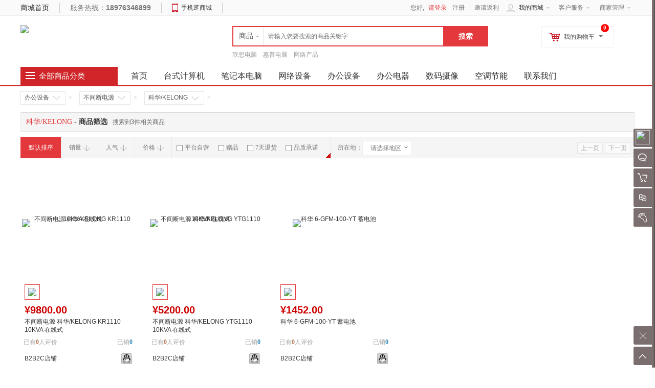

--- FILE ---
content_type: text/html; charset=UTF-8
request_url: https://www.hnbote.net/list-3914-0-0-0-0-0-0-0-0-0.html
body_size: 44779
content:

<!doctype html>

<html lang="zh">

<head>

<meta http-equiv="Content-Type" content="text/html; charset=UTF-8">

<title>海南柏特电商 - 科华/KELONG</title>

<meta name="keywords" content="海南柏特电商" />

<meta name="description" content="海南柏特电商" />

<meta name="author" content="ShopWT">

<meta name="copyright" content="ShopWT Inc. All Rights Reserved">

<meta name="renderer" content="webkit">

<meta name="renderer" content="ie-stand">


<link rel="shortcut icon" href="https://www.hnbote.net/favicon.ico" />

<link href="https://www.hnbote.net/templets/default/css/common.css" rel="stylesheet" type="text/css">

<link href="https://www.hnbote.net/templets/default/css/header.css" rel="stylesheet" type="text/css">

<link href="https://www.hnbote.net/templets/default/css/font-awesome/css/font-awesome.min.css" rel="stylesheet" />

<!--[if lt IE 9]>

      <script src="https://www.hnbote.net/system/static/js/html5shiv.js"></script>

      <script src="https://www.hnbote.net/system/static/js/respond.min.js"></script>

<![endif]-->

<script>

var PRICE_FORMAT = '&yen;%s';var COOKIE_PRE = '2EB0_';var _CHARSET = 'utf-8';var LOGIN_SITE_URL = 'https://www.hnbote.net/home';var MEMBER_SITE_URL = 'https://www.hnbote.net/home';var SITEURL = 'https://www.hnbote.net';var BASE_SITE_URL = 'https://www.hnbote.net';var STATIC_SITE_URL = 'https://www.hnbote.net/system/static';var STATIC_SITE_URL = 'https://www.hnbote.net/system/static';var SHOP_TEMPLATES_URL = 'https://www.hnbote.net/templets/default';

</script>

<script src="https://www.hnbote.net/system/static/js/jquery.min.js"></script>

<script src="https://www.hnbote.net/system/static/js/common.js" charset="utf-8"></script>

<script src="https://www.hnbote.net/system/static/js/fun.min.js" charset="utf-8"></script>

<script src="https://www.hnbote.net/system/static/js/jquery-ui/jquery.ui.js"></script>

<script src="https://www.hnbote.net/system/static/js/jquery.validation.min.js"></script>

<script src="https://www.hnbote.net/system/static/js/dialog/dialog.js" id="wt_dialog" charset="utf-8"></script>

<script src="https://www.hnbote.net/system/static/js/jquery.scrollLoading-min.js" charset="utf-8"></script>

<script type="text/javascript">

$(function(){

$("img[rel='lazy']").scrollLoading();

	$(".category ul.menu").find("li").each(

		function() {

			$(this).hover(

				function() {

				    var cat_id = $(this).attr("cat_id");

					var menu = $(this).find("div[cat_menu_id='"+cat_id+"']");

					menu.show();

					$(this).addClass("hover");					

					var menu_height = menu.height();

					if (menu_height < 60) menu.height(80);

					menu_height = menu.height();

					var li_top = $(this).position().top;

					$(menu).css("top",-li_top + 37);

				},

				function() {

					$(this).removeClass("hover");

				    var cat_id = $(this).attr("cat_id");

					$(this).find("div[cat_menu_id='"+cat_id+"']").hide();

				}

			);

		}

	);

	$(".head-my-menu dl").hover(function() {

		$(this).addClass("hover");

	},

	function() {

		$(this).removeClass("hover");

	});

	$('.head-my-menu .my-cart').mouseover(function(){

		load_cart_information();

		$(this).unbind('mouseover');

	});

    


	$('#button').click(function(){

	    if ($('#keyword').val() == '') {

		    if ($('#keyword').attr('data-value') == '') {

			    return false

			} else {

				window.location.href="https://www.hnbote.net/index.php?w=search&t=index&keyword="+$('#keyword').attr('data-value');

			    return false;

			}

	    }

	});

	$(".search-m").hover(null,

	function() {

		$('#search-tips').hide();

	});

	$('#keyword').focus(function(){

		if($('#search_wt').val()=='search') {

			$('#search-tips').show();

		} else {

			$('#search-tips').hide();

		}

		}).autocomplete({

        source: function (request, response) {

            $.getJSON('https://www.hnbote.net/index.php?w=search&t=auto_complete', request, function (data, status, xhr) {

                $('#top_search_box > ul').unwrap();

                response(data);

                if (status == 'success') {

                    $('#search-tips').hide();

                    $(".search-m").unbind('mouseover');

                    $('body > ul:last').wrap("<div id='top_search_box'></div>").css({'zIndex':'1000','width':'362px'});

                }

            });

       },

		select: function(ev,ui) {

			$('#keyword').val(ui.item.label);

			$('#head_search_form').submit();

		}

	});

	$('#search-his-del').on('click',function(){$.cookie('2EB0_his_sh',null,{path:'/'});$('#search-history-list').empty();});

});

</script>	

</head>

<body>

<div id="append_parent"></div>
<div id="ajaxwaitid"></div>
<div id="vToolbar" class="wt-appbar">
  <div class="wt-appbar-tabs" id="siteslidebar">
        <div class="user ta_delay" wttype="a-barLoginBox">
      <div class="avatar"><img src="https://www.hnbote.net/system/upfiles/shop/common/loading.gif" data-url="https://www.hnbote.net/system/upfiles/shop/common/default_user_portrait.gif" rel="lazy" /></div>
      <p>请登录</p>
    </div>
    <div class="user-login-box" wttype="barLoginBox" style="display:none;"> <i class="arrow"></i> <a href="javascript:void(0);" class="close-a" wttype="close-barLoginBox" title="关闭">X</a>
      <form id="login_form" method="post" action="https://www.hnbote.net/home/index.php?w=login&t=login" onsubmit="ajaxpost('login_form', '', '', 'onerror')">
        <input type='hidden' name='formhash' value='l74m5uwfotsa8-slfM8bGi0ssdJ1f8h' />        <input type="hidden" name="form_submit" value="ok" />
        <input name="wthash" type="hidden" value="90bcc688" />
        <dl>
          <dt>用户名</dt>
          <dd>
            <input type="text" class="text" tabindex="1" autocomplete="off"  name="user_name" autofocus >
            <label></label>
          </dd>
        </dl>
        <dl>
          <dt>密&nbsp;&nbsp;&nbsp;&nbsp;码</dt>
          <dd>
            <input tabindex="2" type="password" class="text" name="password" autocomplete="off">
            <label></label>
          </dd>
        </dl>
                <dl>
          <dt>验证码</dt>
          <dd>
            <input tabindex="3" type="text" name="captcha" autocomplete="off" class="text w130" id="captcha2" maxlength="4" size="10" />
            <img src="" name="codeimage" border="0" id="codeimage" title="更换验证码" onclick="javascript:document.getElementById('codeimage').src='https://www.hnbote.net/index.php?w=vercode&type=30x92&c=' + Math.random();" class="vt">
            <label></label>
          </dd>
        </dl>
                    <div class="bottom">
              <input type="submit" class="submit" value="确认">
              <input type="hidden" value="" name="ref_url">
                            <span class="enter">
                            <a class="wx" href="javascript:void(0);" onclick="ajax_form('weixin_form', '微信账号登录', 'https://www.hnbote.net/home/index.php?w=connect_wx&t=index', 360);" title="微信账号登录"><i></i></a>
                                                        <a class="qq" href="https://www.hnbote.net/home/index.php?w=connect_qq" title="QQ账号登录"><i></i></a>
              				</span>
              			<h4></h4>
          </div>
      </form>
    </div>
        <ul class="tools">
             <li><a href="http://wpa.qq.com/msgrd?v=3&amp;uin=22585608&amp;site=qq&amp;menu=yes" target="_blank" id="chat_show_user" class="chat ta_delay"><div class="tools_img"></div><span>QQ客服</span><i id="new_msg" class="new_msg" style="display:none;"></i></a></li>
                 <li><a href="javascript:void(0);" id="rtoolbar_cart" class="cart ta_delay"><div class="tools_img"></div><span>购物车</span><i id="rtoobar_cart_count" class="new_msg" style="display:none;"></i></a></li>
                  <li><a href="javascript:void(0);" id="compare" class="compare ta_delay"><div class="tools_img"></div><span>对比</span></a></li>
            <li><a href="https://www.hnbote.net/index.php?w=member_goodsbrowse&t=list" class="track ta_delay"><div class="tools_img"></div><span>我的足迹</span></a></li>
    </ul>
    <div class="content-box" id="content-compare">
      <div class="top">
        <h3>商品对比</h3>
        <a href="javascript:void(0);" class="close" title="隐藏"></a></div>
      <div id="comparelist"></div>
    </div>
    <div class="content-box" id="content-cart">
      <div class="top">
        <h3>我的购物车</h3>
        <a href="javascript:void(0);" class="close" title="隐藏"></a></div>
      <div id="rtoolbar_cartlist"></div>
    </div>
    <a id="activator" href="javascript:void(0);" class="wt-appbar-hide"></a>
	<a id="gotop" href="javascript:void(0);" class="wt-appbar-gotop"></a>
	</div>
  <div class="wt-hidebar" id="wtHideBar">
    <div class="wt-hidebar-bg">
            <div class="user-avatar"><img src="https://www.hnbote.net/system/upfiles/shop/common/loading.gif" data-url="https://www.hnbote.net/system/upfiles/shop/common/loading.gif" data-url="https://www.hnbote.net/system/upfiles/shop/common/default_user_portrait.gif" rel="lazy"/></div>
            <div class="frame"></div>
      <div class="show"></div>
  </div>
</div>
</div>
<div class="wt-topbar w">
  <div class="topbar wrapper">
    <div class="service fl">
            <div class="home"><a href="https://www.hnbote.net" title="海南柏特电商" target="_self">商城首页</a></div>
            <div class="tel">服务热线：<b>18976346899</b></div>
      <div class="m-mx"> <span><i></i><a href="https://www.hnbote.net/mobile">手机逛商城</a></span>
        <div>
                    <dl class="down_app">
            <dd>
              <div class="qrcode"><img src="https://www.hnbote.net/system/upfiles/shop/common/loading.gif" data-url="https://www.hnbote.net/system/upfiles/shop/common/mb_app.png" width="120" height="120" rel="lazy" /></div>
              <div class="hint">
                <h4>手机客户端</h4>
                </div>
              <div class="addurl">
                                              </div>
            </dd>
          </dl>
                  </div>
      </div>
      <div class="left">
      <div id="TopCity"></div>
      </div>
    </div>
    <div class="right-menu">
      <dl>
        <dt>客户服务<i></i></dt>
        <dd>
          <ul>
            <li><a href="https://www.hnbote.net/help-cate-2.html">帮助中心</a></li>
            <li><a href="https://www.hnbote.net/help-cate-5.html">售后服务</a></li>
            <li><a href="https://www.hnbote.net/help-cate-6.html">客服中心</a></li>
          </ul>
        </dd>
      </dl>
      <dl>
        <dt><a href="https://www.hnbote.net/index.php?w=show_joinin&t=index" title="商家管理">商家管理</a><i></i></dt>
        <dd>
          <ul>
		    <li><a href="https://www.hnbote.net/index.php?w=show_joinin&t=index" title="招商入驻">招商入驻</a></li>
            <li><a href="https://www.hnbote.net/index.php?w=seller_login&t=show_login" target="_blank" title="商家登录">商家登录</a></li>
          </ul>
	 </dd>
      </dl>
          </div>
    <div class="head-user-mall">
    <dl class="my-mall">
        <dt><span class="ico"></span><a href="https://www.hnbote.net/index.php?w=member&t=home" title="我的商城">我的商城</a><i class="arrow"></i></dt>
        <dd>
          <div class="my-top-menu">
            <ul>
              <li><a href="https://www.hnbote.net/home/index.php?w=member_message&t=message">站内消息(<span>0</span>)</a></li>
              <li><a href="https://www.hnbote.net/index.php?w=member_order&t=index" class="arrow">我的订单<i></i></a></li>
              <li><a href="https://www.hnbote.net/index.php?w=member_consult&t=my_consult">咨询回复(<span id="member_consult">0</span>)</a></li>
              <li><a href="https://www.hnbote.net/index.php?w=member_favorite_goods&t=fglist" class="arrow">我的收藏<i></i></a></li>
                            <li><a href="https://www.hnbote.net/home/index.php?w=member_voucher&t=index">代金券(<span id="member_voucher">0</span>)</a></li>
                                          <li><a href="https://www.hnbote.net/home/index.php?w=member_points&t=index" class="arrow">我的积分<i></i></a></li>
                          </ul>
          </div>
          <div class="my-history">
            <div class="part-title">
              <h4>最近浏览的商品</h4>
              <span style="float:right;"><a href="https://www.hnbote.net/index.php?w=member_goodsbrowse&t=list">全部浏览历史</a></span> </div>
            <ul>
              <li class="no-goods"><img class="loading" src="https://www.hnbote.net/templets/default/images/loading.gif" /></li>
            </ul>
          </div>
        </dd>
      </dl>
    </div>
    <div class="user-entry">
      您好,       <span class="wr"><a class="login" href="https://www.hnbote.net/home/index.php?w=login&t=index">请登录</a> <a href="https://www.hnbote.net/home/index.php?w=login&t=register">注册</a></span>
            <span><a href="https://www.hnbote.net/index.php?w=invite">邀请返利</a></span>
    </div>
  </div>
</div>
<script type="text/javascript">
var getcity = '全国';
//登录开关
var connect_qq = "1";
var connect_sn = "0";
var connect_wx = "1";
var connect_wx_appid = "wx4c850707232ce878";

$(function() {
	if (($.cookie("wt0"))) {
		tCity = $.cookie("wt0").split(',');
		$("#tbarea").html(tCity[2]);
	} else {
		$("#tbarea").html(getcity);
	}
	$('#gotop').click(function(){
	        $('html, body').animate({
	            scrollTop: 0
	        }, 500);
	});
	var wtkey = getCookie('wtkey');
		if(wtkey){
		$("#top-banner").hide();
		} else {
			$("#top-banner").slideDown(800);
			}
		$("#top-banner .close").click(function(){
			setCookie('wtkey','yes',1);
			$("#top-banner").hide();
	});
		$(".head-user-mall dl").hover(function() {
			$(this).addClass("hover");
		},
		function() {
			$(this).removeClass("hover");
		});
		$('.head-user-mall .my-mall').mouseover(function(){
			load_history_information();
			$(this).unbind('mouseover');
		});
	
		$('#activator').click(function() {
			$('#content-cart').animate({'right': '-250px'});
			$('#content-compare').animate({'right': '-250px'});
			$('#vToolbar').animate({'right': '-60px'}, 300,
			function() {
				$('#wtHideBar').animate({'right': '59px'},	300);
			});
	        $('div[wttype^="bar"]').hide();
		});
		$('#wtHideBar').click(function() {
			$('#wtHideBar').animate({
				'right': '-86px'
			},
			300,
			function() {
				$('#content-cart').animate({'right': '-250px'});
				$('#content-compare').animate({'right': '-250px'});
				$('#vToolbar').animate({'right': '6px'},300);
			});
		});
    $("#compare").click(function(){
    	if ($("#content-compare").css('right') == '-250px') {
 		   loadCompare(false);
 		   $('#content-cart').animate({'right': '-250px'});
  		   $("#content-compare").animate({right:'0px'});
    	} else {
    		$(".close").click();
    		$(".chat-list").css("display",'none');
        }
	});
    $("#rtoolbar_cart").click(function(){
        if ($("#content-cart").css('right') == '-250px') {
         	$('#content-compare').animate({'right': '-250px'});
    		$("#content-cart").animate({right:'0px'});
    		if (!$("#rtoolbar_cartlist").html()) {
    			$("#rtoolbar_cartlist").load('https://www.hnbote.net/index.php?w=cart&t=ajax_load&type=html');
    		}
        } else {
        	$(".close").click();
        	$(".chat-list").css("display",'none');
        }
	});
	$(".close").click(function(){
		$(".content-box").animate({right:'-250px'});
      });

	$(".right-menu dl").hover(function() {
		$(this).addClass("hover");
	},
	function() {
		$(this).removeClass("hover");
	});

    // 右侧bar用户信息
    $('div[wttype="a-barUserInfo"]').click(function(){
        $('div[wttype="barUserInfo"]').toggle();
    });
    // 右侧bar登录
    $('div[wttype="a-barLoginBox"]').click(function(){
        $('div[wttype="barLoginBox"]').toggle();
        document.getElementById('codeimage').src='https://www.hnbote.net/index.php?w=vercode&type=30x92&c=' + Math.random();
    });
    $('a[wttype="close-barLoginBox"]').click(function(){
        $('div[wttype="barLoginBox"]').toggle();
    });
        });
	
(function() {
	var ReplaceTpl = function(str, o, regexp) {
		return str.replace(regexp || /\\?\{([^{}]+)\}/g, function(match, name) {
			return (o[name] === undefined) ? '' : o[name];
		});
	};
	$.ReplaceTpl = ReplaceTpl;
	String.prototype.wtReplaceTpl = function(option) {
		return ReplaceTpl(this, option);
	};
})();
window.ShopWT = {},
    ["Array", "Object", "Function", "String", "Number", "Date", "Boolean", "regexp"].forEach(function(e) {
        ShopWT["is" + e] = function(t) {
            return jQuery.type(t) === e.toLowerCase()
        }
    }),
    jQuery.extend(ShopWT, {
        isEmpty: function(e) {
            return ShopWT.isBoolean(e) ? !e: null == e ? !0 : ShopWT.isNumber(e) ? 0 >= e: ShopWT.isArray(e) || ShopWT.isString(e) || e instanceof jQuery ? 0 === e.length: 0 === Object.keys(e).length
        },
    });
var topMyCity = function($) {
    "use strict";
    var areaUrl = SITEURL + '/index.php?w=index&t=area_list&area_id=0';
    var $element = {};
    var tmpl = '<a href="javascript:;" class="area"><span class="icon-map-marker"></span><span id="shortCutAreaName" title="{areaName}" data-id="{areaId}">{areaName}</span> <i></i></a>'
    function _init() {
        $element.TopCity = $("#TopCity");
        _getAreaList();
        "MjJTaG9wTkMySW5jMjIy";
    }
    function _getAreaIdByCookie() {
        return $.cookie("wt0");
    }
    function _setAreaIdByCookie(value) {
        return $.cookie("wt0", value, {
            expires: 30,
            path: '/'
        });
    }
    function _getAreaList() {
        $.getJSON(areaUrl, function(data) {
            if (data.code == "200") {
                _buildElement(data.data.areaList)
            }
        })
    }
    function _buildElement(data) {
        var myCookie = _getAreaIdByCookie(),
            myCity = !ShopWT.isEmpty(myCookie) ? myCookie.split(",") : "";
        var a = $.map(data, function(n, index) {
		//5.3	
		if (ShopWT.isEmpty($.cookie("wt0"))){
			$.each(data,function(i){
				if(getcity == this.areaName){	
						$.cookie("wt0", [this.areaId, this.areaDeep, this.areaName].join(","), {
						expires: 30,
						path: '/'
					});
				}
			});
		}
            return '<div class="item"><a href="javascript:;" data-deep="' + n.areaDeep + '" data-id="' + n.areaId + '" class="' +
                ((myCity.length && n.areaId == myCity[0]) ? "selected" : "") + '">' + n.areaName + '</a></div>';
        });
 if (a.length) {
            a.splice(0, 0, '<div class="item"><a href="javascript:;" data-deep="1" data-id="0" class="">全国</a></div>');
        	}
        $element.TopCity
            .append(tmpl.wtReplaceTpl(myCity ? {
                areaId: myCity[0],
                areaName: myCity[2]
            } : {
                areaId: 0,
                areaName: getcity
            }))
            .append(
                a.length ? '<div id="shortCutAreaList" class="area-list">' + a.join('') + '</div>' : '');
    }
	
	//更换当前URL
	function changeURLPar(destiny, par, par_value){
		var pattern = par+'=([^&]*)';
		var replaceText = par+'='+par_value;
		if (destiny.match(pattern)){
			var tmp = '/\\'+par+'=[^&]*/';
			tmp = destiny.replace(eval(tmp), replaceText);
			return (tmp);
		} else {
			if (destiny.match('[\?]')) {
				return destiny+'&'+ replaceText;
			} else {
				return destiny+'?'+replaceText;
			}
		}
		return destiny+'\n'+par+'\n'+par_value;
	} 

    function bindEvents() {
        $element.TopCity.on("click", "a[data-id]", function() {
            var $this = $(this);
            $("#shortCutAreaList a").removeClass("selected");
            $this.addClass("selected");
            $("#shortCutAreaName")
                .html($this.html())
                .attr({
                    title: $this.html(),
                    "data-id": $this.data("id") ? $this.data("id") : 0
                });
            //修改cookie
            _setAreaIdByCookie([$this.data("id"), $this.data("deep"), $this.html()].join(","));
			$('.region').html("请选择地区");
			$.cookie('dregion', '', { expires: -1 });
			var geturl = changeURLPar(window.location.href, 'area_id', $this.data("id"));
            location.replace(geturl);
			//location.reload(geturl);
        })
    }

    return {
        init: function() {
            _init();
            bindEvents();
        },
        getAreaIdByCookie: _getAreaIdByCookie
    };
}(jQuery);
$(function() {
	topMyCity.init();

 });
</script>
<div class="header-box">

  <header class="wt-head wrapper">

    <h1 class="site-logo"><a title="海南柏特电商" href="https://www.hnbote.net"><img src="https://www.hnbote.net/system/upfiles/shop/common/06389833569572960.png" class="pngFix"></a></h1>

    <div class="wt-head-search">

      <div class="search-m" id="search-m">

     <div id="search">

          <ul class="tab">

            <li w="search" class="current"><span>商品</span><i class="arrow"></i></li>

            <li w="store"><span>店铺</span></li>

          </ul>

        </div>



        <form action="https://www.hnbote.net" method="get" class="search-form" id="head_search_form">

          <input name="w" id="search_wt" value="search" type="hidden">

          
          <input name="keyword" id="keyword" type="text" class="input-text" value="" maxlength="60" x-webkit-speech lang="zh-CN" onwebkitspeechchange="foo()" placeholder="请输入您要搜索的商品关键字" data-value="" x-webkit-grammar="builtin:search" autocomplete="off" />

          <input type="submit" id="button" value="搜索" class="search-submit">

        </form>

        <div class="search-tips" id="search-tips">

          <div class="search-history">

            <div class="title">历史纪录<a href="javascript:void(0);" id="search-his-del">清除</a></div>

            <ul id="search-history-list">

              
            </ul>

          </div>

          <div class="search-hot">

            <div class="title">热门搜索...</div>

            <ul>

              
            </ul>

          </div>

        </div>

      </div>

      <div class="keyword">

        <ul>

          
          <li><a href="https://www.hnbote.net/index.php?w=search&t=index&keyword=%E8%81%94%E6%83%B3%E7%94%B5%E8%84%91">联想电脑</a></li>

          
          <li><a href="https://www.hnbote.net/index.php?w=search&t=index&keyword=%E6%83%A0%E6%99%AE%E7%94%B5%E8%84%91">惠普电脑</a></li>

          
          <li><a href="https://www.hnbote.net/index.php?w=search&t=index&keyword=%E7%BD%91%E7%BB%9C%E4%BA%A7%E5%93%81">网络产品</a></li>

          
        </ul>

      </div>

    </div>

    <div class="head-my-menu">

      <dl class="my-cart">

        <div class="addcart-goods-num">0</div>

        <dt><span class="ico"></span>我的购物车<i class="arrow"></i></dt>

        <dd>

          <div class="sub-title">

            <h4>最新加入的商品</h4>

          </div>

          <div class="incart-goods-box">

            <div class="incart-goods"> <img class="loading" src="https://www.hnbote.net/templets/default/images/loading.gif" /> </div>

          </div>

          <div class="checkout"> <span class="total-price">共<i>0</i>种商品</span><a href="https://www.hnbote.net/index.php?w=cart" class="btn-cart">去购物车结算</a> </div>

        </dd>

      </dl>

    </div>

  </header>

</div>

<nav class="wt-nav ">

  <div class="wrapper">

    <div class="category-nav">

      
<div class="title"><i></i>
  <h3><a href="https://www.hnbote.net/category.html">全部商品分类</a></h3>
</div>
<div class="category">
  <ul class="menu">
        
	    <li cat_id="4406" class="odd" >

      <div class="class"><span class="arrow"></span>
                                    <h4><a href="https://www.hnbote.net/list-4406-0-0-0-0-0-0-0-0-0.html">基础软件</a></h4>
	               </div>
      <div class="sub-class" cat_menu_id="4406">
        <div class="sub-class-content">
          <div class="recommend-class">
                      </div>
                    		          <dl>
            <dt>
                           <h3><a href="https://www.hnbote.net/list-4407-0-0-0-0-0-0-0-0-0.html">中间件</a></h3>
                          </dt>
            <dd class="goods-class">
                            				              <a href="https://www.hnbote.net/list-4494-0-0-0-0-0-0-0-0-0.html">中望软件/ZWSOFT</a>
                                        </dd>
          </dl>
          		          <dl>
            <dt>
                           <h3><a href="https://www.hnbote.net/list-4408-0-0-0-0-0-0-0-0-0.html">办公套件</a></h3>
                          </dt>
            <dd class="goods-class">
                            				              <a href="https://www.hnbote.net/list-4417-0-0-0-0-0-0-0-0-0.html">永中</a>
              				              <a href="https://www.hnbote.net/list-4444-0-0-0-0-0-0-0-0-0.html">微软/Microsoft</a>
              				              <a href="https://www.hnbote.net/list-4464-0-0-0-0-0-0-0-0-0.html">金山</a>
              				              <a href="https://www.hnbote.net/list-4465-0-0-0-0-0-0-0-0-0.html">奥多比/Adobe</a>
              				              <a href="https://www.hnbote.net/list-4544-0-0-0-0-0-0-0-0-0.html">数科/Suwell</a>
              				              <a href="https://www.hnbote.net/list-4546-0-0-0-0-0-0-0-0-0.html">福昕</a>
              				              <a href="https://www.hnbote.net/list-4614-0-0-0-0-0-0-0-0-0.html">永中/YOZO</a>
              				              <a href="https://www.hnbote.net/list-4615-0-0-0-0-0-0-0-0-0.html">金山/KINGSOFT</a>
              				              <a href="https://www.hnbote.net/list-4616-0-0-0-0-0-0-0-0-0.html">福昕/Foxit</a>
              				              <a href="https://www.hnbote.net/list-4617-0-0-0-0-0-0-0-0-0.html">金山/WPS</a>
              				              <a href="https://www.hnbote.net/list-4696-0-0-0-0-0-0-0-0-0.html">达梦数据库</a>
              				              <a href="https://www.hnbote.net/list-4704-0-0-0-0-0-0-0-0-0.html">WPS</a>
              				              <a href="https://www.hnbote.net/list-4730-0-0-0-0-0-0-0-0-0.html">书生</a>
                                        </dd>
          </dl>
          		          <dl>
            <dt>
                           <h3><a href="https://www.hnbote.net/list-4409-0-0-0-0-0-0-0-0-0.html">操作系统</a></h3>
                          </dt>
            <dd class="goods-class">
                            				              <a href="https://www.hnbote.net/list-4411-0-0-0-0-0-0-0-0-0.html">神州网信</a>
              				              <a href="https://www.hnbote.net/list-4443-0-0-0-0-0-0-0-0-0.html">微软/Microsoft</a>
              				              <a href="https://www.hnbote.net/list-4453-0-0-0-0-0-0-0-0-0.html">统信</a>
              				              <a href="https://www.hnbote.net/list-4497-0-0-0-0-0-0-0-0-0.html">银河麒麟/KYLIN</a>
              				              <a href="https://www.hnbote.net/list-4610-0-0-0-0-0-0-0-0-0.html">统信/UNIONTECH</a>
              				              <a href="https://www.hnbote.net/list-4611-0-0-0-0-0-0-0-0-0.html">银河麒麟</a>
              				              <a href="https://www.hnbote.net/list-4612-0-0-0-0-0-0-0-0-0.html">中科方德</a>
              				              <a href="https://www.hnbote.net/list-4613-0-0-0-0-0-0-0-0-0.html">神州网信/CMIT</a>
              				              <a href="https://www.hnbote.net/list-4695-0-0-0-0-0-0-0-0-0.html">麒麟</a>
              				              <a href="https://www.hnbote.net/list-4894-0-0-0-0-0-0-0-0-0.html">兴唐</a>
              				              <a href="https://www.hnbote.net/list-4899-0-0-0-0-0-0-0-0-0.html">腾讯</a>
                                        </dd>
          </dl>
          		          <dl>
            <dt>
                           <h3><a href="https://www.hnbote.net/list-4410-0-0-0-0-0-0-0-0-0.html">数据库管理系统</a></h3>
                          </dt>
            <dd class="goods-class">
                            				              <a href="https://www.hnbote.net/list-4442-0-0-0-0-0-0-0-0-0.html">微软/Microsoft</a>
              				              <a href="https://www.hnbote.net/list-4898-0-0-0-0-0-0-0-0-0.html">腾讯</a>
                                        </dd>
          </dl>
          		          <dl>
            <dt>
                           <h3><a href="https://www.hnbote.net/list-4543-0-0-0-0-0-0-0-0-0.html">数科/Suwell</a></h3>
                          </dt>
            <dd class="goods-class">
                          </dd>
          </dl>
                            </div>
        <div class="sub-class-right">
                    
          <div class="show-sales">
                    </div>
        </div>
      </div>
    </li>
    
	    <li cat_id="3650" class="even" >

      <div class="class"><span class="arrow"></span>
                                    <h4><a href="https://www.hnbote.net/list-3650-0-0-0-0-0-0-0-0-0.html">计算机</a></h4>
	               </div>
      <div class="sub-class" cat_menu_id="3650">
        <div class="sub-class-content">
          <div class="recommend-class">
                      </div>
                    		          <dl>
            <dt>
                           <h3><a href="https://www.hnbote.net/list-3651-0-0-0-0-0-0-0-0-0.html">台式计算机</a></h3>
                          </dt>
            <dd class="goods-class">
                            				              <a href="https://www.hnbote.net/list-4455-0-0-0-0-0-0-0-0-0.html">和信创天</a>
              				              <a href="https://www.hnbote.net/list-4473-0-0-0-0-0-0-0-0-0.html">紫光/Unis</a>
              				              <a href="https://www.hnbote.net/list-4476-0-0-0-0-0-0-0-0-0.html">华为/HUAWEI</a>
              				              <a href="https://www.hnbote.net/list-4489-0-0-0-0-0-0-0-0-0.html">华三/H3C</a>
              				              <a href="https://www.hnbote.net/list-4539-0-0-0-0-0-0-0-0-0.html">宝德/Powerleader</a>
              				              <a href="https://www.hnbote.net/list-4551-0-0-0-0-0-0-0-0-0.html">百信辰龙</a>
              				              <a href="https://www.hnbote.net/list-4552-0-0-0-0-0-0-0-0-0.html">中科可控/SuMa</a>
              				              <a href="https://www.hnbote.net/list-4618-0-0-0-0-0-0-0-0-0.html">中科可控/CANCON</a>
              				              <a href="https://www.hnbote.net/list-4619-0-0-0-0-0-0-0-0-0.html">海康威视/HIKVISION</a>
              				              <a href="https://www.hnbote.net/list-4620-0-0-0-0-0-0-0-0-0.html">联想</a>
              				              <a href="https://www.hnbote.net/list-4621-0-0-0-0-0-0-0-0-0.html">华三</a>
              				              <a href="https://www.hnbote.net/list-4625-0-0-0-0-0-0-0-0-0.html">神州鲲泰</a>
              				              <a href="https://www.hnbote.net/list-4626-0-0-0-0-0-0-0-0-0.html">天熠</a>
              				              <a href="https://www.hnbote.net/list-4627-0-0-0-0-0-0-0-0-0.html">航天706</a>
              				              <a href="https://www.hnbote.net/list-4691-0-0-0-0-0-0-0-0-0.html">浪潮/INSPUR</a>
              				              <a href="https://www.hnbote.net/list-4692-0-0-0-0-0-0-0-0-0.html">七喜/HEDY</a>
              				              <a href="https://www.hnbote.net/list-4700-0-0-0-0-0-0-0-0-0.html">H3C/华三</a>
              				              <a href="https://www.hnbote.net/list-4793-0-0-0-0-0-0-0-0-0.html">海尔/Haier</a>
              				              <a href="https://www.hnbote.net/list-4865-0-0-0-0-0-0-0-0-0.html">紫光恒越/UNIS</a>
              				              <a href="https://www.hnbote.net/list-4866-0-0-0-0-0-0-0-0-0.html">中科可控</a>
              				              <a href="https://www.hnbote.net/list-4867-0-0-0-0-0-0-0-0-0.html">ASUS/华硕</a>
              				              <a href="https://www.hnbote.net/list-4872-0-0-0-0-0-0-0-0-0.html">希沃/seewo</a>
              				              <a href="https://www.hnbote.net/list-4895-0-0-0-0-0-0-0-0-0.html">星网锐捷</a>
              				              <a href="https://www.hnbote.net/list-4896-0-0-0-0-0-0-0-0-0.html">MAXHUB</a>
              				              <a href="https://www.hnbote.net/list-3652-0-0-0-0-0-0-0-0-0.html">联想/LENOVO</a>
              				              <a href="https://www.hnbote.net/list-3653-0-0-0-0-0-0-0-0-0.html">惠普/HP</a>
              				              <a href="https://www.hnbote.net/list-3654-0-0-0-0-0-0-0-0-0.html">戴尔/DELL</a>
              				              <a href="https://www.hnbote.net/list-3655-0-0-0-0-0-0-0-0-0.html">清华同方/THTF</a>
              				              <a href="https://www.hnbote.net/list-3656-0-0-0-0-0-0-0-0-0.html">华硕/ASUS</a>
              				              <a href="https://www.hnbote.net/list-3657-0-0-0-0-0-0-0-0-0.html">长城/GreatWall</a>
              				              <a href="https://www.hnbote.net/list-3658-0-0-0-0-0-0-0-0-0.html">宏基/ACER</a>
              				              <a href="https://www.hnbote.net/list-3659-0-0-0-0-0-0-0-0-0.html">联想/ThinkPad</a>
                                        </dd>
          </dl>
          		          <dl>
            <dt>
                           <h3><a href="https://www.hnbote.net/list-3661-0-0-0-0-0-0-0-0-0.html">笔记本电脑</a></h3>
                          </dt>
            <dd class="goods-class">
                            				              <a href="https://www.hnbote.net/list-4416-0-0-0-0-0-0-0-0-0.html">微软/Microsoft</a>
              				              <a href="https://www.hnbote.net/list-4530-0-0-0-0-0-0-0-0-0.html">华三/H3C</a>
              				              <a href="https://www.hnbote.net/list-4609-0-0-0-0-0-0-0-0-0.html">长城/GreatWall</a>
              				              <a href="https://www.hnbote.net/list-4701-0-0-0-0-0-0-0-0-0.html">紫光/unis</a>
              				              <a href="https://www.hnbote.net/list-4875-0-0-0-0-0-0-0-0-0.html">浪潮/INSPUR</a>
              				              <a href="https://www.hnbote.net/list-3662-0-0-0-0-0-0-0-0-0.html">惠普/HP</a>
              				              <a href="https://www.hnbote.net/list-3663-0-0-0-0-0-0-0-0-0.html">联想/LENOVO</a>
              				              <a href="https://www.hnbote.net/list-3664-0-0-0-0-0-0-0-0-0.html">华硕/ASUS</a>
              				              <a href="https://www.hnbote.net/list-3665-0-0-0-0-0-0-0-0-0.html">戴尔/DELL</a>
              				              <a href="https://www.hnbote.net/list-3666-0-0-0-0-0-0-0-0-0.html">华为/Huawei</a>
              				              <a href="https://www.hnbote.net/list-3667-0-0-0-0-0-0-0-0-0.html">联想/ThinkPad</a>
              				              <a href="https://www.hnbote.net/list-3668-0-0-0-0-0-0-0-0-0.html">三星/SAMSUNG</a>
              				              <a href="https://www.hnbote.net/list-3669-0-0-0-0-0-0-0-0-0.html">清华同方/THTF</a>
              				              <a href="https://www.hnbote.net/list-3670-0-0-0-0-0-0-0-0-0.html">宏基/ACER</a>
              				              <a href="https://www.hnbote.net/list-3671-0-0-0-0-0-0-0-0-0.html">E人E本</a>
                                        </dd>
          </dl>
          		          <dl>
            <dt>
                           <h3><a href="https://www.hnbote.net/list-3673-0-0-0-0-0-0-0-0-0.html">台式一体机</a></h3>
                          </dt>
            <dd class="goods-class">
                            				              <a href="https://www.hnbote.net/list-4395-0-0-0-0-0-0-0-0-0.html">微软/Microsoft</a>
              				              <a href="https://www.hnbote.net/list-4456-0-0-0-0-0-0-0-0-0.html">和信创天</a>
              				              <a href="https://www.hnbote.net/list-4702-0-0-0-0-0-0-0-0-0.html">海兰/Hailan</a>
              				              <a href="https://www.hnbote.net/list-4703-0-0-0-0-0-0-0-0-0.html">中科可控/SuMa</a>
              				              <a href="https://www.hnbote.net/list-4725-0-0-0-0-0-0-0-0-0.html">希沃/seewo</a>
              				              <a href="https://www.hnbote.net/list-4901-0-0-0-0-0-0-0-0-0.html">天翼云/STATECLOUD</a>
              				              <a href="https://www.hnbote.net/list-3674-0-0-0-0-0-0-0-0-0.html">联想/LENOVO</a>
              				              <a href="https://www.hnbote.net/list-3675-0-0-0-0-0-0-0-0-0.html">海兰</a>
              				              <a href="https://www.hnbote.net/list-3676-0-0-0-0-0-0-0-0-0.html">惠普/HP</a>
              				              <a href="https://www.hnbote.net/list-3677-0-0-0-0-0-0-0-0-0.html">戴尔/DELL</a>
              				              <a href="https://www.hnbote.net/list-3678-0-0-0-0-0-0-0-0-0.html">华硕/ASUS</a>
              				              <a href="https://www.hnbote.net/list-3679-0-0-0-0-0-0-0-0-0.html">清华同方/THTF</a>
              				              <a href="https://www.hnbote.net/list-3680-0-0-0-0-0-0-0-0-0.html">长城/GreatWall</a>
              				              <a href="https://www.hnbote.net/list-3681-0-0-0-0-0-0-0-0-0.html">宏基/ACER</a>
              				              <a href="https://www.hnbote.net/list-4367-0-0-0-0-0-0-0-0-0.html">AOC</a>
                                        </dd>
          </dl>
          		          <dl>
            <dt>
                           <h3><a href="https://www.hnbote.net/list-3682-0-0-0-0-0-0-0-0-0.html">平板电脑</a></h3>
                          </dt>
            <dd class="goods-class">
                            				              <a href="https://www.hnbote.net/list-4396-0-0-0-0-0-0-0-0-0.html">微软/Microsoft</a>
              				              <a href="https://www.hnbote.net/list-4438-0-0-0-0-0-0-0-0-0.html">荣耀/HONOR</a>
              				              <a href="https://www.hnbote.net/list-4598-0-0-0-0-0-0-0-0-0.html">华为M2</a>
              				              <a href="https://www.hnbote.net/list-4599-0-0-0-0-0-0-0-0-0.html">华三/H3C</a>
              				              <a href="https://www.hnbote.net/list-4688-0-0-0-0-0-0-0-0-0.html">科大讯飞/iFLYTEK</a>
              				              <a href="https://www.hnbote.net/list-3683-0-0-0-0-0-0-0-0-0.html">华为/Huawei</a>
              				              <a href="https://www.hnbote.net/list-3684-0-0-0-0-0-0-0-0-0.html">三星/SAMSUNG</a>
              				              <a href="https://www.hnbote.net/list-3685-0-0-0-0-0-0-0-0-0.html">惠普/HP</a>
              				              <a href="https://www.hnbote.net/list-3686-0-0-0-0-0-0-0-0-0.html">联想/LENOVO</a>
              				              <a href="https://www.hnbote.net/list-3687-0-0-0-0-0-0-0-0-0.html">E人E本</a>
              				              <a href="https://www.hnbote.net/list-3688-0-0-0-0-0-0-0-0-0.html">华硕/ASUS</a>
              				              <a href="https://www.hnbote.net/list-3689-0-0-0-0-0-0-0-0-0.html">中柏/Jumper</a>
              				              <a href="https://www.hnbote.net/list-3690-0-0-0-0-0-0-0-0-0.html">爱立顺/aoson</a>
                                        </dd>
          </dl>
          		          <dl>
            <dt>
                           <h3><a href="https://www.hnbote.net/list-3692-0-0-0-0-0-0-0-0-0.html">服务器</a></h3>
                          </dt>
            <dd class="goods-class">
                            				              <a href="https://www.hnbote.net/list-4436-0-0-0-0-0-0-0-0-0.html">微软/Microsoft</a>
              				              <a href="https://www.hnbote.net/list-4457-0-0-0-0-0-0-0-0-0.html">和信创天</a>
              				              <a href="https://www.hnbote.net/list-4632-0-0-0-0-0-0-0-0-0.html">中科可控/SuMa</a>
              				              <a href="https://www.hnbote.net/list-4633-0-0-0-0-0-0-0-0-0.html">宁畅/Nettrix</a>
              				              <a href="https://www.hnbote.net/list-4868-0-0-0-0-0-0-0-0-0.html">海康威视/HIKVISION</a>
              				              <a href="https://www.hnbote.net/list-4869-0-0-0-0-0-0-0-0-0.html">清华同方/THTF</a>
              				              <a href="https://www.hnbote.net/list-4878-0-0-0-0-0-0-0-0-0.html">宝德</a>
              				              <a href="https://www.hnbote.net/list-4897-0-0-0-0-0-0-0-0-0.html">深信服/SANGFOR</a>
              				              <a href="https://www.hnbote.net/list-3693-0-0-0-0-0-0-0-0-0.html">浪潮/INSPUR</a>
              				              <a href="https://www.hnbote.net/list-3694-0-0-0-0-0-0-0-0-0.html">戴尔/DELL</a>
              				              <a href="https://www.hnbote.net/list-3695-0-0-0-0-0-0-0-0-0.html">华为/Huawei</a>
              				              <a href="https://www.hnbote.net/list-3696-0-0-0-0-0-0-0-0-0.html">联想/LENOVO</a>
              				              <a href="https://www.hnbote.net/list-3697-0-0-0-0-0-0-0-0-0.html">惠普/HP</a>
              				              <a href="https://www.hnbote.net/list-3698-0-0-0-0-0-0-0-0-0.html">云宏/winhong</a>
              				              <a href="https://www.hnbote.net/list-3699-0-0-0-0-0-0-0-0-0.html">华三/H3C</a>
              				              <a href="https://www.hnbote.net/list-3700-0-0-0-0-0-0-0-0-0.html">曙光/Dawning</a>
              				              <a href="https://www.hnbote.net/list-3701-0-0-0-0-0-0-0-0-0.html">锐捷</a>
              				              <a href="https://www.hnbote.net/list-4368-0-0-0-0-0-0-0-0-0.html">绿盟/NSFOCUS</a>
              				              <a href="https://www.hnbote.net/list-4369-0-0-0-0-0-0-0-0-0.html">瑞恩</a>
                                        </dd>
          </dl>
                            </div>
        <div class="sub-class-right">
                    
          <div class="show-sales">
                    </div>
        </div>
      </div>
    </li>
    
	    <li cat_id="3702" class="odd" >

      <div class="class"><span class="arrow"></span>
                                    <h4><a href="https://www.hnbote.net/list-3702-0-0-0-0-0-0-0-0-0.html">计算机网络设备</a></h4>
	               </div>
      <div class="sub-class" cat_menu_id="3702">
        <div class="sub-class-content">
          <div class="recommend-class">
                      </div>
                    		          <dl>
            <dt>
                           <h3><a href="https://www.hnbote.net/list-4498-0-0-0-0-0-0-0-0-0.html">神州数码/DCN</a></h3>
                          </dt>
            <dd class="goods-class">
                          </dd>
          </dl>
          		          <dl>
            <dt>
                           <h3><a href="https://www.hnbote.net/list-3703-0-0-0-0-0-0-0-0-0.html">路由器</a></h3>
                          </dt>
            <dd class="goods-class">
                            				              <a href="https://www.hnbote.net/list-3764-0-0-0-0-0-0-0-0-0.html">普联/TP-LINK</a>
              				              <a href="https://www.hnbote.net/list-3765-0-0-0-0-0-0-0-0-0.html">华为/Huawei</a>
              				              <a href="https://www.hnbote.net/list-3766-0-0-0-0-0-0-0-0-0.html">华三/H3C</a>
              				              <a href="https://www.hnbote.net/list-3767-0-0-0-0-0-0-0-0-0.html">艾泰/UTT</a>
              				              <a href="https://www.hnbote.net/list-3768-0-0-0-0-0-0-0-0-0.html">腾达/Tenda</a>
              				              <a href="https://www.hnbote.net/list-3769-0-0-0-0-0-0-0-0-0.html">飞鱼星</a>
              				              <a href="https://www.hnbote.net/list-3770-0-0-0-0-0-0-0-0-0.html">TP－LINK</a>
              				              <a href="https://www.hnbote.net/list-3771-0-0-0-0-0-0-0-0-0.html">锐捷</a>
              				              <a href="https://www.hnbote.net/list-3772-0-0-0-0-0-0-0-0-0.html">水星/MERCURY</a>
              				              <a href="https://www.hnbote.net/list-3774-0-0-0-0-0-0-0-0-0.html">磊科/netcore</a>
              				              <a href="https://www.hnbote.net/list-3775-0-0-0-0-0-0-0-0-0.html">水星/MERCURY 磊科/netcor</a>
              				              <a href="https://www.hnbote.net/list-3776-0-0-0-0-0-0-0-0-0.html">迈普/MaiPu</a>
              				              <a href="https://www.hnbote.net/list-3778-0-0-0-0-0-0-0-0-0.html">小米/MI</a>
              				              <a href="https://www.hnbote.net/list-3789-0-0-0-0-0-0-0-0-0.html">迅捷/FAST</a>
              				              <a href="https://www.hnbote.net/list-3790-0-0-0-0-0-0-0-0-0.html">友讯/D-Link</a>
              				              <a href="https://www.hnbote.net/list-4370-0-0-0-0-0-0-0-0-0.html">睿因/Wavlink</a>
              				              <a href="https://www.hnbote.net/list-4499-0-0-0-0-0-0-0-0-0.html">神州数码/DCN</a>
              				              <a href="https://www.hnbote.net/list-4708-0-0-0-0-0-0-0-0-0.html">华为</a>
              				              <a href="https://www.hnbote.net/list-4718-0-0-0-0-0-0-0-0-0.html">锐捷/RUIJIE</a>
              				              <a href="https://www.hnbote.net/list-4719-0-0-0-0-0-0-0-0-0.html">思科/CISCO</a>
              				              <a href="https://www.hnbote.net/list-4720-0-0-0-0-0-0-0-0-0.html">信锐/SUNDRAY</a>
              				              <a href="https://www.hnbote.net/list-4876-0-0-0-0-0-0-0-0-0.html">新华三/H3C</a>
                                        </dd>
          </dl>
          		          <dl>
            <dt>
                           <h3><a href="https://www.hnbote.net/list-3704-0-0-0-0-0-0-0-0-0.html">防火墙</a></h3>
                          </dt>
            <dd class="goods-class">
                            				              <a href="https://www.hnbote.net/list-3773-0-0-0-0-0-0-0-0-0.html">深信服</a>
              				              <a href="https://www.hnbote.net/list-3781-0-0-0-0-0-0-0-0-0.html">360</a>
              				              <a href="https://www.hnbote.net/list-3782-0-0-0-0-0-0-0-0-0.html">绿盟/NSFOCUS</a>
              				              <a href="https://www.hnbote.net/list-3783-0-0-0-0-0-0-0-0-0.html">安恒</a>
              				              <a href="https://www.hnbote.net/list-3784-0-0-0-0-0-0-0-0-0.html">天融信/TOPSEC</a>
              				              <a href="https://www.hnbote.net/list-3785-0-0-0-0-0-0-0-0-0.html">华三/H3C</a>
              				              <a href="https://www.hnbote.net/list-3794-0-0-0-0-0-0-0-0-0.html">普联/TP-LINK</a>
              				              <a href="https://www.hnbote.net/list-3795-0-0-0-0-0-0-0-0-0.html">网御</a>
              				              <a href="https://www.hnbote.net/list-3796-0-0-0-0-0-0-0-0-0.html">启明星辰</a>
              				              <a href="https://www.hnbote.net/list-3797-0-0-0-0-0-0-0-0-0.html">飞鱼星</a>
              				              <a href="https://www.hnbote.net/list-3798-0-0-0-0-0-0-0-0-0.html">华为/Huawei</a>
              				              <a href="https://www.hnbote.net/list-3799-0-0-0-0-0-0-0-0-0.html">亚信安全</a>
              				              <a href="https://www.hnbote.net/list-3800-0-0-0-0-0-0-0-0-0.html">锐捷</a>
              				              <a href="https://www.hnbote.net/list-3801-0-0-0-0-0-0-0-0-0.html">思科/CISCO</a>
              				              <a href="https://www.hnbote.net/list-3803-0-0-0-0-0-0-0-0-0.html">突破/TOP</a>
              				              <a href="https://www.hnbote.net/list-3804-0-0-0-0-0-0-0-0-0.html">江民</a>
              				              <a href="https://www.hnbote.net/list-4482-0-0-0-0-0-0-0-0-0.html">网御星云/leadsec</a>
              				              <a href="https://www.hnbote.net/list-4484-0-0-0-0-0-0-0-0-0.html">奇安信</a>
              				              <a href="https://www.hnbote.net/list-4485-0-0-0-0-0-0-0-0-0.html">Panabit/派网软件</a>
              				              <a href="https://www.hnbote.net/list-4490-0-0-0-0-0-0-0-0-0.html">火星高科/MARSTOR</a>
              				              <a href="https://www.hnbote.net/list-4586-0-0-0-0-0-0-0-0-0.html">深信服/SANGFOR</a>
              				              <a href="https://www.hnbote.net/list-4689-0-0-0-0-0-0-0-0-0.html">爱数/EISOO</a>
              				              <a href="https://www.hnbote.net/list-4690-0-0-0-0-0-0-0-0-0.html">格尔/koal</a>
              				              <a href="https://www.hnbote.net/list-4694-0-0-0-0-0-0-0-0-0.html">网神/SecGate</a>
              				              <a href="https://www.hnbote.net/list-4710-0-0-0-0-0-0-0-0-0.html">华为</a>
              				              <a href="https://www.hnbote.net/list-4711-0-0-0-0-0-0-0-0-0.html">锐捷/RUIJIE</a>
              				              <a href="https://www.hnbote.net/list-4712-0-0-0-0-0-0-0-0-0.html">金山</a>
              				              <a href="https://www.hnbote.net/list-4870-0-0-0-0-0-0-0-0-0.html">安恒信息</a>
                                        </dd>
          </dl>
          		          <dl>
            <dt>
                           <h3><a href="https://www.hnbote.net/list-3705-0-0-0-0-0-0-0-0-0.html">交换设备</a></h3>
                          </dt>
            <dd class="goods-class">
                            				              <a href="https://www.hnbote.net/list-3786-0-0-0-0-0-0-0-0-0.html">华三/H3C</a>
              				              <a href="https://www.hnbote.net/list-3787-0-0-0-0-0-0-0-0-0.html">华为/Huawei</a>
              				              <a href="https://www.hnbote.net/list-3788-0-0-0-0-0-0-0-0-0.html">锐捷/Ruijie</a>
              				              <a href="https://www.hnbote.net/list-3791-0-0-0-0-0-0-0-0-0.html">普联/TP-LINK</a>
              				              <a href="https://www.hnbote.net/list-3792-0-0-0-0-0-0-0-0-0.html">TP－LINK</a>
              				              <a href="https://www.hnbote.net/list-3793-0-0-0-0-0-0-0-0-0.html">思科/CISCO</a>
              				              <a href="https://www.hnbote.net/list-3802-0-0-0-0-0-0-0-0-0.html">信锐/SUNDRAY</a>
              				              <a href="https://www.hnbote.net/list-3805-0-0-0-0-0-0-0-0-0.html">飞鱼星</a>
              				              <a href="https://www.hnbote.net/list-3811-0-0-0-0-0-0-0-0-0.html">磊科/netcore</a>
              				              <a href="https://www.hnbote.net/list-3812-0-0-0-0-0-0-0-0-0.html">神州数码</a>
              				              <a href="https://www.hnbote.net/list-3813-0-0-0-0-0-0-0-0-0.html">友讯/D-Link</a>
              				              <a href="https://www.hnbote.net/list-4496-0-0-0-0-0-0-0-0-0.html">博科brocade</a>
              				              <a href="https://www.hnbote.net/list-4513-0-0-0-0-0-0-0-0-0.html">海康威视/HIKVISION</a>
              				              <a href="https://www.hnbote.net/list-4697-0-0-0-0-0-0-0-0-0.html">浪潮/INSPUR</a>
              				              <a href="https://www.hnbote.net/list-4715-0-0-0-0-0-0-0-0-0.html">锐捷</a>
              				              <a href="https://www.hnbote.net/list-4884-0-0-0-0-0-0-0-0-0.html">网御星云</a>
              				              <a href="https://www.hnbote.net/list-4904-0-0-0-0-0-0-0-0-0.html">深信服/SANGFOR</a>
              				              <a href="https://www.hnbote.net/list-4905-0-0-0-0-0-0-0-0-0.html">绿盟/NSFOCUS</a>
                                        </dd>
          </dl>
                            </div>
        <div class="sub-class-right">
                    
          <div class="show-sales">
                    </div>
        </div>
      </div>
    </li>
    
	    <li cat_id="3706" class="even" >

      <div class="class"><span class="arrow"></span>
                                    <h4><a href="https://www.hnbote.net/list-3706-0-0-0-0-0-0-0-0-0.html">办公设备</a></h4>
	               </div>
      <div class="sub-class" cat_menu_id="3706">
        <div class="sub-class-content">
          <div class="recommend-class">
                      </div>
                    		          <dl>
            <dt>
                           <h3><a href="https://www.hnbote.net/list-4412-0-0-0-0-0-0-0-0-0.html">液晶显示器</a></h3>
                          </dt>
            <dd class="goods-class">
                            				              <a href="https://www.hnbote.net/list-4507-0-0-0-0-0-0-0-0-0.html">飞利浦/PHILIPS</a>
              				              <a href="https://www.hnbote.net/list-4508-0-0-0-0-0-0-0-0-0.html">海康威视/HIKVISION</a>
              				              <a href="https://www.hnbote.net/list-4511-0-0-0-0-0-0-0-0-0.html">AOC</a>
              				              <a href="https://www.hnbote.net/list-4512-0-0-0-0-0-0-0-0-0.html">冠捷/AOC</a>
              				              <a href="https://www.hnbote.net/list-4517-0-0-0-0-0-0-0-0-0.html">戴尔（DELL）</a>
              				              <a href="https://www.hnbote.net/list-4518-0-0-0-0-0-0-0-0-0.html">联想/LENOVO</a>
              				              <a href="https://www.hnbote.net/list-4519-0-0-0-0-0-0-0-0-0.html">三星/SAMSUNG</a>
              				              <a href="https://www.hnbote.net/list-4520-0-0-0-0-0-0-0-0-0.html">惠普/HP</a>
              				              <a href="https://www.hnbote.net/list-4521-0-0-0-0-0-0-0-0-0.html">华硕/ASUS</a>
              				              <a href="https://www.hnbote.net/list-4522-0-0-0-0-0-0-0-0-0.html">华为/Huawei</a>
              				              <a href="https://www.hnbote.net/list-4523-0-0-0-0-0-0-0-0-0.html">中福信息/ZHFOR</a>
              				              <a href="https://www.hnbote.net/list-4524-0-0-0-0-0-0-0-0-0.html">宏碁/ACER</a>
              				              <a href="https://www.hnbote.net/list-4525-0-0-0-0-0-0-0-0-0.html">创维/Skyworth</a>
              				              <a href="https://www.hnbote.net/list-4526-0-0-0-0-0-0-0-0-0.html">希沃/seewo</a>
              				              <a href="https://www.hnbote.net/list-4527-0-0-0-0-0-0-0-0-0.html">鸿合HITEVISION</a>
              				              <a href="https://www.hnbote.net/list-4528-0-0-0-0-0-0-0-0-0.html">京东方/BOE</a>
              				              <a href="https://www.hnbote.net/list-4660-0-0-0-0-0-0-0-0-0.html">长城/GreatWall</a>
              				              <a href="https://www.hnbote.net/list-4661-0-0-0-0-0-0-0-0-0.html">冠捷</a>
              				              <a href="https://www.hnbote.net/list-4713-0-0-0-0-0-0-0-0-0.html">华三/H3C</a>
              				              <a href="https://www.hnbote.net/list-4714-0-0-0-0-0-0-0-0-0.html">戴尔/DELL</a>
              				              <a href="https://www.hnbote.net/list-4716-0-0-0-0-0-0-0-0-0.html">卫康达</a>
              				              <a href="https://www.hnbote.net/list-4782-0-0-0-0-0-0-0-0-0.html">MAXHUB</a>
                                        </dd>
          </dl>
          		          <dl>
            <dt>
                           <h3><a href="https://www.hnbote.net/list-4413-0-0-0-0-0-0-0-0-0.html">LED显示屏</a></h3>
                          </dt>
            <dd class="goods-class">
                            				              <a href="https://www.hnbote.net/list-4450-0-0-0-0-0-0-0-0-0.html">强力巨彩/QIANGLI</a>
              				              <a href="https://www.hnbote.net/list-4458-0-0-0-0-0-0-0-0-0.html">高科光电/GKGD</a>
              				              <a href="https://www.hnbote.net/list-4510-0-0-0-0-0-0-0-0-0.html">AOC</a>
              				              <a href="https://www.hnbote.net/list-4531-0-0-0-0-0-0-0-0-0.html">联想/LENOVO</a>
              				              <a href="https://www.hnbote.net/list-4532-0-0-0-0-0-0-0-0-0.html">艾比森/Absen</a>
              				              <a href="https://www.hnbote.net/list-4533-0-0-0-0-0-0-0-0-0.html">联建光电/LianTronics</a>
              				              <a href="https://www.hnbote.net/list-4534-0-0-0-0-0-0-0-0-0.html">洛菲特/LOFIT</a>
              				              <a href="https://www.hnbote.net/list-4535-0-0-0-0-0-0-0-0-0.html">利亚德/Leyard</a>
              				              <a href="https://www.hnbote.net/list-4705-0-0-0-0-0-0-0-0-0.html">海康威视/HIKVISION</a>
              				              <a href="https://www.hnbote.net/list-4706-0-0-0-0-0-0-0-0-0.html">洲明</a>
              				              <a href="https://www.hnbote.net/list-4731-0-0-0-0-0-0-0-0-0.html">GKGD/高科光电</a>
              				              <a href="https://www.hnbote.net/list-4732-0-0-0-0-0-0-0-0-0.html">创维/Skyworth</a>
              				              <a href="https://www.hnbote.net/list-4736-0-0-0-0-0-0-0-0-0.html">希沃/seewoH86EB</a>
              				              <a href="https://www.hnbote.net/list-4873-0-0-0-0-0-0-0-0-0.html">MAXHUB</a>
                                        </dd>
          </dl>
          		          <dl>
            <dt>
                           <h3><a href="https://www.hnbote.net/list-4414-0-0-0-0-0-0-0-0-0.html">触控一体机</a></h3>
                          </dt>
            <dd class="goods-class">
                            				              <a href="https://www.hnbote.net/list-4415-0-0-0-0-0-0-0-0-0.html">MAXHUB</a>
              				              <a href="https://www.hnbote.net/list-4418-0-0-0-0-0-0-0-0-0.html">欧帝</a>
              				              <a href="https://www.hnbote.net/list-4449-0-0-0-0-0-0-0-0-0.html">海信/Hisense</a>
              				              <a href="https://www.hnbote.net/list-4451-0-0-0-0-0-0-0-0-0.html">东方中原/Donview</a>
              				              <a href="https://www.hnbote.net/list-4483-0-0-0-0-0-0-0-0-0.html">创维/Skyworth</a>
              				              <a href="https://www.hnbote.net/list-4501-0-0-0-0-0-0-0-0-0.html">希沃/seewo</a>
              				              <a href="https://www.hnbote.net/list-4502-0-0-0-0-0-0-0-0-0.html">中福/ZHFOR</a>
              				              <a href="https://www.hnbote.net/list-4503-0-0-0-0-0-0-0-0-0.html">鸿合/HiteVision</a>
              				              <a href="https://www.hnbote.net/list-4505-0-0-0-0-0-0-0-0-0.html">飞利浦/PHILIPS</a>
              				              <a href="https://www.hnbote.net/list-4506-0-0-0-0-0-0-0-0-0.html">锐捷/Ruijie</a>
              				              <a href="https://www.hnbote.net/list-4547-0-0-0-0-0-0-0-0-0.html">联想/LENOVO</a>
              				              <a href="https://www.hnbote.net/list-4548-0-0-0-0-0-0-0-0-0.html">皓丽/Horion</a>
              				              <a href="https://www.hnbote.net/list-4550-0-0-0-0-0-0-0-0-0.html">华为/Huawei</a>
              				              <a href="https://www.hnbote.net/list-4646-0-0-0-0-0-0-0-0-0.html">中银科技/BOCT</a>
              				              <a href="https://www.hnbote.net/list-4647-0-0-0-0-0-0-0-0-0.html">中银/BOCT</a>
              				              <a href="https://www.hnbote.net/list-4648-0-0-0-0-0-0-0-0-0.html">安道/AMDOX</a>
              				              <a href="https://www.hnbote.net/list-4649-0-0-0-0-0-0-0-0-0.html">东方智航</a>
              				              <a href="https://www.hnbote.net/list-4650-0-0-0-0-0-0-0-0-0.html">京东方/BOE</a>
              				              <a href="https://www.hnbote.net/list-4651-0-0-0-0-0-0-0-0-0.html">中福信息/ZHFOR</a>
              				              <a href="https://www.hnbote.net/list-4679-0-0-0-0-0-0-0-0-0.html">AOC</a>
              				              <a href="https://www.hnbote.net/list-4680-0-0-0-0-0-0-0-0-0.html">华创智航/HCTOUCH</a>
              				              <a href="https://www.hnbote.net/list-4681-0-0-0-0-0-0-0-0-0.html">仙视/Goodview</a>
              				              <a href="https://www.hnbote.net/list-4682-0-0-0-0-0-0-0-0-0.html">海康威视/HIKVISION</a>
              				              <a href="https://www.hnbote.net/list-4683-0-0-0-0-0-0-0-0-0.html">鸿合/newline</a>
              				              <a href="https://www.hnbote.net/list-4684-0-0-0-0-0-0-0-0-0.html">汉光</a>
              				              <a href="https://www.hnbote.net/list-4685-0-0-0-0-0-0-0-0-0.html">清华同方/THTF</a>
              				              <a href="https://www.hnbote.net/list-4686-0-0-0-0-0-0-0-0-0.html">创显/Createview</a>
              				              <a href="https://www.hnbote.net/list-4687-0-0-0-0-0-0-0-0-0.html">优胜/USING</a>
              				              <a href="https://www.hnbote.net/list-4721-0-0-0-0-0-0-0-0-0.html">汉光联创</a>
              				              <a href="https://www.hnbote.net/list-4722-0-0-0-0-0-0-0-0-0.html">互视达</a>
              				              <a href="https://www.hnbote.net/list-4727-0-0-0-0-0-0-0-0-0.html">文香</a>
              				              <a href="https://www.hnbote.net/list-4728-0-0-0-0-0-0-0-0-0.html">云犀</a>
              				              <a href="https://www.hnbote.net/list-4737-0-0-0-0-0-0-0-0-0.html">希沃/seewoH86EB</a>
                                        </dd>
          </dl>
          		          <dl>
            <dt>
                           <h3><a href="https://www.hnbote.net/list-4653-0-0-0-0-0-0-0-0-0.html">先尚/Cimsun</a></h3>
                          </dt>
            <dd class="goods-class">
                          </dd>
          </dl>
          		          <dl>
            <dt>
                           <h3><a href="https://www.hnbote.net/list-3707-0-0-0-0-0-0-0-0-0.html">速印机</a></h3>
                          </dt>
            <dd class="goods-class">
                            				              <a href="https://www.hnbote.net/list-3806-0-0-0-0-0-0-0-0-0.html">理想/RISO</a>
              				              <a href="https://www.hnbote.net/list-3807-0-0-0-0-0-0-0-0-0.html">理光/RICOH</a>
              				              <a href="https://www.hnbote.net/list-3808-0-0-0-0-0-0-0-0-0.html">基士得耶</a>
              				              <a href="https://www.hnbote.net/list-3809-0-0-0-0-0-0-0-0-0.html">荣大</a>
              				              <a href="https://www.hnbote.net/list-3810-0-0-0-0-0-0-0-0-0.html">惠普/HP</a>
              				              <a href="https://www.hnbote.net/list-4655-0-0-0-0-0-0-0-0-0.html">基士得耶/GESTETNER</a>
              				              <a href="https://www.hnbote.net/list-4656-0-0-0-0-0-0-0-0-0.html">迪普乐/Duplo</a>
              				              <a href="https://www.hnbote.net/list-4657-0-0-0-0-0-0-0-0-0.html">佳文/Cavon</a>
              				              <a href="https://www.hnbote.net/list-4658-0-0-0-0-0-0-0-0-0.html">荣大/RONGDA</a>
              				              <a href="https://www.hnbote.net/list-4659-0-0-0-0-0-0-0-0-0.html">理光Ricoh</a>
                                        </dd>
          </dl>
          		          <dl>
            <dt>
                           <h3><a href="https://www.hnbote.net/list-3708-0-0-0-0-0-0-0-0-0.html">传真机</a></h3>
                          </dt>
            <dd class="goods-class">
                            				              <a href="https://www.hnbote.net/list-3815-0-0-0-0-0-0-0-0-0.html">兄弟/BROTHER</a>
              				              <a href="https://www.hnbote.net/list-3816-0-0-0-0-0-0-0-0-0.html">松下/Panasonic</a>
              				              <a href="https://www.hnbote.net/list-3817-0-0-0-0-0-0-0-0-0.html">佳能/CANON</a>
              				              <a href="https://www.hnbote.net/list-3818-0-0-0-0-0-0-0-0-0.html">爱普生/EPSON</a>
              				              <a href="https://www.hnbote.net/list-4430-0-0-0-0-0-0-0-0-0.html">先尚/CimFAX</a>
              				              <a href="https://www.hnbote.net/list-4652-0-0-0-0-0-0-0-0-0.html">三星/SAMSUNG</a>
              				              <a href="https://www.hnbote.net/list-4654-0-0-0-0-0-0-0-0-0.html">先尚/Cimsun</a>
                                        </dd>
          </dl>
          		          <dl>
            <dt>
                           <h3><a href="https://www.hnbote.net/list-3709-0-0-0-0-0-0-0-0-0.html">碎纸机</a></h3>
                          </dt>
            <dd class="goods-class">
                            				              <a href="https://www.hnbote.net/list-3820-0-0-0-0-0-0-0-0-0.html">震旦/AURORA</a>
              				              <a href="https://www.hnbote.net/list-3821-0-0-0-0-0-0-0-0-0.html">科密/Comet</a>
              				              <a href="https://www.hnbote.net/list-3822-0-0-0-0-0-0-0-0-0.html">得力/deli</a>
              				              <a href="https://www.hnbote.net/list-3823-0-0-0-0-0-0-0-0-0.html">三木/SUNWOOD</a>
              				              <a href="https://www.hnbote.net/list-3824-0-0-0-0-0-0-0-0-0.html">盆景/bonsaii</a>
              				              <a href="https://www.hnbote.net/list-3825-0-0-0-0-0-0-0-0-0.html">安保信</a>
              				              <a href="https://www.hnbote.net/list-3826-0-0-0-0-0-0-0-0-0.html">齐心/COMIX</a>
              				              <a href="https://www.hnbote.net/list-3827-0-0-0-0-0-0-0-0-0.html">碎乐/Ceiro</a>
              				              <a href="https://www.hnbote.net/list-4536-0-0-0-0-0-0-0-0-0.html">金典 GOLDEN</a>
              				              <a href="https://www.hnbote.net/list-4537-0-0-0-0-0-0-0-0-0.html">歌派（GEPAD)</a>
              				              <a href="https://www.hnbote.net/list-4538-0-0-0-0-0-0-0-0-0.html">晨光（M&amp;G）</a>
              				              <a href="https://www.hnbote.net/list-4846-0-0-0-0-0-0-0-0-0.html">金典/GOLDEN</a>
              				              <a href="https://www.hnbote.net/list-4847-0-0-0-0-0-0-0-0-0.html">汉光联创</a>
              				              <a href="https://www.hnbote.net/list-4848-0-0-0-0-0-0-0-0-0.html">歌派/GEPAD</a>
                                        </dd>
          </dl>
          		          <dl>
            <dt>
                           <h3><a href="https://www.hnbote.net/list-3710-0-0-0-0-0-0-0-0-0.html">扫描仪</a></h3>
                          </dt>
            <dd class="goods-class">
                            				              <a href="https://www.hnbote.net/list-3828-0-0-0-0-0-0-0-0-0.html">富士通/FUJITSU</a>
              				              <a href="https://www.hnbote.net/list-3829-0-0-0-0-0-0-0-0-0.html">紫光/unis</a>
              				              <a href="https://www.hnbote.net/list-3831-0-0-0-0-0-0-0-0-0.html">爱普生/EPSON</a>
              				              <a href="https://www.hnbote.net/list-3832-0-0-0-0-0-0-0-0-0.html">柯达/KODAK</a>
              				              <a href="https://www.hnbote.net/list-3833-0-0-0-0-0-0-0-0-0.html">德意拍</a>
              				              <a href="https://www.hnbote.net/list-3834-0-0-0-0-0-0-0-0-0.html">佳能/CANON</a>
              				              <a href="https://www.hnbote.net/list-3835-0-0-0-0-0-0-0-0-0.html">中晶/Microtek</a>
              				              <a href="https://www.hnbote.net/list-3836-0-0-0-0-0-0-0-0-0.html">兄弟/BROTHER</a>
              				              <a href="https://www.hnbote.net/list-3837-0-0-0-0-0-0-0-0-0.html">良田（eloam）</a>
              				              <a href="https://www.hnbote.net/list-3838-0-0-0-0-0-0-0-0-0.html">方正/Founder</a>
              				              <a href="https://www.hnbote.net/list-3839-0-0-0-0-0-0-0-0-0.html">指南者</a>
              				              <a href="https://www.hnbote.net/list-3840-0-0-0-0-0-0-0-0-0.html">松下/Panasonic</a>
              				              <a href="https://www.hnbote.net/list-3841-0-0-0-0-0-0-0-0-0.html">惠普/HP</a>
              				              <a href="https://www.hnbote.net/list-3842-0-0-0-0-0-0-0-0-0.html">明基/BenQ</a>
              				              <a href="https://www.hnbote.net/list-3844-0-0-0-0-0-0-0-0-0.html">紫图</a>
              				              <a href="https://www.hnbote.net/list-3845-0-0-0-0-0-0-0-0-0.html">科密/Comet</a>
              				              <a href="https://www.hnbote.net/list-3846-0-0-0-0-0-0-0-0-0.html">哲林</a>
              				              <a href="https://www.hnbote.net/list-3847-0-0-0-0-0-0-0-0-0.html">汉王/HanWang</a>
              				              <a href="https://www.hnbote.net/list-3848-0-0-0-0-0-0-0-0-0.html">精益/Plustek</a>
              				              <a href="https://www.hnbote.net/list-3849-0-0-0-0-0-0-0-0-0.html">虹光/Avision</a>
              				              <a href="https://www.hnbote.net/list-3850-0-0-0-0-0-0-0-0-0.html">捷宇</a>
              				              <a href="https://www.hnbote.net/list-3851-0-0-0-0-0-0-0-0-0.html">富士施乐/Fuji</a>
              				              <a href="https://www.hnbote.net/list-3852-0-0-0-0-0-0-0-0-0.html">Xerox</a>
              				              <a href="https://www.hnbote.net/list-3853-0-0-0-0-0-0-0-0-0.html">成者科技/CZUR</a>
              				              <a href="https://www.hnbote.net/list-3854-0-0-0-0-0-0-0-0-0.html">安科信创</a>
              				              <a href="https://www.hnbote.net/list-3855-0-0-0-0-0-0-0-0-0.html">得实/DASCOM</a>
              				              <a href="https://www.hnbote.net/list-3856-0-0-0-0-0-0-0-0-0.html">中控/ZKTeco</a>
              				              <a href="https://www.hnbote.net/list-3857-0-0-0-0-0-0-0-0-0.html">立思辰</a>
              				              <a href="https://www.hnbote.net/list-3858-0-0-0-0-0-0-0-0-0.html">得意拍</a>
              				              <a href="https://www.hnbote.net/list-4662-0-0-0-0-0-0-0-0-0.html">影源/WinMage</a>
              				              <a href="https://www.hnbote.net/list-4772-0-0-0-0-0-0-0-0-0.html">希沃/seewo</a>
              				              <a href="https://www.hnbote.net/list-4871-0-0-0-0-0-0-0-0-0.html">维山</a>
              				              <a href="https://www.hnbote.net/list-4890-0-0-0-0-0-0-0-0-0.html">飞博</a>
                                        </dd>
          </dl>
          		          <dl>
            <dt>
                           <h3><a href="https://www.hnbote.net/list-3711-0-0-0-0-0-0-0-0-0.html">投影仪</a></h3>
                          </dt>
            <dd class="goods-class">
                            				              <a href="https://www.hnbote.net/list-3894-0-0-0-0-0-0-0-0-0.html">索尼/SONY</a>
              				              <a href="https://www.hnbote.net/list-3895-0-0-0-0-0-0-0-0-0.html">明基/BenQ</a>
              				              <a href="https://www.hnbote.net/list-3896-0-0-0-0-0-0-0-0-0.html">爱普生/EPSON</a>
              				              <a href="https://www.hnbote.net/list-3897-0-0-0-0-0-0-0-0-0.html">松下/Panasonic</a>
              				              <a href="https://www.hnbote.net/list-3898-0-0-0-0-0-0-0-0-0.html">富可视/InFocus</a>
              				              <a href="https://www.hnbote.net/list-3899-0-0-0-0-0-0-0-0-0.html">理光/RICOH</a>
              				              <a href="https://www.hnbote.net/list-3900-0-0-0-0-0-0-0-0-0.html">夏普/Sharp</a>
              				              <a href="https://www.hnbote.net/list-3901-0-0-0-0-0-0-0-0-0.html">鸿合</a>
              				              <a href="https://www.hnbote.net/list-3902-0-0-0-0-0-0-0-0-0.html">光峰/Appotronics</a>
              				              <a href="https://www.hnbote.net/list-3903-0-0-0-0-0-0-0-0-0.html">宏碁/ACER</a>
              				              <a href="https://www.hnbote.net/list-3904-0-0-0-0-0-0-0-0-0.html">日立/HITACHI</a>
              				              <a href="https://www.hnbote.net/list-3905-0-0-0-0-0-0-0-0-0.html">索诺克/Sonnoc</a>
              				              <a href="https://www.hnbote.net/list-3906-0-0-0-0-0-0-0-0-0.html">佳能/CANON</a>
              				              <a href="https://www.hnbote.net/list-3907-0-0-0-0-0-0-0-0-0.html">英士</a>
              				              <a href="https://www.hnbote.net/list-3908-0-0-0-0-0-0-0-0-0.html">艾博德</a>
              				              <a href="https://www.hnbote.net/list-3909-0-0-0-0-0-0-0-0-0.html">奥图码/Optoma</a>
              				              <a href="https://www.hnbote.net/list-4452-0-0-0-0-0-0-0-0-0.html">麦克赛尔/Maxell</a>
              				              <a href="https://www.hnbote.net/list-4459-0-0-0-0-0-0-0-0-0.html">派克斯/PROPIX</a>
              				              <a href="https://www.hnbote.net/list-4636-0-0-0-0-0-0-0-0-0.html">希沃/seewo</a>
              				              <a href="https://www.hnbote.net/list-4751-0-0-0-0-0-0-0-0-0.html">日电/NEC</a>
              				              <a href="https://www.hnbote.net/list-4752-0-0-0-0-0-0-0-0-0.html">爱普生</a>
              				              <a href="https://www.hnbote.net/list-4756-0-0-0-0-0-0-0-0-0.html">英士/inASK</a>
              				              <a href="https://www.hnbote.net/list-4757-0-0-0-0-0-0-0-0-0.html">宝视来/BOXLIGHT</a>
              				              <a href="https://www.hnbote.net/list-4849-0-0-0-0-0-0-0-0-0.html">索尼</a>
              				              <a href="https://www.hnbote.net/list-4850-0-0-0-0-0-0-0-0-0.html">长虹/CHANGHONG</a>
              				              <a href="https://www.hnbote.net/list-4852-0-0-0-0-0-0-0-0-0.html">蓝胜卡顿/kadenlan</a>
              				              <a href="https://www.hnbote.net/list-4854-0-0-0-0-0-0-0-0-0.html">紫光/unis</a>
              				              <a href="https://www.hnbote.net/list-4856-0-0-0-0-0-0-0-0-0.html">宝视来</a>
                                        </dd>
          </dl>
          		          <dl>
            <dt>
                           <h3><a href="https://www.hnbote.net/list-3712-0-0-0-0-0-0-0-0-0.html">不间断电源</a></h3>
                          </dt>
            <dd class="goods-class">
                            				              <a href="https://www.hnbote.net/list-3910-0-0-0-0-0-0-0-0-0.html">山特/SANTAK</a>
              				              <a href="https://www.hnbote.net/list-3911-0-0-0-0-0-0-0-0-0.html">依米康</a>
              				              <a href="https://www.hnbote.net/list-3912-0-0-0-0-0-0-0-0-0.html">科士达/Kstar</a>
              				              <a href="https://www.hnbote.net/list-3913-0-0-0-0-0-0-0-0-0.html">爱维达/EVADA</a>
              				              <a href="https://www.hnbote.net/list-3914-0-0-0-0-0-0-0-0-0.html">科华/KELONG</a>
              				              <a href="https://www.hnbote.net/list-3915-0-0-0-0-0-0-0-0-0.html">航天柏克</a>
              				              <a href="https://www.hnbote.net/list-3916-0-0-0-0-0-0-0-0-0.html">易事特/EAST</a>
              				              <a href="https://www.hnbote.net/list-4393-0-0-0-0-0-0-0-0-0.html">施耐德</a>
              				              <a href="https://www.hnbote.net/list-4467-0-0-0-0-0-0-0-0-0.html">华为/Huawei</a>
              				              <a href="https://www.hnbote.net/list-4516-0-0-0-0-0-0-0-0-0.html">商宇/CPSY</a>
              				              <a href="https://www.hnbote.net/list-4851-0-0-0-0-0-0-0-0-0.html">英威腾/invt</a>
              				              <a href="https://www.hnbote.net/list-4853-0-0-0-0-0-0-0-0-0.html">维谛/VERTIV</a>
                                        </dd>
          </dl>
          		          <dl>
            <dt>
                           <h3><a href="https://www.hnbote.net/list-3713-0-0-0-0-0-0-0-0-0.html">激光打印机</a></h3>
                          </dt>
            <dd class="goods-class">
                            				              <a href="https://www.hnbote.net/list-3917-0-0-0-0-0-0-0-0-0.html">惠普/HP</a>
              				              <a href="https://www.hnbote.net/list-3918-0-0-0-0-0-0-0-0-0.html">佳能/CANON</a>
              				              <a href="https://www.hnbote.net/list-3919-0-0-0-0-0-0-0-0-0.html">兄弟/BROTHER</a>
              				              <a href="https://www.hnbote.net/list-3920-0-0-0-0-0-0-0-0-0.html">奔图/PANTUM</a>
              				              <a href="https://www.hnbote.net/list-3921-0-0-0-0-0-0-0-0-0.html">联想/LENOVO</a>
              				              <a href="https://www.hnbote.net/list-3922-0-0-0-0-0-0-0-0-0.html">京瓷/Kyocera</a>
              				              <a href="https://www.hnbote.net/list-3923-0-0-0-0-0-0-0-0-0.html">富士施乐/Fuji Xerox</a>
              				              <a href="https://www.hnbote.net/list-3924-0-0-0-0-0-0-0-0-0.html">理光/RICOH</a>
              				              <a href="https://www.hnbote.net/list-3925-0-0-0-0-0-0-0-0-0.html">三星/SAMSUNG</a>
              				              <a href="https://www.hnbote.net/list-3926-0-0-0-0-0-0-0-0-0.html">冲电气工业株式会社/</a>
              				              <a href="https://www.hnbote.net/list-3927-0-0-0-0-0-0-0-0-0.html">震旦/AURORA</a>
              				              <a href="https://www.hnbote.net/list-3928-0-0-0-0-0-0-0-0-0.html">利盟/LEXMARK</a>
              				              <a href="https://www.hnbote.net/list-3929-0-0-0-0-0-0-0-0-0.html">夏普/Sharp</a>
              				              <a href="https://www.hnbote.net/list-3930-0-0-0-0-0-0-0-0-0.html">/TSC</a>
              				              <a href="https://www.hnbote.net/list-3931-0-0-0-0-0-0-0-0-0.html">沧田</a>
              				              <a href="https://www.hnbote.net/list-3932-0-0-0-0-0-0-0-0-0.html">北洋/BEIYANG</a>
              				              <a href="https://www.hnbote.net/list-3933-0-0-0-0-0-0-0-0-0.html">斑马/zebra</a>
              				              <a href="https://www.hnbote.net/list-4585-0-0-0-0-0-0-0-0-0.html">奔图PANTUM</a>
              				              <a href="https://www.hnbote.net/list-4667-0-0-0-0-0-0-0-0-0.html">得力/deli</a>
              				              <a href="https://www.hnbote.net/list-4678-0-0-0-0-0-0-0-0-0.html">立思辰/LANXUM</a>
              				              <a href="https://www.hnbote.net/list-4734-0-0-0-0-0-0-0-0-0.html">OKI</a>
              				              <a href="https://www.hnbote.net/list-4735-0-0-0-0-0-0-0-0-0.html">宜联/Elean</a>
              				              <a href="https://www.hnbote.net/list-4740-0-0-0-0-0-0-0-0-0.html">富士胶片/FUJIFILM</a>
              				              <a href="https://www.hnbote.net/list-4764-0-0-0-0-0-0-0-0-0.html">利盟利盟/LEXMARK</a>
              				              <a href="https://www.hnbote.net/list-4765-0-0-0-0-0-0-0-0-0.html">中盈/ZONEWIN</a>
              				              <a href="https://www.hnbote.net/list-4766-0-0-0-0-0-0-0-0-0.html">理光</a>
                                        </dd>
          </dl>
          		          <dl>
            <dt>
                           <h3><a href="https://www.hnbote.net/list-3714-0-0-0-0-0-0-0-0-0.html">针式打印机</a></h3>
                          </dt>
            <dd class="goods-class">
                            				              <a href="https://www.hnbote.net/list-3934-0-0-0-0-0-0-0-0-0.html">得实/DASCOM</a>
              				              <a href="https://www.hnbote.net/list-3935-0-0-0-0-0-0-0-0-0.html">爱普生/EPSON</a>
              				              <a href="https://www.hnbote.net/list-3936-0-0-0-0-0-0-0-0-0.html">富士通/FUJITSU</a>
              				              <a href="https://www.hnbote.net/list-3937-0-0-0-0-0-0-0-0-0.html">沧田</a>
              				              <a href="https://www.hnbote.net/list-3938-0-0-0-0-0-0-0-0-0.html">映美/JOLIMARK</a>
              				              <a href="https://www.hnbote.net/list-3939-0-0-0-0-0-0-0-0-0.html">标拓</a>
              				              <a href="https://www.hnbote.net/list-3940-0-0-0-0-0-0-0-0-0.html">冲电气工业株式会社</a>
              				              <a href="https://www.hnbote.net/list-3941-0-0-0-0-0-0-0-0-0.html">得力/deli</a>
              				              <a href="https://www.hnbote.net/list-3942-0-0-0-0-0-0-0-0-0.html">惠朗/Wilion</a>
              				              <a href="https://www.hnbote.net/list-3943-0-0-0-0-0-0-0-0-0.html">加普威/JIAPUWEI</a>
              				              <a href="https://www.hnbote.net/list-4371-0-0-0-0-0-0-0-0-0.html">联想/LENOVO</a>
              				              <a href="https://www.hnbote.net/list-4587-0-0-0-0-0-0-0-0-0.html">标拓/Biaotop</a>
                                        </dd>
          </dl>
          		          <dl>
            <dt>
                           <h3><a href="https://www.hnbote.net/list-3715-0-0-0-0-0-0-0-0-0.html">喷墨打印机</a></h3>
                          </dt>
            <dd class="goods-class">
                            				              <a href="https://www.hnbote.net/list-3945-0-0-0-0-0-0-0-0-0.html">佳能/CANON</a>
              				              <a href="https://www.hnbote.net/list-3946-0-0-0-0-0-0-0-0-0.html">惠普/HP</a>
              				              <a href="https://www.hnbote.net/list-3947-0-0-0-0-0-0-0-0-0.html">兄弟/BROTHER</a>
              				              <a href="https://www.hnbote.net/list-3948-0-0-0-0-0-0-0-0-0.html">/TSC</a>
              				              <a href="https://www.hnbote.net/list-3949-0-0-0-0-0-0-0-0-0.html">联想/LENOVO</a>
              				              <a href="https://www.hnbote.net/list-3950-0-0-0-0-0-0-0-0-0.html">富士通/FUJITSU</a>
              				              <a href="https://www.hnbote.net/list-3951-0-0-0-0-0-0-0-0-0.html">得实/DASCOM</a>
              				              <a href="https://www.hnbote.net/list-4372-0-0-0-0-0-0-0-0-0.html">爱普生/EPSON</a>
              				              <a href="https://www.hnbote.net/list-4635-0-0-0-0-0-0-0-0-0.html">斑马/zebra</a>
              				              <a href="https://www.hnbote.net/list-4675-0-0-0-0-0-0-0-0-0.html">华为/Huawei</a>
              				              <a href="https://www.hnbote.net/list-4781-0-0-0-0-0-0-0-0-0.html">映美/JOLIMARK</a>
              				              <a href="https://www.hnbote.net/list-4861-0-0-0-0-0-0-0-0-0.html">佳能</a>
              				              <a href="https://www.hnbote.net/list-4862-0-0-0-0-0-0-0-0-0.html">得力/deli</a>
              				              <a href="https://www.hnbote.net/list-4863-0-0-0-0-0-0-0-0-0.html">惠普</a>
              				              <a href="https://www.hnbote.net/list-4864-0-0-0-0-0-0-0-0-0.html">立象/Argox</a>
                                        </dd>
          </dl>
          		          <dl>
            <dt>
                           <h3><a href="https://www.hnbote.net/list-3716-0-0-0-0-0-0-0-0-0.html">证簿打印机</a></h3>
                          </dt>
            <dd class="goods-class">
                            				              <a href="https://www.hnbote.net/list-3952-0-0-0-0-0-0-0-0-0.html">得实/DASCOM</a>
              				              <a href="https://www.hnbote.net/list-3953-0-0-0-0-0-0-0-0-0.html">富士通/FUJITSU</a>
              				              <a href="https://www.hnbote.net/list-4373-0-0-0-0-0-0-0-0-0.html">爱普生/EPSON</a>
              				              <a href="https://www.hnbote.net/list-4663-0-0-0-0-0-0-0-0-0.html">标拓/Biaotop</a>
              				              <a href="https://www.hnbote.net/list-4664-0-0-0-0-0-0-0-0-0.html">兄弟/BROTHER</a>
              				              <a href="https://www.hnbote.net/list-4665-0-0-0-0-0-0-0-0-0.html">实达/START</a>
              				              <a href="https://www.hnbote.net/list-4666-0-0-0-0-0-0-0-0-0.html">奔图/PANTUM</a>
              				              <a href="https://www.hnbote.net/list-4668-0-0-0-0-0-0-0-0-0.html">斑马/zebra</a>
              				              <a href="https://www.hnbote.net/list-4676-0-0-0-0-0-0-0-0-0.html">佳博/GPRINTER</a>
              				              <a href="https://www.hnbote.net/list-4779-0-0-0-0-0-0-0-0-0.html">得力/deli</a>
              				              <a href="https://www.hnbote.net/list-4780-0-0-0-0-0-0-0-0-0.html">芯烨/XINYE</a>
                                        </dd>
          </dl>
          		          <dl>
            <dt>
                           <h3><a href="https://www.hnbote.net/list-3717-0-0-0-0-0-0-0-0-0.html">多功能一体机</a></h3>
                          </dt>
            <dd class="goods-class">
                            				              <a href="https://www.hnbote.net/list-3954-0-0-0-0-0-0-0-0-0.html">惠普/HP</a>
              				              <a href="https://www.hnbote.net/list-3955-0-0-0-0-0-0-0-0-0.html">佳能/CANON</a>
              				              <a href="https://www.hnbote.net/list-3956-0-0-0-0-0-0-0-0-0.html">兄弟/BROTHER</a>
              				              <a href="https://www.hnbote.net/list-3957-0-0-0-0-0-0-0-0-0.html">京瓷/Kyocera</a>
              				              <a href="https://www.hnbote.net/list-3958-0-0-0-0-0-0-0-0-0.html">联想/LENOVO</a>
              				              <a href="https://www.hnbote.net/list-3959-0-0-0-0-0-0-0-0-0.html">爱普生/EPSON</a>
              				              <a href="https://www.hnbote.net/list-3960-0-0-0-0-0-0-0-0-0.html">奔图/PANTUM</a>
              				              <a href="https://www.hnbote.net/list-3961-0-0-0-0-0-0-0-0-0.html">富士施乐/Fuji Xerox</a>
              				              <a href="https://www.hnbote.net/list-3962-0-0-0-0-0-0-0-0-0.html">理光/RICOH</a>
              				              <a href="https://www.hnbote.net/list-3963-0-0-0-0-0-0-0-0-0.html">震旦/AURORA</a>
              				              <a href="https://www.hnbote.net/list-3964-0-0-0-0-0-0-0-0-0.html">三星/SAMSUNG</a>
              				              <a href="https://www.hnbote.net/list-3965-0-0-0-0-0-0-0-0-0.html">松下/Panasonic</a>
              				              <a href="https://www.hnbote.net/list-3966-0-0-0-0-0-0-0-0-0.html">夏普/Sharp</a>
              				              <a href="https://www.hnbote.net/list-3967-0-0-0-0-0-0-0-0-0.html">沧田</a>
              				              <a href="https://www.hnbote.net/list-3968-0-0-0-0-0-0-0-0-0.html">利盟/LEXMARK</a>
              				              <a href="https://www.hnbote.net/list-4545-0-0-0-0-0-0-0-0-0.html">得力/deli</a>
              				              <a href="https://www.hnbote.net/list-4788-0-0-0-0-0-0-0-0-0.html">奔图PANTUM</a>
                                        </dd>
          </dl>
          		          <dl>
            <dt>
                           <h3><a href="https://www.hnbote.net/list-3718-0-0-0-0-0-0-0-0-0.html">彩色激光复印机</a></h3>
                          </dt>
            <dd class="goods-class">
                            				              <a href="https://www.hnbote.net/list-3969-0-0-0-0-0-0-0-0-0.html">佳能/CANON</a>
              				              <a href="https://www.hnbote.net/list-3970-0-0-0-0-0-0-0-0-0.html">京瓷/Kyocera</a>
              				              <a href="https://www.hnbote.net/list-3971-0-0-0-0-0-0-0-0-0.html">富士施乐/Fuji Xerox</a>
              				              <a href="https://www.hnbote.net/list-3972-0-0-0-0-0-0-0-0-0.html">理光/RICOH</a>
              				              <a href="https://www.hnbote.net/list-3973-0-0-0-0-0-0-0-0-0.html">柯尼卡美能达KONICA MINOLTA</a>
              				              <a href="https://www.hnbote.net/list-3974-0-0-0-0-0-0-0-0-0.html">夏普/Sharp</a>
              				              <a href="https://www.hnbote.net/list-3975-0-0-0-0-0-0-0-0-0.html">震旦/AURORA</a>
              				              <a href="https://www.hnbote.net/list-3976-0-0-0-0-0-0-0-0-0.html">惠普/HP</a>
              				              <a href="https://www.hnbote.net/list-3977-0-0-0-0-0-0-0-0-0.html">东芝/TOSHIBA</a>
              				              <a href="https://www.hnbote.net/list-3978-0-0-0-0-0-0-0-0-0.html">基士得耶</a>
              				              <a href="https://www.hnbote.net/list-3979-0-0-0-0-0-0-0-0-0.html">爱普生/EPSON</a>
              				              <a href="https://www.hnbote.net/list-3980-0-0-0-0-0-0-0-0-0.html">联想/LENOVO</a>
              				              <a href="https://www.hnbote.net/list-3981-0-0-0-0-0-0-0-0-0.html">新都</a>
              				              <a href="https://www.hnbote.net/list-4509-0-0-0-0-0-0-0-0-0.html">得力/deli</a>
              				              <a href="https://www.hnbote.net/list-4628-0-0-0-0-0-0-0-0-0.html">柯尼卡美能达/KONICAMINOLTA</a>
              				              <a href="https://www.hnbote.net/list-4641-0-0-0-0-0-0-0-0-0.html">富士胶片/FUJIFILM</a>
              				              <a href="https://www.hnbote.net/list-4642-0-0-0-0-0-0-0-0-0.html">汉光</a>
              				              <a href="https://www.hnbote.net/list-4643-0-0-0-0-0-0-0-0-0.html">立思辰/LANXUM</a>
              				              <a href="https://www.hnbote.net/list-4644-0-0-0-0-0-0-0-0-0.html">奔图/PANTUM</a>
              				              <a href="https://www.hnbote.net/list-4645-0-0-0-0-0-0-0-0-0.html">方正/Founder</a>
              				              <a href="https://www.hnbote.net/list-4672-0-0-0-0-0-0-0-0-0.html">汉光联创</a>
              				              <a href="https://www.hnbote.net/list-4673-0-0-0-0-0-0-0-0-0.html">德凡/DEVELOP</a>
              				              <a href="https://www.hnbote.net/list-4674-0-0-0-0-0-0-0-0-0.html">安普印/SecuPrint</a>
              				              <a href="https://www.hnbote.net/list-4792-0-0-0-0-0-0-0-0-0.html">基士得耶/GESTETNER</a>
              				              <a href="https://www.hnbote.net/list-4859-0-0-0-0-0-0-0-0-0.html">汉光/hanguang</a>
              				              <a href="https://www.hnbote.net/list-4860-0-0-0-0-0-0-0-0-0.html">长城/GreatWall</a>
                                        </dd>
          </dl>
          		          <dl>
            <dt>
                           <h3><a href="https://www.hnbote.net/list-3719-0-0-0-0-0-0-0-0-0.html">录音笔</a></h3>
                          </dt>
            <dd class="goods-class">
                            				              <a href="https://www.hnbote.net/list-4170-0-0-0-0-0-0-0-0-0.html">飞利浦/PHILIPS</a>
              				              <a href="https://www.hnbote.net/list-4171-0-0-0-0-0-0-0-0-0.html">爱国者/Aigo</a>
              				              <a href="https://www.hnbote.net/list-4175-0-0-0-0-0-0-0-0-0.html">索尼/SONY</a>
              				              <a href="https://www.hnbote.net/list-4758-0-0-0-0-0-0-0-0-0.html">科大讯飞/iFLYTEK</a>
              				              <a href="https://www.hnbote.net/list-4759-0-0-0-0-0-0-0-0-0.html">搜狗/sogou</a>
              				              <a href="https://www.hnbote.net/list-4760-0-0-0-0-0-0-0-0-0.html">现代/HYUNDAI</a>
              				              <a href="https://www.hnbote.net/list-4761-0-0-0-0-0-0-0-0-0.html">科大讯飞</a>
                                        </dd>
          </dl>
          		          <dl>
            <dt>
                           <h3><a href="https://www.hnbote.net/list-3720-0-0-0-0-0-0-0-0-0.html">对讲机</a></h3>
                          </dt>
            <dd class="goods-class">
                            				              <a href="https://www.hnbote.net/list-4203-0-0-0-0-0-0-0-0-0.html">摩托罗拉/Motorola</a>
              				              <a href="https://www.hnbote.net/list-4763-0-0-0-0-0-0-0-0-0.html">北峰/BFDX</a>
              				              <a href="https://www.hnbote.net/list-4857-0-0-0-0-0-0-0-0-0.html">海能达/Hytera</a>
              				              <a href="https://www.hnbote.net/list-4858-0-0-0-0-0-0-0-0-0.html">泛腾</a>
                                        </dd>
          </dl>
          		          <dl>
            <dt>
                           <h3><a href="https://www.hnbote.net/list-4374-0-0-0-0-0-0-0-0-0.html">黑白复印机</a></h3>
                          </dt>
            <dd class="goods-class">
                            				              <a href="https://www.hnbote.net/list-4375-0-0-0-0-0-0-0-0-0.html">佳能/CANON</a>
              				              <a href="https://www.hnbote.net/list-4376-0-0-0-0-0-0-0-0-0.html">京瓷/Kyocera</a>
              				              <a href="https://www.hnbote.net/list-4377-0-0-0-0-0-0-0-0-0.html">富士施乐/Fuji Xerox</a>
              				              <a href="https://www.hnbote.net/list-4378-0-0-0-0-0-0-0-0-0.html">理光/RICOH</a>
              				              <a href="https://www.hnbote.net/list-4379-0-0-0-0-0-0-0-0-0.html">惠普/HP</a>
              				              <a href="https://www.hnbote.net/list-4380-0-0-0-0-0-0-0-0-0.html">震旦/AURORA</a>
              				              <a href="https://www.hnbote.net/list-4381-0-0-0-0-0-0-0-0-0.html">柯尼卡美能达/KONICAMINOLTA</a>
              				              <a href="https://www.hnbote.net/list-4382-0-0-0-0-0-0-0-0-0.html">基士得耶</a>
              				              <a href="https://www.hnbote.net/list-4383-0-0-0-0-0-0-0-0-0.html">东芝/TOSHIBA</a>
              				              <a href="https://www.hnbote.net/list-4384-0-0-0-0-0-0-0-0-0.html">夏普/Sharp</a>
              				              <a href="https://www.hnbote.net/list-4385-0-0-0-0-0-0-0-0-0.html">奔图/PANTUM</a>
              				              <a href="https://www.hnbote.net/list-4386-0-0-0-0-0-0-0-0-0.html">三星/SAMSUNG</a>
              				              <a href="https://www.hnbote.net/list-4387-0-0-0-0-0-0-0-0-0.html">爱普生/EPSON</a>
              				              <a href="https://www.hnbote.net/list-4388-0-0-0-0-0-0-0-0-0.html">联想/LENOVO</a>
              				              <a href="https://www.hnbote.net/list-4389-0-0-0-0-0-0-0-0-0.html">富士通/FUJITSU</a>
              				              <a href="https://www.hnbote.net/list-4390-0-0-0-0-0-0-0-0-0.html">新都</a>
              				              <a href="https://www.hnbote.net/list-4629-0-0-0-0-0-0-0-0-0.html">佳能</a>
              				              <a href="https://www.hnbote.net/list-4630-0-0-0-0-0-0-0-0-0.html">得力/deli</a>
              				              <a href="https://www.hnbote.net/list-4631-0-0-0-0-0-0-0-0-0.html">方正/Founder</a>
              				              <a href="https://www.hnbote.net/list-4634-0-0-0-0-0-0-0-0-0.html">汉光</a>
              				              <a href="https://www.hnbote.net/list-4638-0-0-0-0-0-0-0-0-0.html">安普印/SecuPrint</a>
              				              <a href="https://www.hnbote.net/list-4639-0-0-0-0-0-0-0-0-0.html">立思辰/LANXUM</a>
              				              <a href="https://www.hnbote.net/list-4640-0-0-0-0-0-0-0-0-0.html">基士得耶/GESTETNER</a>
              				              <a href="https://www.hnbote.net/list-4669-0-0-0-0-0-0-0-0-0.html">富士胶片/FUJIFILM</a>
              				              <a href="https://www.hnbote.net/list-4670-0-0-0-0-0-0-0-0-0.html">长城/GreatWall</a>
              				              <a href="https://www.hnbote.net/list-4671-0-0-0-0-0-0-0-0-0.html">德凡/DEVELOP</a>
              				              <a href="https://www.hnbote.net/list-4724-0-0-0-0-0-0-0-0-0.html">光电通/TOEC</a>
              				              <a href="https://www.hnbote.net/list-4726-0-0-0-0-0-0-0-0-0.html">富士施乐</a>
                                        </dd>
          </dl>
          		          <dl>
            <dt>
                           <h3><a href="https://www.hnbote.net/list-4677-0-0-0-0-0-0-0-0-0.html">彩色激光打印机</a></h3>
                          </dt>
            <dd class="goods-class">
                          </dd>
          </dl>
                            </div>
        <div class="sub-class-right">
                    
          <div class="show-sales">
                    </div>
        </div>
      </div>
    </li>
    
	    <li cat_id="3721" class="odd" >

      <div class="class"><span class="arrow"></span>
                                    <h4><a href="https://www.hnbote.net/list-3721-0-0-0-0-0-0-0-0-0.html">办公电器</a></h4>
	               </div>
      <div class="sub-class" cat_menu_id="3721">
        <div class="sub-class-content">
          <div class="recommend-class">
                      </div>
                    		          <dl>
            <dt>
                           <h3><a href="https://www.hnbote.net/list-3722-0-0-0-0-0-0-0-0-0.html">电视机</a></h3>
                          </dt>
            <dd class="goods-class">
                            				              <a href="https://www.hnbote.net/list-4052-0-0-0-0-0-0-0-0-0.html">夏普/Sharp</a>
              				              <a href="https://www.hnbote.net/list-4053-0-0-0-0-0-0-0-0-0.html">三星/SAMSUNG</a>
              				              <a href="https://www.hnbote.net/list-4054-0-0-0-0-0-0-0-0-0.html">索尼/SONY</a>
              				              <a href="https://www.hnbote.net/list-4055-0-0-0-0-0-0-0-0-0.html">暴风</a>
              				              <a href="https://www.hnbote.net/list-4056-0-0-0-0-0-0-0-0-0.html">松下/Panasonic</a>
              				              <a href="https://www.hnbote.net/list-4057-0-0-0-0-0-0-0-0-0.html">先锋/Pioneer</a>
              				              <a href="https://www.hnbote.net/list-4058-0-0-0-0-0-0-0-0-0.html">山水</a>
              				              <a href="https://www.hnbote.net/list-4059-0-0-0-0-0-0-0-0-0.html">东芝/TOSHIBA</a>
              				              <a href="https://www.hnbote.net/list-4061-0-0-0-0-0-0-0-0-0.html">酷开/coocaa</a>
              				              <a href="https://www.hnbote.net/list-4062-0-0-0-0-0-0-0-0-0.html">乐华</a>
              				              <a href="https://www.hnbote.net/list-4063-0-0-0-0-0-0-0-0-0.html">风行电视</a>
              				              <a href="https://www.hnbote.net/list-4064-0-0-0-0-0-0-0-0-0.html">乐视/Letv</a>
              				              <a href="https://www.hnbote.net/list-4066-0-0-0-0-0-0-0-0-0.html">艺卓</a>
              				              <a href="https://www.hnbote.net/list-4067-0-0-0-0-0-0-0-0-0.html">创维/Skyworth</a>
              				              <a href="https://www.hnbote.net/list-4068-0-0-0-0-0-0-0-0-0.html">海信/Hisense</a>
              				              <a href="https://www.hnbote.net/list-4069-0-0-0-0-0-0-0-0-0.html">TCL</a>
              				              <a href="https://www.hnbote.net/list-4070-0-0-0-0-0-0-0-0-0.html">康佳/KONKA</a>
              				              <a href="https://www.hnbote.net/list-4071-0-0-0-0-0-0-0-0-0.html">长虹/CHANGHONG</a>
              				              <a href="https://www.hnbote.net/list-4072-0-0-0-0-0-0-0-0-0.html">海尔/Haier</a>
              				              <a href="https://www.hnbote.net/list-4073-0-0-0-0-0-0-0-0-0.html">飞利浦/PHILIPS</a>
              				              <a href="https://www.hnbote.net/list-4074-0-0-0-0-0-0-0-0-0.html">微鲸/WHALEY</a>
              				              <a href="https://www.hnbote.net/list-4075-0-0-0-0-0-0-0-0-0.html">小米/MI</a>
              				              <a href="https://www.hnbote.net/list-4076-0-0-0-0-0-0-0-0-0.html">AOC</a>
              				              <a href="https://www.hnbote.net/list-4783-0-0-0-0-0-0-0-0-0.html">华为/Huawei</a>
              				              <a href="https://www.hnbote.net/list-4794-0-0-0-0-0-0-0-0-0.html">惠普/HP</a>
                                        </dd>
          </dl>
          		          <dl>
            <dt>
                           <h3><a href="https://www.hnbote.net/list-3723-0-0-0-0-0-0-0-0-0.html">电冰箱</a></h3>
                          </dt>
            <dd class="goods-class">
                            				              <a href="https://www.hnbote.net/list-4077-0-0-0-0-0-0-0-0-0.html">海尔/Haier</a>
              				              <a href="https://www.hnbote.net/list-4078-0-0-0-0-0-0-0-0-0.html">容声/Ronshen</a>
              				              <a href="https://www.hnbote.net/list-4079-0-0-0-0-0-0-0-0-0.html">海信/Hisense</a>
              				              <a href="https://www.hnbote.net/list-4080-0-0-0-0-0-0-0-0-0.html">美菱/Meiling</a>
              				              <a href="https://www.hnbote.net/list-4081-0-0-0-0-0-0-0-0-0.html">TCL</a>
              				              <a href="https://www.hnbote.net/list-4082-0-0-0-0-0-0-0-0-0.html">TCL   奥马/Homa</a>
              				              <a href="https://www.hnbote.net/list-4083-0-0-0-0-0-0-0-0-0.html">康佳/KONKA</a>
              				              <a href="https://www.hnbote.net/list-4084-0-0-0-0-0-0-0-0-0.html">西门子/SIEMENS</a>
              				              <a href="https://www.hnbote.net/list-4085-0-0-0-0-0-0-0-0-0.html">美的/Midea</a>
              				              <a href="https://www.hnbote.net/list-4086-0-0-0-0-0-0-0-0-0.html">博世/BOSCH</a>
              				              <a href="https://www.hnbote.net/list-4087-0-0-0-0-0-0-0-0-0.html">金松/JINSONG</a>
              				              <a href="https://www.hnbote.net/list-4088-0-0-0-0-0-0-0-0-0.html">三星/SAMSUNG</a>
              				              <a href="https://www.hnbote.net/list-4089-0-0-0-0-0-0-0-0-0.html">创维/Skyworth</a>
              				              <a href="https://www.hnbote.net/list-4090-0-0-0-0-0-0-0-0-0.html">万宝/Wanbao</a>
              				              <a href="https://www.hnbote.net/list-4091-0-0-0-0-0-0-0-0-0.html">松下/Panasonic</a>
              				              <a href="https://www.hnbote.net/list-4092-0-0-0-0-0-0-0-0-0.html">统帅/Leader</a>
              				              <a href="https://www.hnbote.net/list-4093-0-0-0-0-0-0-0-0-0.html">穗凌</a>
              				              <a href="https://www.hnbote.net/list-4094-0-0-0-0-0-0-0-0-0.html">韩电/KEG</a>
              				              <a href="https://www.hnbote.net/list-4095-0-0-0-0-0-0-0-0-0.html">格兰仕/Galanz</a>
              				              <a href="https://www.hnbote.net/list-4096-0-0-0-0-0-0-0-0-0.html">格力/GREE</a>
              				              <a href="https://www.hnbote.net/list-4097-0-0-0-0-0-0-0-0-0.html">新飞/Frestec</a>
              				              <a href="https://www.hnbote.net/list-4098-0-0-0-0-0-0-0-0-0.html">LG</a>
              				              <a href="https://www.hnbote.net/list-4099-0-0-0-0-0-0-0-0-0.html">惠而浦/WHIRLPOOL</a>
              				              <a href="https://www.hnbote.net/list-4100-0-0-0-0-0-0-0-0-0.html">帝度</a>
              				              <a href="https://www.hnbote.net/list-4101-0-0-0-0-0-0-0-0-0.html">卡萨帝</a>
              				              <a href="https://www.hnbote.net/list-4102-0-0-0-0-0-0-0-0-0.html">小吉/MINIJ</a>
              				              <a href="https://www.hnbote.net/list-4103-0-0-0-0-0-0-0-0-0.html">雪乐威/XUELEWEI</a>
              				              <a href="https://www.hnbote.net/list-4434-0-0-0-0-0-0-0-0-0.html">星星(XINGX）</a>
              				              <a href="https://www.hnbote.net/list-4784-0-0-0-0-0-0-0-0-0.html">日立/HITACHI</a>
              				              <a href="https://www.hnbote.net/list-4785-0-0-0-0-0-0-0-0-0.html">乐创/Lecon</a>
              				              <a href="https://www.hnbote.net/list-4787-0-0-0-0-0-0-0-0-0.html">华美/huamei</a>
                                        </dd>
          </dl>
          		          <dl>
            <dt>
                           <h3><a href="https://www.hnbote.net/list-3724-0-0-0-0-0-0-0-0-0.html">除湿机</a></h3>
                          </dt>
            <dd class="goods-class">
                            				              <a href="https://www.hnbote.net/list-4042-0-0-0-0-0-0-0-0-0.html">森井/SEN</a>
              				              <a href="https://www.hnbote.net/list-4043-0-0-0-0-0-0-0-0-0.html">活仕/AusWood’s</a>
              				              <a href="https://www.hnbote.net/list-4044-0-0-0-0-0-0-0-0-0.html">RK</a>
              				              <a href="https://www.hnbote.net/list-4045-0-0-0-0-0-0-0-0-0.html">川井/CHKAWAI</a>
              				              <a href="https://www.hnbote.net/list-4046-0-0-0-0-0-0-0-0-0.html">艾莱达</a>
              				              <a href="https://www.hnbote.net/list-4435-0-0-0-0-0-0-0-0-0.html">百奥/PARKOO</a>
              				              <a href="https://www.hnbote.net/list-4441-0-0-0-0-0-0-0-0-0.html">格力/GREE</a>
              				              <a href="https://www.hnbote.net/list-4565-0-0-0-0-0-0-0-0-0.html">德业/Deye</a>
              				              <a href="https://www.hnbote.net/list-4566-0-0-0-0-0-0-0-0-0.html">震旦AURORA</a>
              				              <a href="https://www.hnbote.net/list-4567-0-0-0-0-0-0-0-0-0.html">仟井</a>
              				              <a href="https://www.hnbote.net/list-4568-0-0-0-0-0-0-0-0-0.html">美的</a>
              				              <a href="https://www.hnbote.net/list-4569-0-0-0-0-0-0-0-0-0.html">海信/Hisense</a>
              				              <a href="https://www.hnbote.net/list-4570-0-0-0-0-0-0-0-0-0.html">美的/Midea</a>
              				              <a href="https://www.hnbote.net/list-4571-0-0-0-0-0-0-0-0-0.html">小米/MI</a>
              				              <a href="https://www.hnbote.net/list-4572-0-0-0-0-0-0-0-0-0.html">夏普/Sharp</a>
              				              <a href="https://www.hnbote.net/list-4573-0-0-0-0-0-0-0-0-0.html">飞利浦/PHILIPS</a>
              				              <a href="https://www.hnbote.net/list-4574-0-0-0-0-0-0-0-0-0.html">AOE</a>
              				              <a href="https://www.hnbote.net/list-4575-0-0-0-0-0-0-0-0-0.html">松岛/sondos</a>
              				              <a href="https://www.hnbote.net/list-4723-0-0-0-0-0-0-0-0-0.html">海尔/Haier</a>
              				              <a href="https://www.hnbote.net/list-4738-0-0-0-0-0-0-0-0-0.html">仟井/THKOM</a>
              				              <a href="https://www.hnbote.net/list-4830-0-0-0-0-0-0-0-0-0.html">多乐信/DOROSIN</a>
                                        </dd>
          </dl>
          		          <dl>
            <dt>
                           <h3><a href="https://www.hnbote.net/list-3725-0-0-0-0-0-0-0-0-0.html">饮水机</a></h3>
                          </dt>
            <dd class="goods-class">
                            				              <a href="https://www.hnbote.net/list-4047-0-0-0-0-0-0-0-0-0.html">浪木/LANGMU</a>
              				              <a href="https://www.hnbote.net/list-4048-0-0-0-0-0-0-0-0-0.html">奥克斯/AUX</a>
              				              <a href="https://www.hnbote.net/list-4049-0-0-0-0-0-0-0-0-0.html">现代/HYUNDAI</a>
              				              <a href="https://www.hnbote.net/list-4050-0-0-0-0-0-0-0-0-0.html">美的/Midea</a>
              				              <a href="https://www.hnbote.net/list-4563-0-0-0-0-0-0-0-0-0.html">乐创/Lecon</a>
              				              <a href="https://www.hnbote.net/list-4564-0-0-0-0-0-0-0-0-0.html">乐创</a>
              				              <a href="https://www.hnbote.net/list-4739-0-0-0-0-0-0-0-0-0.html">九阳/Joyoung</a>
                                        </dd>
          </dl>
                            </div>
        <div class="sub-class-right">
                    
          <div class="show-sales">
                    </div>
        </div>
      </div>
    </li>
    
	    <li cat_id="3726" class="even" >

      <div class="class"><span class="arrow"></span>
                                    <h4><a href="https://www.hnbote.net/list-3726-0-0-0-0-0-0-0-0-0.html">数码摄像</a></h4>
	               </div>
      <div class="sub-class" cat_menu_id="3726">
        <div class="sub-class-content">
          <div class="recommend-class">
                      </div>
                    		          <dl>
            <dt>
                           <h3><a href="https://www.hnbote.net/list-3727-0-0-0-0-0-0-0-0-0.html">照相机</a></h3>
                          </dt>
            <dd class="goods-class">
                            				              <a href="https://www.hnbote.net/list-3859-0-0-0-0-0-0-0-0-0.html">佳能/CANON</a>
              				              <a href="https://www.hnbote.net/list-3861-0-0-0-0-0-0-0-0-0.html">尼康/Nikon</a>
              				              <a href="https://www.hnbote.net/list-3862-0-0-0-0-0-0-0-0-0.html">索尼/SONY</a>
              				              <a href="https://www.hnbote.net/list-3863-0-0-0-0-0-0-0-0-0.html">柯达/KODAK</a>
              				              <a href="https://www.hnbote.net/list-3864-0-0-0-0-0-0-0-0-0.html">松下/Panasonic</a>
              				              <a href="https://www.hnbote.net/list-3865-0-0-0-0-0-0-0-0-0.html">富士/FUJIFILM</a>
              				              <a href="https://www.hnbote.net/list-3866-0-0-0-0-0-0-0-0-0.html">奥林巴斯/OLYMPUS</a>
              				              <a href="https://www.hnbote.net/list-3867-0-0-0-0-0-0-0-0-0.html">卡西欧/CASIO</a>
              				              <a href="https://www.hnbote.net/list-3868-0-0-0-0-0-0-0-0-0.html">小蚁/Yi</a>
              				              <a href="https://www.hnbote.net/list-4747-0-0-0-0-0-0-0-0-0.html">尼康</a>
              				              <a href="https://www.hnbote.net/list-4748-0-0-0-0-0-0-0-0-0.html">索尼</a>
                                        </dd>
          </dl>
          		          <dl>
            <dt>
                           <h3><a href="https://www.hnbote.net/list-3728-0-0-0-0-0-0-0-0-0.html">摄像机</a></h3>
                          </dt>
            <dd class="goods-class">
                            				              <a href="https://www.hnbote.net/list-3869-0-0-0-0-0-0-0-0-0.html">索尼/SONY</a>
              				              <a href="https://www.hnbote.net/list-3870-0-0-0-0-0-0-0-0-0.html">杰伟世/JVC</a>
              				              <a href="https://www.hnbote.net/list-3871-0-0-0-0-0-0-0-0-0.html">松下/Panasonic</a>
              				              <a href="https://www.hnbote.net/list-3872-0-0-0-0-0-0-0-0-0.html">佳能/CANON</a>
              				              <a href="https://www.hnbote.net/list-3873-0-0-0-0-0-0-0-0-0.html">GoPro</a>
              				              <a href="https://www.hnbote.net/list-3874-0-0-0-0-0-0-0-0-0.html">欧达</a>
              				              <a href="https://www.hnbote.net/list-4577-0-0-0-0-0-0-0-0-0.html">大疆/DJI</a>
              				              <a href="https://www.hnbote.net/list-4578-0-0-0-0-0-0-0-0-0.html">亮见</a>
              				              <a href="https://www.hnbote.net/list-4741-0-0-0-0-0-0-0-0-0.html">飞利浦/PHILIPS</a>
              				              <a href="https://www.hnbote.net/list-4742-0-0-0-0-0-0-0-0-0.html">警翼</a>
              				              <a href="https://www.hnbote.net/list-4743-0-0-0-0-0-0-0-0-0.html">华为/Huawei</a>
              				              <a href="https://www.hnbote.net/list-4744-0-0-0-0-0-0-0-0-0.html">TCL</a>
              				              <a href="https://www.hnbote.net/list-4745-0-0-0-0-0-0-0-0-0.html">海康威视/HIKVISION</a>
              				              <a href="https://www.hnbote.net/list-4746-0-0-0-0-0-0-0-0-0.html">海信/Hisense</a>
              				              <a href="https://www.hnbote.net/list-4887-0-0-0-0-0-0-0-0-0.html">奥威亚</a>
                                        </dd>
          </dl>
                            </div>
        <div class="sub-class-right">
                    
          <div class="show-sales">
                    </div>
        </div>
      </div>
    </li>
    
	    <li cat_id="3729" class="odd" >

      <div class="class"><span class="arrow"></span>
                                    <h4><a href="https://www.hnbote.net/list-3729-0-0-0-0-0-0-0-0-0.html">空气调节</a></h4>
	               </div>
      <div class="sub-class" cat_menu_id="3729">
        <div class="sub-class-content">
          <div class="recommend-class">
                      </div>
                    		          <dl>
            <dt>
                           <h3><a href="https://www.hnbote.net/list-3730-0-0-0-0-0-0-0-0-0.html">柜式空调</a></h3>
                          </dt>
            <dd class="goods-class">
                            				              <a href="https://www.hnbote.net/list-4018-0-0-0-0-0-0-0-0-0.html">美的/Midea</a>
              				              <a href="https://www.hnbote.net/list-4019-0-0-0-0-0-0-0-0-0.html">格力/GREE</a>
              				              <a href="https://www.hnbote.net/list-4020-0-0-0-0-0-0-0-0-0.html">奥克斯/AUX</a>
              				              <a href="https://www.hnbote.net/list-4021-0-0-0-0-0-0-0-0-0.html">松下/Panasonic</a>
              				              <a href="https://www.hnbote.net/list-4022-0-0-0-0-0-0-0-0-0.html">海信/Hisense</a>
              				              <a href="https://www.hnbote.net/list-4023-0-0-0-0-0-0-0-0-0.html">志高/CHIGO</a>
              				              <a href="https://www.hnbote.net/list-4024-0-0-0-0-0-0-0-0-0.html">科龙/KELON</a>
              				              <a href="https://www.hnbote.net/list-4025-0-0-0-0-0-0-0-0-0.html">海尔/Haier</a>
              				              <a href="https://www.hnbote.net/list-4027-0-0-0-0-0-0-0-0-0.html">长虹/CHANGHONG</a>
              				              <a href="https://www.hnbote.net/list-4028-0-0-0-0-0-0-0-0-0.html">三菱/MITSUBISHI</a>
              				              <a href="https://www.hnbote.net/list-4553-0-0-0-0-0-0-0-0-0.html">TCL</a>
              				              <a href="https://www.hnbote.net/list-4554-0-0-0-0-0-0-0-0-0.html">创维/Skyworth</a>
              				              <a href="https://www.hnbote.net/list-4555-0-0-0-0-0-0-0-0-0.html">飞利浦/PHILIPS</a>
              				              <a href="https://www.hnbote.net/list-4790-0-0-0-0-0-0-0-0-0.html">美的</a>
                                        </dd>
          </dl>
          		          <dl>
            <dt>
                           <h3><a href="https://www.hnbote.net/list-3731-0-0-0-0-0-0-0-0-0.html">天花空调</a></h3>
                          </dt>
            <dd class="goods-class">
                            				              <a href="https://www.hnbote.net/list-4014-0-0-0-0-0-0-0-0-0.html">美的/Midea</a>
              				              <a href="https://www.hnbote.net/list-4015-0-0-0-0-0-0-0-0-0.html">海尔/Haier</a>
              				              <a href="https://www.hnbote.net/list-4016-0-0-0-0-0-0-0-0-0.html">格力/GREE</a>
              				              <a href="https://www.hnbote.net/list-4017-0-0-0-0-0-0-0-0-0.html">海信/Hisense</a>
              				              <a href="https://www.hnbote.net/list-4557-0-0-0-0-0-0-0-0-0.html">松下/Panasonic</a>
                                        </dd>
          </dl>
          		          <dl>
            <dt>
                           <h3><a href="https://www.hnbote.net/list-3732-0-0-0-0-0-0-0-0-0.html">中央空调</a></h3>
                          </dt>
            <dd class="goods-class">
                            				              <a href="https://www.hnbote.net/list-4012-0-0-0-0-0-0-0-0-0.html">海尔/Haier</a>
              				              <a href="https://www.hnbote.net/list-4013-0-0-0-0-0-0-0-0-0.html">海信/Hisense</a>
              				              <a href="https://www.hnbote.net/list-4558-0-0-0-0-0-0-0-0-0.html">美的</a>
              				              <a href="https://www.hnbote.net/list-4559-0-0-0-0-0-0-0-0-0.html">格力/GREE</a>
              				              <a href="https://www.hnbote.net/list-4637-0-0-0-0-0-0-0-0-0.html">美的/Midea</a>
              				              <a href="https://www.hnbote.net/list-4855-0-0-0-0-0-0-0-0-0.html">TCL</a>
                                        </dd>
          </dl>
          		          <dl>
            <dt>
                           <h3><a href="https://www.hnbote.net/list-3733-0-0-0-0-0-0-0-0-0.html">壁挂式空调</a></h3>
                          </dt>
            <dd class="goods-class">
                            				              <a href="https://www.hnbote.net/list-4029-0-0-0-0-0-0-0-0-0.html">美的/Midea</a>
              				              <a href="https://www.hnbote.net/list-4030-0-0-0-0-0-0-0-0-0.html">格力/GREE</a>
              				              <a href="https://www.hnbote.net/list-4031-0-0-0-0-0-0-0-0-0.html">志高/CHIGO</a>
              				              <a href="https://www.hnbote.net/list-4032-0-0-0-0-0-0-0-0-0.html">海尔/Haier</a>
              				              <a href="https://www.hnbote.net/list-4033-0-0-0-0-0-0-0-0-0.html">松下/Panasonic</a>
              				              <a href="https://www.hnbote.net/list-4034-0-0-0-0-0-0-0-0-0.html">奥克斯/AUX</a>
              				              <a href="https://www.hnbote.net/list-4035-0-0-0-0-0-0-0-0-0.html">海信/Hisense</a>
              				              <a href="https://www.hnbote.net/list-4036-0-0-0-0-0-0-0-0-0.html">长虹/CHANGHONG</a>
              				              <a href="https://www.hnbote.net/list-4037-0-0-0-0-0-0-0-0-0.html">科龙/KELON</a>
              				              <a href="https://www.hnbote.net/list-4038-0-0-0-0-0-0-0-0-0.html">三菱电机/ Mitsubishi</a>
              				              <a href="https://www.hnbote.net/list-4039-0-0-0-0-0-0-0-0-0.html">三菱/MITSUBISHI</a>
              				              <a href="https://www.hnbote.net/list-4556-0-0-0-0-0-0-0-0-0.html">TCL</a>
              				              <a href="https://www.hnbote.net/list-4560-0-0-0-0-0-0-0-0-0.html">小天鹅/LittleSwan</a>
              				              <a href="https://www.hnbote.net/list-4561-0-0-0-0-0-0-0-0-0.html">飞利浦/PHILIPS</a>
              				              <a href="https://www.hnbote.net/list-4562-0-0-0-0-0-0-0-0-0.html">卡萨帝</a>
              				              <a href="https://www.hnbote.net/list-4789-0-0-0-0-0-0-0-0-0.html">美的</a>
                                        </dd>
          </dl>
                            </div>
        <div class="sub-class-right">
                    
          <div class="show-sales">
                    </div>
        </div>
      </div>
    </li>
    
	    <li cat_id="3734" class="even" >

      <div class="class"><span class="arrow"></span>
                                    <h4><a href="https://www.hnbote.net/list-3734-0-0-0-0-0-0-0-0-0.html">存储设备</a></h4>
	               </div>
      <div class="sub-class" cat_menu_id="3734">
        <div class="sub-class-content">
          <div class="recommend-class">
                      </div>
                    		          <dl>
            <dt>
                           <h3><a href="https://www.hnbote.net/list-3735-0-0-0-0-0-0-0-0-0.html">移动硬盘</a></h3>
                          </dt>
            <dd class="goods-class">
                            				              <a href="https://www.hnbote.net/list-3875-0-0-0-0-0-0-0-0-0.html">希捷/seagate</a>
              				              <a href="https://www.hnbote.net/list-3876-0-0-0-0-0-0-0-0-0.html">朗科/Netac</a>
              				              <a href="https://www.hnbote.net/list-3877-0-0-0-0-0-0-0-0-0.html">三星/SAMSUNG</a>
              				              <a href="https://www.hnbote.net/list-3878-0-0-0-0-0-0-0-0-0.html">西部数据/WD</a>
              				              <a href="https://www.hnbote.net/list-3879-0-0-0-0-0-0-0-0-0.html">金士顿/Kingston</a>
              				              <a href="https://www.hnbote.net/list-3880-0-0-0-0-0-0-0-0-0.html">东芝/TOSHIBA</a>
              				              <a href="https://www.hnbote.net/list-3881-0-0-0-0-0-0-0-0-0.html">索尼/SONY</a>
              				              <a href="https://www.hnbote.net/list-3882-0-0-0-0-0-0-0-0-0.html">联想/LENOVO</a>
              				              <a href="https://www.hnbote.net/list-3883-0-0-0-0-0-0-0-0-0.html">爱国者/Aigo</a>
              				              <a href="https://www.hnbote.net/list-3884-0-0-0-0-0-0-0-0-0.html">海康威视/HIKVISION</a>
              				              <a href="https://www.hnbote.net/list-4699-0-0-0-0-0-0-0-0-0.html">闪迪/SanDisk</a>
              				              <a href="https://www.hnbote.net/list-4900-0-0-0-0-0-0-0-0-0.html">西数/WD</a>
                                        </dd>
          </dl>
          		          <dl>
            <dt>
                           <h3><a href="https://www.hnbote.net/list-3736-0-0-0-0-0-0-0-0-0.html">磁盘阵列</a></h3>
                          </dt>
            <dd class="goods-class">
                            				              <a href="https://www.hnbote.net/list-3885-0-0-0-0-0-0-0-0-0.html">爱数/EISOO</a>
              				              <a href="https://www.hnbote.net/list-3886-0-0-0-0-0-0-0-0-0.html">宏杉/MacroSAN</a>
              				              <a href="https://www.hnbote.net/list-3887-0-0-0-0-0-0-0-0-0.html">华三/H3C</a>
              				              <a href="https://www.hnbote.net/list-3888-0-0-0-0-0-0-0-0-0.html">曙光/Dawning</a>
              				              <a href="https://www.hnbote.net/list-4468-0-0-0-0-0-0-0-0-0.html">华为/Huawei</a>
              				              <a href="https://www.hnbote.net/list-4471-0-0-0-0-0-0-0-0-0.html">浪潮/INSPUR</a>
              				              <a href="https://www.hnbote.net/list-4472-0-0-0-0-0-0-0-0-0.html">深信服/SANGFOR</a>
              				              <a href="https://www.hnbote.net/list-4486-0-0-0-0-0-0-0-0-0.html">Panabit/派网软件</a>
              				              <a href="https://www.hnbote.net/list-4491-0-0-0-0-0-0-0-0-0.html">火星高科/MARSTOR</a>
              				              <a href="https://www.hnbote.net/list-4514-0-0-0-0-0-0-0-0-0.html">画方科技/HUAFOUN</a>
              				              <a href="https://www.hnbote.net/list-4515-0-0-0-0-0-0-0-0-0.html">绿盟/NSFOCUS</a>
              				              <a href="https://www.hnbote.net/list-4529-0-0-0-0-0-0-0-0-0.html">宇视/Uniview</a>
              				              <a href="https://www.hnbote.net/list-4540-0-0-0-0-0-0-0-0-0.html">奇安信</a>
              				              <a href="https://www.hnbote.net/list-4549-0-0-0-0-0-0-0-0-0.html">联想/LENOVO</a>
              				              <a href="https://www.hnbote.net/list-4693-0-0-0-0-0-0-0-0-0.html">惠普/HP</a>
              				              <a href="https://www.hnbote.net/list-4698-0-0-0-0-0-0-0-0-0.html">希捷/seagate</a>
              				              <a href="https://www.hnbote.net/list-4729-0-0-0-0-0-0-0-0-0.html">兴唐</a>
              				              <a href="https://www.hnbote.net/list-4800-0-0-0-0-0-0-0-0-0.html">安恒信息/DBAPPSECURITY</a>
              				              <a href="https://www.hnbote.net/list-4801-0-0-0-0-0-0-0-0-0.html">安恒</a>
              				              <a href="https://www.hnbote.net/list-4802-0-0-0-0-0-0-0-0-0.html">图腾/TOTEN</a>
              				              <a href="https://www.hnbote.net/list-4803-0-0-0-0-0-0-0-0-0.html">火蓝存储/HOODBLUE</a>
              				              <a href="https://www.hnbote.net/list-4804-0-0-0-0-0-0-0-0-0.html">科达/KEDACOM</a>
              				              <a href="https://www.hnbote.net/list-4805-0-0-0-0-0-0-0-0-0.html">海天电子</a>
              				              <a href="https://www.hnbote.net/list-4809-0-0-0-0-0-0-0-0-0.html">群晖/synology</a>
              				              <a href="https://www.hnbote.net/list-4810-0-0-0-0-0-0-0-0-0.html">海康威视/HIKVISION</a>
              				              <a href="https://www.hnbote.net/list-4811-0-0-0-0-0-0-0-0-0.html">戴尔/DELL</a>
              				              <a href="https://www.hnbote.net/list-4812-0-0-0-0-0-0-0-0-0.html">曼仁</a>
              				              <a href="https://www.hnbote.net/list-4813-0-0-0-0-0-0-0-0-0.html">神州云科/DCDS</a>
              				              <a href="https://www.hnbote.net/list-4814-0-0-0-0-0-0-0-0-0.html">Yottamaster</a>
              				              <a href="https://www.hnbote.net/list-4815-0-0-0-0-0-0-0-0-0.html">大华/dahua</a>
              				              <a href="https://www.hnbote.net/list-4816-0-0-0-0-0-0-0-0-0.html">惠普</a>
              				              <a href="https://www.hnbote.net/list-4817-0-0-0-0-0-0-0-0-0.html">威联通/QNAP</a>
              				              <a href="https://www.hnbote.net/list-4818-0-0-0-0-0-0-0-0-0.html">宝德/Powerleader</a>
              				              <a href="https://www.hnbote.net/list-4819-0-0-0-0-0-0-0-0-0.html">神州数码</a>
              				              <a href="https://www.hnbote.net/list-4820-0-0-0-0-0-0-0-0-0.html">派网/panabit</a>
              				              <a href="https://www.hnbote.net/list-4821-0-0-0-0-0-0-0-0-0.html">神州云科/YunkeChina</a>
              				              <a href="https://www.hnbote.net/list-4822-0-0-0-0-0-0-0-0-0.html">锐铵/RAIDON</a>
              				              <a href="https://www.hnbote.net/list-4823-0-0-0-0-0-0-0-0-0.html">麦沃/MAIWO</a>
              				              <a href="https://www.hnbote.net/list-4824-0-0-0-0-0-0-0-0-0.html">航天壹进制</a>
              				              <a href="https://www.hnbote.net/list-4825-0-0-0-0-0-0-0-0-0.html">澳天</a>
              				              <a href="https://www.hnbote.net/list-4826-0-0-0-0-0-0-0-0-0.html">IBM</a>
              				              <a href="https://www.hnbote.net/list-4827-0-0-0-0-0-0-0-0-0.html">中科曙光/Sugon</a>
              				              <a href="https://www.hnbote.net/list-4828-0-0-0-0-0-0-0-0-0.html">西部数据/WD</a>
              				              <a href="https://www.hnbote.net/list-4829-0-0-0-0-0-0-0-0-0.html">数存/DATAPP</a>
              				              <a href="https://www.hnbote.net/list-4831-0-0-0-0-0-0-0-0-0.html">奥睿科/ORICO</a>
              				              <a href="https://www.hnbote.net/list-4832-0-0-0-0-0-0-0-0-0.html">神州数码/DCN</a>
              				              <a href="https://www.hnbote.net/list-4833-0-0-0-0-0-0-0-0-0.html">优得/QUEED</a>
              				              <a href="https://www.hnbote.net/list-4834-0-0-0-0-0-0-0-0-0.html">超聚变</a>
              				              <a href="https://www.hnbote.net/list-4835-0-0-0-0-0-0-0-0-0.html">areca</a>
              				              <a href="https://www.hnbote.net/list-4836-0-0-0-0-0-0-0-0-0.html">金盾/Keydak</a>
              				              <a href="https://www.hnbote.net/list-4837-0-0-0-0-0-0-0-0-0.html">皓丽/Horion</a>
              				              <a href="https://www.hnbote.net/list-4838-0-0-0-0-0-0-0-0-0.html">科士达/Kstar</a>
              				              <a href="https://www.hnbote.net/list-4839-0-0-0-0-0-0-0-0-0.html">雷孜/LaCie</a>
              				              <a href="https://www.hnbote.net/list-4840-0-0-0-0-0-0-0-0-0.html">杭州合众</a>
              				              <a href="https://www.hnbote.net/list-4841-0-0-0-0-0-0-0-0-0.html">绿联/UGREEN</a>
              				              <a href="https://www.hnbote.net/list-4842-0-0-0-0-0-0-0-0-0.html">联建光电/LianTronics</a>
              				              <a href="https://www.hnbote.net/list-4843-0-0-0-0-0-0-0-0-0.html">安天/ANTIY</a>
              				              <a href="https://www.hnbote.net/list-4844-0-0-0-0-0-0-0-0-0.html">清华同方/THTF</a>
              				              <a href="https://www.hnbote.net/list-4845-0-0-0-0-0-0-0-0-0.html">锐捷/RUIJIE</a>
              				              <a href="https://www.hnbote.net/list-4874-0-0-0-0-0-0-0-0-0.html">长城/GreatWall</a>
              				              <a href="https://www.hnbote.net/list-4877-0-0-0-0-0-0-0-0-0.html">维山</a>
              				              <a href="https://www.hnbote.net/list-4885-0-0-0-0-0-0-0-0-0.html">启明星辰</a>
              				              <a href="https://www.hnbote.net/list-4886-0-0-0-0-0-0-0-0-0.html">网御星云/leadsec</a>
              				              <a href="https://www.hnbote.net/list-4888-0-0-0-0-0-0-0-0-0.html">格力</a>
              				              <a href="https://www.hnbote.net/list-4889-0-0-0-0-0-0-0-0-0.html">ASUS/华硕</a>
              				              <a href="https://www.hnbote.net/list-4891-0-0-0-0-0-0-0-0-0.html">飞博</a>
              				              <a href="https://www.hnbote.net/list-4892-0-0-0-0-0-0-0-0-0.html">奥威亚</a>
              				              <a href="https://www.hnbote.net/list-4893-0-0-0-0-0-0-0-0-0.html">佳能（Canon）</a>
                                        </dd>
          </dl>
          		          <dl>
            <dt>
                           <h3><a href="https://www.hnbote.net/list-3737-0-0-0-0-0-0-0-0-0.html">存储用光纤交换机</a></h3>
                          </dt>
            <dd class="goods-class">
                            				              <a href="https://www.hnbote.net/list-3890-0-0-0-0-0-0-0-0-0.html">普联/TP-LINK</a>
              				              <a href="https://www.hnbote.net/list-3891-0-0-0-0-0-0-0-0-0.html">联想/LENOVO</a>
              				              <a href="https://www.hnbote.net/list-3892-0-0-0-0-0-0-0-0-0.html">华三/H3C</a>
              				              <a href="https://www.hnbote.net/list-3893-0-0-0-0-0-0-0-0-0.html">华为/Huawei</a>
              				              <a href="https://www.hnbote.net/list-4495-0-0-0-0-0-0-0-0-0.html">博科brocade</a>
              				              <a href="https://www.hnbote.net/list-4777-0-0-0-0-0-0-0-0-0.html">惠普/HP</a>
              				              <a href="https://www.hnbote.net/list-4778-0-0-0-0-0-0-0-0-0.html">浪潮/INSPUR</a>
                                        </dd>
          </dl>
                            </div>
        <div class="sub-class-right">
                    
          <div class="show-sales">
                    </div>
        </div>
      </div>
    </li>
    
	    <li cat_id="3738" class="odd" >

      <div class="class"><span class="arrow"></span>
                                    <h4><a href="https://www.hnbote.net/list-3738-0-0-0-0-0-0-0-0-0.html">信息安全软件</a></h4>
	               </div>
      <div class="sub-class" cat_menu_id="3738">
        <div class="sub-class-content">
          <div class="recommend-class">
                      </div>
                    		          <dl>
            <dt>
                           <h3><a href="https://www.hnbote.net/list-4903-0-0-0-0-0-0-0-0-0.html">杀毒软件</a></h3>
                          </dt>
            <dd class="goods-class">
                          </dd>
          </dl>
          		          <dl>
            <dt>
                           <h3><a href="https://www.hnbote.net/list-3739-0-0-0-0-0-0-0-0-0.html">信息安全</a></h3>
                          </dt>
            <dd class="goods-class">
                            				              <a href="https://www.hnbote.net/list-4002-0-0-0-0-0-0-0-0-0.html">云宏/winhong</a>
              				              <a href="https://www.hnbote.net/list-4879-0-0-0-0-0-0-0-0-0.html">启明星辰</a>
              				              <a href="https://www.hnbote.net/list-4880-0-0-0-0-0-0-0-0-0.html">网御星云</a>
                                        </dd>
          </dl>
          		          <dl>
            <dt>
                           <h3><a href="https://www.hnbote.net/list-3742-0-0-0-0-0-0-0-0-0.html">信息安全软件</a></h3>
                          </dt>
            <dd class="goods-class">
                            				              <a href="https://www.hnbote.net/list-4008-0-0-0-0-0-0-0-0-0.html">360</a>
              				              <a href="https://www.hnbote.net/list-4009-0-0-0-0-0-0-0-0-0.html">深信服</a>
              				              <a href="https://www.hnbote.net/list-4010-0-0-0-0-0-0-0-0-0.html">亚信安全</a>
              				              <a href="https://www.hnbote.net/list-4392-0-0-0-0-0-0-0-0-0.html">卡巴斯基</a>
              				              <a href="https://www.hnbote.net/list-4433-0-0-0-0-0-0-0-0-0.html">江民</a>
              				              <a href="https://www.hnbote.net/list-4454-0-0-0-0-0-0-0-0-0.html">奇安信</a>
              				              <a href="https://www.hnbote.net/list-4492-0-0-0-0-0-0-0-0-0.html">火星高科</a>
              				              <a href="https://www.hnbote.net/list-4493-0-0-0-0-0-0-0-0-0.html">火星舱</a>
              				              <a href="https://www.hnbote.net/list-4541-0-0-0-0-0-0-0-0-0.html">猎鹰安全</a>
              				              <a href="https://www.hnbote.net/list-4622-0-0-0-0-0-0-0-0-0.html">中孚</a>
              				              <a href="https://www.hnbote.net/list-4623-0-0-0-0-0-0-0-0-0.html">北信源</a>
              				              <a href="https://www.hnbote.net/list-4624-0-0-0-0-0-0-0-0-0.html">深信服/SANGFOR</a>
              				              <a href="https://www.hnbote.net/list-4717-0-0-0-0-0-0-0-0-0.html">金山/KINGSOFT</a>
              				              <a href="https://www.hnbote.net/list-4791-0-0-0-0-0-0-0-0-0.html">天融信</a>
              				              <a href="https://www.hnbote.net/list-4881-0-0-0-0-0-0-0-0-0.html">网御星云</a>
              				              <a href="https://www.hnbote.net/list-4882-0-0-0-0-0-0-0-0-0.html">启明星辰</a>
              				              <a href="https://www.hnbote.net/list-4902-0-0-0-0-0-0-0-0-0.html">安渡神州</a>
                                        </dd>
          </dl>
                            </div>
        <div class="sub-class-right">
                    
          <div class="show-sales">
                    </div>
        </div>
      </div>
    </li>
    
	    <li cat_id="3744" class="even" >

      <div class="class"><span class="arrow"></span>
                                    <h4><a href="https://www.hnbote.net/list-3744-0-0-0-0-0-0-0-0-0.html">家具家具</a></h4>
	               </div>
      <div class="sub-class" cat_menu_id="3744">
        <div class="sub-class-content">
          <div class="recommend-class">
                      </div>
                    		          <dl>
            <dt>
                           <h3><a href="https://www.hnbote.net/list-3745-0-0-0-0-0-0-0-0-0.html">保险柜</a></h3>
                          </dt>
            <dd class="goods-class">
                            				              <a href="https://www.hnbote.net/list-3994-0-0-0-0-0-0-0-0-0.html">国保/GUUB</a>
              				              <a href="https://www.hnbote.net/list-3995-0-0-0-0-0-0-0-0-0.html">虎牌/Tiger</a>
              				              <a href="https://www.hnbote.net/list-3996-0-0-0-0-0-0-0-0-0.html">齐心/COMIX</a>
              				              <a href="https://www.hnbote.net/list-3997-0-0-0-0-0-0-0-0-0.html">甬康达/YKANGDA</a>
              				              <a href="https://www.hnbote.net/list-3998-0-0-0-0-0-0-0-0-0.html">威盾斯</a>
              				              <a href="https://www.hnbote.net/list-3999-0-0-0-0-0-0-0-0-0.html">永发/YONGFA</a>
              				              <a href="https://www.hnbote.net/list-4000-0-0-0-0-0-0-0-0-0.html">艾谱/AIPU</a>
              				              <a href="https://www.hnbote.net/list-4001-0-0-0-0-0-0-0-0-0.html">艾吉恩/AIJIEN</a>
              				              <a href="https://www.hnbote.net/list-4437-0-0-0-0-0-0-0-0-0.html">得力/deli</a>
              				              <a href="https://www.hnbote.net/list-4460-0-0-0-0-0-0-0-0-0.html">威尔信</a>
              				              <a href="https://www.hnbote.net/list-4469-0-0-0-0-0-0-0-0-0.html">全能/QNN</a>
              				              <a href="https://www.hnbote.net/list-4795-0-0-0-0-0-0-0-0-0.html">中伟/ZHONGWEI</a>
                                        </dd>
          </dl>
          		          <dl>
            <dt>
                           <h3><a href="https://www.hnbote.net/list-3746-0-0-0-0-0-0-0-0-0.html">档案文件柜</a></h3>
                          </dt>
            <dd class="goods-class">
                            				              <a href="https://www.hnbote.net/list-4431-0-0-0-0-0-0-0-0-0.html">洛来宝</a>
              				              <a href="https://www.hnbote.net/list-4432-0-0-0-0-0-0-0-0-0.html">新义顺</a>
              				              <a href="https://www.hnbote.net/list-4439-0-0-0-0-0-0-0-0-0.html">得力/deli</a>
              				              <a href="https://www.hnbote.net/list-4807-0-0-0-0-0-0-0-0-0.html">中伟</a>
              				              <a href="https://www.hnbote.net/list-4808-0-0-0-0-0-0-0-0-0.html">晨光/M&amp;G</a>
                                        </dd>
          </dl>
                            </div>
        <div class="sub-class-right">
                    
          <div class="show-sales">
                    </div>
        </div>
      </div>
    </li>
    
	    <li cat_id="3747" class="odd" >

      <div class="class"><span class="arrow"></span>
                                    <h4><a href="https://www.hnbote.net/list-3747-0-0-0-0-0-0-0-0-0.html">办公用纸</a></h4>
	               </div>
      <div class="sub-class" cat_menu_id="3747">
        <div class="sub-class-content">
          <div class="recommend-class">
                      </div>
                    		          <dl>
            <dt>
                           <h3><a href="https://www.hnbote.net/list-3748-0-0-0-0-0-0-0-0-0.html">复印纸</a></h3>
                          </dt>
            <dd class="goods-class">
                            				              <a href="https://www.hnbote.net/list-4208-0-0-0-0-0-0-0-0-0.html">天章/TANGO</a>
              				              <a href="https://www.hnbote.net/list-4209-0-0-0-0-0-0-0-0-0.html">得力/deli</a>
              				              <a href="https://www.hnbote.net/list-4210-0-0-0-0-0-0-0-0-0.html">史泰博/STAPLES</a>
              				              <a href="https://www.hnbote.net/list-4211-0-0-0-0-0-0-0-0-0.html">得印/befon</a>
              				              <a href="https://www.hnbote.net/list-4212-0-0-0-0-0-0-0-0-0.html">百旺/PaperOne</a>
              				              <a href="https://www.hnbote.net/list-4213-0-0-0-0-0-0-0-0-0.html">雅文/Aria</a>
              				              <a href="https://www.hnbote.net/list-4214-0-0-0-0-0-0-0-0-0.html">柯达/KODAK</a>
              				              <a href="https://www.hnbote.net/list-4215-0-0-0-0-0-0-0-0-0.html">施乐/Xerox</a>
              				              <a href="https://www.hnbote.net/list-4216-0-0-0-0-0-0-0-0-0.html">齐心/COMIX</a>
              				              <a href="https://www.hnbote.net/list-4217-0-0-0-0-0-0-0-0-0.html">佳印/UPM</a>
              				              <a href="https://www.hnbote.net/list-4218-0-0-0-0-0-0-0-0-0.html">高品乐</a>
              				              <a href="https://www.hnbote.net/list-4219-0-0-0-0-0-0-0-0-0.html">百顺</a>
              				              <a href="https://www.hnbote.net/list-4220-0-0-0-0-0-0-0-0-0.html">传美</a>
              				              <a href="https://www.hnbote.net/list-4221-0-0-0-0-0-0-0-0-0.html">艾利</a>
              				              <a href="https://www.hnbote.net/list-4222-0-0-0-0-0-0-0-0-0.html">亮丽（SPLENDID）</a>
              				              <a href="https://www.hnbote.net/list-4224-0-0-0-0-0-0-0-0-0.html">战斗金刚</a>
              				              <a href="https://www.hnbote.net/list-4225-0-0-0-0-0-0-0-0-0.html">凯萨/KAISA</a>
              				              <a href="https://www.hnbote.net/list-4227-0-0-0-0-0-0-0-0-0.html">广博/GuangBo</a>
              				              <a href="https://www.hnbote.net/list-4229-0-0-0-0-0-0-0-0-0.html">登峰</a>
              				              <a href="https://www.hnbote.net/list-4230-0-0-0-0-0-0-0-0-0.html">DoubleA</a>
              				              <a href="https://www.hnbote.net/list-4232-0-0-0-0-0-0-0-0-0.html">岳阳楼</a>
              				              <a href="https://www.hnbote.net/list-4234-0-0-0-0-0-0-0-0-0.html">清风/APP</a>
              				              <a href="https://www.hnbote.net/list-4235-0-0-0-0-0-0-0-0-0.html">正彩</a>
              				              <a href="https://www.hnbote.net/list-4236-0-0-0-0-0-0-0-0-0.html">达伯埃/Double</a>
              				              <a href="https://www.hnbote.net/list-4237-0-0-0-0-0-0-0-0-0.html">喵喵机</a>
              				              <a href="https://www.hnbote.net/list-4238-0-0-0-0-0-0-0-0-0.html">兆洋</a>
              				              <a href="https://www.hnbote.net/list-4239-0-0-0-0-0-0-0-0-0.html">思印</a>
              				              <a href="https://www.hnbote.net/list-4240-0-0-0-0-0-0-0-0-0.html">理想/RISO</a>
              				              <a href="https://www.hnbote.net/list-4242-0-0-0-0-0-0-0-0-0.html">康亿/KONYEE</a>
              				              <a href="https://www.hnbote.net/list-4243-0-0-0-0-0-0-0-0-0.html">赢佳</a>
              				              <a href="https://www.hnbote.net/list-4245-0-0-0-0-0-0-0-0-0.html">晨鸣/Chenming</a>
              				              <a href="https://www.hnbote.net/list-4247-0-0-0-0-0-0-0-0-0.html">北洋/BEIYANG</a>
              				              <a href="https://www.hnbote.net/list-4248-0-0-0-0-0-0-0-0-0.html">蓝旗舰</a>
              				              <a href="https://www.hnbote.net/list-4250-0-0-0-0-0-0-0-0-0.html">爱普生/EPSON</a>
              				              <a href="https://www.hnbote.net/list-4251-0-0-0-0-0-0-0-0-0.html">精臣</a>
              				              <a href="https://www.hnbote.net/list-4253-0-0-0-0-0-0-0-0-0.html">达善/DASHAN</a>
              				              <a href="https://www.hnbote.net/list-4255-0-0-0-0-0-0-0-0-0.html">金球/Gold Ball</a>
              				              <a href="https://www.hnbote.net/list-4257-0-0-0-0-0-0-0-0-0.html">亚太森博</a>
              				              <a href="https://www.hnbote.net/list-4259-0-0-0-0-0-0-0-0-0.html">驰腾/chiteng</a>
              				              <a href="https://www.hnbote.net/list-4260-0-0-0-0-0-0-0-0-0.html">金太阳/GOLDENSUN</a>
              				              <a href="https://www.hnbote.net/list-4261-0-0-0-0-0-0-0-0-0.html">金一叶</a>
              				              <a href="https://www.hnbote.net/list-4262-0-0-0-0-0-0-0-0-0.html">Admiral</a>
              				              <a href="https://www.hnbote.net/list-4263-0-0-0-0-0-0-0-0-0.html">金旗舰/King</a>
              				              <a href="https://www.hnbote.net/list-4264-0-0-0-0-0-0-0-0-0.html">汇东/HUIDONG</a>
              				              <a href="https://www.hnbote.net/list-4265-0-0-0-0-0-0-0-0-0.html">佳能/CANON</a>
              				              <a href="https://www.hnbote.net/list-4266-0-0-0-0-0-0-0-0-0.html">天威/PrintRite</a>
              				              <a href="https://www.hnbote.net/list-4267-0-0-0-0-0-0-0-0-0.html">达伯埃/Double A</a>
              				              <a href="https://www.hnbote.net/list-4268-0-0-0-0-0-0-0-0-0.html">安兴纸业</a>
              				              <a href="https://www.hnbote.net/list-4269-0-0-0-0-0-0-0-0-0.html">特顺</a>
              				              <a href="https://www.hnbote.net/list-4397-0-0-0-0-0-0-0-0-0.html">晨鸣</a>
              				              <a href="https://www.hnbote.net/list-4398-0-0-0-0-0-0-0-0-0.html">天和</a>
              				              <a href="https://www.hnbote.net/list-4419-0-0-0-0-0-0-0-0-0.html">金铭洋</a>
              				              <a href="https://www.hnbote.net/list-4420-0-0-0-0-0-0-0-0-0.html">红百旺</a>
              				              <a href="https://www.hnbote.net/list-4421-0-0-0-0-0-0-0-0-0.html">蓝百旺</a>
              				              <a href="https://www.hnbote.net/list-4422-0-0-0-0-0-0-0-0-0.html">格林旺</a>
              				              <a href="https://www.hnbote.net/list-4423-0-0-0-0-0-0-0-0-0.html">精品雅文</a>
              				              <a href="https://www.hnbote.net/list-4424-0-0-0-0-0-0-0-0-0.html">印爽</a>
              				              <a href="https://www.hnbote.net/list-4425-0-0-0-0-0-0-0-0-0.html">一品绿</a>
              				              <a href="https://www.hnbote.net/list-4429-0-0-0-0-0-0-0-0-0.html">特顺/TESHUN</a>
              				              <a href="https://www.hnbote.net/list-4463-0-0-0-0-0-0-0-0-0.html">金光（APP）</a>
              				              <a href="https://www.hnbote.net/list-4579-0-0-0-0-0-0-0-0-0.html">金光/APP</a>
              				              <a href="https://www.hnbote.net/list-4580-0-0-0-0-0-0-0-0-0.html">佳能</a>
              				              <a href="https://www.hnbote.net/list-4581-0-0-0-0-0-0-0-0-0.html">UPM</a>
              				              <a href="https://www.hnbote.net/list-4582-0-0-0-0-0-0-0-0-0.html">UPM/佳印</a>
              				              <a href="https://www.hnbote.net/list-4750-0-0-0-0-0-0-0-0-0.html">好顺/Horizon</a>
              				              <a href="https://www.hnbote.net/list-4773-0-0-0-0-0-0-0-0-0.html">鸿图/HOMETO</a>
              				              <a href="https://www.hnbote.net/list-4774-0-0-0-0-0-0-0-0-0.html">金雅</a>
              				              <a href="https://www.hnbote.net/list-4775-0-0-0-0-0-0-0-0-0.html">乐活天章</a>
              				              <a href="https://www.hnbote.net/list-4776-0-0-0-0-0-0-0-0-0.html">理想之星</a>
                                        </dd>
          </dl>
          		          <dl>
            <dt>
                           <h3><a href="https://www.hnbote.net/list-3749-0-0-0-0-0-0-0-0-0.html">传真纸</a></h3>
                          </dt>
            <dd class="goods-class">
                            				              <a href="https://www.hnbote.net/list-4204-0-0-0-0-0-0-0-0-0.html">得力/deli</a>
              				              <a href="https://www.hnbote.net/list-4205-0-0-0-0-0-0-0-0-0.html">天章/TANGO</a>
              				              <a href="https://www.hnbote.net/list-4206-0-0-0-0-0-0-0-0-0.html">传美</a>
                                        </dd>
          </dl>
          		          <dl>
            <dt>
                           <h3><a href="https://www.hnbote.net/list-3750-0-0-0-0-0-0-0-0-0.html">复写纸</a></h3>
                          </dt>
            <dd class="goods-class">
                            				              <a href="https://www.hnbote.net/list-4207-0-0-0-0-0-0-0-0-0.html">高品乐</a>
              				              <a href="https://www.hnbote.net/list-4583-0-0-0-0-0-0-0-0-0.html">得力/deli</a>
                                        </dd>
          </dl>
          		          <dl>
            <dt>
                           <h3><a href="https://www.hnbote.net/list-3751-0-0-0-0-0-0-0-0-0.html">相片纸</a></h3>
                          </dt>
            <dd class="goods-class">
                          </dd>
          </dl>
          		          <dl>
            <dt>
                           <h3><a href="https://www.hnbote.net/list-3752-0-0-0-0-0-0-0-0-0.html">标签打印纸</a></h3>
                          </dt>
            <dd class="goods-class">
                          </dd>
          </dl>
                            </div>
        <div class="sub-class-right">
                    
          <div class="show-sales">
                    </div>
        </div>
      </div>
    </li>
    
	    <li cat_id="3753" class="even" >

      <div class="class"><span class="arrow"></span>
                                    <h4><a href="https://www.hnbote.net/list-3753-0-0-0-0-0-0-0-0-0.html">办公设备耗材</a></h4>
	               </div>
      <div class="sub-class" cat_menu_id="3753">
        <div class="sub-class-content">
          <div class="recommend-class">
                      </div>
                    		          <dl>
            <dt>
                           <h3><a href="https://www.hnbote.net/list-3754-0-0-0-0-0-0-0-0-0.html">墨盒</a></h3>
                          </dt>
            <dd class="goods-class">
                            				              <a href="https://www.hnbote.net/list-4113-0-0-0-0-0-0-0-0-0.html">惠普/HP</a>
              				              <a href="https://www.hnbote.net/list-4118-0-0-0-0-0-0-0-0-0.html">佳能/CANON</a>
              				              <a href="https://www.hnbote.net/list-4119-0-0-0-0-0-0-0-0-0.html">爱普生/EPSON</a>
              				              <a href="https://www.hnbote.net/list-4120-0-0-0-0-0-0-0-0-0.html">兄弟/BROTHER</a>
              				              <a href="https://www.hnbote.net/list-4130-0-0-0-0-0-0-0-0-0.html">理想/RISO</a>
              				              <a href="https://www.hnbote.net/list-4131-0-0-0-0-0-0-0-0-0.html">理光/RICOH</a>
              				              <a href="https://www.hnbote.net/list-4133-0-0-0-0-0-0-0-0-0.html">富士施乐/Fuji Xerox</a>
              				              <a href="https://www.hnbote.net/list-4479-0-0-0-0-0-0-0-0-0.html">德丽</a>
              				              <a href="https://www.hnbote.net/list-4500-0-0-0-0-0-0-0-0-0.html">欣彩/Anycolor</a>
              				              <a href="https://www.hnbote.net/list-4576-0-0-0-0-0-0-0-0-0.html">格之格/G &amp; G</a>
              				              <a href="https://www.hnbote.net/list-4753-0-0-0-0-0-0-0-0-0.html">华为/Huawei</a>
              				              <a href="https://www.hnbote.net/list-4755-0-0-0-0-0-0-0-0-0.html">科思特</a>
              				              <a href="https://www.hnbote.net/list-4762-0-0-0-0-0-0-0-0-0.html">联想/LENOVO</a>
              				              <a href="https://www.hnbote.net/list-4786-0-0-0-0-0-0-0-0-0.html">富士樱/FUSICA</a>
                                        </dd>
          </dl>
          		          <dl>
            <dt>
                           <h3><a href="https://www.hnbote.net/list-3755-0-0-0-0-0-0-0-0-0.html">带芯</a></h3>
                          </dt>
            <dd class="goods-class">
                            				              <a href="https://www.hnbote.net/list-4112-0-0-0-0-0-0-0-0-0.html">得实/DASCOM</a>
              				              <a href="https://www.hnbote.net/list-4607-0-0-0-0-0-0-0-0-0.html">得力/deli</a>
              				              <a href="https://www.hnbote.net/list-4608-0-0-0-0-0-0-0-0-0.html">艾洁/AJ</a>
                                        </dd>
          </dl>
          		          <dl>
            <dt>
                           <h3><a href="https://www.hnbote.net/list-3756-0-0-0-0-0-0-0-0-0.html">喷头</a></h3>
                          </dt>
            <dd class="goods-class">
                            				              <a href="https://www.hnbote.net/list-4111-0-0-0-0-0-0-0-0-0.html">惠普/HP</a>
                                        </dd>
          </dl>
          		          <dl>
            <dt>
                           <h3><a href="https://www.hnbote.net/list-3757-0-0-0-0-0-0-0-0-0.html">色带框</a></h3>
                          </dt>
            <dd class="goods-class">
                          </dd>
          </dl>
          		          <dl>
            <dt>
                           <h3><a href="https://www.hnbote.net/list-3758-0-0-0-0-0-0-0-0-0.html">油墨</a></h3>
                          </dt>
            <dd class="goods-class">
                          </dd>
          </dl>
          		          <dl>
            <dt>
                           <h3><a href="https://www.hnbote.net/list-3759-0-0-0-0-0-0-0-0-0.html">硒鼓</a></h3>
                          </dt>
            <dd class="goods-class">
                            				              <a href="https://www.hnbote.net/list-4275-0-0-0-0-0-0-0-0-0.html">惠普/HP</a>
              				              <a href="https://www.hnbote.net/list-4279-0-0-0-0-0-0-0-0-0.html">格之格/G &amp; G</a>
              				              <a href="https://www.hnbote.net/list-4282-0-0-0-0-0-0-0-0-0.html">佳能/CANON</a>
              				              <a href="https://www.hnbote.net/list-4286-0-0-0-0-0-0-0-0-0.html">得力/deli</a>
              				              <a href="https://www.hnbote.net/list-4287-0-0-0-0-0-0-0-0-0.html">优得</a>
              				              <a href="https://www.hnbote.net/list-4289-0-0-0-0-0-0-0-0-0.html">兄弟/BROTHER</a>
              				              <a href="https://www.hnbote.net/list-4290-0-0-0-0-0-0-0-0-0.html">连盛</a>
              				              <a href="https://www.hnbote.net/list-4292-0-0-0-0-0-0-0-0-0.html">欣格</a>
              				              <a href="https://www.hnbote.net/list-4293-0-0-0-0-0-0-0-0-0.html">富士/FUJIFILM</a>
              				              <a href="https://www.hnbote.net/list-4300-0-0-0-0-0-0-0-0-0.html">惠通</a>
              				              <a href="https://www.hnbote.net/list-4301-0-0-0-0-0-0-0-0-0.html">联想/LENOVO</a>
              				              <a href="https://www.hnbote.net/list-4303-0-0-0-0-0-0-0-0-0.html">莱盛/laser</a>
              				              <a href="https://www.hnbote.net/list-4304-0-0-0-0-0-0-0-0-0.html">富士施乐/Fuji Xerox</a>
              				              <a href="https://www.hnbote.net/list-4308-0-0-0-0-0-0-0-0-0.html">奔图/PANTUM</a>
              				              <a href="https://www.hnbote.net/list-4315-0-0-0-0-0-0-0-0-0.html">柯尼卡美能达/KONICA</a>
              				              <a href="https://www.hnbote.net/list-4317-0-0-0-0-0-0-0-0-0.html">联普达/LIANPUDA</a>
              				              <a href="https://www.hnbote.net/list-4318-0-0-0-0-0-0-0-0-0.html">冲电气工业株式会社/OKI</a>
              				              <a href="https://www.hnbote.net/list-4320-0-0-0-0-0-0-0-0-0.html">科思特</a>
              				              <a href="https://www.hnbote.net/list-4321-0-0-0-0-0-0-0-0-0.html">松下/Panasonic</a>
              				              <a href="https://www.hnbote.net/list-4427-0-0-0-0-0-0-0-0-0.html">埃特（elite_value）</a>
              				              <a href="https://www.hnbote.net/list-4447-0-0-0-0-0-0-0-0-0.html">欣彩/Anycolor</a>
              				              <a href="https://www.hnbote.net/list-4466-0-0-0-0-0-0-0-0-0.html">东芝/TOSHIBA</a>
              				              <a href="https://www.hnbote.net/list-4477-0-0-0-0-0-0-0-0-0.html">德丽</a>
              				              <a href="https://www.hnbote.net/list-4481-0-0-0-0-0-0-0-0-0.html">菱禾</a>
              				              <a href="https://www.hnbote.net/list-4487-0-0-0-0-0-0-0-0-0.html">京瓷 /Kyocera</a>
              				              <a href="https://www.hnbote.net/list-4600-0-0-0-0-0-0-0-0-0.html">彩格</a>
              				              <a href="https://www.hnbote.net/list-4601-0-0-0-0-0-0-0-0-0.html">富士樱/FUSICA</a>
              				              <a href="https://www.hnbote.net/list-4602-0-0-0-0-0-0-0-0-0.html">格之格/G&amp;G</a>
              				              <a href="https://www.hnbote.net/list-4603-0-0-0-0-0-0-0-0-0.html">天威/PrintRite</a>
              				              <a href="https://www.hnbote.net/list-4604-0-0-0-0-0-0-0-0-0.html">标拓</a>
              				              <a href="https://www.hnbote.net/list-4605-0-0-0-0-0-0-0-0-0.html">劲彩</a>
              				              <a href="https://www.hnbote.net/list-4606-0-0-0-0-0-0-0-0-0.html">OKI</a>
              				              <a href="https://www.hnbote.net/list-4749-0-0-0-0-0-0-0-0-0.html">欣彩</a>
                                        </dd>
          </dl>
          		          <dl>
            <dt>
                           <h3><a href="https://www.hnbote.net/list-3760-0-0-0-0-0-0-0-0-0.html">粉盒</a></h3>
                          </dt>
            <dd class="goods-class">
                            				              <a href="https://www.hnbote.net/list-4324-0-0-0-0-0-0-0-0-0.html">联普达/LIANPUDA</a>
              				              <a href="https://www.hnbote.net/list-4325-0-0-0-0-0-0-0-0-0.html">格之格/G &amp; G</a>
              				              <a href="https://www.hnbote.net/list-4326-0-0-0-0-0-0-0-0-0.html">e代</a>
              				              <a href="https://www.hnbote.net/list-4327-0-0-0-0-0-0-0-0-0.html">得印/befon</a>
              				              <a href="https://www.hnbote.net/list-4328-0-0-0-0-0-0-0-0-0.html">兄弟/BROTHER</a>
              				              <a href="https://www.hnbote.net/list-4329-0-0-0-0-0-0-0-0-0.html">天威/PrintRite</a>
              				              <a href="https://www.hnbote.net/list-4330-0-0-0-0-0-0-0-0-0.html">绘威</a>
              				              <a href="https://www.hnbote.net/list-4331-0-0-0-0-0-0-0-0-0.html">天色/TIANSE</a>
              				              <a href="https://www.hnbote.net/list-4332-0-0-0-0-0-0-0-0-0.html">富士施乐/Fuji Xerox</a>
              				              <a href="https://www.hnbote.net/list-4333-0-0-0-0-0-0-0-0-0.html">Xerox</a>
              				              <a href="https://www.hnbote.net/list-4334-0-0-0-0-0-0-0-0-0.html">连盛</a>
              				              <a href="https://www.hnbote.net/list-4335-0-0-0-0-0-0-0-0-0.html">彩格</a>
              				              <a href="https://www.hnbote.net/list-4336-0-0-0-0-0-0-0-0-0.html">理光/RICOH</a>
              				              <a href="https://www.hnbote.net/list-4337-0-0-0-0-0-0-0-0-0.html">映美/JOLIMARK</a>
              				              <a href="https://www.hnbote.net/list-4338-0-0-0-0-0-0-0-0-0.html">莱盛/laser</a>
              				              <a href="https://www.hnbote.net/list-4339-0-0-0-0-0-0-0-0-0.html">富士/FUJIFILM</a>
              				              <a href="https://www.hnbote.net/list-4340-0-0-0-0-0-0-0-0-0.html">V4INK</a>
              				              <a href="https://www.hnbote.net/list-4341-0-0-0-0-0-0-0-0-0.html">京瓷/Kyocera</a>
              				              <a href="https://www.hnbote.net/list-4342-0-0-0-0-0-0-0-0-0.html">班图</a>
              				              <a href="https://www.hnbote.net/list-4343-0-0-0-0-0-0-0-0-0.html">得力/deli</a>
              				              <a href="https://www.hnbote.net/list-4344-0-0-0-0-0-0-0-0-0.html">欣格</a>
              				              <a href="https://www.hnbote.net/list-4345-0-0-0-0-0-0-0-0-0.html">佳能/CANON</a>
              				              <a href="https://www.hnbote.net/list-4346-0-0-0-0-0-0-0-0-0.html">夏普/Sharp</a>
              				              <a href="https://www.hnbote.net/list-4347-0-0-0-0-0-0-0-0-0.html">扬帆耐立</a>
              				              <a href="https://www.hnbote.net/list-4348-0-0-0-0-0-0-0-0-0.html">鑫佰森</a>
              				              <a href="https://www.hnbote.net/list-4349-0-0-0-0-0-0-0-0-0.html">倍方</a>
              				              <a href="https://www.hnbote.net/list-4350-0-0-0-0-0-0-0-0-0.html">三星/SAMSUNG</a>
              				              <a href="https://www.hnbote.net/list-4351-0-0-0-0-0-0-0-0-0.html">齐心/COMIX</a>
              				              <a href="https://www.hnbote.net/list-4352-0-0-0-0-0-0-0-0-0.html">杰思特</a>
              				              <a href="https://www.hnbote.net/list-4353-0-0-0-0-0-0-0-0-0.html">双杰</a>
              				              <a href="https://www.hnbote.net/list-4354-0-0-0-0-0-0-0-0-0.html">天之/Tianzhi</a>
              				              <a href="https://www.hnbote.net/list-4355-0-0-0-0-0-0-0-0-0.html">大手印</a>
              				              <a href="https://www.hnbote.net/list-4356-0-0-0-0-0-0-0-0-0.html">利盟/LEXMARK</a>
              				              <a href="https://www.hnbote.net/list-4357-0-0-0-0-0-0-0-0-0.html">埃特/Elite</a>
              				              <a href="https://www.hnbote.net/list-4358-0-0-0-0-0-0-0-0-0.html">惠通</a>
              				              <a href="https://www.hnbote.net/list-4359-0-0-0-0-0-0-0-0-0.html">欧标</a>
              				              <a href="https://www.hnbote.net/list-4360-0-0-0-0-0-0-0-0-0.html">惠普/HP</a>
              				              <a href="https://www.hnbote.net/list-4361-0-0-0-0-0-0-0-0-0.html">国际</a>
              				              <a href="https://www.hnbote.net/list-4362-0-0-0-0-0-0-0-0-0.html">奔图/PANTUM</a>
              				              <a href="https://www.hnbote.net/list-4363-0-0-0-0-0-0-0-0-0.html">探戈</a>
              				              <a href="https://www.hnbote.net/list-4364-0-0-0-0-0-0-0-0-0.html">冲电气工业株式会社/OKI</a>
              				              <a href="https://www.hnbote.net/list-4365-0-0-0-0-0-0-0-0-0.html">盈佳</a>
              				              <a href="https://www.hnbote.net/list-4366-0-0-0-0-0-0-0-0-0.html">M&amp;G</a>
              				              <a href="https://www.hnbote.net/list-4448-0-0-0-0-0-0-0-0-0.html">欣彩/Anycolor</a>
              				              <a href="https://www.hnbote.net/list-4470-0-0-0-0-0-0-0-0-0.html">柯尼卡美能达/KONICAMINOLTA</a>
              				              <a href="https://www.hnbote.net/list-4475-0-0-0-0-0-0-0-0-0.html">松下/Panasonic</a>
              				              <a href="https://www.hnbote.net/list-4478-0-0-0-0-0-0-0-0-0.html">德丽</a>
                                        </dd>
          </dl>
          		          <dl>
            <dt>
                           <h3><a href="https://www.hnbote.net/list-3761-0-0-0-0-0-0-0-0-0.html">墨粉/碳粉</a></h3>
                          </dt>
            <dd class="goods-class">
                            				              <a href="https://www.hnbote.net/list-4105-0-0-0-0-0-0-0-0-0.html">兄弟/BROTHER</a>
              				              <a href="https://www.hnbote.net/list-4106-0-0-0-0-0-0-0-0-0.html">柯尼卡美能达/KONICAMINOLTA</a>
              				              <a href="https://www.hnbote.net/list-4107-0-0-0-0-0-0-0-0-0.html">富士施乐/Fuji Xerox</a>
              				              <a href="https://www.hnbote.net/list-4108-0-0-0-0-0-0-0-0-0.html">惠普/HP</a>
              				              <a href="https://www.hnbote.net/list-4109-0-0-0-0-0-0-0-0-0.html">基士得耶</a>
              				              <a href="https://www.hnbote.net/list-4110-0-0-0-0-0-0-0-0-0.html">天色/TIANSE</a>
              				              <a href="https://www.hnbote.net/list-4426-0-0-0-0-0-0-0-0-0.html">佳能/CANON</a>
              				              <a href="https://www.hnbote.net/list-4428-0-0-0-0-0-0-0-0-0.html">埃特（elite_value）</a>
              				              <a href="https://www.hnbote.net/list-4440-0-0-0-0-0-0-0-0-0.html">联想/LENOVO</a>
              				              <a href="https://www.hnbote.net/list-4445-0-0-0-0-0-0-0-0-0.html">奔图/PANTUM</a>
              				              <a href="https://www.hnbote.net/list-4446-0-0-0-0-0-0-0-0-0.html">欣彩/Anycolor</a>
              				              <a href="https://www.hnbote.net/list-4461-0-0-0-0-0-0-0-0-0.html">东芝/TOSHIBA</a>
              				              <a href="https://www.hnbote.net/list-4462-0-0-0-0-0-0-0-0-0.html">理光/Ricoh</a>
              				              <a href="https://www.hnbote.net/list-4474-0-0-0-0-0-0-0-0-0.html">松下/Panasonic</a>
              				              <a href="https://www.hnbote.net/list-4480-0-0-0-0-0-0-0-0-0.html">德丽</a>
              				              <a href="https://www.hnbote.net/list-4488-0-0-0-0-0-0-0-0-0.html">京瓷 /Kyocera</a>
              				              <a href="https://www.hnbote.net/list-4767-0-0-0-0-0-0-0-0-0.html">震旦/AURORA</a>
              				              <a href="https://www.hnbote.net/list-4768-0-0-0-0-0-0-0-0-0.html">夏普/Sharp</a>
              				              <a href="https://www.hnbote.net/list-4769-0-0-0-0-0-0-0-0-0.html">兄弟</a>
              				              <a href="https://www.hnbote.net/list-4770-0-0-0-0-0-0-0-0-0.html">富士施乐</a>
              				              <a href="https://www.hnbote.net/list-4771-0-0-0-0-0-0-0-0-0.html">佳能</a>
                                        </dd>
          </dl>
          		          <dl>
            <dt>
                           <h3><a href="https://www.hnbote.net/list-3762-0-0-0-0-0-0-0-0-0.html">色带/碳带</a></h3>
                          </dt>
            <dd class="goods-class">
                            				              <a href="https://www.hnbote.net/list-4104-0-0-0-0-0-0-0-0-0.html">得实/DASCOM</a>
              				              <a href="https://www.hnbote.net/list-4588-0-0-0-0-0-0-0-0-0.html">兄弟/BROTHER</a>
              				              <a href="https://www.hnbote.net/list-4589-0-0-0-0-0-0-0-0-0.html">兄弟</a>
              				              <a href="https://www.hnbote.net/list-4590-0-0-0-0-0-0-0-0-0.html">爱普生</a>
              				              <a href="https://www.hnbote.net/list-4591-0-0-0-0-0-0-0-0-0.html">爱普生/EPSON</a>
              				              <a href="https://www.hnbote.net/list-4592-0-0-0-0-0-0-0-0-0.html">欣彩</a>
              				              <a href="https://www.hnbote.net/list-4593-0-0-0-0-0-0-0-0-0.html">欣彩/Anycolor</a>
              				              <a href="https://www.hnbote.net/list-4594-0-0-0-0-0-0-0-0-0.html">映美/JOLIMARK</a>
              				              <a href="https://www.hnbote.net/list-4595-0-0-0-0-0-0-0-0-0.html">得力/deli</a>
              				              <a href="https://www.hnbote.net/list-4596-0-0-0-0-0-0-0-0-0.html">联想/LENOVO</a>
              				              <a href="https://www.hnbote.net/list-4597-0-0-0-0-0-0-0-0-0.html">富士通/FUJITSU</a>
              				              <a href="https://www.hnbote.net/list-4796-0-0-0-0-0-0-0-0-0.html">艾洁/AJ</a>
              				              <a href="https://www.hnbote.net/list-4797-0-0-0-0-0-0-0-0-0.html">富士通</a>
              				              <a href="https://www.hnbote.net/list-4798-0-0-0-0-0-0-0-0-0.html">天威/PrintRite</a>
              				              <a href="https://www.hnbote.net/list-4799-0-0-0-0-0-0-0-0-0.html">e代经典</a>
                                        </dd>
          </dl>
                            </div>
        <div class="sub-class-right">
                    
          <div class="show-sales">
                    </div>
        </div>
      </div>
    </li>
          </ul>
</div>

    </div>

    <ul class="nav">

      <li class="ml10"><a href="https://www.hnbote.net" ><span>首页</span></a></li>

 
      
      
      <li><a

         href="https://www.hnbote.net/list-3651-0-0-0-0-0-0-0-0-0.html">台式计算机</a></li>

      
      
      
      <li><a

         href="https://www.hnbote.net/list-3661-0-0-0-0-0-0-0-0-0.html">笔记本电脑</a></li>

      
      
      
      <li><a

         href="https://www.hnbote.net/list-3702-0-0-0-0-0-0-0-0-0.html">网络设备</a></li>

      
      
      
      <li><a

         href="https://www.hnbote.net/list-3706-0-0-0-0-0-0-0-0-0.html">办公设备</a></li>

      
      
      
      <li><a

         href="https://www.hnbote.net/list-3721-0-0-0-0-0-0-0-0-0.html">办公电器</a></li>

      
      
      
      <li><a

         href="https://www.hnbote.net/list-3726-0-0-0-0-0-0-0-0-0.html">数码摄像</a></li>

      
      
      
      <li><a

         href="https://www.hnbote.net/list-3729-0-0-0-0-0-0-0-0-0.html">空调节能</a></li>

      
      
      
      
      
      <li><a

         href="http://www.hnbote.net/help-23.html">联系我们</a></li>

      
      
      
      
      
      
      
      
      
      
      
    </ul>

  </div>

</nav>

<script src="https://www.hnbote.net/system/static/js/search_goods.js"></script>
<link href="https://www.hnbote.net/templets/default/css/layout.css" rel="stylesheet" type="text/css">
 <div id="nav-search" class="wrapper wth-breadcrumb-box">
                  		      <div class="wth-breadcrumb">
     <span class="sort-box"> <a href="https://www.hnbote.net/list-3706-0-0-0-0-0-0-0-0-0.html" class="current">办公设备<i class="drop-arrow"></i></a>
           <div class="sort-sub">
        <ul>
                  <li><a href="https://www.hnbote.net/list-4406-0-0-0-0-0-0-0-0-0.html">基础软件</a></li>
                  <li><a href="https://www.hnbote.net/list-3650-0-0-0-0-0-0-0-0-0.html">计算机</a></li>
                  <li><a href="https://www.hnbote.net/list-3702-0-0-0-0-0-0-0-0-0.html">计算机网络设备</a></li>
                  <li><a href="https://www.hnbote.net/list-3721-0-0-0-0-0-0-0-0-0.html">办公电器</a></li>
                  <li><a href="https://www.hnbote.net/list-3726-0-0-0-0-0-0-0-0-0.html">数码摄像</a></li>
                  <li><a href="https://www.hnbote.net/list-3729-0-0-0-0-0-0-0-0-0.html">空气调节</a></li>
                  <li><a href="https://www.hnbote.net/list-3734-0-0-0-0-0-0-0-0-0.html">存储设备</a></li>
                  <li><a href="https://www.hnbote.net/list-3738-0-0-0-0-0-0-0-0-0.html">信息安全软件</a></li>
                  <li><a href="https://www.hnbote.net/list-3744-0-0-0-0-0-0-0-0-0.html">家具家具</a></li>
                  <li><a href="https://www.hnbote.net/list-3747-0-0-0-0-0-0-0-0-0.html">办公用纸</a></li>
                  <li><a href="https://www.hnbote.net/list-3753-0-0-0-0-0-0-0-0-0.html">办公设备耗材</a></li>
          
        </ul>
      </div>
        
       </span><span class="arrow">&gt;</span>
       </div>
                      		      <div class="wth-breadcrumb">
     <span class="sort-box"> <a href="https://www.hnbote.net/list-3712-0-0-0-0-0-0-0-0-0.html" class="current">不间断电源<i class="drop-arrow"></i></a>
           <div class="sort-sub">
        <ul>
                  <li><a href="https://www.hnbote.net/list-4412-0-0-0-0-0-0-0-0-0.html">液晶显示器</a></li>
                  <li><a href="https://www.hnbote.net/list-4413-0-0-0-0-0-0-0-0-0.html">LED显示屏</a></li>
                  <li><a href="https://www.hnbote.net/list-4414-0-0-0-0-0-0-0-0-0.html">触控一体机</a></li>
                  <li><a href="https://www.hnbote.net/list-4653-0-0-0-0-0-0-0-0-0.html">先尚/Cimsun</a></li>
                  <li><a href="https://www.hnbote.net/list-3707-0-0-0-0-0-0-0-0-0.html">速印机</a></li>
                  <li><a href="https://www.hnbote.net/list-3708-0-0-0-0-0-0-0-0-0.html">传真机</a></li>
                  <li><a href="https://www.hnbote.net/list-3709-0-0-0-0-0-0-0-0-0.html">碎纸机</a></li>
                  <li><a href="https://www.hnbote.net/list-3710-0-0-0-0-0-0-0-0-0.html">扫描仪</a></li>
                  <li><a href="https://www.hnbote.net/list-3711-0-0-0-0-0-0-0-0-0.html">投影仪</a></li>
                  <li><a href="https://www.hnbote.net/list-3713-0-0-0-0-0-0-0-0-0.html">激光打印机</a></li>
                  <li><a href="https://www.hnbote.net/list-3714-0-0-0-0-0-0-0-0-0.html">针式打印机</a></li>
                  <li><a href="https://www.hnbote.net/list-3715-0-0-0-0-0-0-0-0-0.html">喷墨打印机</a></li>
                  <li><a href="https://www.hnbote.net/list-3716-0-0-0-0-0-0-0-0-0.html">证簿打印机</a></li>
                  <li><a href="https://www.hnbote.net/list-3717-0-0-0-0-0-0-0-0-0.html">多功能一体机</a></li>
                  <li><a href="https://www.hnbote.net/list-3718-0-0-0-0-0-0-0-0-0.html">彩色激光复印机</a></li>
                  <li><a href="https://www.hnbote.net/list-3719-0-0-0-0-0-0-0-0-0.html">录音笔</a></li>
                  <li><a href="https://www.hnbote.net/list-3720-0-0-0-0-0-0-0-0-0.html">对讲机</a></li>
                  <li><a href="https://www.hnbote.net/list-4374-0-0-0-0-0-0-0-0-0.html">黑白复印机</a></li>
                  <li><a href="https://www.hnbote.net/list-4677-0-0-0-0-0-0-0-0-0.html">彩色激光打印机</a></li>
          
        </ul>
      </div>
        
       </span><span class="arrow">&gt;</span>
       </div>
                      		      <div class="wth-breadcrumb">
     <span class="sort-box"> <a href="https://www.hnbote.net/list-3914-0-0-0-0-0-0-0-0-0.html" class="current">科华/KELONG<i class="drop-arrow"></i></a>
           <div class="sort-sub">
        <ul>
                  <li><a href="https://www.hnbote.net/list-3910-0-0-0-0-0-0-0-0-0.html">山特/SANTAK</a></li>
                  <li><a href="https://www.hnbote.net/list-3911-0-0-0-0-0-0-0-0-0.html">依米康</a></li>
                  <li><a href="https://www.hnbote.net/list-3912-0-0-0-0-0-0-0-0-0.html">科士达/Kstar</a></li>
                  <li><a href="https://www.hnbote.net/list-3913-0-0-0-0-0-0-0-0-0.html">爱维达/EVADA</a></li>
                  <li><a href="https://www.hnbote.net/list-3915-0-0-0-0-0-0-0-0-0.html">航天柏克</a></li>
                  <li><a href="https://www.hnbote.net/list-3916-0-0-0-0-0-0-0-0-0.html">易事特/EAST</a></li>
                  <li><a href="https://www.hnbote.net/list-4393-0-0-0-0-0-0-0-0-0.html">施耐德</a></li>
                  <li><a href="https://www.hnbote.net/list-4467-0-0-0-0-0-0-0-0-0.html">华为/Huawei</a></li>
                  <li><a href="https://www.hnbote.net/list-4516-0-0-0-0-0-0-0-0-0.html">商宇/CPSY</a></li>
                  <li><a href="https://www.hnbote.net/list-4851-0-0-0-0-0-0-0-0-0.html">英威腾/invt</a></li>
                  <li><a href="https://www.hnbote.net/list-4853-0-0-0-0-0-0-0-0-0.html">维谛/VERTIV</a></li>
          
        </ul>
      </div>
        
       </span><span class="arrow">&gt;</span>
       </div>
                 	 	 
    <div class="clear"></div>
  </div>
<div class="wth-container wrapper">
 
 <!-- 分类下的推荐商品 -->
    <div id="gc_goods_recommend_div" class="wrapper"></div>
    <div class="wth-module">
      <div class="title">
        <h3>
                    <em>科华/KELONG</em> -
                    商品筛选<i>搜索到3件相关商品</i></h3>
      </div>
      <div class="content">
        <div class="wth-module-filter">
       
                                                	          </div>
      </div>
 </div>
  <div class="shop_con_list" id="main-list-bar">
 <nav class="sort-bar" id="main-nav">
        <div class="pagination"><ul><li><span>上一页</span></li><li><span>下一页</span></li></ul> </div>
        <div class="wth-category-nav">
          <div class="category-nav">
            
<div class="title"><i></i>
  <h3><a href="https://www.hnbote.net/category.html">全部商品分类</a></h3>
</div>
<div class="category">
  <ul class="menu">
        
	    <li cat_id="4406" class="odd" >

      <div class="class"><span class="arrow"></span>
                                    <h4><a href="https://www.hnbote.net/list-4406-0-0-0-0-0-0-0-0-0.html">基础软件</a></h4>
	               </div>
      <div class="sub-class" cat_menu_id="4406">
        <div class="sub-class-content">
          <div class="recommend-class">
                      </div>
                    		          <dl>
            <dt>
                           <h3><a href="https://www.hnbote.net/list-4407-0-0-0-0-0-0-0-0-0.html">中间件</a></h3>
                          </dt>
            <dd class="goods-class">
                            				              <a href="https://www.hnbote.net/list-4494-0-0-0-0-0-0-0-0-0.html">中望软件/ZWSOFT</a>
                                        </dd>
          </dl>
          		          <dl>
            <dt>
                           <h3><a href="https://www.hnbote.net/list-4408-0-0-0-0-0-0-0-0-0.html">办公套件</a></h3>
                          </dt>
            <dd class="goods-class">
                            				              <a href="https://www.hnbote.net/list-4417-0-0-0-0-0-0-0-0-0.html">永中</a>
              				              <a href="https://www.hnbote.net/list-4444-0-0-0-0-0-0-0-0-0.html">微软/Microsoft</a>
              				              <a href="https://www.hnbote.net/list-4464-0-0-0-0-0-0-0-0-0.html">金山</a>
              				              <a href="https://www.hnbote.net/list-4465-0-0-0-0-0-0-0-0-0.html">奥多比/Adobe</a>
              				              <a href="https://www.hnbote.net/list-4544-0-0-0-0-0-0-0-0-0.html">数科/Suwell</a>
              				              <a href="https://www.hnbote.net/list-4546-0-0-0-0-0-0-0-0-0.html">福昕</a>
              				              <a href="https://www.hnbote.net/list-4614-0-0-0-0-0-0-0-0-0.html">永中/YOZO</a>
              				              <a href="https://www.hnbote.net/list-4615-0-0-0-0-0-0-0-0-0.html">金山/KINGSOFT</a>
              				              <a href="https://www.hnbote.net/list-4616-0-0-0-0-0-0-0-0-0.html">福昕/Foxit</a>
              				              <a href="https://www.hnbote.net/list-4617-0-0-0-0-0-0-0-0-0.html">金山/WPS</a>
              				              <a href="https://www.hnbote.net/list-4696-0-0-0-0-0-0-0-0-0.html">达梦数据库</a>
              				              <a href="https://www.hnbote.net/list-4704-0-0-0-0-0-0-0-0-0.html">WPS</a>
              				              <a href="https://www.hnbote.net/list-4730-0-0-0-0-0-0-0-0-0.html">书生</a>
                                        </dd>
          </dl>
          		          <dl>
            <dt>
                           <h3><a href="https://www.hnbote.net/list-4409-0-0-0-0-0-0-0-0-0.html">操作系统</a></h3>
                          </dt>
            <dd class="goods-class">
                            				              <a href="https://www.hnbote.net/list-4411-0-0-0-0-0-0-0-0-0.html">神州网信</a>
              				              <a href="https://www.hnbote.net/list-4443-0-0-0-0-0-0-0-0-0.html">微软/Microsoft</a>
              				              <a href="https://www.hnbote.net/list-4453-0-0-0-0-0-0-0-0-0.html">统信</a>
              				              <a href="https://www.hnbote.net/list-4497-0-0-0-0-0-0-0-0-0.html">银河麒麟/KYLIN</a>
              				              <a href="https://www.hnbote.net/list-4610-0-0-0-0-0-0-0-0-0.html">统信/UNIONTECH</a>
              				              <a href="https://www.hnbote.net/list-4611-0-0-0-0-0-0-0-0-0.html">银河麒麟</a>
              				              <a href="https://www.hnbote.net/list-4612-0-0-0-0-0-0-0-0-0.html">中科方德</a>
              				              <a href="https://www.hnbote.net/list-4613-0-0-0-0-0-0-0-0-0.html">神州网信/CMIT</a>
              				              <a href="https://www.hnbote.net/list-4695-0-0-0-0-0-0-0-0-0.html">麒麟</a>
              				              <a href="https://www.hnbote.net/list-4894-0-0-0-0-0-0-0-0-0.html">兴唐</a>
              				              <a href="https://www.hnbote.net/list-4899-0-0-0-0-0-0-0-0-0.html">腾讯</a>
                                        </dd>
          </dl>
          		          <dl>
            <dt>
                           <h3><a href="https://www.hnbote.net/list-4410-0-0-0-0-0-0-0-0-0.html">数据库管理系统</a></h3>
                          </dt>
            <dd class="goods-class">
                            				              <a href="https://www.hnbote.net/list-4442-0-0-0-0-0-0-0-0-0.html">微软/Microsoft</a>
              				              <a href="https://www.hnbote.net/list-4898-0-0-0-0-0-0-0-0-0.html">腾讯</a>
                                        </dd>
          </dl>
          		          <dl>
            <dt>
                           <h3><a href="https://www.hnbote.net/list-4543-0-0-0-0-0-0-0-0-0.html">数科/Suwell</a></h3>
                          </dt>
            <dd class="goods-class">
                          </dd>
          </dl>
                            </div>
        <div class="sub-class-right">
                    
          <div class="show-sales">
                    </div>
        </div>
      </div>
    </li>
    
	    <li cat_id="3650" class="even" >

      <div class="class"><span class="arrow"></span>
                                    <h4><a href="https://www.hnbote.net/list-3650-0-0-0-0-0-0-0-0-0.html">计算机</a></h4>
	               </div>
      <div class="sub-class" cat_menu_id="3650">
        <div class="sub-class-content">
          <div class="recommend-class">
                      </div>
                    		          <dl>
            <dt>
                           <h3><a href="https://www.hnbote.net/list-3651-0-0-0-0-0-0-0-0-0.html">台式计算机</a></h3>
                          </dt>
            <dd class="goods-class">
                            				              <a href="https://www.hnbote.net/list-4455-0-0-0-0-0-0-0-0-0.html">和信创天</a>
              				              <a href="https://www.hnbote.net/list-4473-0-0-0-0-0-0-0-0-0.html">紫光/Unis</a>
              				              <a href="https://www.hnbote.net/list-4476-0-0-0-0-0-0-0-0-0.html">华为/HUAWEI</a>
              				              <a href="https://www.hnbote.net/list-4489-0-0-0-0-0-0-0-0-0.html">华三/H3C</a>
              				              <a href="https://www.hnbote.net/list-4539-0-0-0-0-0-0-0-0-0.html">宝德/Powerleader</a>
              				              <a href="https://www.hnbote.net/list-4551-0-0-0-0-0-0-0-0-0.html">百信辰龙</a>
              				              <a href="https://www.hnbote.net/list-4552-0-0-0-0-0-0-0-0-0.html">中科可控/SuMa</a>
              				              <a href="https://www.hnbote.net/list-4618-0-0-0-0-0-0-0-0-0.html">中科可控/CANCON</a>
              				              <a href="https://www.hnbote.net/list-4619-0-0-0-0-0-0-0-0-0.html">海康威视/HIKVISION</a>
              				              <a href="https://www.hnbote.net/list-4620-0-0-0-0-0-0-0-0-0.html">联想</a>
              				              <a href="https://www.hnbote.net/list-4621-0-0-0-0-0-0-0-0-0.html">华三</a>
              				              <a href="https://www.hnbote.net/list-4625-0-0-0-0-0-0-0-0-0.html">神州鲲泰</a>
              				              <a href="https://www.hnbote.net/list-4626-0-0-0-0-0-0-0-0-0.html">天熠</a>
              				              <a href="https://www.hnbote.net/list-4627-0-0-0-0-0-0-0-0-0.html">航天706</a>
              				              <a href="https://www.hnbote.net/list-4691-0-0-0-0-0-0-0-0-0.html">浪潮/INSPUR</a>
              				              <a href="https://www.hnbote.net/list-4692-0-0-0-0-0-0-0-0-0.html">七喜/HEDY</a>
              				              <a href="https://www.hnbote.net/list-4700-0-0-0-0-0-0-0-0-0.html">H3C/华三</a>
              				              <a href="https://www.hnbote.net/list-4793-0-0-0-0-0-0-0-0-0.html">海尔/Haier</a>
              				              <a href="https://www.hnbote.net/list-4865-0-0-0-0-0-0-0-0-0.html">紫光恒越/UNIS</a>
              				              <a href="https://www.hnbote.net/list-4866-0-0-0-0-0-0-0-0-0.html">中科可控</a>
              				              <a href="https://www.hnbote.net/list-4867-0-0-0-0-0-0-0-0-0.html">ASUS/华硕</a>
              				              <a href="https://www.hnbote.net/list-4872-0-0-0-0-0-0-0-0-0.html">希沃/seewo</a>
              				              <a href="https://www.hnbote.net/list-4895-0-0-0-0-0-0-0-0-0.html">星网锐捷</a>
              				              <a href="https://www.hnbote.net/list-4896-0-0-0-0-0-0-0-0-0.html">MAXHUB</a>
              				              <a href="https://www.hnbote.net/list-3652-0-0-0-0-0-0-0-0-0.html">联想/LENOVO</a>
              				              <a href="https://www.hnbote.net/list-3653-0-0-0-0-0-0-0-0-0.html">惠普/HP</a>
              				              <a href="https://www.hnbote.net/list-3654-0-0-0-0-0-0-0-0-0.html">戴尔/DELL</a>
              				              <a href="https://www.hnbote.net/list-3655-0-0-0-0-0-0-0-0-0.html">清华同方/THTF</a>
              				              <a href="https://www.hnbote.net/list-3656-0-0-0-0-0-0-0-0-0.html">华硕/ASUS</a>
              				              <a href="https://www.hnbote.net/list-3657-0-0-0-0-0-0-0-0-0.html">长城/GreatWall</a>
              				              <a href="https://www.hnbote.net/list-3658-0-0-0-0-0-0-0-0-0.html">宏基/ACER</a>
              				              <a href="https://www.hnbote.net/list-3659-0-0-0-0-0-0-0-0-0.html">联想/ThinkPad</a>
                                        </dd>
          </dl>
          		          <dl>
            <dt>
                           <h3><a href="https://www.hnbote.net/list-3661-0-0-0-0-0-0-0-0-0.html">笔记本电脑</a></h3>
                          </dt>
            <dd class="goods-class">
                            				              <a href="https://www.hnbote.net/list-4416-0-0-0-0-0-0-0-0-0.html">微软/Microsoft</a>
              				              <a href="https://www.hnbote.net/list-4530-0-0-0-0-0-0-0-0-0.html">华三/H3C</a>
              				              <a href="https://www.hnbote.net/list-4609-0-0-0-0-0-0-0-0-0.html">长城/GreatWall</a>
              				              <a href="https://www.hnbote.net/list-4701-0-0-0-0-0-0-0-0-0.html">紫光/unis</a>
              				              <a href="https://www.hnbote.net/list-4875-0-0-0-0-0-0-0-0-0.html">浪潮/INSPUR</a>
              				              <a href="https://www.hnbote.net/list-3662-0-0-0-0-0-0-0-0-0.html">惠普/HP</a>
              				              <a href="https://www.hnbote.net/list-3663-0-0-0-0-0-0-0-0-0.html">联想/LENOVO</a>
              				              <a href="https://www.hnbote.net/list-3664-0-0-0-0-0-0-0-0-0.html">华硕/ASUS</a>
              				              <a href="https://www.hnbote.net/list-3665-0-0-0-0-0-0-0-0-0.html">戴尔/DELL</a>
              				              <a href="https://www.hnbote.net/list-3666-0-0-0-0-0-0-0-0-0.html">华为/Huawei</a>
              				              <a href="https://www.hnbote.net/list-3667-0-0-0-0-0-0-0-0-0.html">联想/ThinkPad</a>
              				              <a href="https://www.hnbote.net/list-3668-0-0-0-0-0-0-0-0-0.html">三星/SAMSUNG</a>
              				              <a href="https://www.hnbote.net/list-3669-0-0-0-0-0-0-0-0-0.html">清华同方/THTF</a>
              				              <a href="https://www.hnbote.net/list-3670-0-0-0-0-0-0-0-0-0.html">宏基/ACER</a>
              				              <a href="https://www.hnbote.net/list-3671-0-0-0-0-0-0-0-0-0.html">E人E本</a>
                                        </dd>
          </dl>
          		          <dl>
            <dt>
                           <h3><a href="https://www.hnbote.net/list-3673-0-0-0-0-0-0-0-0-0.html">台式一体机</a></h3>
                          </dt>
            <dd class="goods-class">
                            				              <a href="https://www.hnbote.net/list-4395-0-0-0-0-0-0-0-0-0.html">微软/Microsoft</a>
              				              <a href="https://www.hnbote.net/list-4456-0-0-0-0-0-0-0-0-0.html">和信创天</a>
              				              <a href="https://www.hnbote.net/list-4702-0-0-0-0-0-0-0-0-0.html">海兰/Hailan</a>
              				              <a href="https://www.hnbote.net/list-4703-0-0-0-0-0-0-0-0-0.html">中科可控/SuMa</a>
              				              <a href="https://www.hnbote.net/list-4725-0-0-0-0-0-0-0-0-0.html">希沃/seewo</a>
              				              <a href="https://www.hnbote.net/list-4901-0-0-0-0-0-0-0-0-0.html">天翼云/STATECLOUD</a>
              				              <a href="https://www.hnbote.net/list-3674-0-0-0-0-0-0-0-0-0.html">联想/LENOVO</a>
              				              <a href="https://www.hnbote.net/list-3675-0-0-0-0-0-0-0-0-0.html">海兰</a>
              				              <a href="https://www.hnbote.net/list-3676-0-0-0-0-0-0-0-0-0.html">惠普/HP</a>
              				              <a href="https://www.hnbote.net/list-3677-0-0-0-0-0-0-0-0-0.html">戴尔/DELL</a>
              				              <a href="https://www.hnbote.net/list-3678-0-0-0-0-0-0-0-0-0.html">华硕/ASUS</a>
              				              <a href="https://www.hnbote.net/list-3679-0-0-0-0-0-0-0-0-0.html">清华同方/THTF</a>
              				              <a href="https://www.hnbote.net/list-3680-0-0-0-0-0-0-0-0-0.html">长城/GreatWall</a>
              				              <a href="https://www.hnbote.net/list-3681-0-0-0-0-0-0-0-0-0.html">宏基/ACER</a>
              				              <a href="https://www.hnbote.net/list-4367-0-0-0-0-0-0-0-0-0.html">AOC</a>
                                        </dd>
          </dl>
          		          <dl>
            <dt>
                           <h3><a href="https://www.hnbote.net/list-3682-0-0-0-0-0-0-0-0-0.html">平板电脑</a></h3>
                          </dt>
            <dd class="goods-class">
                            				              <a href="https://www.hnbote.net/list-4396-0-0-0-0-0-0-0-0-0.html">微软/Microsoft</a>
              				              <a href="https://www.hnbote.net/list-4438-0-0-0-0-0-0-0-0-0.html">荣耀/HONOR</a>
              				              <a href="https://www.hnbote.net/list-4598-0-0-0-0-0-0-0-0-0.html">华为M2</a>
              				              <a href="https://www.hnbote.net/list-4599-0-0-0-0-0-0-0-0-0.html">华三/H3C</a>
              				              <a href="https://www.hnbote.net/list-4688-0-0-0-0-0-0-0-0-0.html">科大讯飞/iFLYTEK</a>
              				              <a href="https://www.hnbote.net/list-3683-0-0-0-0-0-0-0-0-0.html">华为/Huawei</a>
              				              <a href="https://www.hnbote.net/list-3684-0-0-0-0-0-0-0-0-0.html">三星/SAMSUNG</a>
              				              <a href="https://www.hnbote.net/list-3685-0-0-0-0-0-0-0-0-0.html">惠普/HP</a>
              				              <a href="https://www.hnbote.net/list-3686-0-0-0-0-0-0-0-0-0.html">联想/LENOVO</a>
              				              <a href="https://www.hnbote.net/list-3687-0-0-0-0-0-0-0-0-0.html">E人E本</a>
              				              <a href="https://www.hnbote.net/list-3688-0-0-0-0-0-0-0-0-0.html">华硕/ASUS</a>
              				              <a href="https://www.hnbote.net/list-3689-0-0-0-0-0-0-0-0-0.html">中柏/Jumper</a>
              				              <a href="https://www.hnbote.net/list-3690-0-0-0-0-0-0-0-0-0.html">爱立顺/aoson</a>
                                        </dd>
          </dl>
          		          <dl>
            <dt>
                           <h3><a href="https://www.hnbote.net/list-3692-0-0-0-0-0-0-0-0-0.html">服务器</a></h3>
                          </dt>
            <dd class="goods-class">
                            				              <a href="https://www.hnbote.net/list-4436-0-0-0-0-0-0-0-0-0.html">微软/Microsoft</a>
              				              <a href="https://www.hnbote.net/list-4457-0-0-0-0-0-0-0-0-0.html">和信创天</a>
              				              <a href="https://www.hnbote.net/list-4632-0-0-0-0-0-0-0-0-0.html">中科可控/SuMa</a>
              				              <a href="https://www.hnbote.net/list-4633-0-0-0-0-0-0-0-0-0.html">宁畅/Nettrix</a>
              				              <a href="https://www.hnbote.net/list-4868-0-0-0-0-0-0-0-0-0.html">海康威视/HIKVISION</a>
              				              <a href="https://www.hnbote.net/list-4869-0-0-0-0-0-0-0-0-0.html">清华同方/THTF</a>
              				              <a href="https://www.hnbote.net/list-4878-0-0-0-0-0-0-0-0-0.html">宝德</a>
              				              <a href="https://www.hnbote.net/list-4897-0-0-0-0-0-0-0-0-0.html">深信服/SANGFOR</a>
              				              <a href="https://www.hnbote.net/list-3693-0-0-0-0-0-0-0-0-0.html">浪潮/INSPUR</a>
              				              <a href="https://www.hnbote.net/list-3694-0-0-0-0-0-0-0-0-0.html">戴尔/DELL</a>
              				              <a href="https://www.hnbote.net/list-3695-0-0-0-0-0-0-0-0-0.html">华为/Huawei</a>
              				              <a href="https://www.hnbote.net/list-3696-0-0-0-0-0-0-0-0-0.html">联想/LENOVO</a>
              				              <a href="https://www.hnbote.net/list-3697-0-0-0-0-0-0-0-0-0.html">惠普/HP</a>
              				              <a href="https://www.hnbote.net/list-3698-0-0-0-0-0-0-0-0-0.html">云宏/winhong</a>
              				              <a href="https://www.hnbote.net/list-3699-0-0-0-0-0-0-0-0-0.html">华三/H3C</a>
              				              <a href="https://www.hnbote.net/list-3700-0-0-0-0-0-0-0-0-0.html">曙光/Dawning</a>
              				              <a href="https://www.hnbote.net/list-3701-0-0-0-0-0-0-0-0-0.html">锐捷</a>
              				              <a href="https://www.hnbote.net/list-4368-0-0-0-0-0-0-0-0-0.html">绿盟/NSFOCUS</a>
              				              <a href="https://www.hnbote.net/list-4369-0-0-0-0-0-0-0-0-0.html">瑞恩</a>
                                        </dd>
          </dl>
                            </div>
        <div class="sub-class-right">
                    
          <div class="show-sales">
                    </div>
        </div>
      </div>
    </li>
    
	    <li cat_id="3702" class="odd" >

      <div class="class"><span class="arrow"></span>
                                    <h4><a href="https://www.hnbote.net/list-3702-0-0-0-0-0-0-0-0-0.html">计算机网络设备</a></h4>
	               </div>
      <div class="sub-class" cat_menu_id="3702">
        <div class="sub-class-content">
          <div class="recommend-class">
                      </div>
                    		          <dl>
            <dt>
                           <h3><a href="https://www.hnbote.net/list-4498-0-0-0-0-0-0-0-0-0.html">神州数码/DCN</a></h3>
                          </dt>
            <dd class="goods-class">
                          </dd>
          </dl>
          		          <dl>
            <dt>
                           <h3><a href="https://www.hnbote.net/list-3703-0-0-0-0-0-0-0-0-0.html">路由器</a></h3>
                          </dt>
            <dd class="goods-class">
                            				              <a href="https://www.hnbote.net/list-3764-0-0-0-0-0-0-0-0-0.html">普联/TP-LINK</a>
              				              <a href="https://www.hnbote.net/list-3765-0-0-0-0-0-0-0-0-0.html">华为/Huawei</a>
              				              <a href="https://www.hnbote.net/list-3766-0-0-0-0-0-0-0-0-0.html">华三/H3C</a>
              				              <a href="https://www.hnbote.net/list-3767-0-0-0-0-0-0-0-0-0.html">艾泰/UTT</a>
              				              <a href="https://www.hnbote.net/list-3768-0-0-0-0-0-0-0-0-0.html">腾达/Tenda</a>
              				              <a href="https://www.hnbote.net/list-3769-0-0-0-0-0-0-0-0-0.html">飞鱼星</a>
              				              <a href="https://www.hnbote.net/list-3770-0-0-0-0-0-0-0-0-0.html">TP－LINK</a>
              				              <a href="https://www.hnbote.net/list-3771-0-0-0-0-0-0-0-0-0.html">锐捷</a>
              				              <a href="https://www.hnbote.net/list-3772-0-0-0-0-0-0-0-0-0.html">水星/MERCURY</a>
              				              <a href="https://www.hnbote.net/list-3774-0-0-0-0-0-0-0-0-0.html">磊科/netcore</a>
              				              <a href="https://www.hnbote.net/list-3775-0-0-0-0-0-0-0-0-0.html">水星/MERCURY 磊科/netcor</a>
              				              <a href="https://www.hnbote.net/list-3776-0-0-0-0-0-0-0-0-0.html">迈普/MaiPu</a>
              				              <a href="https://www.hnbote.net/list-3778-0-0-0-0-0-0-0-0-0.html">小米/MI</a>
              				              <a href="https://www.hnbote.net/list-3789-0-0-0-0-0-0-0-0-0.html">迅捷/FAST</a>
              				              <a href="https://www.hnbote.net/list-3790-0-0-0-0-0-0-0-0-0.html">友讯/D-Link</a>
              				              <a href="https://www.hnbote.net/list-4370-0-0-0-0-0-0-0-0-0.html">睿因/Wavlink</a>
              				              <a href="https://www.hnbote.net/list-4499-0-0-0-0-0-0-0-0-0.html">神州数码/DCN</a>
              				              <a href="https://www.hnbote.net/list-4708-0-0-0-0-0-0-0-0-0.html">华为</a>
              				              <a href="https://www.hnbote.net/list-4718-0-0-0-0-0-0-0-0-0.html">锐捷/RUIJIE</a>
              				              <a href="https://www.hnbote.net/list-4719-0-0-0-0-0-0-0-0-0.html">思科/CISCO</a>
              				              <a href="https://www.hnbote.net/list-4720-0-0-0-0-0-0-0-0-0.html">信锐/SUNDRAY</a>
              				              <a href="https://www.hnbote.net/list-4876-0-0-0-0-0-0-0-0-0.html">新华三/H3C</a>
                                        </dd>
          </dl>
          		          <dl>
            <dt>
                           <h3><a href="https://www.hnbote.net/list-3704-0-0-0-0-0-0-0-0-0.html">防火墙</a></h3>
                          </dt>
            <dd class="goods-class">
                            				              <a href="https://www.hnbote.net/list-3773-0-0-0-0-0-0-0-0-0.html">深信服</a>
              				              <a href="https://www.hnbote.net/list-3781-0-0-0-0-0-0-0-0-0.html">360</a>
              				              <a href="https://www.hnbote.net/list-3782-0-0-0-0-0-0-0-0-0.html">绿盟/NSFOCUS</a>
              				              <a href="https://www.hnbote.net/list-3783-0-0-0-0-0-0-0-0-0.html">安恒</a>
              				              <a href="https://www.hnbote.net/list-3784-0-0-0-0-0-0-0-0-0.html">天融信/TOPSEC</a>
              				              <a href="https://www.hnbote.net/list-3785-0-0-0-0-0-0-0-0-0.html">华三/H3C</a>
              				              <a href="https://www.hnbote.net/list-3794-0-0-0-0-0-0-0-0-0.html">普联/TP-LINK</a>
              				              <a href="https://www.hnbote.net/list-3795-0-0-0-0-0-0-0-0-0.html">网御</a>
              				              <a href="https://www.hnbote.net/list-3796-0-0-0-0-0-0-0-0-0.html">启明星辰</a>
              				              <a href="https://www.hnbote.net/list-3797-0-0-0-0-0-0-0-0-0.html">飞鱼星</a>
              				              <a href="https://www.hnbote.net/list-3798-0-0-0-0-0-0-0-0-0.html">华为/Huawei</a>
              				              <a href="https://www.hnbote.net/list-3799-0-0-0-0-0-0-0-0-0.html">亚信安全</a>
              				              <a href="https://www.hnbote.net/list-3800-0-0-0-0-0-0-0-0-0.html">锐捷</a>
              				              <a href="https://www.hnbote.net/list-3801-0-0-0-0-0-0-0-0-0.html">思科/CISCO</a>
              				              <a href="https://www.hnbote.net/list-3803-0-0-0-0-0-0-0-0-0.html">突破/TOP</a>
              				              <a href="https://www.hnbote.net/list-3804-0-0-0-0-0-0-0-0-0.html">江民</a>
              				              <a href="https://www.hnbote.net/list-4482-0-0-0-0-0-0-0-0-0.html">网御星云/leadsec</a>
              				              <a href="https://www.hnbote.net/list-4484-0-0-0-0-0-0-0-0-0.html">奇安信</a>
              				              <a href="https://www.hnbote.net/list-4485-0-0-0-0-0-0-0-0-0.html">Panabit/派网软件</a>
              				              <a href="https://www.hnbote.net/list-4490-0-0-0-0-0-0-0-0-0.html">火星高科/MARSTOR</a>
              				              <a href="https://www.hnbote.net/list-4586-0-0-0-0-0-0-0-0-0.html">深信服/SANGFOR</a>
              				              <a href="https://www.hnbote.net/list-4689-0-0-0-0-0-0-0-0-0.html">爱数/EISOO</a>
              				              <a href="https://www.hnbote.net/list-4690-0-0-0-0-0-0-0-0-0.html">格尔/koal</a>
              				              <a href="https://www.hnbote.net/list-4694-0-0-0-0-0-0-0-0-0.html">网神/SecGate</a>
              				              <a href="https://www.hnbote.net/list-4710-0-0-0-0-0-0-0-0-0.html">华为</a>
              				              <a href="https://www.hnbote.net/list-4711-0-0-0-0-0-0-0-0-0.html">锐捷/RUIJIE</a>
              				              <a href="https://www.hnbote.net/list-4712-0-0-0-0-0-0-0-0-0.html">金山</a>
              				              <a href="https://www.hnbote.net/list-4870-0-0-0-0-0-0-0-0-0.html">安恒信息</a>
                                        </dd>
          </dl>
          		          <dl>
            <dt>
                           <h3><a href="https://www.hnbote.net/list-3705-0-0-0-0-0-0-0-0-0.html">交换设备</a></h3>
                          </dt>
            <dd class="goods-class">
                            				              <a href="https://www.hnbote.net/list-3786-0-0-0-0-0-0-0-0-0.html">华三/H3C</a>
              				              <a href="https://www.hnbote.net/list-3787-0-0-0-0-0-0-0-0-0.html">华为/Huawei</a>
              				              <a href="https://www.hnbote.net/list-3788-0-0-0-0-0-0-0-0-0.html">锐捷/Ruijie</a>
              				              <a href="https://www.hnbote.net/list-3791-0-0-0-0-0-0-0-0-0.html">普联/TP-LINK</a>
              				              <a href="https://www.hnbote.net/list-3792-0-0-0-0-0-0-0-0-0.html">TP－LINK</a>
              				              <a href="https://www.hnbote.net/list-3793-0-0-0-0-0-0-0-0-0.html">思科/CISCO</a>
              				              <a href="https://www.hnbote.net/list-3802-0-0-0-0-0-0-0-0-0.html">信锐/SUNDRAY</a>
              				              <a href="https://www.hnbote.net/list-3805-0-0-0-0-0-0-0-0-0.html">飞鱼星</a>
              				              <a href="https://www.hnbote.net/list-3811-0-0-0-0-0-0-0-0-0.html">磊科/netcore</a>
              				              <a href="https://www.hnbote.net/list-3812-0-0-0-0-0-0-0-0-0.html">神州数码</a>
              				              <a href="https://www.hnbote.net/list-3813-0-0-0-0-0-0-0-0-0.html">友讯/D-Link</a>
              				              <a href="https://www.hnbote.net/list-4496-0-0-0-0-0-0-0-0-0.html">博科brocade</a>
              				              <a href="https://www.hnbote.net/list-4513-0-0-0-0-0-0-0-0-0.html">海康威视/HIKVISION</a>
              				              <a href="https://www.hnbote.net/list-4697-0-0-0-0-0-0-0-0-0.html">浪潮/INSPUR</a>
              				              <a href="https://www.hnbote.net/list-4715-0-0-0-0-0-0-0-0-0.html">锐捷</a>
              				              <a href="https://www.hnbote.net/list-4884-0-0-0-0-0-0-0-0-0.html">网御星云</a>
              				              <a href="https://www.hnbote.net/list-4904-0-0-0-0-0-0-0-0-0.html">深信服/SANGFOR</a>
              				              <a href="https://www.hnbote.net/list-4905-0-0-0-0-0-0-0-0-0.html">绿盟/NSFOCUS</a>
                                        </dd>
          </dl>
                            </div>
        <div class="sub-class-right">
                    
          <div class="show-sales">
                    </div>
        </div>
      </div>
    </li>
    
	    <li cat_id="3706" class="even" >

      <div class="class"><span class="arrow"></span>
                                    <h4><a href="https://www.hnbote.net/list-3706-0-0-0-0-0-0-0-0-0.html">办公设备</a></h4>
	               </div>
      <div class="sub-class" cat_menu_id="3706">
        <div class="sub-class-content">
          <div class="recommend-class">
                      </div>
                    		          <dl>
            <dt>
                           <h3><a href="https://www.hnbote.net/list-4412-0-0-0-0-0-0-0-0-0.html">液晶显示器</a></h3>
                          </dt>
            <dd class="goods-class">
                            				              <a href="https://www.hnbote.net/list-4507-0-0-0-0-0-0-0-0-0.html">飞利浦/PHILIPS</a>
              				              <a href="https://www.hnbote.net/list-4508-0-0-0-0-0-0-0-0-0.html">海康威视/HIKVISION</a>
              				              <a href="https://www.hnbote.net/list-4511-0-0-0-0-0-0-0-0-0.html">AOC</a>
              				              <a href="https://www.hnbote.net/list-4512-0-0-0-0-0-0-0-0-0.html">冠捷/AOC</a>
              				              <a href="https://www.hnbote.net/list-4517-0-0-0-0-0-0-0-0-0.html">戴尔（DELL）</a>
              				              <a href="https://www.hnbote.net/list-4518-0-0-0-0-0-0-0-0-0.html">联想/LENOVO</a>
              				              <a href="https://www.hnbote.net/list-4519-0-0-0-0-0-0-0-0-0.html">三星/SAMSUNG</a>
              				              <a href="https://www.hnbote.net/list-4520-0-0-0-0-0-0-0-0-0.html">惠普/HP</a>
              				              <a href="https://www.hnbote.net/list-4521-0-0-0-0-0-0-0-0-0.html">华硕/ASUS</a>
              				              <a href="https://www.hnbote.net/list-4522-0-0-0-0-0-0-0-0-0.html">华为/Huawei</a>
              				              <a href="https://www.hnbote.net/list-4523-0-0-0-0-0-0-0-0-0.html">中福信息/ZHFOR</a>
              				              <a href="https://www.hnbote.net/list-4524-0-0-0-0-0-0-0-0-0.html">宏碁/ACER</a>
              				              <a href="https://www.hnbote.net/list-4525-0-0-0-0-0-0-0-0-0.html">创维/Skyworth</a>
              				              <a href="https://www.hnbote.net/list-4526-0-0-0-0-0-0-0-0-0.html">希沃/seewo</a>
              				              <a href="https://www.hnbote.net/list-4527-0-0-0-0-0-0-0-0-0.html">鸿合HITEVISION</a>
              				              <a href="https://www.hnbote.net/list-4528-0-0-0-0-0-0-0-0-0.html">京东方/BOE</a>
              				              <a href="https://www.hnbote.net/list-4660-0-0-0-0-0-0-0-0-0.html">长城/GreatWall</a>
              				              <a href="https://www.hnbote.net/list-4661-0-0-0-0-0-0-0-0-0.html">冠捷</a>
              				              <a href="https://www.hnbote.net/list-4713-0-0-0-0-0-0-0-0-0.html">华三/H3C</a>
              				              <a href="https://www.hnbote.net/list-4714-0-0-0-0-0-0-0-0-0.html">戴尔/DELL</a>
              				              <a href="https://www.hnbote.net/list-4716-0-0-0-0-0-0-0-0-0.html">卫康达</a>
              				              <a href="https://www.hnbote.net/list-4782-0-0-0-0-0-0-0-0-0.html">MAXHUB</a>
                                        </dd>
          </dl>
          		          <dl>
            <dt>
                           <h3><a href="https://www.hnbote.net/list-4413-0-0-0-0-0-0-0-0-0.html">LED显示屏</a></h3>
                          </dt>
            <dd class="goods-class">
                            				              <a href="https://www.hnbote.net/list-4450-0-0-0-0-0-0-0-0-0.html">强力巨彩/QIANGLI</a>
              				              <a href="https://www.hnbote.net/list-4458-0-0-0-0-0-0-0-0-0.html">高科光电/GKGD</a>
              				              <a href="https://www.hnbote.net/list-4510-0-0-0-0-0-0-0-0-0.html">AOC</a>
              				              <a href="https://www.hnbote.net/list-4531-0-0-0-0-0-0-0-0-0.html">联想/LENOVO</a>
              				              <a href="https://www.hnbote.net/list-4532-0-0-0-0-0-0-0-0-0.html">艾比森/Absen</a>
              				              <a href="https://www.hnbote.net/list-4533-0-0-0-0-0-0-0-0-0.html">联建光电/LianTronics</a>
              				              <a href="https://www.hnbote.net/list-4534-0-0-0-0-0-0-0-0-0.html">洛菲特/LOFIT</a>
              				              <a href="https://www.hnbote.net/list-4535-0-0-0-0-0-0-0-0-0.html">利亚德/Leyard</a>
              				              <a href="https://www.hnbote.net/list-4705-0-0-0-0-0-0-0-0-0.html">海康威视/HIKVISION</a>
              				              <a href="https://www.hnbote.net/list-4706-0-0-0-0-0-0-0-0-0.html">洲明</a>
              				              <a href="https://www.hnbote.net/list-4731-0-0-0-0-0-0-0-0-0.html">GKGD/高科光电</a>
              				              <a href="https://www.hnbote.net/list-4732-0-0-0-0-0-0-0-0-0.html">创维/Skyworth</a>
              				              <a href="https://www.hnbote.net/list-4736-0-0-0-0-0-0-0-0-0.html">希沃/seewoH86EB</a>
              				              <a href="https://www.hnbote.net/list-4873-0-0-0-0-0-0-0-0-0.html">MAXHUB</a>
                                        </dd>
          </dl>
          		          <dl>
            <dt>
                           <h3><a href="https://www.hnbote.net/list-4414-0-0-0-0-0-0-0-0-0.html">触控一体机</a></h3>
                          </dt>
            <dd class="goods-class">
                            				              <a href="https://www.hnbote.net/list-4415-0-0-0-0-0-0-0-0-0.html">MAXHUB</a>
              				              <a href="https://www.hnbote.net/list-4418-0-0-0-0-0-0-0-0-0.html">欧帝</a>
              				              <a href="https://www.hnbote.net/list-4449-0-0-0-0-0-0-0-0-0.html">海信/Hisense</a>
              				              <a href="https://www.hnbote.net/list-4451-0-0-0-0-0-0-0-0-0.html">东方中原/Donview</a>
              				              <a href="https://www.hnbote.net/list-4483-0-0-0-0-0-0-0-0-0.html">创维/Skyworth</a>
              				              <a href="https://www.hnbote.net/list-4501-0-0-0-0-0-0-0-0-0.html">希沃/seewo</a>
              				              <a href="https://www.hnbote.net/list-4502-0-0-0-0-0-0-0-0-0.html">中福/ZHFOR</a>
              				              <a href="https://www.hnbote.net/list-4503-0-0-0-0-0-0-0-0-0.html">鸿合/HiteVision</a>
              				              <a href="https://www.hnbote.net/list-4505-0-0-0-0-0-0-0-0-0.html">飞利浦/PHILIPS</a>
              				              <a href="https://www.hnbote.net/list-4506-0-0-0-0-0-0-0-0-0.html">锐捷/Ruijie</a>
              				              <a href="https://www.hnbote.net/list-4547-0-0-0-0-0-0-0-0-0.html">联想/LENOVO</a>
              				              <a href="https://www.hnbote.net/list-4548-0-0-0-0-0-0-0-0-0.html">皓丽/Horion</a>
              				              <a href="https://www.hnbote.net/list-4550-0-0-0-0-0-0-0-0-0.html">华为/Huawei</a>
              				              <a href="https://www.hnbote.net/list-4646-0-0-0-0-0-0-0-0-0.html">中银科技/BOCT</a>
              				              <a href="https://www.hnbote.net/list-4647-0-0-0-0-0-0-0-0-0.html">中银/BOCT</a>
              				              <a href="https://www.hnbote.net/list-4648-0-0-0-0-0-0-0-0-0.html">安道/AMDOX</a>
              				              <a href="https://www.hnbote.net/list-4649-0-0-0-0-0-0-0-0-0.html">东方智航</a>
              				              <a href="https://www.hnbote.net/list-4650-0-0-0-0-0-0-0-0-0.html">京东方/BOE</a>
              				              <a href="https://www.hnbote.net/list-4651-0-0-0-0-0-0-0-0-0.html">中福信息/ZHFOR</a>
              				              <a href="https://www.hnbote.net/list-4679-0-0-0-0-0-0-0-0-0.html">AOC</a>
              				              <a href="https://www.hnbote.net/list-4680-0-0-0-0-0-0-0-0-0.html">华创智航/HCTOUCH</a>
              				              <a href="https://www.hnbote.net/list-4681-0-0-0-0-0-0-0-0-0.html">仙视/Goodview</a>
              				              <a href="https://www.hnbote.net/list-4682-0-0-0-0-0-0-0-0-0.html">海康威视/HIKVISION</a>
              				              <a href="https://www.hnbote.net/list-4683-0-0-0-0-0-0-0-0-0.html">鸿合/newline</a>
              				              <a href="https://www.hnbote.net/list-4684-0-0-0-0-0-0-0-0-0.html">汉光</a>
              				              <a href="https://www.hnbote.net/list-4685-0-0-0-0-0-0-0-0-0.html">清华同方/THTF</a>
              				              <a href="https://www.hnbote.net/list-4686-0-0-0-0-0-0-0-0-0.html">创显/Createview</a>
              				              <a href="https://www.hnbote.net/list-4687-0-0-0-0-0-0-0-0-0.html">优胜/USING</a>
              				              <a href="https://www.hnbote.net/list-4721-0-0-0-0-0-0-0-0-0.html">汉光联创</a>
              				              <a href="https://www.hnbote.net/list-4722-0-0-0-0-0-0-0-0-0.html">互视达</a>
              				              <a href="https://www.hnbote.net/list-4727-0-0-0-0-0-0-0-0-0.html">文香</a>
              				              <a href="https://www.hnbote.net/list-4728-0-0-0-0-0-0-0-0-0.html">云犀</a>
              				              <a href="https://www.hnbote.net/list-4737-0-0-0-0-0-0-0-0-0.html">希沃/seewoH86EB</a>
                                        </dd>
          </dl>
          		          <dl>
            <dt>
                           <h3><a href="https://www.hnbote.net/list-4653-0-0-0-0-0-0-0-0-0.html">先尚/Cimsun</a></h3>
                          </dt>
            <dd class="goods-class">
                          </dd>
          </dl>
          		          <dl>
            <dt>
                           <h3><a href="https://www.hnbote.net/list-3707-0-0-0-0-0-0-0-0-0.html">速印机</a></h3>
                          </dt>
            <dd class="goods-class">
                            				              <a href="https://www.hnbote.net/list-3806-0-0-0-0-0-0-0-0-0.html">理想/RISO</a>
              				              <a href="https://www.hnbote.net/list-3807-0-0-0-0-0-0-0-0-0.html">理光/RICOH</a>
              				              <a href="https://www.hnbote.net/list-3808-0-0-0-0-0-0-0-0-0.html">基士得耶</a>
              				              <a href="https://www.hnbote.net/list-3809-0-0-0-0-0-0-0-0-0.html">荣大</a>
              				              <a href="https://www.hnbote.net/list-3810-0-0-0-0-0-0-0-0-0.html">惠普/HP</a>
              				              <a href="https://www.hnbote.net/list-4655-0-0-0-0-0-0-0-0-0.html">基士得耶/GESTETNER</a>
              				              <a href="https://www.hnbote.net/list-4656-0-0-0-0-0-0-0-0-0.html">迪普乐/Duplo</a>
              				              <a href="https://www.hnbote.net/list-4657-0-0-0-0-0-0-0-0-0.html">佳文/Cavon</a>
              				              <a href="https://www.hnbote.net/list-4658-0-0-0-0-0-0-0-0-0.html">荣大/RONGDA</a>
              				              <a href="https://www.hnbote.net/list-4659-0-0-0-0-0-0-0-0-0.html">理光Ricoh</a>
                                        </dd>
          </dl>
          		          <dl>
            <dt>
                           <h3><a href="https://www.hnbote.net/list-3708-0-0-0-0-0-0-0-0-0.html">传真机</a></h3>
                          </dt>
            <dd class="goods-class">
                            				              <a href="https://www.hnbote.net/list-3815-0-0-0-0-0-0-0-0-0.html">兄弟/BROTHER</a>
              				              <a href="https://www.hnbote.net/list-3816-0-0-0-0-0-0-0-0-0.html">松下/Panasonic</a>
              				              <a href="https://www.hnbote.net/list-3817-0-0-0-0-0-0-0-0-0.html">佳能/CANON</a>
              				              <a href="https://www.hnbote.net/list-3818-0-0-0-0-0-0-0-0-0.html">爱普生/EPSON</a>
              				              <a href="https://www.hnbote.net/list-4430-0-0-0-0-0-0-0-0-0.html">先尚/CimFAX</a>
              				              <a href="https://www.hnbote.net/list-4652-0-0-0-0-0-0-0-0-0.html">三星/SAMSUNG</a>
              				              <a href="https://www.hnbote.net/list-4654-0-0-0-0-0-0-0-0-0.html">先尚/Cimsun</a>
                                        </dd>
          </dl>
          		          <dl>
            <dt>
                           <h3><a href="https://www.hnbote.net/list-3709-0-0-0-0-0-0-0-0-0.html">碎纸机</a></h3>
                          </dt>
            <dd class="goods-class">
                            				              <a href="https://www.hnbote.net/list-3820-0-0-0-0-0-0-0-0-0.html">震旦/AURORA</a>
              				              <a href="https://www.hnbote.net/list-3821-0-0-0-0-0-0-0-0-0.html">科密/Comet</a>
              				              <a href="https://www.hnbote.net/list-3822-0-0-0-0-0-0-0-0-0.html">得力/deli</a>
              				              <a href="https://www.hnbote.net/list-3823-0-0-0-0-0-0-0-0-0.html">三木/SUNWOOD</a>
              				              <a href="https://www.hnbote.net/list-3824-0-0-0-0-0-0-0-0-0.html">盆景/bonsaii</a>
              				              <a href="https://www.hnbote.net/list-3825-0-0-0-0-0-0-0-0-0.html">安保信</a>
              				              <a href="https://www.hnbote.net/list-3826-0-0-0-0-0-0-0-0-0.html">齐心/COMIX</a>
              				              <a href="https://www.hnbote.net/list-3827-0-0-0-0-0-0-0-0-0.html">碎乐/Ceiro</a>
              				              <a href="https://www.hnbote.net/list-4536-0-0-0-0-0-0-0-0-0.html">金典 GOLDEN</a>
              				              <a href="https://www.hnbote.net/list-4537-0-0-0-0-0-0-0-0-0.html">歌派（GEPAD)</a>
              				              <a href="https://www.hnbote.net/list-4538-0-0-0-0-0-0-0-0-0.html">晨光（M&amp;G）</a>
              				              <a href="https://www.hnbote.net/list-4846-0-0-0-0-0-0-0-0-0.html">金典/GOLDEN</a>
              				              <a href="https://www.hnbote.net/list-4847-0-0-0-0-0-0-0-0-0.html">汉光联创</a>
              				              <a href="https://www.hnbote.net/list-4848-0-0-0-0-0-0-0-0-0.html">歌派/GEPAD</a>
                                        </dd>
          </dl>
          		          <dl>
            <dt>
                           <h3><a href="https://www.hnbote.net/list-3710-0-0-0-0-0-0-0-0-0.html">扫描仪</a></h3>
                          </dt>
            <dd class="goods-class">
                            				              <a href="https://www.hnbote.net/list-3828-0-0-0-0-0-0-0-0-0.html">富士通/FUJITSU</a>
              				              <a href="https://www.hnbote.net/list-3829-0-0-0-0-0-0-0-0-0.html">紫光/unis</a>
              				              <a href="https://www.hnbote.net/list-3831-0-0-0-0-0-0-0-0-0.html">爱普生/EPSON</a>
              				              <a href="https://www.hnbote.net/list-3832-0-0-0-0-0-0-0-0-0.html">柯达/KODAK</a>
              				              <a href="https://www.hnbote.net/list-3833-0-0-0-0-0-0-0-0-0.html">德意拍</a>
              				              <a href="https://www.hnbote.net/list-3834-0-0-0-0-0-0-0-0-0.html">佳能/CANON</a>
              				              <a href="https://www.hnbote.net/list-3835-0-0-0-0-0-0-0-0-0.html">中晶/Microtek</a>
              				              <a href="https://www.hnbote.net/list-3836-0-0-0-0-0-0-0-0-0.html">兄弟/BROTHER</a>
              				              <a href="https://www.hnbote.net/list-3837-0-0-0-0-0-0-0-0-0.html">良田（eloam）</a>
              				              <a href="https://www.hnbote.net/list-3838-0-0-0-0-0-0-0-0-0.html">方正/Founder</a>
              				              <a href="https://www.hnbote.net/list-3839-0-0-0-0-0-0-0-0-0.html">指南者</a>
              				              <a href="https://www.hnbote.net/list-3840-0-0-0-0-0-0-0-0-0.html">松下/Panasonic</a>
              				              <a href="https://www.hnbote.net/list-3841-0-0-0-0-0-0-0-0-0.html">惠普/HP</a>
              				              <a href="https://www.hnbote.net/list-3842-0-0-0-0-0-0-0-0-0.html">明基/BenQ</a>
              				              <a href="https://www.hnbote.net/list-3844-0-0-0-0-0-0-0-0-0.html">紫图</a>
              				              <a href="https://www.hnbote.net/list-3845-0-0-0-0-0-0-0-0-0.html">科密/Comet</a>
              				              <a href="https://www.hnbote.net/list-3846-0-0-0-0-0-0-0-0-0.html">哲林</a>
              				              <a href="https://www.hnbote.net/list-3847-0-0-0-0-0-0-0-0-0.html">汉王/HanWang</a>
              				              <a href="https://www.hnbote.net/list-3848-0-0-0-0-0-0-0-0-0.html">精益/Plustek</a>
              				              <a href="https://www.hnbote.net/list-3849-0-0-0-0-0-0-0-0-0.html">虹光/Avision</a>
              				              <a href="https://www.hnbote.net/list-3850-0-0-0-0-0-0-0-0-0.html">捷宇</a>
              				              <a href="https://www.hnbote.net/list-3851-0-0-0-0-0-0-0-0-0.html">富士施乐/Fuji</a>
              				              <a href="https://www.hnbote.net/list-3852-0-0-0-0-0-0-0-0-0.html">Xerox</a>
              				              <a href="https://www.hnbote.net/list-3853-0-0-0-0-0-0-0-0-0.html">成者科技/CZUR</a>
              				              <a href="https://www.hnbote.net/list-3854-0-0-0-0-0-0-0-0-0.html">安科信创</a>
              				              <a href="https://www.hnbote.net/list-3855-0-0-0-0-0-0-0-0-0.html">得实/DASCOM</a>
              				              <a href="https://www.hnbote.net/list-3856-0-0-0-0-0-0-0-0-0.html">中控/ZKTeco</a>
              				              <a href="https://www.hnbote.net/list-3857-0-0-0-0-0-0-0-0-0.html">立思辰</a>
              				              <a href="https://www.hnbote.net/list-3858-0-0-0-0-0-0-0-0-0.html">得意拍</a>
              				              <a href="https://www.hnbote.net/list-4662-0-0-0-0-0-0-0-0-0.html">影源/WinMage</a>
              				              <a href="https://www.hnbote.net/list-4772-0-0-0-0-0-0-0-0-0.html">希沃/seewo</a>
              				              <a href="https://www.hnbote.net/list-4871-0-0-0-0-0-0-0-0-0.html">维山</a>
              				              <a href="https://www.hnbote.net/list-4890-0-0-0-0-0-0-0-0-0.html">飞博</a>
                                        </dd>
          </dl>
          		          <dl>
            <dt>
                           <h3><a href="https://www.hnbote.net/list-3711-0-0-0-0-0-0-0-0-0.html">投影仪</a></h3>
                          </dt>
            <dd class="goods-class">
                            				              <a href="https://www.hnbote.net/list-3894-0-0-0-0-0-0-0-0-0.html">索尼/SONY</a>
              				              <a href="https://www.hnbote.net/list-3895-0-0-0-0-0-0-0-0-0.html">明基/BenQ</a>
              				              <a href="https://www.hnbote.net/list-3896-0-0-0-0-0-0-0-0-0.html">爱普生/EPSON</a>
              				              <a href="https://www.hnbote.net/list-3897-0-0-0-0-0-0-0-0-0.html">松下/Panasonic</a>
              				              <a href="https://www.hnbote.net/list-3898-0-0-0-0-0-0-0-0-0.html">富可视/InFocus</a>
              				              <a href="https://www.hnbote.net/list-3899-0-0-0-0-0-0-0-0-0.html">理光/RICOH</a>
              				              <a href="https://www.hnbote.net/list-3900-0-0-0-0-0-0-0-0-0.html">夏普/Sharp</a>
              				              <a href="https://www.hnbote.net/list-3901-0-0-0-0-0-0-0-0-0.html">鸿合</a>
              				              <a href="https://www.hnbote.net/list-3902-0-0-0-0-0-0-0-0-0.html">光峰/Appotronics</a>
              				              <a href="https://www.hnbote.net/list-3903-0-0-0-0-0-0-0-0-0.html">宏碁/ACER</a>
              				              <a href="https://www.hnbote.net/list-3904-0-0-0-0-0-0-0-0-0.html">日立/HITACHI</a>
              				              <a href="https://www.hnbote.net/list-3905-0-0-0-0-0-0-0-0-0.html">索诺克/Sonnoc</a>
              				              <a href="https://www.hnbote.net/list-3906-0-0-0-0-0-0-0-0-0.html">佳能/CANON</a>
              				              <a href="https://www.hnbote.net/list-3907-0-0-0-0-0-0-0-0-0.html">英士</a>
              				              <a href="https://www.hnbote.net/list-3908-0-0-0-0-0-0-0-0-0.html">艾博德</a>
              				              <a href="https://www.hnbote.net/list-3909-0-0-0-0-0-0-0-0-0.html">奥图码/Optoma</a>
              				              <a href="https://www.hnbote.net/list-4452-0-0-0-0-0-0-0-0-0.html">麦克赛尔/Maxell</a>
              				              <a href="https://www.hnbote.net/list-4459-0-0-0-0-0-0-0-0-0.html">派克斯/PROPIX</a>
              				              <a href="https://www.hnbote.net/list-4636-0-0-0-0-0-0-0-0-0.html">希沃/seewo</a>
              				              <a href="https://www.hnbote.net/list-4751-0-0-0-0-0-0-0-0-0.html">日电/NEC</a>
              				              <a href="https://www.hnbote.net/list-4752-0-0-0-0-0-0-0-0-0.html">爱普生</a>
              				              <a href="https://www.hnbote.net/list-4756-0-0-0-0-0-0-0-0-0.html">英士/inASK</a>
              				              <a href="https://www.hnbote.net/list-4757-0-0-0-0-0-0-0-0-0.html">宝视来/BOXLIGHT</a>
              				              <a href="https://www.hnbote.net/list-4849-0-0-0-0-0-0-0-0-0.html">索尼</a>
              				              <a href="https://www.hnbote.net/list-4850-0-0-0-0-0-0-0-0-0.html">长虹/CHANGHONG</a>
              				              <a href="https://www.hnbote.net/list-4852-0-0-0-0-0-0-0-0-0.html">蓝胜卡顿/kadenlan</a>
              				              <a href="https://www.hnbote.net/list-4854-0-0-0-0-0-0-0-0-0.html">紫光/unis</a>
              				              <a href="https://www.hnbote.net/list-4856-0-0-0-0-0-0-0-0-0.html">宝视来</a>
                                        </dd>
          </dl>
          		          <dl>
            <dt>
                           <h3><a href="https://www.hnbote.net/list-3712-0-0-0-0-0-0-0-0-0.html">不间断电源</a></h3>
                          </dt>
            <dd class="goods-class">
                            				              <a href="https://www.hnbote.net/list-3910-0-0-0-0-0-0-0-0-0.html">山特/SANTAK</a>
              				              <a href="https://www.hnbote.net/list-3911-0-0-0-0-0-0-0-0-0.html">依米康</a>
              				              <a href="https://www.hnbote.net/list-3912-0-0-0-0-0-0-0-0-0.html">科士达/Kstar</a>
              				              <a href="https://www.hnbote.net/list-3913-0-0-0-0-0-0-0-0-0.html">爱维达/EVADA</a>
              				              <a href="https://www.hnbote.net/list-3914-0-0-0-0-0-0-0-0-0.html">科华/KELONG</a>
              				              <a href="https://www.hnbote.net/list-3915-0-0-0-0-0-0-0-0-0.html">航天柏克</a>
              				              <a href="https://www.hnbote.net/list-3916-0-0-0-0-0-0-0-0-0.html">易事特/EAST</a>
              				              <a href="https://www.hnbote.net/list-4393-0-0-0-0-0-0-0-0-0.html">施耐德</a>
              				              <a href="https://www.hnbote.net/list-4467-0-0-0-0-0-0-0-0-0.html">华为/Huawei</a>
              				              <a href="https://www.hnbote.net/list-4516-0-0-0-0-0-0-0-0-0.html">商宇/CPSY</a>
              				              <a href="https://www.hnbote.net/list-4851-0-0-0-0-0-0-0-0-0.html">英威腾/invt</a>
              				              <a href="https://www.hnbote.net/list-4853-0-0-0-0-0-0-0-0-0.html">维谛/VERTIV</a>
                                        </dd>
          </dl>
          		          <dl>
            <dt>
                           <h3><a href="https://www.hnbote.net/list-3713-0-0-0-0-0-0-0-0-0.html">激光打印机</a></h3>
                          </dt>
            <dd class="goods-class">
                            				              <a href="https://www.hnbote.net/list-3917-0-0-0-0-0-0-0-0-0.html">惠普/HP</a>
              				              <a href="https://www.hnbote.net/list-3918-0-0-0-0-0-0-0-0-0.html">佳能/CANON</a>
              				              <a href="https://www.hnbote.net/list-3919-0-0-0-0-0-0-0-0-0.html">兄弟/BROTHER</a>
              				              <a href="https://www.hnbote.net/list-3920-0-0-0-0-0-0-0-0-0.html">奔图/PANTUM</a>
              				              <a href="https://www.hnbote.net/list-3921-0-0-0-0-0-0-0-0-0.html">联想/LENOVO</a>
              				              <a href="https://www.hnbote.net/list-3922-0-0-0-0-0-0-0-0-0.html">京瓷/Kyocera</a>
              				              <a href="https://www.hnbote.net/list-3923-0-0-0-0-0-0-0-0-0.html">富士施乐/Fuji Xerox</a>
              				              <a href="https://www.hnbote.net/list-3924-0-0-0-0-0-0-0-0-0.html">理光/RICOH</a>
              				              <a href="https://www.hnbote.net/list-3925-0-0-0-0-0-0-0-0-0.html">三星/SAMSUNG</a>
              				              <a href="https://www.hnbote.net/list-3926-0-0-0-0-0-0-0-0-0.html">冲电气工业株式会社/</a>
              				              <a href="https://www.hnbote.net/list-3927-0-0-0-0-0-0-0-0-0.html">震旦/AURORA</a>
              				              <a href="https://www.hnbote.net/list-3928-0-0-0-0-0-0-0-0-0.html">利盟/LEXMARK</a>
              				              <a href="https://www.hnbote.net/list-3929-0-0-0-0-0-0-0-0-0.html">夏普/Sharp</a>
              				              <a href="https://www.hnbote.net/list-3930-0-0-0-0-0-0-0-0-0.html">/TSC</a>
              				              <a href="https://www.hnbote.net/list-3931-0-0-0-0-0-0-0-0-0.html">沧田</a>
              				              <a href="https://www.hnbote.net/list-3932-0-0-0-0-0-0-0-0-0.html">北洋/BEIYANG</a>
              				              <a href="https://www.hnbote.net/list-3933-0-0-0-0-0-0-0-0-0.html">斑马/zebra</a>
              				              <a href="https://www.hnbote.net/list-4585-0-0-0-0-0-0-0-0-0.html">奔图PANTUM</a>
              				              <a href="https://www.hnbote.net/list-4667-0-0-0-0-0-0-0-0-0.html">得力/deli</a>
              				              <a href="https://www.hnbote.net/list-4678-0-0-0-0-0-0-0-0-0.html">立思辰/LANXUM</a>
              				              <a href="https://www.hnbote.net/list-4734-0-0-0-0-0-0-0-0-0.html">OKI</a>
              				              <a href="https://www.hnbote.net/list-4735-0-0-0-0-0-0-0-0-0.html">宜联/Elean</a>
              				              <a href="https://www.hnbote.net/list-4740-0-0-0-0-0-0-0-0-0.html">富士胶片/FUJIFILM</a>
              				              <a href="https://www.hnbote.net/list-4764-0-0-0-0-0-0-0-0-0.html">利盟利盟/LEXMARK</a>
              				              <a href="https://www.hnbote.net/list-4765-0-0-0-0-0-0-0-0-0.html">中盈/ZONEWIN</a>
              				              <a href="https://www.hnbote.net/list-4766-0-0-0-0-0-0-0-0-0.html">理光</a>
                                        </dd>
          </dl>
          		          <dl>
            <dt>
                           <h3><a href="https://www.hnbote.net/list-3714-0-0-0-0-0-0-0-0-0.html">针式打印机</a></h3>
                          </dt>
            <dd class="goods-class">
                            				              <a href="https://www.hnbote.net/list-3934-0-0-0-0-0-0-0-0-0.html">得实/DASCOM</a>
              				              <a href="https://www.hnbote.net/list-3935-0-0-0-0-0-0-0-0-0.html">爱普生/EPSON</a>
              				              <a href="https://www.hnbote.net/list-3936-0-0-0-0-0-0-0-0-0.html">富士通/FUJITSU</a>
              				              <a href="https://www.hnbote.net/list-3937-0-0-0-0-0-0-0-0-0.html">沧田</a>
              				              <a href="https://www.hnbote.net/list-3938-0-0-0-0-0-0-0-0-0.html">映美/JOLIMARK</a>
              				              <a href="https://www.hnbote.net/list-3939-0-0-0-0-0-0-0-0-0.html">标拓</a>
              				              <a href="https://www.hnbote.net/list-3940-0-0-0-0-0-0-0-0-0.html">冲电气工业株式会社</a>
              				              <a href="https://www.hnbote.net/list-3941-0-0-0-0-0-0-0-0-0.html">得力/deli</a>
              				              <a href="https://www.hnbote.net/list-3942-0-0-0-0-0-0-0-0-0.html">惠朗/Wilion</a>
              				              <a href="https://www.hnbote.net/list-3943-0-0-0-0-0-0-0-0-0.html">加普威/JIAPUWEI</a>
              				              <a href="https://www.hnbote.net/list-4371-0-0-0-0-0-0-0-0-0.html">联想/LENOVO</a>
              				              <a href="https://www.hnbote.net/list-4587-0-0-0-0-0-0-0-0-0.html">标拓/Biaotop</a>
                                        </dd>
          </dl>
          		          <dl>
            <dt>
                           <h3><a href="https://www.hnbote.net/list-3715-0-0-0-0-0-0-0-0-0.html">喷墨打印机</a></h3>
                          </dt>
            <dd class="goods-class">
                            				              <a href="https://www.hnbote.net/list-3945-0-0-0-0-0-0-0-0-0.html">佳能/CANON</a>
              				              <a href="https://www.hnbote.net/list-3946-0-0-0-0-0-0-0-0-0.html">惠普/HP</a>
              				              <a href="https://www.hnbote.net/list-3947-0-0-0-0-0-0-0-0-0.html">兄弟/BROTHER</a>
              				              <a href="https://www.hnbote.net/list-3948-0-0-0-0-0-0-0-0-0.html">/TSC</a>
              				              <a href="https://www.hnbote.net/list-3949-0-0-0-0-0-0-0-0-0.html">联想/LENOVO</a>
              				              <a href="https://www.hnbote.net/list-3950-0-0-0-0-0-0-0-0-0.html">富士通/FUJITSU</a>
              				              <a href="https://www.hnbote.net/list-3951-0-0-0-0-0-0-0-0-0.html">得实/DASCOM</a>
              				              <a href="https://www.hnbote.net/list-4372-0-0-0-0-0-0-0-0-0.html">爱普生/EPSON</a>
              				              <a href="https://www.hnbote.net/list-4635-0-0-0-0-0-0-0-0-0.html">斑马/zebra</a>
              				              <a href="https://www.hnbote.net/list-4675-0-0-0-0-0-0-0-0-0.html">华为/Huawei</a>
              				              <a href="https://www.hnbote.net/list-4781-0-0-0-0-0-0-0-0-0.html">映美/JOLIMARK</a>
              				              <a href="https://www.hnbote.net/list-4861-0-0-0-0-0-0-0-0-0.html">佳能</a>
              				              <a href="https://www.hnbote.net/list-4862-0-0-0-0-0-0-0-0-0.html">得力/deli</a>
              				              <a href="https://www.hnbote.net/list-4863-0-0-0-0-0-0-0-0-0.html">惠普</a>
              				              <a href="https://www.hnbote.net/list-4864-0-0-0-0-0-0-0-0-0.html">立象/Argox</a>
                                        </dd>
          </dl>
          		          <dl>
            <dt>
                           <h3><a href="https://www.hnbote.net/list-3716-0-0-0-0-0-0-0-0-0.html">证簿打印机</a></h3>
                          </dt>
            <dd class="goods-class">
                            				              <a href="https://www.hnbote.net/list-3952-0-0-0-0-0-0-0-0-0.html">得实/DASCOM</a>
              				              <a href="https://www.hnbote.net/list-3953-0-0-0-0-0-0-0-0-0.html">富士通/FUJITSU</a>
              				              <a href="https://www.hnbote.net/list-4373-0-0-0-0-0-0-0-0-0.html">爱普生/EPSON</a>
              				              <a href="https://www.hnbote.net/list-4663-0-0-0-0-0-0-0-0-0.html">标拓/Biaotop</a>
              				              <a href="https://www.hnbote.net/list-4664-0-0-0-0-0-0-0-0-0.html">兄弟/BROTHER</a>
              				              <a href="https://www.hnbote.net/list-4665-0-0-0-0-0-0-0-0-0.html">实达/START</a>
              				              <a href="https://www.hnbote.net/list-4666-0-0-0-0-0-0-0-0-0.html">奔图/PANTUM</a>
              				              <a href="https://www.hnbote.net/list-4668-0-0-0-0-0-0-0-0-0.html">斑马/zebra</a>
              				              <a href="https://www.hnbote.net/list-4676-0-0-0-0-0-0-0-0-0.html">佳博/GPRINTER</a>
              				              <a href="https://www.hnbote.net/list-4779-0-0-0-0-0-0-0-0-0.html">得力/deli</a>
              				              <a href="https://www.hnbote.net/list-4780-0-0-0-0-0-0-0-0-0.html">芯烨/XINYE</a>
                                        </dd>
          </dl>
          		          <dl>
            <dt>
                           <h3><a href="https://www.hnbote.net/list-3717-0-0-0-0-0-0-0-0-0.html">多功能一体机</a></h3>
                          </dt>
            <dd class="goods-class">
                            				              <a href="https://www.hnbote.net/list-3954-0-0-0-0-0-0-0-0-0.html">惠普/HP</a>
              				              <a href="https://www.hnbote.net/list-3955-0-0-0-0-0-0-0-0-0.html">佳能/CANON</a>
              				              <a href="https://www.hnbote.net/list-3956-0-0-0-0-0-0-0-0-0.html">兄弟/BROTHER</a>
              				              <a href="https://www.hnbote.net/list-3957-0-0-0-0-0-0-0-0-0.html">京瓷/Kyocera</a>
              				              <a href="https://www.hnbote.net/list-3958-0-0-0-0-0-0-0-0-0.html">联想/LENOVO</a>
              				              <a href="https://www.hnbote.net/list-3959-0-0-0-0-0-0-0-0-0.html">爱普生/EPSON</a>
              				              <a href="https://www.hnbote.net/list-3960-0-0-0-0-0-0-0-0-0.html">奔图/PANTUM</a>
              				              <a href="https://www.hnbote.net/list-3961-0-0-0-0-0-0-0-0-0.html">富士施乐/Fuji Xerox</a>
              				              <a href="https://www.hnbote.net/list-3962-0-0-0-0-0-0-0-0-0.html">理光/RICOH</a>
              				              <a href="https://www.hnbote.net/list-3963-0-0-0-0-0-0-0-0-0.html">震旦/AURORA</a>
              				              <a href="https://www.hnbote.net/list-3964-0-0-0-0-0-0-0-0-0.html">三星/SAMSUNG</a>
              				              <a href="https://www.hnbote.net/list-3965-0-0-0-0-0-0-0-0-0.html">松下/Panasonic</a>
              				              <a href="https://www.hnbote.net/list-3966-0-0-0-0-0-0-0-0-0.html">夏普/Sharp</a>
              				              <a href="https://www.hnbote.net/list-3967-0-0-0-0-0-0-0-0-0.html">沧田</a>
              				              <a href="https://www.hnbote.net/list-3968-0-0-0-0-0-0-0-0-0.html">利盟/LEXMARK</a>
              				              <a href="https://www.hnbote.net/list-4545-0-0-0-0-0-0-0-0-0.html">得力/deli</a>
              				              <a href="https://www.hnbote.net/list-4788-0-0-0-0-0-0-0-0-0.html">奔图PANTUM</a>
                                        </dd>
          </dl>
          		          <dl>
            <dt>
                           <h3><a href="https://www.hnbote.net/list-3718-0-0-0-0-0-0-0-0-0.html">彩色激光复印机</a></h3>
                          </dt>
            <dd class="goods-class">
                            				              <a href="https://www.hnbote.net/list-3969-0-0-0-0-0-0-0-0-0.html">佳能/CANON</a>
              				              <a href="https://www.hnbote.net/list-3970-0-0-0-0-0-0-0-0-0.html">京瓷/Kyocera</a>
              				              <a href="https://www.hnbote.net/list-3971-0-0-0-0-0-0-0-0-0.html">富士施乐/Fuji Xerox</a>
              				              <a href="https://www.hnbote.net/list-3972-0-0-0-0-0-0-0-0-0.html">理光/RICOH</a>
              				              <a href="https://www.hnbote.net/list-3973-0-0-0-0-0-0-0-0-0.html">柯尼卡美能达KONICA MINOLTA</a>
              				              <a href="https://www.hnbote.net/list-3974-0-0-0-0-0-0-0-0-0.html">夏普/Sharp</a>
              				              <a href="https://www.hnbote.net/list-3975-0-0-0-0-0-0-0-0-0.html">震旦/AURORA</a>
              				              <a href="https://www.hnbote.net/list-3976-0-0-0-0-0-0-0-0-0.html">惠普/HP</a>
              				              <a href="https://www.hnbote.net/list-3977-0-0-0-0-0-0-0-0-0.html">东芝/TOSHIBA</a>
              				              <a href="https://www.hnbote.net/list-3978-0-0-0-0-0-0-0-0-0.html">基士得耶</a>
              				              <a href="https://www.hnbote.net/list-3979-0-0-0-0-0-0-0-0-0.html">爱普生/EPSON</a>
              				              <a href="https://www.hnbote.net/list-3980-0-0-0-0-0-0-0-0-0.html">联想/LENOVO</a>
              				              <a href="https://www.hnbote.net/list-3981-0-0-0-0-0-0-0-0-0.html">新都</a>
              				              <a href="https://www.hnbote.net/list-4509-0-0-0-0-0-0-0-0-0.html">得力/deli</a>
              				              <a href="https://www.hnbote.net/list-4628-0-0-0-0-0-0-0-0-0.html">柯尼卡美能达/KONICAMINOLTA</a>
              				              <a href="https://www.hnbote.net/list-4641-0-0-0-0-0-0-0-0-0.html">富士胶片/FUJIFILM</a>
              				              <a href="https://www.hnbote.net/list-4642-0-0-0-0-0-0-0-0-0.html">汉光</a>
              				              <a href="https://www.hnbote.net/list-4643-0-0-0-0-0-0-0-0-0.html">立思辰/LANXUM</a>
              				              <a href="https://www.hnbote.net/list-4644-0-0-0-0-0-0-0-0-0.html">奔图/PANTUM</a>
              				              <a href="https://www.hnbote.net/list-4645-0-0-0-0-0-0-0-0-0.html">方正/Founder</a>
              				              <a href="https://www.hnbote.net/list-4672-0-0-0-0-0-0-0-0-0.html">汉光联创</a>
              				              <a href="https://www.hnbote.net/list-4673-0-0-0-0-0-0-0-0-0.html">德凡/DEVELOP</a>
              				              <a href="https://www.hnbote.net/list-4674-0-0-0-0-0-0-0-0-0.html">安普印/SecuPrint</a>
              				              <a href="https://www.hnbote.net/list-4792-0-0-0-0-0-0-0-0-0.html">基士得耶/GESTETNER</a>
              				              <a href="https://www.hnbote.net/list-4859-0-0-0-0-0-0-0-0-0.html">汉光/hanguang</a>
              				              <a href="https://www.hnbote.net/list-4860-0-0-0-0-0-0-0-0-0.html">长城/GreatWall</a>
                                        </dd>
          </dl>
          		          <dl>
            <dt>
                           <h3><a href="https://www.hnbote.net/list-3719-0-0-0-0-0-0-0-0-0.html">录音笔</a></h3>
                          </dt>
            <dd class="goods-class">
                            				              <a href="https://www.hnbote.net/list-4170-0-0-0-0-0-0-0-0-0.html">飞利浦/PHILIPS</a>
              				              <a href="https://www.hnbote.net/list-4171-0-0-0-0-0-0-0-0-0.html">爱国者/Aigo</a>
              				              <a href="https://www.hnbote.net/list-4175-0-0-0-0-0-0-0-0-0.html">索尼/SONY</a>
              				              <a href="https://www.hnbote.net/list-4758-0-0-0-0-0-0-0-0-0.html">科大讯飞/iFLYTEK</a>
              				              <a href="https://www.hnbote.net/list-4759-0-0-0-0-0-0-0-0-0.html">搜狗/sogou</a>
              				              <a href="https://www.hnbote.net/list-4760-0-0-0-0-0-0-0-0-0.html">现代/HYUNDAI</a>
              				              <a href="https://www.hnbote.net/list-4761-0-0-0-0-0-0-0-0-0.html">科大讯飞</a>
                                        </dd>
          </dl>
          		          <dl>
            <dt>
                           <h3><a href="https://www.hnbote.net/list-3720-0-0-0-0-0-0-0-0-0.html">对讲机</a></h3>
                          </dt>
            <dd class="goods-class">
                            				              <a href="https://www.hnbote.net/list-4203-0-0-0-0-0-0-0-0-0.html">摩托罗拉/Motorola</a>
              				              <a href="https://www.hnbote.net/list-4763-0-0-0-0-0-0-0-0-0.html">北峰/BFDX</a>
              				              <a href="https://www.hnbote.net/list-4857-0-0-0-0-0-0-0-0-0.html">海能达/Hytera</a>
              				              <a href="https://www.hnbote.net/list-4858-0-0-0-0-0-0-0-0-0.html">泛腾</a>
                                        </dd>
          </dl>
          		          <dl>
            <dt>
                           <h3><a href="https://www.hnbote.net/list-4374-0-0-0-0-0-0-0-0-0.html">黑白复印机</a></h3>
                          </dt>
            <dd class="goods-class">
                            				              <a href="https://www.hnbote.net/list-4375-0-0-0-0-0-0-0-0-0.html">佳能/CANON</a>
              				              <a href="https://www.hnbote.net/list-4376-0-0-0-0-0-0-0-0-0.html">京瓷/Kyocera</a>
              				              <a href="https://www.hnbote.net/list-4377-0-0-0-0-0-0-0-0-0.html">富士施乐/Fuji Xerox</a>
              				              <a href="https://www.hnbote.net/list-4378-0-0-0-0-0-0-0-0-0.html">理光/RICOH</a>
              				              <a href="https://www.hnbote.net/list-4379-0-0-0-0-0-0-0-0-0.html">惠普/HP</a>
              				              <a href="https://www.hnbote.net/list-4380-0-0-0-0-0-0-0-0-0.html">震旦/AURORA</a>
              				              <a href="https://www.hnbote.net/list-4381-0-0-0-0-0-0-0-0-0.html">柯尼卡美能达/KONICAMINOLTA</a>
              				              <a href="https://www.hnbote.net/list-4382-0-0-0-0-0-0-0-0-0.html">基士得耶</a>
              				              <a href="https://www.hnbote.net/list-4383-0-0-0-0-0-0-0-0-0.html">东芝/TOSHIBA</a>
              				              <a href="https://www.hnbote.net/list-4384-0-0-0-0-0-0-0-0-0.html">夏普/Sharp</a>
              				              <a href="https://www.hnbote.net/list-4385-0-0-0-0-0-0-0-0-0.html">奔图/PANTUM</a>
              				              <a href="https://www.hnbote.net/list-4386-0-0-0-0-0-0-0-0-0.html">三星/SAMSUNG</a>
              				              <a href="https://www.hnbote.net/list-4387-0-0-0-0-0-0-0-0-0.html">爱普生/EPSON</a>
              				              <a href="https://www.hnbote.net/list-4388-0-0-0-0-0-0-0-0-0.html">联想/LENOVO</a>
              				              <a href="https://www.hnbote.net/list-4389-0-0-0-0-0-0-0-0-0.html">富士通/FUJITSU</a>
              				              <a href="https://www.hnbote.net/list-4390-0-0-0-0-0-0-0-0-0.html">新都</a>
              				              <a href="https://www.hnbote.net/list-4629-0-0-0-0-0-0-0-0-0.html">佳能</a>
              				              <a href="https://www.hnbote.net/list-4630-0-0-0-0-0-0-0-0-0.html">得力/deli</a>
              				              <a href="https://www.hnbote.net/list-4631-0-0-0-0-0-0-0-0-0.html">方正/Founder</a>
              				              <a href="https://www.hnbote.net/list-4634-0-0-0-0-0-0-0-0-0.html">汉光</a>
              				              <a href="https://www.hnbote.net/list-4638-0-0-0-0-0-0-0-0-0.html">安普印/SecuPrint</a>
              				              <a href="https://www.hnbote.net/list-4639-0-0-0-0-0-0-0-0-0.html">立思辰/LANXUM</a>
              				              <a href="https://www.hnbote.net/list-4640-0-0-0-0-0-0-0-0-0.html">基士得耶/GESTETNER</a>
              				              <a href="https://www.hnbote.net/list-4669-0-0-0-0-0-0-0-0-0.html">富士胶片/FUJIFILM</a>
              				              <a href="https://www.hnbote.net/list-4670-0-0-0-0-0-0-0-0-0.html">长城/GreatWall</a>
              				              <a href="https://www.hnbote.net/list-4671-0-0-0-0-0-0-0-0-0.html">德凡/DEVELOP</a>
              				              <a href="https://www.hnbote.net/list-4724-0-0-0-0-0-0-0-0-0.html">光电通/TOEC</a>
              				              <a href="https://www.hnbote.net/list-4726-0-0-0-0-0-0-0-0-0.html">富士施乐</a>
                                        </dd>
          </dl>
          		          <dl>
            <dt>
                           <h3><a href="https://www.hnbote.net/list-4677-0-0-0-0-0-0-0-0-0.html">彩色激光打印机</a></h3>
                          </dt>
            <dd class="goods-class">
                          </dd>
          </dl>
                            </div>
        <div class="sub-class-right">
                    
          <div class="show-sales">
                    </div>
        </div>
      </div>
    </li>
    
	    <li cat_id="3721" class="odd" >

      <div class="class"><span class="arrow"></span>
                                    <h4><a href="https://www.hnbote.net/list-3721-0-0-0-0-0-0-0-0-0.html">办公电器</a></h4>
	               </div>
      <div class="sub-class" cat_menu_id="3721">
        <div class="sub-class-content">
          <div class="recommend-class">
                      </div>
                    		          <dl>
            <dt>
                           <h3><a href="https://www.hnbote.net/list-3722-0-0-0-0-0-0-0-0-0.html">电视机</a></h3>
                          </dt>
            <dd class="goods-class">
                            				              <a href="https://www.hnbote.net/list-4052-0-0-0-0-0-0-0-0-0.html">夏普/Sharp</a>
              				              <a href="https://www.hnbote.net/list-4053-0-0-0-0-0-0-0-0-0.html">三星/SAMSUNG</a>
              				              <a href="https://www.hnbote.net/list-4054-0-0-0-0-0-0-0-0-0.html">索尼/SONY</a>
              				              <a href="https://www.hnbote.net/list-4055-0-0-0-0-0-0-0-0-0.html">暴风</a>
              				              <a href="https://www.hnbote.net/list-4056-0-0-0-0-0-0-0-0-0.html">松下/Panasonic</a>
              				              <a href="https://www.hnbote.net/list-4057-0-0-0-0-0-0-0-0-0.html">先锋/Pioneer</a>
              				              <a href="https://www.hnbote.net/list-4058-0-0-0-0-0-0-0-0-0.html">山水</a>
              				              <a href="https://www.hnbote.net/list-4059-0-0-0-0-0-0-0-0-0.html">东芝/TOSHIBA</a>
              				              <a href="https://www.hnbote.net/list-4061-0-0-0-0-0-0-0-0-0.html">酷开/coocaa</a>
              				              <a href="https://www.hnbote.net/list-4062-0-0-0-0-0-0-0-0-0.html">乐华</a>
              				              <a href="https://www.hnbote.net/list-4063-0-0-0-0-0-0-0-0-0.html">风行电视</a>
              				              <a href="https://www.hnbote.net/list-4064-0-0-0-0-0-0-0-0-0.html">乐视/Letv</a>
              				              <a href="https://www.hnbote.net/list-4066-0-0-0-0-0-0-0-0-0.html">艺卓</a>
              				              <a href="https://www.hnbote.net/list-4067-0-0-0-0-0-0-0-0-0.html">创维/Skyworth</a>
              				              <a href="https://www.hnbote.net/list-4068-0-0-0-0-0-0-0-0-0.html">海信/Hisense</a>
              				              <a href="https://www.hnbote.net/list-4069-0-0-0-0-0-0-0-0-0.html">TCL</a>
              				              <a href="https://www.hnbote.net/list-4070-0-0-0-0-0-0-0-0-0.html">康佳/KONKA</a>
              				              <a href="https://www.hnbote.net/list-4071-0-0-0-0-0-0-0-0-0.html">长虹/CHANGHONG</a>
              				              <a href="https://www.hnbote.net/list-4072-0-0-0-0-0-0-0-0-0.html">海尔/Haier</a>
              				              <a href="https://www.hnbote.net/list-4073-0-0-0-0-0-0-0-0-0.html">飞利浦/PHILIPS</a>
              				              <a href="https://www.hnbote.net/list-4074-0-0-0-0-0-0-0-0-0.html">微鲸/WHALEY</a>
              				              <a href="https://www.hnbote.net/list-4075-0-0-0-0-0-0-0-0-0.html">小米/MI</a>
              				              <a href="https://www.hnbote.net/list-4076-0-0-0-0-0-0-0-0-0.html">AOC</a>
              				              <a href="https://www.hnbote.net/list-4783-0-0-0-0-0-0-0-0-0.html">华为/Huawei</a>
              				              <a href="https://www.hnbote.net/list-4794-0-0-0-0-0-0-0-0-0.html">惠普/HP</a>
                                        </dd>
          </dl>
          		          <dl>
            <dt>
                           <h3><a href="https://www.hnbote.net/list-3723-0-0-0-0-0-0-0-0-0.html">电冰箱</a></h3>
                          </dt>
            <dd class="goods-class">
                            				              <a href="https://www.hnbote.net/list-4077-0-0-0-0-0-0-0-0-0.html">海尔/Haier</a>
              				              <a href="https://www.hnbote.net/list-4078-0-0-0-0-0-0-0-0-0.html">容声/Ronshen</a>
              				              <a href="https://www.hnbote.net/list-4079-0-0-0-0-0-0-0-0-0.html">海信/Hisense</a>
              				              <a href="https://www.hnbote.net/list-4080-0-0-0-0-0-0-0-0-0.html">美菱/Meiling</a>
              				              <a href="https://www.hnbote.net/list-4081-0-0-0-0-0-0-0-0-0.html">TCL</a>
              				              <a href="https://www.hnbote.net/list-4082-0-0-0-0-0-0-0-0-0.html">TCL   奥马/Homa</a>
              				              <a href="https://www.hnbote.net/list-4083-0-0-0-0-0-0-0-0-0.html">康佳/KONKA</a>
              				              <a href="https://www.hnbote.net/list-4084-0-0-0-0-0-0-0-0-0.html">西门子/SIEMENS</a>
              				              <a href="https://www.hnbote.net/list-4085-0-0-0-0-0-0-0-0-0.html">美的/Midea</a>
              				              <a href="https://www.hnbote.net/list-4086-0-0-0-0-0-0-0-0-0.html">博世/BOSCH</a>
              				              <a href="https://www.hnbote.net/list-4087-0-0-0-0-0-0-0-0-0.html">金松/JINSONG</a>
              				              <a href="https://www.hnbote.net/list-4088-0-0-0-0-0-0-0-0-0.html">三星/SAMSUNG</a>
              				              <a href="https://www.hnbote.net/list-4089-0-0-0-0-0-0-0-0-0.html">创维/Skyworth</a>
              				              <a href="https://www.hnbote.net/list-4090-0-0-0-0-0-0-0-0-0.html">万宝/Wanbao</a>
              				              <a href="https://www.hnbote.net/list-4091-0-0-0-0-0-0-0-0-0.html">松下/Panasonic</a>
              				              <a href="https://www.hnbote.net/list-4092-0-0-0-0-0-0-0-0-0.html">统帅/Leader</a>
              				              <a href="https://www.hnbote.net/list-4093-0-0-0-0-0-0-0-0-0.html">穗凌</a>
              				              <a href="https://www.hnbote.net/list-4094-0-0-0-0-0-0-0-0-0.html">韩电/KEG</a>
              				              <a href="https://www.hnbote.net/list-4095-0-0-0-0-0-0-0-0-0.html">格兰仕/Galanz</a>
              				              <a href="https://www.hnbote.net/list-4096-0-0-0-0-0-0-0-0-0.html">格力/GREE</a>
              				              <a href="https://www.hnbote.net/list-4097-0-0-0-0-0-0-0-0-0.html">新飞/Frestec</a>
              				              <a href="https://www.hnbote.net/list-4098-0-0-0-0-0-0-0-0-0.html">LG</a>
              				              <a href="https://www.hnbote.net/list-4099-0-0-0-0-0-0-0-0-0.html">惠而浦/WHIRLPOOL</a>
              				              <a href="https://www.hnbote.net/list-4100-0-0-0-0-0-0-0-0-0.html">帝度</a>
              				              <a href="https://www.hnbote.net/list-4101-0-0-0-0-0-0-0-0-0.html">卡萨帝</a>
              				              <a href="https://www.hnbote.net/list-4102-0-0-0-0-0-0-0-0-0.html">小吉/MINIJ</a>
              				              <a href="https://www.hnbote.net/list-4103-0-0-0-0-0-0-0-0-0.html">雪乐威/XUELEWEI</a>
              				              <a href="https://www.hnbote.net/list-4434-0-0-0-0-0-0-0-0-0.html">星星(XINGX）</a>
              				              <a href="https://www.hnbote.net/list-4784-0-0-0-0-0-0-0-0-0.html">日立/HITACHI</a>
              				              <a href="https://www.hnbote.net/list-4785-0-0-0-0-0-0-0-0-0.html">乐创/Lecon</a>
              				              <a href="https://www.hnbote.net/list-4787-0-0-0-0-0-0-0-0-0.html">华美/huamei</a>
                                        </dd>
          </dl>
          		          <dl>
            <dt>
                           <h3><a href="https://www.hnbote.net/list-3724-0-0-0-0-0-0-0-0-0.html">除湿机</a></h3>
                          </dt>
            <dd class="goods-class">
                            				              <a href="https://www.hnbote.net/list-4042-0-0-0-0-0-0-0-0-0.html">森井/SEN</a>
              				              <a href="https://www.hnbote.net/list-4043-0-0-0-0-0-0-0-0-0.html">活仕/AusWood’s</a>
              				              <a href="https://www.hnbote.net/list-4044-0-0-0-0-0-0-0-0-0.html">RK</a>
              				              <a href="https://www.hnbote.net/list-4045-0-0-0-0-0-0-0-0-0.html">川井/CHKAWAI</a>
              				              <a href="https://www.hnbote.net/list-4046-0-0-0-0-0-0-0-0-0.html">艾莱达</a>
              				              <a href="https://www.hnbote.net/list-4435-0-0-0-0-0-0-0-0-0.html">百奥/PARKOO</a>
              				              <a href="https://www.hnbote.net/list-4441-0-0-0-0-0-0-0-0-0.html">格力/GREE</a>
              				              <a href="https://www.hnbote.net/list-4565-0-0-0-0-0-0-0-0-0.html">德业/Deye</a>
              				              <a href="https://www.hnbote.net/list-4566-0-0-0-0-0-0-0-0-0.html">震旦AURORA</a>
              				              <a href="https://www.hnbote.net/list-4567-0-0-0-0-0-0-0-0-0.html">仟井</a>
              				              <a href="https://www.hnbote.net/list-4568-0-0-0-0-0-0-0-0-0.html">美的</a>
              				              <a href="https://www.hnbote.net/list-4569-0-0-0-0-0-0-0-0-0.html">海信/Hisense</a>
              				              <a href="https://www.hnbote.net/list-4570-0-0-0-0-0-0-0-0-0.html">美的/Midea</a>
              				              <a href="https://www.hnbote.net/list-4571-0-0-0-0-0-0-0-0-0.html">小米/MI</a>
              				              <a href="https://www.hnbote.net/list-4572-0-0-0-0-0-0-0-0-0.html">夏普/Sharp</a>
              				              <a href="https://www.hnbote.net/list-4573-0-0-0-0-0-0-0-0-0.html">飞利浦/PHILIPS</a>
              				              <a href="https://www.hnbote.net/list-4574-0-0-0-0-0-0-0-0-0.html">AOE</a>
              				              <a href="https://www.hnbote.net/list-4575-0-0-0-0-0-0-0-0-0.html">松岛/sondos</a>
              				              <a href="https://www.hnbote.net/list-4723-0-0-0-0-0-0-0-0-0.html">海尔/Haier</a>
              				              <a href="https://www.hnbote.net/list-4738-0-0-0-0-0-0-0-0-0.html">仟井/THKOM</a>
              				              <a href="https://www.hnbote.net/list-4830-0-0-0-0-0-0-0-0-0.html">多乐信/DOROSIN</a>
                                        </dd>
          </dl>
          		          <dl>
            <dt>
                           <h3><a href="https://www.hnbote.net/list-3725-0-0-0-0-0-0-0-0-0.html">饮水机</a></h3>
                          </dt>
            <dd class="goods-class">
                            				              <a href="https://www.hnbote.net/list-4047-0-0-0-0-0-0-0-0-0.html">浪木/LANGMU</a>
              				              <a href="https://www.hnbote.net/list-4048-0-0-0-0-0-0-0-0-0.html">奥克斯/AUX</a>
              				              <a href="https://www.hnbote.net/list-4049-0-0-0-0-0-0-0-0-0.html">现代/HYUNDAI</a>
              				              <a href="https://www.hnbote.net/list-4050-0-0-0-0-0-0-0-0-0.html">美的/Midea</a>
              				              <a href="https://www.hnbote.net/list-4563-0-0-0-0-0-0-0-0-0.html">乐创/Lecon</a>
              				              <a href="https://www.hnbote.net/list-4564-0-0-0-0-0-0-0-0-0.html">乐创</a>
              				              <a href="https://www.hnbote.net/list-4739-0-0-0-0-0-0-0-0-0.html">九阳/Joyoung</a>
                                        </dd>
          </dl>
                            </div>
        <div class="sub-class-right">
                    
          <div class="show-sales">
                    </div>
        </div>
      </div>
    </li>
    
	    <li cat_id="3726" class="even" >

      <div class="class"><span class="arrow"></span>
                                    <h4><a href="https://www.hnbote.net/list-3726-0-0-0-0-0-0-0-0-0.html">数码摄像</a></h4>
	               </div>
      <div class="sub-class" cat_menu_id="3726">
        <div class="sub-class-content">
          <div class="recommend-class">
                      </div>
                    		          <dl>
            <dt>
                           <h3><a href="https://www.hnbote.net/list-3727-0-0-0-0-0-0-0-0-0.html">照相机</a></h3>
                          </dt>
            <dd class="goods-class">
                            				              <a href="https://www.hnbote.net/list-3859-0-0-0-0-0-0-0-0-0.html">佳能/CANON</a>
              				              <a href="https://www.hnbote.net/list-3861-0-0-0-0-0-0-0-0-0.html">尼康/Nikon</a>
              				              <a href="https://www.hnbote.net/list-3862-0-0-0-0-0-0-0-0-0.html">索尼/SONY</a>
              				              <a href="https://www.hnbote.net/list-3863-0-0-0-0-0-0-0-0-0.html">柯达/KODAK</a>
              				              <a href="https://www.hnbote.net/list-3864-0-0-0-0-0-0-0-0-0.html">松下/Panasonic</a>
              				              <a href="https://www.hnbote.net/list-3865-0-0-0-0-0-0-0-0-0.html">富士/FUJIFILM</a>
              				              <a href="https://www.hnbote.net/list-3866-0-0-0-0-0-0-0-0-0.html">奥林巴斯/OLYMPUS</a>
              				              <a href="https://www.hnbote.net/list-3867-0-0-0-0-0-0-0-0-0.html">卡西欧/CASIO</a>
              				              <a href="https://www.hnbote.net/list-3868-0-0-0-0-0-0-0-0-0.html">小蚁/Yi</a>
              				              <a href="https://www.hnbote.net/list-4747-0-0-0-0-0-0-0-0-0.html">尼康</a>
              				              <a href="https://www.hnbote.net/list-4748-0-0-0-0-0-0-0-0-0.html">索尼</a>
                                        </dd>
          </dl>
          		          <dl>
            <dt>
                           <h3><a href="https://www.hnbote.net/list-3728-0-0-0-0-0-0-0-0-0.html">摄像机</a></h3>
                          </dt>
            <dd class="goods-class">
                            				              <a href="https://www.hnbote.net/list-3869-0-0-0-0-0-0-0-0-0.html">索尼/SONY</a>
              				              <a href="https://www.hnbote.net/list-3870-0-0-0-0-0-0-0-0-0.html">杰伟世/JVC</a>
              				              <a href="https://www.hnbote.net/list-3871-0-0-0-0-0-0-0-0-0.html">松下/Panasonic</a>
              				              <a href="https://www.hnbote.net/list-3872-0-0-0-0-0-0-0-0-0.html">佳能/CANON</a>
              				              <a href="https://www.hnbote.net/list-3873-0-0-0-0-0-0-0-0-0.html">GoPro</a>
              				              <a href="https://www.hnbote.net/list-3874-0-0-0-0-0-0-0-0-0.html">欧达</a>
              				              <a href="https://www.hnbote.net/list-4577-0-0-0-0-0-0-0-0-0.html">大疆/DJI</a>
              				              <a href="https://www.hnbote.net/list-4578-0-0-0-0-0-0-0-0-0.html">亮见</a>
              				              <a href="https://www.hnbote.net/list-4741-0-0-0-0-0-0-0-0-0.html">飞利浦/PHILIPS</a>
              				              <a href="https://www.hnbote.net/list-4742-0-0-0-0-0-0-0-0-0.html">警翼</a>
              				              <a href="https://www.hnbote.net/list-4743-0-0-0-0-0-0-0-0-0.html">华为/Huawei</a>
              				              <a href="https://www.hnbote.net/list-4744-0-0-0-0-0-0-0-0-0.html">TCL</a>
              				              <a href="https://www.hnbote.net/list-4745-0-0-0-0-0-0-0-0-0.html">海康威视/HIKVISION</a>
              				              <a href="https://www.hnbote.net/list-4746-0-0-0-0-0-0-0-0-0.html">海信/Hisense</a>
              				              <a href="https://www.hnbote.net/list-4887-0-0-0-0-0-0-0-0-0.html">奥威亚</a>
                                        </dd>
          </dl>
                            </div>
        <div class="sub-class-right">
                    
          <div class="show-sales">
                    </div>
        </div>
      </div>
    </li>
    
	    <li cat_id="3729" class="odd" >

      <div class="class"><span class="arrow"></span>
                                    <h4><a href="https://www.hnbote.net/list-3729-0-0-0-0-0-0-0-0-0.html">空气调节</a></h4>
	               </div>
      <div class="sub-class" cat_menu_id="3729">
        <div class="sub-class-content">
          <div class="recommend-class">
                      </div>
                    		          <dl>
            <dt>
                           <h3><a href="https://www.hnbote.net/list-3730-0-0-0-0-0-0-0-0-0.html">柜式空调</a></h3>
                          </dt>
            <dd class="goods-class">
                            				              <a href="https://www.hnbote.net/list-4018-0-0-0-0-0-0-0-0-0.html">美的/Midea</a>
              				              <a href="https://www.hnbote.net/list-4019-0-0-0-0-0-0-0-0-0.html">格力/GREE</a>
              				              <a href="https://www.hnbote.net/list-4020-0-0-0-0-0-0-0-0-0.html">奥克斯/AUX</a>
              				              <a href="https://www.hnbote.net/list-4021-0-0-0-0-0-0-0-0-0.html">松下/Panasonic</a>
              				              <a href="https://www.hnbote.net/list-4022-0-0-0-0-0-0-0-0-0.html">海信/Hisense</a>
              				              <a href="https://www.hnbote.net/list-4023-0-0-0-0-0-0-0-0-0.html">志高/CHIGO</a>
              				              <a href="https://www.hnbote.net/list-4024-0-0-0-0-0-0-0-0-0.html">科龙/KELON</a>
              				              <a href="https://www.hnbote.net/list-4025-0-0-0-0-0-0-0-0-0.html">海尔/Haier</a>
              				              <a href="https://www.hnbote.net/list-4027-0-0-0-0-0-0-0-0-0.html">长虹/CHANGHONG</a>
              				              <a href="https://www.hnbote.net/list-4028-0-0-0-0-0-0-0-0-0.html">三菱/MITSUBISHI</a>
              				              <a href="https://www.hnbote.net/list-4553-0-0-0-0-0-0-0-0-0.html">TCL</a>
              				              <a href="https://www.hnbote.net/list-4554-0-0-0-0-0-0-0-0-0.html">创维/Skyworth</a>
              				              <a href="https://www.hnbote.net/list-4555-0-0-0-0-0-0-0-0-0.html">飞利浦/PHILIPS</a>
              				              <a href="https://www.hnbote.net/list-4790-0-0-0-0-0-0-0-0-0.html">美的</a>
                                        </dd>
          </dl>
          		          <dl>
            <dt>
                           <h3><a href="https://www.hnbote.net/list-3731-0-0-0-0-0-0-0-0-0.html">天花空调</a></h3>
                          </dt>
            <dd class="goods-class">
                            				              <a href="https://www.hnbote.net/list-4014-0-0-0-0-0-0-0-0-0.html">美的/Midea</a>
              				              <a href="https://www.hnbote.net/list-4015-0-0-0-0-0-0-0-0-0.html">海尔/Haier</a>
              				              <a href="https://www.hnbote.net/list-4016-0-0-0-0-0-0-0-0-0.html">格力/GREE</a>
              				              <a href="https://www.hnbote.net/list-4017-0-0-0-0-0-0-0-0-0.html">海信/Hisense</a>
              				              <a href="https://www.hnbote.net/list-4557-0-0-0-0-0-0-0-0-0.html">松下/Panasonic</a>
                                        </dd>
          </dl>
          		          <dl>
            <dt>
                           <h3><a href="https://www.hnbote.net/list-3732-0-0-0-0-0-0-0-0-0.html">中央空调</a></h3>
                          </dt>
            <dd class="goods-class">
                            				              <a href="https://www.hnbote.net/list-4012-0-0-0-0-0-0-0-0-0.html">海尔/Haier</a>
              				              <a href="https://www.hnbote.net/list-4013-0-0-0-0-0-0-0-0-0.html">海信/Hisense</a>
              				              <a href="https://www.hnbote.net/list-4558-0-0-0-0-0-0-0-0-0.html">美的</a>
              				              <a href="https://www.hnbote.net/list-4559-0-0-0-0-0-0-0-0-0.html">格力/GREE</a>
              				              <a href="https://www.hnbote.net/list-4637-0-0-0-0-0-0-0-0-0.html">美的/Midea</a>
              				              <a href="https://www.hnbote.net/list-4855-0-0-0-0-0-0-0-0-0.html">TCL</a>
                                        </dd>
          </dl>
          		          <dl>
            <dt>
                           <h3><a href="https://www.hnbote.net/list-3733-0-0-0-0-0-0-0-0-0.html">壁挂式空调</a></h3>
                          </dt>
            <dd class="goods-class">
                            				              <a href="https://www.hnbote.net/list-4029-0-0-0-0-0-0-0-0-0.html">美的/Midea</a>
              				              <a href="https://www.hnbote.net/list-4030-0-0-0-0-0-0-0-0-0.html">格力/GREE</a>
              				              <a href="https://www.hnbote.net/list-4031-0-0-0-0-0-0-0-0-0.html">志高/CHIGO</a>
              				              <a href="https://www.hnbote.net/list-4032-0-0-0-0-0-0-0-0-0.html">海尔/Haier</a>
              				              <a href="https://www.hnbote.net/list-4033-0-0-0-0-0-0-0-0-0.html">松下/Panasonic</a>
              				              <a href="https://www.hnbote.net/list-4034-0-0-0-0-0-0-0-0-0.html">奥克斯/AUX</a>
              				              <a href="https://www.hnbote.net/list-4035-0-0-0-0-0-0-0-0-0.html">海信/Hisense</a>
              				              <a href="https://www.hnbote.net/list-4036-0-0-0-0-0-0-0-0-0.html">长虹/CHANGHONG</a>
              				              <a href="https://www.hnbote.net/list-4037-0-0-0-0-0-0-0-0-0.html">科龙/KELON</a>
              				              <a href="https://www.hnbote.net/list-4038-0-0-0-0-0-0-0-0-0.html">三菱电机/ Mitsubishi</a>
              				              <a href="https://www.hnbote.net/list-4039-0-0-0-0-0-0-0-0-0.html">三菱/MITSUBISHI</a>
              				              <a href="https://www.hnbote.net/list-4556-0-0-0-0-0-0-0-0-0.html">TCL</a>
              				              <a href="https://www.hnbote.net/list-4560-0-0-0-0-0-0-0-0-0.html">小天鹅/LittleSwan</a>
              				              <a href="https://www.hnbote.net/list-4561-0-0-0-0-0-0-0-0-0.html">飞利浦/PHILIPS</a>
              				              <a href="https://www.hnbote.net/list-4562-0-0-0-0-0-0-0-0-0.html">卡萨帝</a>
              				              <a href="https://www.hnbote.net/list-4789-0-0-0-0-0-0-0-0-0.html">美的</a>
                                        </dd>
          </dl>
                            </div>
        <div class="sub-class-right">
                    
          <div class="show-sales">
                    </div>
        </div>
      </div>
    </li>
    
	    <li cat_id="3734" class="even" >

      <div class="class"><span class="arrow"></span>
                                    <h4><a href="https://www.hnbote.net/list-3734-0-0-0-0-0-0-0-0-0.html">存储设备</a></h4>
	               </div>
      <div class="sub-class" cat_menu_id="3734">
        <div class="sub-class-content">
          <div class="recommend-class">
                      </div>
                    		          <dl>
            <dt>
                           <h3><a href="https://www.hnbote.net/list-3735-0-0-0-0-0-0-0-0-0.html">移动硬盘</a></h3>
                          </dt>
            <dd class="goods-class">
                            				              <a href="https://www.hnbote.net/list-3875-0-0-0-0-0-0-0-0-0.html">希捷/seagate</a>
              				              <a href="https://www.hnbote.net/list-3876-0-0-0-0-0-0-0-0-0.html">朗科/Netac</a>
              				              <a href="https://www.hnbote.net/list-3877-0-0-0-0-0-0-0-0-0.html">三星/SAMSUNG</a>
              				              <a href="https://www.hnbote.net/list-3878-0-0-0-0-0-0-0-0-0.html">西部数据/WD</a>
              				              <a href="https://www.hnbote.net/list-3879-0-0-0-0-0-0-0-0-0.html">金士顿/Kingston</a>
              				              <a href="https://www.hnbote.net/list-3880-0-0-0-0-0-0-0-0-0.html">东芝/TOSHIBA</a>
              				              <a href="https://www.hnbote.net/list-3881-0-0-0-0-0-0-0-0-0.html">索尼/SONY</a>
              				              <a href="https://www.hnbote.net/list-3882-0-0-0-0-0-0-0-0-0.html">联想/LENOVO</a>
              				              <a href="https://www.hnbote.net/list-3883-0-0-0-0-0-0-0-0-0.html">爱国者/Aigo</a>
              				              <a href="https://www.hnbote.net/list-3884-0-0-0-0-0-0-0-0-0.html">海康威视/HIKVISION</a>
              				              <a href="https://www.hnbote.net/list-4699-0-0-0-0-0-0-0-0-0.html">闪迪/SanDisk</a>
              				              <a href="https://www.hnbote.net/list-4900-0-0-0-0-0-0-0-0-0.html">西数/WD</a>
                                        </dd>
          </dl>
          		          <dl>
            <dt>
                           <h3><a href="https://www.hnbote.net/list-3736-0-0-0-0-0-0-0-0-0.html">磁盘阵列</a></h3>
                          </dt>
            <dd class="goods-class">
                            				              <a href="https://www.hnbote.net/list-3885-0-0-0-0-0-0-0-0-0.html">爱数/EISOO</a>
              				              <a href="https://www.hnbote.net/list-3886-0-0-0-0-0-0-0-0-0.html">宏杉/MacroSAN</a>
              				              <a href="https://www.hnbote.net/list-3887-0-0-0-0-0-0-0-0-0.html">华三/H3C</a>
              				              <a href="https://www.hnbote.net/list-3888-0-0-0-0-0-0-0-0-0.html">曙光/Dawning</a>
              				              <a href="https://www.hnbote.net/list-4468-0-0-0-0-0-0-0-0-0.html">华为/Huawei</a>
              				              <a href="https://www.hnbote.net/list-4471-0-0-0-0-0-0-0-0-0.html">浪潮/INSPUR</a>
              				              <a href="https://www.hnbote.net/list-4472-0-0-0-0-0-0-0-0-0.html">深信服/SANGFOR</a>
              				              <a href="https://www.hnbote.net/list-4486-0-0-0-0-0-0-0-0-0.html">Panabit/派网软件</a>
              				              <a href="https://www.hnbote.net/list-4491-0-0-0-0-0-0-0-0-0.html">火星高科/MARSTOR</a>
              				              <a href="https://www.hnbote.net/list-4514-0-0-0-0-0-0-0-0-0.html">画方科技/HUAFOUN</a>
              				              <a href="https://www.hnbote.net/list-4515-0-0-0-0-0-0-0-0-0.html">绿盟/NSFOCUS</a>
              				              <a href="https://www.hnbote.net/list-4529-0-0-0-0-0-0-0-0-0.html">宇视/Uniview</a>
              				              <a href="https://www.hnbote.net/list-4540-0-0-0-0-0-0-0-0-0.html">奇安信</a>
              				              <a href="https://www.hnbote.net/list-4549-0-0-0-0-0-0-0-0-0.html">联想/LENOVO</a>
              				              <a href="https://www.hnbote.net/list-4693-0-0-0-0-0-0-0-0-0.html">惠普/HP</a>
              				              <a href="https://www.hnbote.net/list-4698-0-0-0-0-0-0-0-0-0.html">希捷/seagate</a>
              				              <a href="https://www.hnbote.net/list-4729-0-0-0-0-0-0-0-0-0.html">兴唐</a>
              				              <a href="https://www.hnbote.net/list-4800-0-0-0-0-0-0-0-0-0.html">安恒信息/DBAPPSECURITY</a>
              				              <a href="https://www.hnbote.net/list-4801-0-0-0-0-0-0-0-0-0.html">安恒</a>
              				              <a href="https://www.hnbote.net/list-4802-0-0-0-0-0-0-0-0-0.html">图腾/TOTEN</a>
              				              <a href="https://www.hnbote.net/list-4803-0-0-0-0-0-0-0-0-0.html">火蓝存储/HOODBLUE</a>
              				              <a href="https://www.hnbote.net/list-4804-0-0-0-0-0-0-0-0-0.html">科达/KEDACOM</a>
              				              <a href="https://www.hnbote.net/list-4805-0-0-0-0-0-0-0-0-0.html">海天电子</a>
              				              <a href="https://www.hnbote.net/list-4809-0-0-0-0-0-0-0-0-0.html">群晖/synology</a>
              				              <a href="https://www.hnbote.net/list-4810-0-0-0-0-0-0-0-0-0.html">海康威视/HIKVISION</a>
              				              <a href="https://www.hnbote.net/list-4811-0-0-0-0-0-0-0-0-0.html">戴尔/DELL</a>
              				              <a href="https://www.hnbote.net/list-4812-0-0-0-0-0-0-0-0-0.html">曼仁</a>
              				              <a href="https://www.hnbote.net/list-4813-0-0-0-0-0-0-0-0-0.html">神州云科/DCDS</a>
              				              <a href="https://www.hnbote.net/list-4814-0-0-0-0-0-0-0-0-0.html">Yottamaster</a>
              				              <a href="https://www.hnbote.net/list-4815-0-0-0-0-0-0-0-0-0.html">大华/dahua</a>
              				              <a href="https://www.hnbote.net/list-4816-0-0-0-0-0-0-0-0-0.html">惠普</a>
              				              <a href="https://www.hnbote.net/list-4817-0-0-0-0-0-0-0-0-0.html">威联通/QNAP</a>
              				              <a href="https://www.hnbote.net/list-4818-0-0-0-0-0-0-0-0-0.html">宝德/Powerleader</a>
              				              <a href="https://www.hnbote.net/list-4819-0-0-0-0-0-0-0-0-0.html">神州数码</a>
              				              <a href="https://www.hnbote.net/list-4820-0-0-0-0-0-0-0-0-0.html">派网/panabit</a>
              				              <a href="https://www.hnbote.net/list-4821-0-0-0-0-0-0-0-0-0.html">神州云科/YunkeChina</a>
              				              <a href="https://www.hnbote.net/list-4822-0-0-0-0-0-0-0-0-0.html">锐铵/RAIDON</a>
              				              <a href="https://www.hnbote.net/list-4823-0-0-0-0-0-0-0-0-0.html">麦沃/MAIWO</a>
              				              <a href="https://www.hnbote.net/list-4824-0-0-0-0-0-0-0-0-0.html">航天壹进制</a>
              				              <a href="https://www.hnbote.net/list-4825-0-0-0-0-0-0-0-0-0.html">澳天</a>
              				              <a href="https://www.hnbote.net/list-4826-0-0-0-0-0-0-0-0-0.html">IBM</a>
              				              <a href="https://www.hnbote.net/list-4827-0-0-0-0-0-0-0-0-0.html">中科曙光/Sugon</a>
              				              <a href="https://www.hnbote.net/list-4828-0-0-0-0-0-0-0-0-0.html">西部数据/WD</a>
              				              <a href="https://www.hnbote.net/list-4829-0-0-0-0-0-0-0-0-0.html">数存/DATAPP</a>
              				              <a href="https://www.hnbote.net/list-4831-0-0-0-0-0-0-0-0-0.html">奥睿科/ORICO</a>
              				              <a href="https://www.hnbote.net/list-4832-0-0-0-0-0-0-0-0-0.html">神州数码/DCN</a>
              				              <a href="https://www.hnbote.net/list-4833-0-0-0-0-0-0-0-0-0.html">优得/QUEED</a>
              				              <a href="https://www.hnbote.net/list-4834-0-0-0-0-0-0-0-0-0.html">超聚变</a>
              				              <a href="https://www.hnbote.net/list-4835-0-0-0-0-0-0-0-0-0.html">areca</a>
              				              <a href="https://www.hnbote.net/list-4836-0-0-0-0-0-0-0-0-0.html">金盾/Keydak</a>
              				              <a href="https://www.hnbote.net/list-4837-0-0-0-0-0-0-0-0-0.html">皓丽/Horion</a>
              				              <a href="https://www.hnbote.net/list-4838-0-0-0-0-0-0-0-0-0.html">科士达/Kstar</a>
              				              <a href="https://www.hnbote.net/list-4839-0-0-0-0-0-0-0-0-0.html">雷孜/LaCie</a>
              				              <a href="https://www.hnbote.net/list-4840-0-0-0-0-0-0-0-0-0.html">杭州合众</a>
              				              <a href="https://www.hnbote.net/list-4841-0-0-0-0-0-0-0-0-0.html">绿联/UGREEN</a>
              				              <a href="https://www.hnbote.net/list-4842-0-0-0-0-0-0-0-0-0.html">联建光电/LianTronics</a>
              				              <a href="https://www.hnbote.net/list-4843-0-0-0-0-0-0-0-0-0.html">安天/ANTIY</a>
              				              <a href="https://www.hnbote.net/list-4844-0-0-0-0-0-0-0-0-0.html">清华同方/THTF</a>
              				              <a href="https://www.hnbote.net/list-4845-0-0-0-0-0-0-0-0-0.html">锐捷/RUIJIE</a>
              				              <a href="https://www.hnbote.net/list-4874-0-0-0-0-0-0-0-0-0.html">长城/GreatWall</a>
              				              <a href="https://www.hnbote.net/list-4877-0-0-0-0-0-0-0-0-0.html">维山</a>
              				              <a href="https://www.hnbote.net/list-4885-0-0-0-0-0-0-0-0-0.html">启明星辰</a>
              				              <a href="https://www.hnbote.net/list-4886-0-0-0-0-0-0-0-0-0.html">网御星云/leadsec</a>
              				              <a href="https://www.hnbote.net/list-4888-0-0-0-0-0-0-0-0-0.html">格力</a>
              				              <a href="https://www.hnbote.net/list-4889-0-0-0-0-0-0-0-0-0.html">ASUS/华硕</a>
              				              <a href="https://www.hnbote.net/list-4891-0-0-0-0-0-0-0-0-0.html">飞博</a>
              				              <a href="https://www.hnbote.net/list-4892-0-0-0-0-0-0-0-0-0.html">奥威亚</a>
              				              <a href="https://www.hnbote.net/list-4893-0-0-0-0-0-0-0-0-0.html">佳能（Canon）</a>
                                        </dd>
          </dl>
          		          <dl>
            <dt>
                           <h3><a href="https://www.hnbote.net/list-3737-0-0-0-0-0-0-0-0-0.html">存储用光纤交换机</a></h3>
                          </dt>
            <dd class="goods-class">
                            				              <a href="https://www.hnbote.net/list-3890-0-0-0-0-0-0-0-0-0.html">普联/TP-LINK</a>
              				              <a href="https://www.hnbote.net/list-3891-0-0-0-0-0-0-0-0-0.html">联想/LENOVO</a>
              				              <a href="https://www.hnbote.net/list-3892-0-0-0-0-0-0-0-0-0.html">华三/H3C</a>
              				              <a href="https://www.hnbote.net/list-3893-0-0-0-0-0-0-0-0-0.html">华为/Huawei</a>
              				              <a href="https://www.hnbote.net/list-4495-0-0-0-0-0-0-0-0-0.html">博科brocade</a>
              				              <a href="https://www.hnbote.net/list-4777-0-0-0-0-0-0-0-0-0.html">惠普/HP</a>
              				              <a href="https://www.hnbote.net/list-4778-0-0-0-0-0-0-0-0-0.html">浪潮/INSPUR</a>
                                        </dd>
          </dl>
                            </div>
        <div class="sub-class-right">
                    
          <div class="show-sales">
                    </div>
        </div>
      </div>
    </li>
    
	    <li cat_id="3738" class="odd" >

      <div class="class"><span class="arrow"></span>
                                    <h4><a href="https://www.hnbote.net/list-3738-0-0-0-0-0-0-0-0-0.html">信息安全软件</a></h4>
	               </div>
      <div class="sub-class" cat_menu_id="3738">
        <div class="sub-class-content">
          <div class="recommend-class">
                      </div>
                    		          <dl>
            <dt>
                           <h3><a href="https://www.hnbote.net/list-4903-0-0-0-0-0-0-0-0-0.html">杀毒软件</a></h3>
                          </dt>
            <dd class="goods-class">
                          </dd>
          </dl>
          		          <dl>
            <dt>
                           <h3><a href="https://www.hnbote.net/list-3739-0-0-0-0-0-0-0-0-0.html">信息安全</a></h3>
                          </dt>
            <dd class="goods-class">
                            				              <a href="https://www.hnbote.net/list-4002-0-0-0-0-0-0-0-0-0.html">云宏/winhong</a>
              				              <a href="https://www.hnbote.net/list-4879-0-0-0-0-0-0-0-0-0.html">启明星辰</a>
              				              <a href="https://www.hnbote.net/list-4880-0-0-0-0-0-0-0-0-0.html">网御星云</a>
                                        </dd>
          </dl>
          		          <dl>
            <dt>
                           <h3><a href="https://www.hnbote.net/list-3742-0-0-0-0-0-0-0-0-0.html">信息安全软件</a></h3>
                          </dt>
            <dd class="goods-class">
                            				              <a href="https://www.hnbote.net/list-4008-0-0-0-0-0-0-0-0-0.html">360</a>
              				              <a href="https://www.hnbote.net/list-4009-0-0-0-0-0-0-0-0-0.html">深信服</a>
              				              <a href="https://www.hnbote.net/list-4010-0-0-0-0-0-0-0-0-0.html">亚信安全</a>
              				              <a href="https://www.hnbote.net/list-4392-0-0-0-0-0-0-0-0-0.html">卡巴斯基</a>
              				              <a href="https://www.hnbote.net/list-4433-0-0-0-0-0-0-0-0-0.html">江民</a>
              				              <a href="https://www.hnbote.net/list-4454-0-0-0-0-0-0-0-0-0.html">奇安信</a>
              				              <a href="https://www.hnbote.net/list-4492-0-0-0-0-0-0-0-0-0.html">火星高科</a>
              				              <a href="https://www.hnbote.net/list-4493-0-0-0-0-0-0-0-0-0.html">火星舱</a>
              				              <a href="https://www.hnbote.net/list-4541-0-0-0-0-0-0-0-0-0.html">猎鹰安全</a>
              				              <a href="https://www.hnbote.net/list-4622-0-0-0-0-0-0-0-0-0.html">中孚</a>
              				              <a href="https://www.hnbote.net/list-4623-0-0-0-0-0-0-0-0-0.html">北信源</a>
              				              <a href="https://www.hnbote.net/list-4624-0-0-0-0-0-0-0-0-0.html">深信服/SANGFOR</a>
              				              <a href="https://www.hnbote.net/list-4717-0-0-0-0-0-0-0-0-0.html">金山/KINGSOFT</a>
              				              <a href="https://www.hnbote.net/list-4791-0-0-0-0-0-0-0-0-0.html">天融信</a>
              				              <a href="https://www.hnbote.net/list-4881-0-0-0-0-0-0-0-0-0.html">网御星云</a>
              				              <a href="https://www.hnbote.net/list-4882-0-0-0-0-0-0-0-0-0.html">启明星辰</a>
              				              <a href="https://www.hnbote.net/list-4902-0-0-0-0-0-0-0-0-0.html">安渡神州</a>
                                        </dd>
          </dl>
                            </div>
        <div class="sub-class-right">
                    
          <div class="show-sales">
                    </div>
        </div>
      </div>
    </li>
    
	    <li cat_id="3744" class="even" >

      <div class="class"><span class="arrow"></span>
                                    <h4><a href="https://www.hnbote.net/list-3744-0-0-0-0-0-0-0-0-0.html">家具家具</a></h4>
	               </div>
      <div class="sub-class" cat_menu_id="3744">
        <div class="sub-class-content">
          <div class="recommend-class">
                      </div>
                    		          <dl>
            <dt>
                           <h3><a href="https://www.hnbote.net/list-3745-0-0-0-0-0-0-0-0-0.html">保险柜</a></h3>
                          </dt>
            <dd class="goods-class">
                            				              <a href="https://www.hnbote.net/list-3994-0-0-0-0-0-0-0-0-0.html">国保/GUUB</a>
              				              <a href="https://www.hnbote.net/list-3995-0-0-0-0-0-0-0-0-0.html">虎牌/Tiger</a>
              				              <a href="https://www.hnbote.net/list-3996-0-0-0-0-0-0-0-0-0.html">齐心/COMIX</a>
              				              <a href="https://www.hnbote.net/list-3997-0-0-0-0-0-0-0-0-0.html">甬康达/YKANGDA</a>
              				              <a href="https://www.hnbote.net/list-3998-0-0-0-0-0-0-0-0-0.html">威盾斯</a>
              				              <a href="https://www.hnbote.net/list-3999-0-0-0-0-0-0-0-0-0.html">永发/YONGFA</a>
              				              <a href="https://www.hnbote.net/list-4000-0-0-0-0-0-0-0-0-0.html">艾谱/AIPU</a>
              				              <a href="https://www.hnbote.net/list-4001-0-0-0-0-0-0-0-0-0.html">艾吉恩/AIJIEN</a>
              				              <a href="https://www.hnbote.net/list-4437-0-0-0-0-0-0-0-0-0.html">得力/deli</a>
              				              <a href="https://www.hnbote.net/list-4460-0-0-0-0-0-0-0-0-0.html">威尔信</a>
              				              <a href="https://www.hnbote.net/list-4469-0-0-0-0-0-0-0-0-0.html">全能/QNN</a>
              				              <a href="https://www.hnbote.net/list-4795-0-0-0-0-0-0-0-0-0.html">中伟/ZHONGWEI</a>
                                        </dd>
          </dl>
          		          <dl>
            <dt>
                           <h3><a href="https://www.hnbote.net/list-3746-0-0-0-0-0-0-0-0-0.html">档案文件柜</a></h3>
                          </dt>
            <dd class="goods-class">
                            				              <a href="https://www.hnbote.net/list-4431-0-0-0-0-0-0-0-0-0.html">洛来宝</a>
              				              <a href="https://www.hnbote.net/list-4432-0-0-0-0-0-0-0-0-0.html">新义顺</a>
              				              <a href="https://www.hnbote.net/list-4439-0-0-0-0-0-0-0-0-0.html">得力/deli</a>
              				              <a href="https://www.hnbote.net/list-4807-0-0-0-0-0-0-0-0-0.html">中伟</a>
              				              <a href="https://www.hnbote.net/list-4808-0-0-0-0-0-0-0-0-0.html">晨光/M&amp;G</a>
                                        </dd>
          </dl>
                            </div>
        <div class="sub-class-right">
                    
          <div class="show-sales">
                    </div>
        </div>
      </div>
    </li>
    
	    <li cat_id="3747" class="odd" >

      <div class="class"><span class="arrow"></span>
                                    <h4><a href="https://www.hnbote.net/list-3747-0-0-0-0-0-0-0-0-0.html">办公用纸</a></h4>
	               </div>
      <div class="sub-class" cat_menu_id="3747">
        <div class="sub-class-content">
          <div class="recommend-class">
                      </div>
                    		          <dl>
            <dt>
                           <h3><a href="https://www.hnbote.net/list-3748-0-0-0-0-0-0-0-0-0.html">复印纸</a></h3>
                          </dt>
            <dd class="goods-class">
                            				              <a href="https://www.hnbote.net/list-4208-0-0-0-0-0-0-0-0-0.html">天章/TANGO</a>
              				              <a href="https://www.hnbote.net/list-4209-0-0-0-0-0-0-0-0-0.html">得力/deli</a>
              				              <a href="https://www.hnbote.net/list-4210-0-0-0-0-0-0-0-0-0.html">史泰博/STAPLES</a>
              				              <a href="https://www.hnbote.net/list-4211-0-0-0-0-0-0-0-0-0.html">得印/befon</a>
              				              <a href="https://www.hnbote.net/list-4212-0-0-0-0-0-0-0-0-0.html">百旺/PaperOne</a>
              				              <a href="https://www.hnbote.net/list-4213-0-0-0-0-0-0-0-0-0.html">雅文/Aria</a>
              				              <a href="https://www.hnbote.net/list-4214-0-0-0-0-0-0-0-0-0.html">柯达/KODAK</a>
              				              <a href="https://www.hnbote.net/list-4215-0-0-0-0-0-0-0-0-0.html">施乐/Xerox</a>
              				              <a href="https://www.hnbote.net/list-4216-0-0-0-0-0-0-0-0-0.html">齐心/COMIX</a>
              				              <a href="https://www.hnbote.net/list-4217-0-0-0-0-0-0-0-0-0.html">佳印/UPM</a>
              				              <a href="https://www.hnbote.net/list-4218-0-0-0-0-0-0-0-0-0.html">高品乐</a>
              				              <a href="https://www.hnbote.net/list-4219-0-0-0-0-0-0-0-0-0.html">百顺</a>
              				              <a href="https://www.hnbote.net/list-4220-0-0-0-0-0-0-0-0-0.html">传美</a>
              				              <a href="https://www.hnbote.net/list-4221-0-0-0-0-0-0-0-0-0.html">艾利</a>
              				              <a href="https://www.hnbote.net/list-4222-0-0-0-0-0-0-0-0-0.html">亮丽（SPLENDID）</a>
              				              <a href="https://www.hnbote.net/list-4224-0-0-0-0-0-0-0-0-0.html">战斗金刚</a>
              				              <a href="https://www.hnbote.net/list-4225-0-0-0-0-0-0-0-0-0.html">凯萨/KAISA</a>
              				              <a href="https://www.hnbote.net/list-4227-0-0-0-0-0-0-0-0-0.html">广博/GuangBo</a>
              				              <a href="https://www.hnbote.net/list-4229-0-0-0-0-0-0-0-0-0.html">登峰</a>
              				              <a href="https://www.hnbote.net/list-4230-0-0-0-0-0-0-0-0-0.html">DoubleA</a>
              				              <a href="https://www.hnbote.net/list-4232-0-0-0-0-0-0-0-0-0.html">岳阳楼</a>
              				              <a href="https://www.hnbote.net/list-4234-0-0-0-0-0-0-0-0-0.html">清风/APP</a>
              				              <a href="https://www.hnbote.net/list-4235-0-0-0-0-0-0-0-0-0.html">正彩</a>
              				              <a href="https://www.hnbote.net/list-4236-0-0-0-0-0-0-0-0-0.html">达伯埃/Double</a>
              				              <a href="https://www.hnbote.net/list-4237-0-0-0-0-0-0-0-0-0.html">喵喵机</a>
              				              <a href="https://www.hnbote.net/list-4238-0-0-0-0-0-0-0-0-0.html">兆洋</a>
              				              <a href="https://www.hnbote.net/list-4239-0-0-0-0-0-0-0-0-0.html">思印</a>
              				              <a href="https://www.hnbote.net/list-4240-0-0-0-0-0-0-0-0-0.html">理想/RISO</a>
              				              <a href="https://www.hnbote.net/list-4242-0-0-0-0-0-0-0-0-0.html">康亿/KONYEE</a>
              				              <a href="https://www.hnbote.net/list-4243-0-0-0-0-0-0-0-0-0.html">赢佳</a>
              				              <a href="https://www.hnbote.net/list-4245-0-0-0-0-0-0-0-0-0.html">晨鸣/Chenming</a>
              				              <a href="https://www.hnbote.net/list-4247-0-0-0-0-0-0-0-0-0.html">北洋/BEIYANG</a>
              				              <a href="https://www.hnbote.net/list-4248-0-0-0-0-0-0-0-0-0.html">蓝旗舰</a>
              				              <a href="https://www.hnbote.net/list-4250-0-0-0-0-0-0-0-0-0.html">爱普生/EPSON</a>
              				              <a href="https://www.hnbote.net/list-4251-0-0-0-0-0-0-0-0-0.html">精臣</a>
              				              <a href="https://www.hnbote.net/list-4253-0-0-0-0-0-0-0-0-0.html">达善/DASHAN</a>
              				              <a href="https://www.hnbote.net/list-4255-0-0-0-0-0-0-0-0-0.html">金球/Gold Ball</a>
              				              <a href="https://www.hnbote.net/list-4257-0-0-0-0-0-0-0-0-0.html">亚太森博</a>
              				              <a href="https://www.hnbote.net/list-4259-0-0-0-0-0-0-0-0-0.html">驰腾/chiteng</a>
              				              <a href="https://www.hnbote.net/list-4260-0-0-0-0-0-0-0-0-0.html">金太阳/GOLDENSUN</a>
              				              <a href="https://www.hnbote.net/list-4261-0-0-0-0-0-0-0-0-0.html">金一叶</a>
              				              <a href="https://www.hnbote.net/list-4262-0-0-0-0-0-0-0-0-0.html">Admiral</a>
              				              <a href="https://www.hnbote.net/list-4263-0-0-0-0-0-0-0-0-0.html">金旗舰/King</a>
              				              <a href="https://www.hnbote.net/list-4264-0-0-0-0-0-0-0-0-0.html">汇东/HUIDONG</a>
              				              <a href="https://www.hnbote.net/list-4265-0-0-0-0-0-0-0-0-0.html">佳能/CANON</a>
              				              <a href="https://www.hnbote.net/list-4266-0-0-0-0-0-0-0-0-0.html">天威/PrintRite</a>
              				              <a href="https://www.hnbote.net/list-4267-0-0-0-0-0-0-0-0-0.html">达伯埃/Double A</a>
              				              <a href="https://www.hnbote.net/list-4268-0-0-0-0-0-0-0-0-0.html">安兴纸业</a>
              				              <a href="https://www.hnbote.net/list-4269-0-0-0-0-0-0-0-0-0.html">特顺</a>
              				              <a href="https://www.hnbote.net/list-4397-0-0-0-0-0-0-0-0-0.html">晨鸣</a>
              				              <a href="https://www.hnbote.net/list-4398-0-0-0-0-0-0-0-0-0.html">天和</a>
              				              <a href="https://www.hnbote.net/list-4419-0-0-0-0-0-0-0-0-0.html">金铭洋</a>
              				              <a href="https://www.hnbote.net/list-4420-0-0-0-0-0-0-0-0-0.html">红百旺</a>
              				              <a href="https://www.hnbote.net/list-4421-0-0-0-0-0-0-0-0-0.html">蓝百旺</a>
              				              <a href="https://www.hnbote.net/list-4422-0-0-0-0-0-0-0-0-0.html">格林旺</a>
              				              <a href="https://www.hnbote.net/list-4423-0-0-0-0-0-0-0-0-0.html">精品雅文</a>
              				              <a href="https://www.hnbote.net/list-4424-0-0-0-0-0-0-0-0-0.html">印爽</a>
              				              <a href="https://www.hnbote.net/list-4425-0-0-0-0-0-0-0-0-0.html">一品绿</a>
              				              <a href="https://www.hnbote.net/list-4429-0-0-0-0-0-0-0-0-0.html">特顺/TESHUN</a>
              				              <a href="https://www.hnbote.net/list-4463-0-0-0-0-0-0-0-0-0.html">金光（APP）</a>
              				              <a href="https://www.hnbote.net/list-4579-0-0-0-0-0-0-0-0-0.html">金光/APP</a>
              				              <a href="https://www.hnbote.net/list-4580-0-0-0-0-0-0-0-0-0.html">佳能</a>
              				              <a href="https://www.hnbote.net/list-4581-0-0-0-0-0-0-0-0-0.html">UPM</a>
              				              <a href="https://www.hnbote.net/list-4582-0-0-0-0-0-0-0-0-0.html">UPM/佳印</a>
              				              <a href="https://www.hnbote.net/list-4750-0-0-0-0-0-0-0-0-0.html">好顺/Horizon</a>
              				              <a href="https://www.hnbote.net/list-4773-0-0-0-0-0-0-0-0-0.html">鸿图/HOMETO</a>
              				              <a href="https://www.hnbote.net/list-4774-0-0-0-0-0-0-0-0-0.html">金雅</a>
              				              <a href="https://www.hnbote.net/list-4775-0-0-0-0-0-0-0-0-0.html">乐活天章</a>
              				              <a href="https://www.hnbote.net/list-4776-0-0-0-0-0-0-0-0-0.html">理想之星</a>
                                        </dd>
          </dl>
          		          <dl>
            <dt>
                           <h3><a href="https://www.hnbote.net/list-3749-0-0-0-0-0-0-0-0-0.html">传真纸</a></h3>
                          </dt>
            <dd class="goods-class">
                            				              <a href="https://www.hnbote.net/list-4204-0-0-0-0-0-0-0-0-0.html">得力/deli</a>
              				              <a href="https://www.hnbote.net/list-4205-0-0-0-0-0-0-0-0-0.html">天章/TANGO</a>
              				              <a href="https://www.hnbote.net/list-4206-0-0-0-0-0-0-0-0-0.html">传美</a>
                                        </dd>
          </dl>
          		          <dl>
            <dt>
                           <h3><a href="https://www.hnbote.net/list-3750-0-0-0-0-0-0-0-0-0.html">复写纸</a></h3>
                          </dt>
            <dd class="goods-class">
                            				              <a href="https://www.hnbote.net/list-4207-0-0-0-0-0-0-0-0-0.html">高品乐</a>
              				              <a href="https://www.hnbote.net/list-4583-0-0-0-0-0-0-0-0-0.html">得力/deli</a>
                                        </dd>
          </dl>
          		          <dl>
            <dt>
                           <h3><a href="https://www.hnbote.net/list-3751-0-0-0-0-0-0-0-0-0.html">相片纸</a></h3>
                          </dt>
            <dd class="goods-class">
                          </dd>
          </dl>
          		          <dl>
            <dt>
                           <h3><a href="https://www.hnbote.net/list-3752-0-0-0-0-0-0-0-0-0.html">标签打印纸</a></h3>
                          </dt>
            <dd class="goods-class">
                          </dd>
          </dl>
                            </div>
        <div class="sub-class-right">
                    
          <div class="show-sales">
                    </div>
        </div>
      </div>
    </li>
    
	    <li cat_id="3753" class="even" >

      <div class="class"><span class="arrow"></span>
                                    <h4><a href="https://www.hnbote.net/list-3753-0-0-0-0-0-0-0-0-0.html">办公设备耗材</a></h4>
	               </div>
      <div class="sub-class" cat_menu_id="3753">
        <div class="sub-class-content">
          <div class="recommend-class">
                      </div>
                    		          <dl>
            <dt>
                           <h3><a href="https://www.hnbote.net/list-3754-0-0-0-0-0-0-0-0-0.html">墨盒</a></h3>
                          </dt>
            <dd class="goods-class">
                            				              <a href="https://www.hnbote.net/list-4113-0-0-0-0-0-0-0-0-0.html">惠普/HP</a>
              				              <a href="https://www.hnbote.net/list-4118-0-0-0-0-0-0-0-0-0.html">佳能/CANON</a>
              				              <a href="https://www.hnbote.net/list-4119-0-0-0-0-0-0-0-0-0.html">爱普生/EPSON</a>
              				              <a href="https://www.hnbote.net/list-4120-0-0-0-0-0-0-0-0-0.html">兄弟/BROTHER</a>
              				              <a href="https://www.hnbote.net/list-4130-0-0-0-0-0-0-0-0-0.html">理想/RISO</a>
              				              <a href="https://www.hnbote.net/list-4131-0-0-0-0-0-0-0-0-0.html">理光/RICOH</a>
              				              <a href="https://www.hnbote.net/list-4133-0-0-0-0-0-0-0-0-0.html">富士施乐/Fuji Xerox</a>
              				              <a href="https://www.hnbote.net/list-4479-0-0-0-0-0-0-0-0-0.html">德丽</a>
              				              <a href="https://www.hnbote.net/list-4500-0-0-0-0-0-0-0-0-0.html">欣彩/Anycolor</a>
              				              <a href="https://www.hnbote.net/list-4576-0-0-0-0-0-0-0-0-0.html">格之格/G &amp; G</a>
              				              <a href="https://www.hnbote.net/list-4753-0-0-0-0-0-0-0-0-0.html">华为/Huawei</a>
              				              <a href="https://www.hnbote.net/list-4755-0-0-0-0-0-0-0-0-0.html">科思特</a>
              				              <a href="https://www.hnbote.net/list-4762-0-0-0-0-0-0-0-0-0.html">联想/LENOVO</a>
              				              <a href="https://www.hnbote.net/list-4786-0-0-0-0-0-0-0-0-0.html">富士樱/FUSICA</a>
                                        </dd>
          </dl>
          		          <dl>
            <dt>
                           <h3><a href="https://www.hnbote.net/list-3755-0-0-0-0-0-0-0-0-0.html">带芯</a></h3>
                          </dt>
            <dd class="goods-class">
                            				              <a href="https://www.hnbote.net/list-4112-0-0-0-0-0-0-0-0-0.html">得实/DASCOM</a>
              				              <a href="https://www.hnbote.net/list-4607-0-0-0-0-0-0-0-0-0.html">得力/deli</a>
              				              <a href="https://www.hnbote.net/list-4608-0-0-0-0-0-0-0-0-0.html">艾洁/AJ</a>
                                        </dd>
          </dl>
          		          <dl>
            <dt>
                           <h3><a href="https://www.hnbote.net/list-3756-0-0-0-0-0-0-0-0-0.html">喷头</a></h3>
                          </dt>
            <dd class="goods-class">
                            				              <a href="https://www.hnbote.net/list-4111-0-0-0-0-0-0-0-0-0.html">惠普/HP</a>
                                        </dd>
          </dl>
          		          <dl>
            <dt>
                           <h3><a href="https://www.hnbote.net/list-3757-0-0-0-0-0-0-0-0-0.html">色带框</a></h3>
                          </dt>
            <dd class="goods-class">
                          </dd>
          </dl>
          		          <dl>
            <dt>
                           <h3><a href="https://www.hnbote.net/list-3758-0-0-0-0-0-0-0-0-0.html">油墨</a></h3>
                          </dt>
            <dd class="goods-class">
                          </dd>
          </dl>
          		          <dl>
            <dt>
                           <h3><a href="https://www.hnbote.net/list-3759-0-0-0-0-0-0-0-0-0.html">硒鼓</a></h3>
                          </dt>
            <dd class="goods-class">
                            				              <a href="https://www.hnbote.net/list-4275-0-0-0-0-0-0-0-0-0.html">惠普/HP</a>
              				              <a href="https://www.hnbote.net/list-4279-0-0-0-0-0-0-0-0-0.html">格之格/G &amp; G</a>
              				              <a href="https://www.hnbote.net/list-4282-0-0-0-0-0-0-0-0-0.html">佳能/CANON</a>
              				              <a href="https://www.hnbote.net/list-4286-0-0-0-0-0-0-0-0-0.html">得力/deli</a>
              				              <a href="https://www.hnbote.net/list-4287-0-0-0-0-0-0-0-0-0.html">优得</a>
              				              <a href="https://www.hnbote.net/list-4289-0-0-0-0-0-0-0-0-0.html">兄弟/BROTHER</a>
              				              <a href="https://www.hnbote.net/list-4290-0-0-0-0-0-0-0-0-0.html">连盛</a>
              				              <a href="https://www.hnbote.net/list-4292-0-0-0-0-0-0-0-0-0.html">欣格</a>
              				              <a href="https://www.hnbote.net/list-4293-0-0-0-0-0-0-0-0-0.html">富士/FUJIFILM</a>
              				              <a href="https://www.hnbote.net/list-4300-0-0-0-0-0-0-0-0-0.html">惠通</a>
              				              <a href="https://www.hnbote.net/list-4301-0-0-0-0-0-0-0-0-0.html">联想/LENOVO</a>
              				              <a href="https://www.hnbote.net/list-4303-0-0-0-0-0-0-0-0-0.html">莱盛/laser</a>
              				              <a href="https://www.hnbote.net/list-4304-0-0-0-0-0-0-0-0-0.html">富士施乐/Fuji Xerox</a>
              				              <a href="https://www.hnbote.net/list-4308-0-0-0-0-0-0-0-0-0.html">奔图/PANTUM</a>
              				              <a href="https://www.hnbote.net/list-4315-0-0-0-0-0-0-0-0-0.html">柯尼卡美能达/KONICA</a>
              				              <a href="https://www.hnbote.net/list-4317-0-0-0-0-0-0-0-0-0.html">联普达/LIANPUDA</a>
              				              <a href="https://www.hnbote.net/list-4318-0-0-0-0-0-0-0-0-0.html">冲电气工业株式会社/OKI</a>
              				              <a href="https://www.hnbote.net/list-4320-0-0-0-0-0-0-0-0-0.html">科思特</a>
              				              <a href="https://www.hnbote.net/list-4321-0-0-0-0-0-0-0-0-0.html">松下/Panasonic</a>
              				              <a href="https://www.hnbote.net/list-4427-0-0-0-0-0-0-0-0-0.html">埃特（elite_value）</a>
              				              <a href="https://www.hnbote.net/list-4447-0-0-0-0-0-0-0-0-0.html">欣彩/Anycolor</a>
              				              <a href="https://www.hnbote.net/list-4466-0-0-0-0-0-0-0-0-0.html">东芝/TOSHIBA</a>
              				              <a href="https://www.hnbote.net/list-4477-0-0-0-0-0-0-0-0-0.html">德丽</a>
              				              <a href="https://www.hnbote.net/list-4481-0-0-0-0-0-0-0-0-0.html">菱禾</a>
              				              <a href="https://www.hnbote.net/list-4487-0-0-0-0-0-0-0-0-0.html">京瓷 /Kyocera</a>
              				              <a href="https://www.hnbote.net/list-4600-0-0-0-0-0-0-0-0-0.html">彩格</a>
              				              <a href="https://www.hnbote.net/list-4601-0-0-0-0-0-0-0-0-0.html">富士樱/FUSICA</a>
              				              <a href="https://www.hnbote.net/list-4602-0-0-0-0-0-0-0-0-0.html">格之格/G&amp;G</a>
              				              <a href="https://www.hnbote.net/list-4603-0-0-0-0-0-0-0-0-0.html">天威/PrintRite</a>
              				              <a href="https://www.hnbote.net/list-4604-0-0-0-0-0-0-0-0-0.html">标拓</a>
              				              <a href="https://www.hnbote.net/list-4605-0-0-0-0-0-0-0-0-0.html">劲彩</a>
              				              <a href="https://www.hnbote.net/list-4606-0-0-0-0-0-0-0-0-0.html">OKI</a>
              				              <a href="https://www.hnbote.net/list-4749-0-0-0-0-0-0-0-0-0.html">欣彩</a>
                                        </dd>
          </dl>
          		          <dl>
            <dt>
                           <h3><a href="https://www.hnbote.net/list-3760-0-0-0-0-0-0-0-0-0.html">粉盒</a></h3>
                          </dt>
            <dd class="goods-class">
                            				              <a href="https://www.hnbote.net/list-4324-0-0-0-0-0-0-0-0-0.html">联普达/LIANPUDA</a>
              				              <a href="https://www.hnbote.net/list-4325-0-0-0-0-0-0-0-0-0.html">格之格/G &amp; G</a>
              				              <a href="https://www.hnbote.net/list-4326-0-0-0-0-0-0-0-0-0.html">e代</a>
              				              <a href="https://www.hnbote.net/list-4327-0-0-0-0-0-0-0-0-0.html">得印/befon</a>
              				              <a href="https://www.hnbote.net/list-4328-0-0-0-0-0-0-0-0-0.html">兄弟/BROTHER</a>
              				              <a href="https://www.hnbote.net/list-4329-0-0-0-0-0-0-0-0-0.html">天威/PrintRite</a>
              				              <a href="https://www.hnbote.net/list-4330-0-0-0-0-0-0-0-0-0.html">绘威</a>
              				              <a href="https://www.hnbote.net/list-4331-0-0-0-0-0-0-0-0-0.html">天色/TIANSE</a>
              				              <a href="https://www.hnbote.net/list-4332-0-0-0-0-0-0-0-0-0.html">富士施乐/Fuji Xerox</a>
              				              <a href="https://www.hnbote.net/list-4333-0-0-0-0-0-0-0-0-0.html">Xerox</a>
              				              <a href="https://www.hnbote.net/list-4334-0-0-0-0-0-0-0-0-0.html">连盛</a>
              				              <a href="https://www.hnbote.net/list-4335-0-0-0-0-0-0-0-0-0.html">彩格</a>
              				              <a href="https://www.hnbote.net/list-4336-0-0-0-0-0-0-0-0-0.html">理光/RICOH</a>
              				              <a href="https://www.hnbote.net/list-4337-0-0-0-0-0-0-0-0-0.html">映美/JOLIMARK</a>
              				              <a href="https://www.hnbote.net/list-4338-0-0-0-0-0-0-0-0-0.html">莱盛/laser</a>
              				              <a href="https://www.hnbote.net/list-4339-0-0-0-0-0-0-0-0-0.html">富士/FUJIFILM</a>
              				              <a href="https://www.hnbote.net/list-4340-0-0-0-0-0-0-0-0-0.html">V4INK</a>
              				              <a href="https://www.hnbote.net/list-4341-0-0-0-0-0-0-0-0-0.html">京瓷/Kyocera</a>
              				              <a href="https://www.hnbote.net/list-4342-0-0-0-0-0-0-0-0-0.html">班图</a>
              				              <a href="https://www.hnbote.net/list-4343-0-0-0-0-0-0-0-0-0.html">得力/deli</a>
              				              <a href="https://www.hnbote.net/list-4344-0-0-0-0-0-0-0-0-0.html">欣格</a>
              				              <a href="https://www.hnbote.net/list-4345-0-0-0-0-0-0-0-0-0.html">佳能/CANON</a>
              				              <a href="https://www.hnbote.net/list-4346-0-0-0-0-0-0-0-0-0.html">夏普/Sharp</a>
              				              <a href="https://www.hnbote.net/list-4347-0-0-0-0-0-0-0-0-0.html">扬帆耐立</a>
              				              <a href="https://www.hnbote.net/list-4348-0-0-0-0-0-0-0-0-0.html">鑫佰森</a>
              				              <a href="https://www.hnbote.net/list-4349-0-0-0-0-0-0-0-0-0.html">倍方</a>
              				              <a href="https://www.hnbote.net/list-4350-0-0-0-0-0-0-0-0-0.html">三星/SAMSUNG</a>
              				              <a href="https://www.hnbote.net/list-4351-0-0-0-0-0-0-0-0-0.html">齐心/COMIX</a>
              				              <a href="https://www.hnbote.net/list-4352-0-0-0-0-0-0-0-0-0.html">杰思特</a>
              				              <a href="https://www.hnbote.net/list-4353-0-0-0-0-0-0-0-0-0.html">双杰</a>
              				              <a href="https://www.hnbote.net/list-4354-0-0-0-0-0-0-0-0-0.html">天之/Tianzhi</a>
              				              <a href="https://www.hnbote.net/list-4355-0-0-0-0-0-0-0-0-0.html">大手印</a>
              				              <a href="https://www.hnbote.net/list-4356-0-0-0-0-0-0-0-0-0.html">利盟/LEXMARK</a>
              				              <a href="https://www.hnbote.net/list-4357-0-0-0-0-0-0-0-0-0.html">埃特/Elite</a>
              				              <a href="https://www.hnbote.net/list-4358-0-0-0-0-0-0-0-0-0.html">惠通</a>
              				              <a href="https://www.hnbote.net/list-4359-0-0-0-0-0-0-0-0-0.html">欧标</a>
              				              <a href="https://www.hnbote.net/list-4360-0-0-0-0-0-0-0-0-0.html">惠普/HP</a>
              				              <a href="https://www.hnbote.net/list-4361-0-0-0-0-0-0-0-0-0.html">国际</a>
              				              <a href="https://www.hnbote.net/list-4362-0-0-0-0-0-0-0-0-0.html">奔图/PANTUM</a>
              				              <a href="https://www.hnbote.net/list-4363-0-0-0-0-0-0-0-0-0.html">探戈</a>
              				              <a href="https://www.hnbote.net/list-4364-0-0-0-0-0-0-0-0-0.html">冲电气工业株式会社/OKI</a>
              				              <a href="https://www.hnbote.net/list-4365-0-0-0-0-0-0-0-0-0.html">盈佳</a>
              				              <a href="https://www.hnbote.net/list-4366-0-0-0-0-0-0-0-0-0.html">M&amp;G</a>
              				              <a href="https://www.hnbote.net/list-4448-0-0-0-0-0-0-0-0-0.html">欣彩/Anycolor</a>
              				              <a href="https://www.hnbote.net/list-4470-0-0-0-0-0-0-0-0-0.html">柯尼卡美能达/KONICAMINOLTA</a>
              				              <a href="https://www.hnbote.net/list-4475-0-0-0-0-0-0-0-0-0.html">松下/Panasonic</a>
              				              <a href="https://www.hnbote.net/list-4478-0-0-0-0-0-0-0-0-0.html">德丽</a>
                                        </dd>
          </dl>
          		          <dl>
            <dt>
                           <h3><a href="https://www.hnbote.net/list-3761-0-0-0-0-0-0-0-0-0.html">墨粉/碳粉</a></h3>
                          </dt>
            <dd class="goods-class">
                            				              <a href="https://www.hnbote.net/list-4105-0-0-0-0-0-0-0-0-0.html">兄弟/BROTHER</a>
              				              <a href="https://www.hnbote.net/list-4106-0-0-0-0-0-0-0-0-0.html">柯尼卡美能达/KONICAMINOLTA</a>
              				              <a href="https://www.hnbote.net/list-4107-0-0-0-0-0-0-0-0-0.html">富士施乐/Fuji Xerox</a>
              				              <a href="https://www.hnbote.net/list-4108-0-0-0-0-0-0-0-0-0.html">惠普/HP</a>
              				              <a href="https://www.hnbote.net/list-4109-0-0-0-0-0-0-0-0-0.html">基士得耶</a>
              				              <a href="https://www.hnbote.net/list-4110-0-0-0-0-0-0-0-0-0.html">天色/TIANSE</a>
              				              <a href="https://www.hnbote.net/list-4426-0-0-0-0-0-0-0-0-0.html">佳能/CANON</a>
              				              <a href="https://www.hnbote.net/list-4428-0-0-0-0-0-0-0-0-0.html">埃特（elite_value）</a>
              				              <a href="https://www.hnbote.net/list-4440-0-0-0-0-0-0-0-0-0.html">联想/LENOVO</a>
              				              <a href="https://www.hnbote.net/list-4445-0-0-0-0-0-0-0-0-0.html">奔图/PANTUM</a>
              				              <a href="https://www.hnbote.net/list-4446-0-0-0-0-0-0-0-0-0.html">欣彩/Anycolor</a>
              				              <a href="https://www.hnbote.net/list-4461-0-0-0-0-0-0-0-0-0.html">东芝/TOSHIBA</a>
              				              <a href="https://www.hnbote.net/list-4462-0-0-0-0-0-0-0-0-0.html">理光/Ricoh</a>
              				              <a href="https://www.hnbote.net/list-4474-0-0-0-0-0-0-0-0-0.html">松下/Panasonic</a>
              				              <a href="https://www.hnbote.net/list-4480-0-0-0-0-0-0-0-0-0.html">德丽</a>
              				              <a href="https://www.hnbote.net/list-4488-0-0-0-0-0-0-0-0-0.html">京瓷 /Kyocera</a>
              				              <a href="https://www.hnbote.net/list-4767-0-0-0-0-0-0-0-0-0.html">震旦/AURORA</a>
              				              <a href="https://www.hnbote.net/list-4768-0-0-0-0-0-0-0-0-0.html">夏普/Sharp</a>
              				              <a href="https://www.hnbote.net/list-4769-0-0-0-0-0-0-0-0-0.html">兄弟</a>
              				              <a href="https://www.hnbote.net/list-4770-0-0-0-0-0-0-0-0-0.html">富士施乐</a>
              				              <a href="https://www.hnbote.net/list-4771-0-0-0-0-0-0-0-0-0.html">佳能</a>
                                        </dd>
          </dl>
          		          <dl>
            <dt>
                           <h3><a href="https://www.hnbote.net/list-3762-0-0-0-0-0-0-0-0-0.html">色带/碳带</a></h3>
                          </dt>
            <dd class="goods-class">
                            				              <a href="https://www.hnbote.net/list-4104-0-0-0-0-0-0-0-0-0.html">得实/DASCOM</a>
              				              <a href="https://www.hnbote.net/list-4588-0-0-0-0-0-0-0-0-0.html">兄弟/BROTHER</a>
              				              <a href="https://www.hnbote.net/list-4589-0-0-0-0-0-0-0-0-0.html">兄弟</a>
              				              <a href="https://www.hnbote.net/list-4590-0-0-0-0-0-0-0-0-0.html">爱普生</a>
              				              <a href="https://www.hnbote.net/list-4591-0-0-0-0-0-0-0-0-0.html">爱普生/EPSON</a>
              				              <a href="https://www.hnbote.net/list-4592-0-0-0-0-0-0-0-0-0.html">欣彩</a>
              				              <a href="https://www.hnbote.net/list-4593-0-0-0-0-0-0-0-0-0.html">欣彩/Anycolor</a>
              				              <a href="https://www.hnbote.net/list-4594-0-0-0-0-0-0-0-0-0.html">映美/JOLIMARK</a>
              				              <a href="https://www.hnbote.net/list-4595-0-0-0-0-0-0-0-0-0.html">得力/deli</a>
              				              <a href="https://www.hnbote.net/list-4596-0-0-0-0-0-0-0-0-0.html">联想/LENOVO</a>
              				              <a href="https://www.hnbote.net/list-4597-0-0-0-0-0-0-0-0-0.html">富士通/FUJITSU</a>
              				              <a href="https://www.hnbote.net/list-4796-0-0-0-0-0-0-0-0-0.html">艾洁/AJ</a>
              				              <a href="https://www.hnbote.net/list-4797-0-0-0-0-0-0-0-0-0.html">富士通</a>
              				              <a href="https://www.hnbote.net/list-4798-0-0-0-0-0-0-0-0-0.html">天威/PrintRite</a>
              				              <a href="https://www.hnbote.net/list-4799-0-0-0-0-0-0-0-0-0.html">e代经典</a>
                                        </dd>
          </dl>
                            </div>
        <div class="sub-class-right">
                    
          <div class="show-sales">
                    </div>
        </div>
      </div>
    </li>
          </ul>
</div>
          </div>
        </div>
        <div class="wth-sortbar-array">
          <ul class="screen">
            <li class="selected"><a href="https://www.hnbote.net/list-3914-0-0-0-0-0-0-0-0-0.html"  title="默认排序">默认排序</a></li>
            <li ><a href="https://www.hnbote.net/list-3914-0-0-0-1-2-0-0-0-0.html"  title="点击按销量从高到低排序">销量<i></i></a></li>
            <li ><a href="https://www.hnbote.net/list-3914-0-0-0-2-2-0-0-0-0.html"  title="点击按人气从高到低排序">人气<i></i></a></li>
            <li ><a href="https://www.hnbote.net/list-3914-0-0-0-3-2-0-0-0-0.html"  title="点击按价格从高到低排序">价格<i></i></a></li>
          </ul>
        </div>
        <div class="wth-bar-filter" wt_type="more-filter">
        <span class="arrow"></span>
          <ul>
            <li><a href="https://www.hnbote.net/list-3914-0-0-0-0-0-1-0-0-0.html" ><i></i>平台自营</a></li>
            <li><a href="https://www.hnbote.net/list-3914-0-0-0-0-0-0-1-0-0.html" ><i></i>赠品</a></li>
            <!-- 消费者保障服务 -->
                                    <li><a href="https://www.hnbote.net/list-3914-0-0-1-0-0-0-0-0-0.html" ><i></i>7天退货</a></li>
                        <li><a href="https://www.hnbote.net/list-3914-0-0-2-0-0-0-0-0-0.html" ><i></i>品质承诺</a></li>
                        <li><a href="https://www.hnbote.net/list-3914-0-0-3-0-0-0-0-0-0.html" ><i></i>破损补寄</a></li>
                        <li><a href="https://www.hnbote.net/list-3914-0-0-4-0-0-0-0-0-0.html" ><i></i>急速物流</a></li>
                                  </ul>
        </div>
        <!-- 所在地 -->
        <div class="wth-sortbar-location">
        <div class="wts-logistics">
        <div id="wts-freight" class="fl">所在地：</div>
            <div id="wts-freight-selector" class="wts-freight-select">
              <div class="text">
                <div class="region">请选择地区</div>
                <b>∨</b> </div>
              <div class="content">
                <div id="wts-stock" class="wts-stock" data-widget="tabs">
                  <div class="mt">
                    <ul class="tab">
                      <li data-index="0" data-widget="tab-item" class="curr"><a href="#none" class="hover"><em>请选择</em><i> ∨</i></a></li>
                    </ul>
                  </div>
                  <div id="stock_province_item" data-widget="tab-content" data-area="0">
                    <ul class="area-list">
                    </ul>
                  </div>
                  <div id="stock_city_item" data-widget="tab-content" data-area="1" style="display: none;">
                    <ul class="area-list">
                    </ul>
                  </div>
                  <div id="stock_area_item" data-widget="tab-content" data-area="2" style="display: none;">
                    <ul class="area-list">
                    </ul>
                  </div>
                </div>
                <a class="set allarea" href="https://www.hnbote.net/list-3914-0-0-0-0-0-0-0-0-0.html">不限</a>
              </div>
              <a href="javascript:;" class="close" onclick="$('#wts-freight-selector').removeClass('hover')">关闭</a> </div>
              </div>
         </div>
        <!-- 所在地  -->
      </nav>
</div>
 <div class="left"> 
    <div class="shop_con_list" id="main-list-bar">
      <!-- 商品列表循环  -->
      <div>
        <style type="text/css">
#box { background: #FFF; width: 238px; height: 410px; margin: -390px 0 0 0; display: block; border: solid 4px #E4393C; position: absolute; z-index: 999; opacity: .5 }
.shopMenu { position: fixed; z-index: 1; right: 25%; top: 0; }
</style>
<div class="squares" wt_type="current_display_mode">
  <input type="hidden" id="lockcompare" value="unlock" />
    <ul class="list_pic">
        <li class="item">
      <div class="goods-warp" wttype_goods=" 11276" wttype_store="1">
        <div class="goods-pic"><a href="https://www.hnbote.net/goods-11276.html" target="_blank" title="不间断电源 科华/KELONG KR1110 10KVA 在线式"><img src="https://www.hnbote.net/system/upfiles/shop/common/loading.gif" data-url="https://www.hnbote.net/system/upfiles/shop/store/goods/1/1_07538994028695194_240.png" rel="lazy" title="不间断电源 科华/KELONG KR1110 10KVA 在线式" alt="不间断电源 科华/KELONG KR1110 10KVA 在线式" /></a></div>
                <div class="goods-content">
          <div class="goods-small-pic">
            <ul>
                                          <li class="selected"><a href="javascript:void(0);"><img src="https://www.hnbote.net/system/upfiles/shop/common/loading.gif" rel="lazy" data-url="https://www.hnbote.net/system/upfiles/shop/store/goods/1/1_07538994028695194_60.png"/></a></li>
                                        </ul>
          </div>
          <div class="goods-price"> <em class="sale-price" title="商城价：&yen;9800.00">&yen;9800.00</em>
                        <div class="goods-slogen">
                            <span  title="7天退货">
                <img src="https://www.hnbote.net/system/upfiles/shop/common/loading.gif" rel="lazy" data-url="https://www.hnbote.net/system/upfiles/shop/contracticon/7day_60.gif"/>
              </span>
                            <span  title="品质承诺">
                <img src="https://www.hnbote.net/system/upfiles/shop/common/loading.gif" rel="lazy" data-url="https://www.hnbote.net/system/upfiles/shop/contracticon/pz_60.gif"/>
              </span>
                            <span  title="破损补寄">
                <img src="https://www.hnbote.net/system/upfiles/shop/common/loading.gif" rel="lazy" data-url="https://www.hnbote.net/system/upfiles/shop/contracticon/psbf_60.gif"/>
              </span>
                            <span  title="急速物流">
                <img src="https://www.hnbote.net/system/upfiles/shop/common/loading.gif" rel="lazy" data-url="https://www.hnbote.net/system/upfiles/shop/contracticon/jswl_60.gif"/>
              </span>
                          </div>
                        </div>
          <div class="goods-name"><a href="https://www.hnbote.net/goods-11276.html" target="_blank" title="">不间断电源 科华/KELONG KR1110 10KVA 在线式<em></em></a></div>
          <div class="sell-stat">
            <ul>
              <li>已有<a href="https://www.hnbote.net/comments-11276-0-0.html" target="_blank">0</a>人评价
              </li>
               <li class="right">已销<a href="https://www.hnbote.net/goods-11276.html#wtGoodsRate" target="_blank" class="status">0</a>
              </li>
            </ul>
          </div>
          <div class="store">
          <a href="https://www.hnbote.net/shop-1.html" title="B2B2C店铺" class="name">B2B2C店铺</a>
          			                 <span><a title="QQ客服离线" href="javascript:;" style="cursor: default;"><img border="0" style="vertical-align: middle;" src="https://www.hnbote.net/templets/default/images/qq_off.gif"></a>
               </span>
			   			             </div>
          <div class="goods-sub">
          <!--           <span class="own" title="自营店铺">自营</span>
           -->
                                                                        </div>  
          <div class="goods-opt">
                                    <a class="add-cart" href="javascript:void(0);" wttype="add_cart" data-gid="11276"><i class="icon-shopping-cart"></i>加入购物车</a>
                         
            <span class="goods-compare" wt_type="compare_11276" data-param='{"gid":"11276"}'><i></i>加入对比</span>
          </div>
        </div>
      </div>
    </li>
        <li class="item">
      <div class="goods-warp" wttype_goods=" 11269" wttype_store="1">
        <div class="goods-pic"><a href="https://www.hnbote.net/goods-11269.html" target="_blank" title="不间断电源 科华/KELONG YTG1110 10KVA 在线式"><img src="https://www.hnbote.net/system/upfiles/shop/common/loading.gif" data-url="https://www.hnbote.net/system/upfiles/shop/store/goods/1/1_07538952656508144_240.png" rel="lazy" title="不间断电源 科华/KELONG YTG1110 10KVA 在线式" alt="不间断电源 科华/KELONG YTG1110 10KVA 在线式" /></a></div>
                <div class="goods-content">
          <div class="goods-small-pic">
            <ul>
                                          <li class="selected"><a href="javascript:void(0);"><img src="https://www.hnbote.net/system/upfiles/shop/common/loading.gif" rel="lazy" data-url="https://www.hnbote.net/system/upfiles/shop/store/goods/1/1_07538952656508144_60.png"/></a></li>
                                        </ul>
          </div>
          <div class="goods-price"> <em class="sale-price" title="商城价：&yen;5200.00">&yen;5200.00</em>
                        <div class="goods-slogen">
                            <span  title="7天退货">
                <img src="https://www.hnbote.net/system/upfiles/shop/common/loading.gif" rel="lazy" data-url="https://www.hnbote.net/system/upfiles/shop/contracticon/7day_60.gif"/>
              </span>
                            <span  title="品质承诺">
                <img src="https://www.hnbote.net/system/upfiles/shop/common/loading.gif" rel="lazy" data-url="https://www.hnbote.net/system/upfiles/shop/contracticon/pz_60.gif"/>
              </span>
                            <span  title="破损补寄">
                <img src="https://www.hnbote.net/system/upfiles/shop/common/loading.gif" rel="lazy" data-url="https://www.hnbote.net/system/upfiles/shop/contracticon/psbf_60.gif"/>
              </span>
                            <span  title="急速物流">
                <img src="https://www.hnbote.net/system/upfiles/shop/common/loading.gif" rel="lazy" data-url="https://www.hnbote.net/system/upfiles/shop/contracticon/jswl_60.gif"/>
              </span>
                          </div>
                        </div>
          <div class="goods-name"><a href="https://www.hnbote.net/goods-11269.html" target="_blank" title="">不间断电源 科华/KELONG YTG1110 10KVA 在线式<em></em></a></div>
          <div class="sell-stat">
            <ul>
              <li>已有<a href="https://www.hnbote.net/comments-11269-0-0.html" target="_blank">0</a>人评价
              </li>
               <li class="right">已销<a href="https://www.hnbote.net/goods-11269.html#wtGoodsRate" target="_blank" class="status">0</a>
              </li>
            </ul>
          </div>
          <div class="store">
          <a href="https://www.hnbote.net/shop-1.html" title="B2B2C店铺" class="name">B2B2C店铺</a>
          			                 <span><a title="QQ客服离线" href="javascript:;" style="cursor: default;"><img border="0" style="vertical-align: middle;" src="https://www.hnbote.net/templets/default/images/qq_off.gif"></a>
               </span>
			   			             </div>
          <div class="goods-sub">
          <!--           <span class="own" title="自营店铺">自营</span>
           -->
                                                                        </div>  
          <div class="goods-opt">
                                    <a class="add-cart" href="javascript:void(0);" wttype="add_cart" data-gid="11269"><i class="icon-shopping-cart"></i>加入购物车</a>
                         
            <span class="goods-compare" wt_type="compare_11269" data-param='{"gid":"11269"}'><i></i>加入对比</span>
          </div>
        </div>
      </div>
    </li>
        <li class="item">
      <div class="goods-warp" wttype_goods=" 1454" wttype_store="1">
        <div class="goods-pic"><a href="https://www.hnbote.net/goods-1454.html" target="_blank" title="科华 6-GFM-100-YT 蓄电池"><img src="https://www.hnbote.net/system/upfiles/shop/common/loading.gif" data-url="https://www.hnbote.net/system/upfiles/shop/common/default_goods_image_240.gif" rel="lazy" title="科华 6-GFM-100-YT 蓄电池" alt="科华 6-GFM-100-YT 蓄电池" /></a></div>
                <div class="goods-content">
          <div class="goods-small-pic">
            <ul>
                                          <li class="selected"><a href="javascript:void(0);"><img src="https://www.hnbote.net/system/upfiles/shop/common/loading.gif" rel="lazy" data-url="https://www.hnbote.net/system/upfiles/shop/common/default_goods_image_60.gif"/></a></li>
                                        </ul>
          </div>
          <div class="goods-price"> <em class="sale-price" title="商城价：&yen;1452.00">&yen;1452.00</em>
                        <div class="goods-slogen">
                            <span  title="7天退货">
                <img src="https://www.hnbote.net/system/upfiles/shop/common/loading.gif" rel="lazy" data-url="https://www.hnbote.net/system/upfiles/shop/contracticon/7day_60.gif"/>
              </span>
                            <span  title="品质承诺">
                <img src="https://www.hnbote.net/system/upfiles/shop/common/loading.gif" rel="lazy" data-url="https://www.hnbote.net/system/upfiles/shop/contracticon/pz_60.gif"/>
              </span>
                            <span  title="破损补寄">
                <img src="https://www.hnbote.net/system/upfiles/shop/common/loading.gif" rel="lazy" data-url="https://www.hnbote.net/system/upfiles/shop/contracticon/psbf_60.gif"/>
              </span>
                            <span  title="急速物流">
                <img src="https://www.hnbote.net/system/upfiles/shop/common/loading.gif" rel="lazy" data-url="https://www.hnbote.net/system/upfiles/shop/contracticon/jswl_60.gif"/>
              </span>
                          </div>
                        </div>
          <div class="goods-name"><a href="https://www.hnbote.net/goods-1454.html" target="_blank" title="">科华 6-GFM-100-YT 蓄电池<em></em></a></div>
          <div class="sell-stat">
            <ul>
              <li>已有<a href="https://www.hnbote.net/comments-1454-0-0.html" target="_blank">0</a>人评价
              </li>
               <li class="right">已销<a href="https://www.hnbote.net/goods-1454.html#wtGoodsRate" target="_blank" class="status">0</a>
              </li>
            </ul>
          </div>
          <div class="store">
          <a href="https://www.hnbote.net/shop-1.html" title="B2B2C店铺" class="name">B2B2C店铺</a>
          			                 <span><a title="QQ客服离线" href="javascript:;" style="cursor: default;"><img border="0" style="vertical-align: middle;" src="https://www.hnbote.net/templets/default/images/qq_off.gif"></a>
               </span>
			   			             </div>
          <div class="goods-sub">
          <!--           <span class="own" title="自营店铺">自营</span>
           -->
                                                                        </div>  
          <div class="goods-opt">
                                    <a class="add-cart" href="javascript:void(0);" wttype="add_cart" data-gid="1454"><i class="icon-shopping-cart"></i>加入购物车</a>
                         
            <span class="goods-compare" wt_type="compare_1454" data-param='{"gid":"1454"}'><i></i>加入对比</span>
          </div>
        </div>
      </div>
    </li>
        <div class="clear"></div>
  </ul>
  </div>
<form id="buynow_form" method="post" action="https://www.hnbote.net/index.php" target="_blank">
  <input id="w" name="w" type="hidden" value="buy" />
  <input id="t" name="t" type="hidden" value="buy_step1" />
  <input id="goods_id" name="cart_id[]" type="hidden"/>
</form>
<script type="text/javascript" src="https://www.hnbote.net/system/static/js/jquery.raty/jquery.raty.min.js"></script> 
<script type="text/javascript">
    $(document).ready(function(){
        $('.raty').raty({
            path: "https://www.hnbote.net/system/static/js/jquery.raty/img",
            readOnly: true,
            width: 80,
            score: function() {
              return $(this).attr('data-score');
            }
        });
      	//初始化对比按钮
    	initCompare();
    });
</script> 
      </div>
      <div class="tc mt20 mb20">
        <div class="pagination"> <ul><li><span>首页</span></li><li><span>上一页</span></li><li><span class="currentpage">1</span></li><li><span>下一页</span></li><li><span>末页</span></li></ul> </div>
      </div>
    </div>
  </div>
  <div class="clear"></div>
	<div class="wrapper">
    <!-- 猜你喜欢 -->
    <div id="guesslike_div"></div>
	   	</div>
	<!-- 广告位 -->
	<div class="wth-module"><a href='' title='商品列表页左侧广告位'><img style='width:1200px;height:115px' border='0' src='https://www.hnbote.net/system/upfiles/shop/common/loading.gif' data-url='https://www.hnbote.net/system/upfiles/shop/shopwt/shopwt-1200-115.png' alt='' rel='lazy' /></a></div>
	</div>
<script src="https://www.hnbote.net/system/static/js/waypoints.js"></script> 
<script src="https://www.hnbote.net/system/static/js/search_category_menu.js"></script> 
<script type="text/javascript" src="https://www.hnbote.net/system/static/js/fly/jquery.fly.min.js" charset="utf-8"></script> 
<!--[if lt IE 10]>
<script type="text/javascript" src="https://www.hnbote.net/system/static/js/fly/requestAnimationFrame.js" charset="utf-8"></script>
<![endif]-->
<script type="text/javascript">
var defaultSmallGoodsImage = 'shop/common/default_goods_image_240.gif';
var defaultTinyGoodsImage = 'shop/common/default_goods_image_60.gif';

$(function(){
    $('#files').tree({
        expanded: 'li:lt(2)'
    });
	//品牌索引过长滚条
	$('#wtBrandlist').perfectScrollbar({suppressScrollX:true});
    //浮动导航  waypoints.js
    $('#main-list-bar').waypoint(function(event, direction) {
        $(this).parent().toggleClass('sticky', direction === "down");
        event.stopPropagation();
    });
	// 单行显示更多
	$('span[wt_type="show"]').click(function(){
		s = $(this).parents('dd').prev().find('li[wt_type="none"]');
		if(s.css('display') == 'none'){
			s.show();
			$(this).html('<i class="icon-angle-up"></i>收起');
		}else{
			s.hide();
			$(this).html('<i class="icon-angle-down"></i>更多');
		}
	});

	
			$('.wth-container .right').hide();
		$('.wth-container .left').css({"width":"1200px"});
		$('.squares .list_pic').css({"width":"1250px","overflow":"hidden"});
		$('.squares .list_pic .item').css({"width":"231px"});
		//猜你喜欢
	$('#guesslike_div').load('https://www.hnbote.net/index.php?w=search&t=get_guesslike', function(){
        $(this).show();
    });

	//商品分类推荐
	$('#gc_goods_recommend_div').load('https://www.hnbote.net/index.php?w=search&t=get_gc_goods_recommend&cate_id=3914');

  //获取更多
  $('#more_select_nav a').click(function(){
    var attr = $(this).attr('class');
    if(attr == 'down'){
      $(this).attr('class','up');
      $(this).find('i').removeClass('icon-angle-down').addClass('icon-angle-up');
      $(this).find('span').html('收起选项&nbsp;');
      $('.wth-module-filter .hide_dl').show();
    }else{
      $(this).attr('class','down');
      $(this).find('i').removeClass('icon-angle-up').addClass('icon-angle-down');
      $(this).find('span').html('更多选项&nbsp;');
      $('.wth-module-filter .hide_dl').hide();
    }
  });
//地区显示
var $cur_area_list,$cur_tab,next_tab_id = 0,cur_select_area = [],calc_area_id = '',calced_area = [],cur_select_area_ids = [];
$("#wts-freight-selector").hover(function() {
		if (typeof wt_a === "undefined") {
	 		$.getJSON(SITEURL + "/index.php?w=index&t=search_json_area&callback=?", function(data) {
	 			wt_a = data;
	 			$cur_tab = $('#wts-stock').find('li[data-index="0"]');
	 			_loadArea(0,data,0);
	 		});
		}
		$(this).addClass("hover");
		$(this).on('mouseleave',function(){
			$(this).removeClass("hover");
		});
	});
	
	$('#stock_province_item ul[class="area-list"]').on('click','a',function(){
            var $this = $(this),
            areaId = $this.data("value"),
            areaDeep = "1";
            $.cookie("wt" + (areaDeep - 1), areaId + "," + areaDeep + "," + $this.html(), {
            	expires: 30,
                path: '/'
           });
		
		});
	
$('ul[class="area-list"]').on('click','a',function(){
		$('#wts-freight-selector').unbind('mouseleave');
		var tab_id = parseInt($(this).parents('div[data-widget="tab-content"]:first').attr('data-area'));
		if (tab_id == 0) {cur_select_area = [];cur_select_area_ids = []};
		if (tab_id == 1 && cur_select_area.length > 1) {
			cur_select_area.pop();
			cur_select_area_ids.pop();
			if (cur_select_area.length > 1) {
				cur_select_area.pop();
				cur_select_area_ids.pop();
			}
		}
		next_tab_id = tab_id + 1;
		var area_id = $(this).attr('data-value');
		$cur_tab = $('#wts-stock').find('li[data-index="'+tab_id+'"]');
		$cur_tab.find('em').html($(this).html());
		$cur_tab.find('i').html(' ∨');
		if (tab_id < 2) {
			calc_area_id = area_id;
			cur_select_area.push($(this).html());
			cur_select_area_ids.push(area_id);
			$cur_tab.find('a').removeClass('hover');
			$cur_tab.nextAll().remove();
			{
				var qstr='w:search|t:index|cate_id:3914';
    	 		$.getJSON(SITEURL + '/index.php?w=index&t=search_json_area&area_id='+calc_area_id+'&qstr='+qstr+'&callback=?', function(data) {
    	 			wt_a = data;
    	 			_loadArea(area_id,data,tab_id);
    	 		});
			}
		} else {
			//点击第三级，不需要显示子分类
			if (cur_select_area.length == 3) {
				cur_select_area.pop();
				cur_select_area_ids.pop();
			}
			cur_select_area.push($(this).html());
			cur_select_area_ids.push(area_id);
			$('#wts-freight-selector > div[class="text"] > div').html(cur_select_area.join(''));
			$('#wts-freight-selector').removeClass("hover");
			$.cookie("wt1", "1");
			_calc();
			
		}
		$('#wts-stock').find('li[data-widget="tab-item"]').on('click','a',function(){
			var tab_id = parseInt($(this).parent().attr('data-index'));
			if (tab_id < 2) {
				$(this).parent().nextAll().remove();
				$(this).addClass('hover');
				$('#wts-stock').find('div[data-widget="tab-content"]').each(function(){
					if ($(this).attr("data-area") == tab_id) {
						$(this).show();
					} else {
						$(this).hide();
					}
				});
			}
		});
	});
	function _loadArea(area_id,data,tab_id){
		if (data && data.length > 0) {
			$('#wts-stock').find('div[data-widget="tab-content"]').each(function(){
				if ($(this).attr("data-area") == next_tab_id) {
					$(this).show();
					$cur_area_list = $(this).find('ul');
					$cur_area_list.html('');
				} else {
					$(this).hide();
				}
			});
			var areas = [];
			areas = data;
			for (i = 0; i < areas.length; i++) {
				var url='#none';
				if(tab_id==1){  url=areas[i][2]; }
				if (areas[i][1].length > 8) {
					$cur_area_list.append("<li class='longer-area'><a data-value='" + areas[i][0] + "' href='"+url+"'>" + areas[i][1] + "</a></li>");
				} else {
				    $cur_area_list.append("<li><a data-value='" + areas[i][0] + "' href='"+url+"'>" + areas[i][1] + "</a></li>");
				}
			}
			if (area_id > 0){
				$cur_tab.after('<li data-index="' + (next_tab_id) + '" data-widget="tab-item"><a class="hover" href="#none" ><em>请选择</em><i> ∨</i></a></li>');
			}
		} else {
			//点击第一二级时，已经到了最后一级
			$cur_tab.find('a').addClass('hover');
			$('#wts-freight-selector > div[class="text"] > div').html(cur_select_area);
			$('#wts-freight-selector').removeClass("hover");
			_calc();
		}
	}
	//添加所在的记录
	function _calc() {
		$.cookie('dregion', cur_select_area_ids.join(' ')+'|'+cur_select_area.join(' '), { expires: 30 });
	}
	//清除地区记录
	$('.allarea').click(function(){
		$('.region').html("请选择地区");
		$.cookie("wt0", "0,1,全国", {
						expires: 30,
						path: '/'
					});
		$.cookie('dregion', '', { expires: -1 });
	});
	$('#area-all li').click(function(){
		$('.region').html("请选择地区");
		$.cookie('dregion', '', { expires: -1 });
	});
	
});
</script> 
<div class="slogen">
  <div class="wrapper">
    <ul>
                                <li><span class="line"></span> <span class="icon"> <img style="width: 60px;" src="https://www.hnbote.net/system/upfiles/shop/common/loading.gif" data-url="https://www.hnbote.net/system/upfiles/shop/contracticon/7day_60.gif" rel="lazy" /> </span> <span class="name"> 7天退货 </span> </li>
                                  <li><span class="line"></span> <span class="icon"> <img style="width: 60px;" src="https://www.hnbote.net/system/upfiles/shop/common/loading.gif" data-url="https://www.hnbote.net/system/upfiles/shop/contracticon/pz_60.gif" rel="lazy" /> </span> <span class="name"> 品质承诺 </span> </li>
                                  <li><span class="line"></span> <span class="icon"> <img style="width: 60px;" src="https://www.hnbote.net/system/upfiles/shop/common/loading.gif" data-url="https://www.hnbote.net/system/upfiles/shop/contracticon/psbf_60.gif" rel="lazy" /> </span> <span class="name"> 破损补寄 </span> </li>
                                  <li><span class="line"></span> <span class="icon"> <img style="width: 60px;" src="https://www.hnbote.net/system/upfiles/shop/common/loading.gif" data-url="https://www.hnbote.net/system/upfiles/shop/contracticon/jswl_60.gif" rel="lazy" /> </span> <span class="name"> 急速物流 </span> </li>
                        </ul>
  </div>
</div>
<div class="faq">
  <div class="wrapper">
        <ul>
                  <li>
        <dl class="s1">
          <dt>
            新手上路          </dt>
                              <dd><a href="https://www.hnbote.net/help-44.html" title="订购方式"> 订购方式 </a></dd>
                    <dd><a href="https://www.hnbote.net/help-43.html" title="购物流程"> 购物流程 </a></dd>
                    <dd><a href="https://www.hnbote.net/help-42.html" title="售后服务流程图"> 售后服务流程图 </a></dd>
                            </dl>
      </li>
                  <li>
        <dl class="s2">
          <dt>
            支付方式          </dt>
                              <dd><a href="https://www.hnbote.net/help-47.html" title="支付方式说明"> 支付方式说明 </a></dd>
                    <dd><a href="https://www.hnbote.net/help-46.html" title="配送方式说明"> 配送方式说明 </a></dd>
                    <dd><a href="https://www.hnbote.net/help-45.html" title="货到付款注意事项"> 货到付款注意事项 </a></dd>
                            </dl>
      </li>
                  <li>
        <dl class="s3">
          <dt>
            售后服务          </dt>
                              <dd><a href="https://www.hnbote.net/help-49.html" title="产品质量保证"> 产品质量保证 </a></dd>
                    <dd><a href="https://www.hnbote.net/help-48.html" title="售后服务保证"> 售后服务保证 </a></dd>
                            </dl>
      </li>
                  <li>
        <dl class="s4">
          <dt>
            购物指南          </dt>
                              <dd><a href="https://www.hnbote.net/help-53.html" title="用户协议"> 用户协议 </a></dd>
                    <dd><a href="https://www.hnbote.net/help-54.html" title="交易条款"> 交易条款 </a></dd>
                            </dl>
      </li>
            <li class="kefu-con">
      <dl>
      	<dt>联系我们</dt>
        <dd>
        <i class="icon-tel"></i>
        <div><strong>18976346899</strong>
         <p>08:00-18:00(周一至周日)</p>
         </div>
          </dd>
          <dd>
          <i class="icon-chat"></i>
          <div>
          <strong>在线客服</strong>
           <p>E-mail：22585608@qq.com</p>
           </div>
        </dd>
       </dl>
      </li>
      <li class="box-qr">
        <dl>
          <dt>关注我们<a title="关注海南柏特电商微信公众号" class="weixin">
                        <span class="weixin-qr"></span>
                    </a>
                    <a title="关注海南柏特电商微博" class="weibo">
                        <span class="weibo-qr"></span>
                    </a>
          </dt>
                    <dd>
            <p><img src="https://www.hnbote.net/system/upfiles/shop/common/loading.gif" data-url="https://www.hnbote.net/system/upfiles/shop/common/mb_app.png" rel="lazy" /></p>
            <p>下载APP手机端</p>
          </dd>
                              <dd>
            <p><img src="https://www.hnbote.net/system/upfiles/shop/common/loading.gif" data-url="https://www.hnbote.net/system/upfiles/mobile/05931870932194713.png" rel="lazy" /></p>
            <p>关注微信公众号</p>
          </dd>
                  </dl>
      </li>
    </ul>
      </div>
</div>
<div class="footer">
  <p><a href="https://www.hnbote.net">首页</a>
                                                                                        | <a  target="_blank" href="http://bt.lab119.com/index.php?w=seller_login&amp;t=show_login">商家登录</a>
                | <a  target="_blank" href="http://bt.lab119.com/wt/index.php?w=login&amp;t=login">管理登录</a>
                | <a  target="_blank" href="http://www.hnbote.net/help-22.html">联系我们</a>
                | <a  target="_blank" href="http://bt.lab119.com/since/index.php?w=login">物流自取</a>
              </p>
  Copyright 2018 <a href="" target="_blank">海南柏特信息科技有限公司</a> All rights reserved.<br/>版权所有：电信增值许可证号：琼B2-20190177号 <a href="https://beian.miit.gov.cn" target="_blank">ICP备案证书号： 琼ICP备17004431号-1</a> All rights reserved.<br>  <a href="http://www.miibeian.gov.cn" rel="nofollow" target="_blank"></a></div>
<div id="task"></div>
<script type="text/javascript">
document.getElementById('task').innerHTML='<iframe src="https://www.hnbote.net/system/task/cj_index.php?w=task&run=js" width="0" height="0" frameborder="0" style="display:none;"></iframe>';
</script>
<script type="text/javascript" src="https://www.hnbote.net/system/static/js/jquery.cookie.js"></script>
<link href="https://www.hnbote.net/system/static/js/perfect-scrollbar.min.css" rel="stylesheet" type="text/css">
<script type="text/javascript" src="https://www.hnbote.net/system/static/js/perfect-scrollbar.min.js"></script> 
<script type="text/javascript" src="https://www.hnbote.net/system/static/js/qtip/jquery.qtip.min.js"></script>
<link href="https://www.hnbote.net/system/static/js/qtip/jquery.qtip.min.css" rel="stylesheet" type="text/css">
<script src="https://www.hnbote.net/system/static/js/compare.js"></script> 
<script type="text/javascript">
$(function(){$('[wttype="mcard"]').membershipCard({type:'shop'});});
</script></body>
</html>


--- FILE ---
content_type: text/css
request_url: https://www.hnbote.net/templets/default/css/common.css
body_size: 12740
content:
/** 
 * 描述：全局
 * by sh o p  t.c o m 
 */
@charset "utf-8";
html, body, div, ul, ol, li, dl, dt, dd, h1, h2, h3, h4, h5, h6, pre, form, p, blockquote, fieldset, input { padding: 0; margin: 0; }
h1, h2, h3, h4, h5, h6, pre, code, address, caption, cite, code, em, strong, table, th, td { font-size: 1em; font-style: normal; font-weight: normal; }
strong { font-weight: bold; }
ul, ol { list-style: none outside none; }
fieldset, img { border: medium none; vertical-align: middle; }
caption, th { text-align: left; }
table { border-collapse: collapse; border-spacing: 0; }
body { font: 12px/20px "Hiragino Sans GB", "Microsoft Yahei", arial, 宋体, "Helvetica Neue", Helvetica, STHeiTi, sans-serif; color: #666; background: #FFF none repeat scroll 0 0; min-width: 1200px; }
input, select, textarea { font: 12px/20px Tahoma, Helvetica, Arial, "\5b8b\4f53", sans-serif; }
i, cite, em { font-style: normal; }
input, button, select, textarea { outline:none }
html { min-height:100%; }
/* 链接 */
a { color: #333; text-decoration: none; outline: medium none; -webkit-transition-property:color; -webkit-transition-duration: 0.3s; -webkit-transition-timing-function: ease; }
a:link, a:visited, a:active { text-decoration: none; }
a:hover { color: #C81623; text-decoration: none; }
/* 超出隐藏（需要再设置宽高） */
.over_hidden { display: block; overflow-x: hidden; overflow-y: hidden; text-overflow: ellipsis; white-space: nowrap; }
/* input放大by input_max.js */
.parentCls { display: inline-block; *display: inline/*IE7*/;
*zoom: 1;
}
.js-max-input { font-size: 20px; color: #F40; background: #FFFAE5; white-space: nowrap; padding: 7px; border: solid 1px #FFD2B2; }
	.clearfix:after { clear: both; content: "."; display: block; height: 0; line-height: 0; visibility: hidden; }
.clearfix { display: inline-block; }
html[xmlns] .clearfix { display: block; }
*html .clearfix { height:1%; }
*+html .clearfix { height:1%; }
time { color: #777; }
article, aside, dialog, footer, header, section, footer, nav, figure, menu { display:block; }
/*文字排版*/
.f12 { font-size:12px; }
.f13 { font-size:13px; }
.f14 { font-size:14px; }
.f16 { font-size:16px; }
.f20 { font-size:20px; }
.fb { font-weight:bold; }
.fn { font-weight:normal; }
.t2 { text-indent:2em; }
.lh150 { line-height:150% }
.lh180 { line-height:180% }
.lh200 { line-height:200% }
.unl { text-decoration:underline; }
.no_unl { text-decoration:none; }
.noborder { border-style:none!important; border-width: 0!important; }
/*定位
******************************/
.tl { text-align:left !important; }
.tc { text-align:center !important; }
.tr { text-align:right !important; }
.bc { margin-right:auto; margin-left:auto; }
.fl { float:left; display:inline; }
.fr { float:right !important; display:inline; }
.cb { clear:both; }
.cl { clear:left; }
.cr { clear:right; }
.vm { vertical-align: middle; }
.vt { vertical-align: top; }
.pr { position:relative; }
.pa { position:absolute; }
.abs-right { position:absolute; right:0; }
.zoom { zoom:1 }
/*.hidden { visibility:hidden;*/}
.none { display:none; }
.clear { clear: both; height: 0; font-size: 0; line-height:0; }
/*长度高度
******************************/
.w10 { width:10px; }
.w20 { width:20px; }
.w30 { width:30px; }
.w40 { width:40px !important; }
.w50 { width:50px !important; }
.w60 { width:60px !important; }
.w65 { width:65px !important; }
.w70 { width:70px !important; }
.w80 { width:80px !important; }
.w90 { width:90px; }
.w96 { width: 96px; }
.w100 { width:100px !important; }
.w110 { width:110px !important; }
.w120 { width:120px !important; }
.w130 { width:130px !important; }
.w150 { width:150px !important; }
.w160 { width:160px; }
.w180 { width:180px; }
.w200 { width:200px !important; }
.w210 { width:210px !important; }
.w230 { width:230px; }
.w240 { width:240px; }
.w250 { width:250px !important; }
.w270 { width:270px; }
.w300 { width:300px !important; }
.w340 { width:340px; }
.w380 { width:380px; }
.w400 { width:400px!important; }
.w450 { width:450px!important; }
.w500 { width:500px; }
.w530 { width:530px; }
.w600 { width:600px !important; }
.w700 { width:700px; }
.w780 { width: 780px; }
.w800 { width:800px; }
.w208 { width: 208px; }
.w { width:100%; }
.h20 { height: 20px !important; }
.h30 { height: 30px !important; }
.h40 { height: 40px !important; }
.h50 { height: 50px !important; }
.h80 { height: 80px; }
.h100 { height:100px !important; }
.h200 { height:200px; }
.h500 { height:500px !important; }
.h { height:100% }
.size30 { width: 30px; height: 30px; }
.size32 { width: 32px; height:32px; }
.size40 { width: 40px; height:40px; }
.size60 { width: 60px; height:60px; }
.size70 { width: 70px; height: 70px; }
.size72 { width: 72px; height: 72px; }
.size75 { width: 75px; height: 75px; }
.size80 { width: 80px; height:80px; }
.size90 { width: 90px; height:90px; }
.size100 { width: 100px; height: 100px; }
.size110 { width: 110px; height: 110px; }
.size120 { width: 120px; height: 120px; }
.size128 { width: 128px; height: 128px; }
.size160 { width: 160px; height: 160px; }
.size160-48 { width: 160px; height: 48px; }
.size160 { width: 160px; height: 160px; }
.size184 { width: 184px; height: 114px; }
.size190 { width: 190px; height: 190px; }
.size196 { width: 196px; height: 196px; }
.size233 { width: 233px; }
/*边距
******************************/
.m0 { margin: 0!important; }
.m10 { margin:10px; }
.m15 { margin:15px !important; }
.m30 { margin:30px; }
.mt5 { margin-top:5px; }
.mt10 { margin-top:10px !important; }
.mt15 { margin-top:15px; }
.mt20 { margin-top:20px !important; }
.mt30 { margin-top:30px !important; }
.mt50 { margin-top:50px !important; }
.mt100 { margin-top:100px; }
.mb5 { margin-bottom:5px !important; }
.mb10 { margin-bottom:10px !important; }
.mb15 { margin-bottom:15px; }
.mb20 { margin-bottom:20px; }
.mb30 { margin-bottom:30px !important; }
.mb50 { margin-bottom:50px; }
.mb100 { margin-bottom:100px; }
.ml5 { margin-left:5px!important; }
.ml10 { margin-left:10px!important; }
.ml15 { margin-left:15px; }
.ml20 { margin-left:20px; }
.ml30 { margin-left:30px; }
.ml50 { margin-left:50px; }
.ml100 { margin-left:100px !important; }
.ml200 { margin-left:200px !important; }
.mr5 { margin-right:5px !important; }
.mr10 { margin-right:10px !important; }
.mr15 { margin-right:15px !important; }
.mr20 { margin-right:20px; }
.mr30 { margin-right:30px !important; }
.mr50 { margin-right:50px !important; }
.mr100 { margin-right:100px; }
/*边距
******************************/
.p10 { padding:10px; }
.p15 { padding:15px; }
.p30 { padding:30px; }
.pt5 { padding-top:5px; }
.pt10 { padding-top:10px; }
.pt15 { padding-top:15px; }
.pt20 { padding-top:20px; }
.pt30 { padding-top:30px; }
.pt50 { padding-top:50px; }
.pt100 { padding-top:100px; }
.pb5 { padding-bottom:5px; }
.pb10 { padding-bottom:10px; }
.pb15 { padding-bottom:15px; }
.pb20 { padding-bottom:20px !important; }
.pb30 { padding-bottom:30px; }
.pb50 { padding-bottom:50px; }
.pb100 { padding-bottom:100px; }
.pl5 { padding-left:5px; }
.pl10 { padding-left:10px; }
.pl15 { padding-left:15px; }
.pl20 { padding-left:20px; }
.pl30 { padding-left:30px; }
.pl50 { padding-left:50px; }
.pl100 { padding-left:100px; }
.pr5 { padding-right:5px; }
.pr10 { padding-right:10px; }
.pr15 { padding-right:15px; }
.pr20 { padding-right:20px; }
.pr30 { padding-right:30px; }
.pr50 { padding-right:50px; }
.pr100 { padding-right:100px; }
.hr { font-size: 1px; display: block; height: 0; margin: 12px 0; border-top: 1px solid #E3E3E3; overflow: hidden; }
.hr-double { height: 1px; border-top: 1px solid #E3E3E3; border-bottom: 1px solid #E3E3E3; }
.hr8 { margin: 8px 0 !important; }
.hr12 { margin: 12px 0 !important; }
.hr16 { margin: 16px 0 !important; }
.hr18 { margin: 18px 0 !important; }
.hr24 { margin: 24px 0 !important; }
.hr32 { margin: 32px 0 !important; }
.hr.dotted { border-top-style: dotted; }
.hr-double.dotted { border-bottom-style: dotted; }
/* =====================
 * 表单元素格式化及伪类效果
 * ===================== */
input[type="text"], input[type="password"], input.text, input.password { font: 12px/20px Arial; color: #777; background-color: #FFF; vertical-align: top; display: inline-block; height: 20px; padding: 4px; border: solid 1px #E6E9EE; outline: 0 none; }
input[type="text"]:focus, input[type="password"]:focus, input.text:focus, input.password:focus, textarea:focus { color: #333; border-color: #CCD0D9; outline: 0 none; }
input[type="text"].error, input[type="password"].error, textarea.error { border: dashed 1px #ED5564; outline: 0 none; }
textarea, .textarea { font: 12px/18px Arial; color: #777; background-color: #FFF; vertical-align: top; display: inline-block; height: 54px; padding: 4px; border: solid 1px #CCD0D9; outline: 0 none; }
select, .select { color: #777; background-color: #FFF; height: 30px; vertical-align: middle; *display: inline;
padding: 0 4px; border: solid 1px #E6E9EE; *zoom:1;
}
select option, .select option { line-height: 20px; display: block; height: 20px; padding: 4px; }
input[type="radio"], .radio { vertical-align: middle; display: inline-block; margin-right: 5px; }
.submit-border { vertical-align: middle; display: inline-block; *display: inline/*IE6,7*/;
*zoom: 1;
}
input[type="submit"], input.submit, a.submit { font-size: 12px; line-height: 30px; font-weight: bold; color: #FFF; background-color: #2dbaac; display: block; height: 30px; padding: 0 20px; border-radius: 3px; border: none 0; cursor: pointer; }
input[type="submit"]:hover, input.submit:hover, a.submit:hover { text-decoration: none; color: #FFF; background-color: #36BC9B; }
input[type="file"] { line-height:20px; background-color:#FBFBFB; height: 20px; border: solid 1px #D8D8D8; cursor: default; }
.add-on { line-height: 28px; background-color: #F6F7Fb; vertical-align: top; display: inline-block; text-align: center; width: 28px; height: 28px; border: solid #E6E9EE; border-width: 1px 1px 1px 0; }
.add-on {
*display: inline/*IE6,7*/; zoom:1; }
.add-on i { font-size: 14px; color: #434A54; *margin-top: 8px/*IE7*/;
margin-right: 0!important; }
/*表单验证错误提示文字*/
label.error { font-size: 12px; color: #ED5564 !important; margin-left: 8px; }
label.error i { margin-right: 4px; }
/* 常用标准按钮样式定义
-------------------------------------------*/
a.wtbtn-mini, a.wtbtn { font: normal 12px/20px "microsoft yahei", arial; color: #FFF; background-color: #B8BCC3; text-align: center; vertical-align: middle; display: inline-block; *display: inline;
height: 20px; padding: 5px 10px; border-radius: 3px; cursor: pointer; *zoom: 1;
}
a.wtbtn-mini { line-height: 16px; height: 16px; padding: 3px 7px; border-radius: 2px; }
a.wtbtn { height: 20px; padding: 5px 10px; border-radius: 3px; }
a:hover.wtbtn-mini, a:hover.wtbtn { text-decoration: none; color: #FFF; background-color: #AAB2BD; }
a.wtbtn-mini i, a.wtbtn i { font-size: 14px !important; vertical-align: middle; margin: 0 4px 0 0 !important; }
/*葡萄柚红*/
a.wtbtn-grapefruit { background-color: #ED5564; }
a:hover.btn-grapefruit, a:hover.wtbtn-grapefruit { background-color: #DB4453; }
/*白英橘*/
a.wtbtn-bittersweet { background-color: #FB6E52; }
a:hover.btn-bittersweet, a:hover.wtbtn-bittersweet { background-color: #E9573E; }
/*向日葵黄*/
a.wtbtn-sunflower { color: #000; background-color: #FFCE55; }
a:hover.btn-sunflower, a:hover.wtbtn-sunflower { color: #000; background-color: #F6BB43; }
/*青草绿*/
a.wtbtn-grass { background-color: #A0D468; }
a:hover.btn-grass, a:hover.wtbtn-grass { background-color: #8CC051; }
/*薄荷绿*/
a.wtbtn-mint { background-color: #2dbaac; }
a:hover.btn-mint, a:hover.wtbtn-mint { background-color: #2F9833; }
/*水绿*/
a.wtbtn-aqua { background-color: #4FC0E8; }
a:hover.btn-aqua, a:hover.wtbtn-aqua { background-color: #3BAEDA; }
/*牛仔蓝*/
a.wtbtn-bluejeansjeans { background-color: #5D9CEC; }
a:hover.btn-bluejeans, a:hover.wtbtn-bluejeansjeans { background-color: #4B89DC; }
/*薰衣草紫*/
a.wtbtn-lavander { background-color: #AC92ED; }
a:hover.btn-lavander, a:hover.wtbtn-lavander { background-color: #967BDC; }
/*玫瑰粉*/
a.wtbtn-lavander { background-color: #EC87BF; }
a:hover.btn-lavander, a:hover.wtbtn-lavander { background-color: #D870AD; }
/*浅灰色*/
a.wtbtn-lightgray { color: #656D78; background-color: #F6F7FB; }
a:hover.btn-lightgray, a:hover.wtbtn-lightgray { color: #434A54; background-color: #E6E9EE; }
/*中灰色*/
a.wtbtn-mediumgray { background-color: #B8BCC3; }
a:hover.btn-mediumgray, a:hover.wtbtn-mediumgray { background-color: #AAB2BD; }
/*灰黑*/
a.wtbtn-darkgray { background-color: #656D78; }
a:hover.btn-darkgray, a:hover.wtbtn-darkgray { background-color: #434A54; }
/* 翻页样式 */
.pagination { text-align: center; display:block; margin: 0 auto; padding: 15px 0; }
.pagination ul { font-size: 0; *word-spacing:-1px/*IE6、7*/;
}
.pagination ul li { vertical-align: top; letter-spacing: normal; word-spacing: normal; display: inline-block; margin: 0 0 0 -1px; }
.pagination ul li { *display: inline/*IE6、7*/;
*zoom:1;
}
.pagination li span { font: 600 12px/20px Verdana, Tahoma, Arial; color: #AAA; background-color: #FFF; text-align: center; display: block; min-width: 20px; padding: 8px; border: 1px solid #E6E6E6; position: relative; z-index: 1; }
.pagination li a span, .pagination li a:visited span { color: #555; text-decoration: none; background-color: #FFF; position: relative; z-index: 1; }
.pagination li a:hover span, .pagination li a:active span { color: #ED5564; text-decoration: none; border-color: #DB4453; position: relative; z-index: 9; cursor:pointer; }
.pagination li a:hover { text-decoration: none; }
.pagination li span.currentpage { color: #FFF; font-weight: bold; background-color: #ED5564; border-color: #DB4453; position: relative; z-index: 2; }
.pagination li:first-child { margin-right: 8px; }
.pagination li:last-child { margin-left: 8px; }
/*弹窗登录*/
.quick-login { background: #FFF; overflow: hidden; width: 298px; padding: 0 30px; }
.quick-login dl { width: 100%; margin: 0 auto; overflow: hidden; }
.quick-login dl dt { line-height: 20px; height:20px; margin: 8px 0 2px 0; text-shadow: 1px 1px 0 #FFF; }
.quick-login dl dd span { line-height: 28px; color: #999; margin-left:8px; }
.quick-login .text { width: 250px; }
.quick-login ul { width: 100%; display:block; clear:both; margin: 20px auto 10px auto; padding-bottom:10px; overflow: hidden; border-bottom: solid 1px #E7E7E7; }
.quick-login ul li { line-height: 20px; color:#999; }
.quick-login ul li a { text-decoration:underline; font-weight:600; margin:0 2px; }
.quick-login ul li a.forget { color: #FF7F00; }
.quick-login ul li a.register { color: #006DD9; }
.quick-login .enter { width: 100%; margin: 10px auto 20px auto; overflow: hidden; }
.quick-login .enter .submit { color:#FFF; line-height: 28px; font-weight:600; background-image: none; background-color: #ED5564; display: inline-block; width: 88px; padding: 0; margin: 0; border: 0; cursor:pointer; }
.quick-login .enter .submit:hover { background-color: #DB4453; }
.quick-login .enter .other { margin: 0 0 0 15px; }
.quick-login .enter a { line-height: 32px; color: #999; display: inline-block; margin-right: 8px; }
.quick-login .enter a i { background: url(../images/login.png) no-repeat; vertical-align: middle; display: inline-block; width: 32px; height: 32px; margin-right: 6px; }
.quick-login .enter a.qq i { background-position: 0 0; }
.quick-login .enter a:hover.qq { color: #3EB6E8; }
.quick-login .enter a:hover.qq i { background-position: -96px 0; text-decoration:none; }
.quick-login .enter a.sina i { background-position: -32px 0; }
.quick-login .enter span a:hover.sina { color: #F77362; }
.quick-login .enter span a:hover.sina i { background-position: -128px 0; text-decoration:none; }
.quick-login .enter a.wx i { background-position: -64px 0; }
.quick-login .enter span a:hover.wx { color: #4EA335; }
.quick-login .enter span a:hover.wx i { background-position: -160px 0; text-decoration:none; }
/*div宽高局中
******************************/
.thumb, .logo { display:table-cell; vertical-align:middle; text-align:center; }
.thumb i, .logo i { *display:inline-block;
*height:100%;
*vertical-align:middle;
}
.thumb img, .logo img { *vertical-align:middle;
}
.thumb-cut { overflow: hidden; }
.thumb-cut a { text-align: center; float: left; position:relative; overflow:hidden; }
.thumb-cut img { vertical-align: text-top; float: none; position:relative; }
#page { background-color: #F5F5F5; width: 100%; height: 29px; border-bottom: 1px solid #D8D8D8; }
/*会员级别图标*/
.wt-grade-mini { font: 600 italic 12px/16px Georgia, Arial; text-shadow: 1px 1px 0 rgba(0,0,0,0.25); color: #FFF4F4; background-color: #F33; vertical-align: middle; display: inline-block; *display: inline/*IE7*/;
height: 16px; padding: 1px 3px; border-radius: 2px; *zoom: 1/*IE7*/;
}
/*用于ToolTip.js配合图片显示
******************************/
.trans_msg { background-color: #FFF; padding: 4px; border: solid 1px #CCC; box-shadow: 0 0 0 2px rgba(153,153,153,0.1); filter:alpha(opacity=100, enabled=1) revealTrans(duration=.2, transition=1) blendtrans(duration=.2); }
.trans_msg img { display: block; max-width: 150px; max-height: 150px; }
.warp-all { width: 1200px; margin: 0 auto; }
/* 公用顶部区域
-------------------------------------- */
.wt-topbar { font-family: Arial, "宋体"; line-height: 20px; color: #777; background-color: #FAFAFA; border-bottom: solid 1px #F0F0F0; }
.wt-topbar .topbar { height: 30px; }
.wt-topbar .user-entry { height: 20px; float: right; padding: 5px 0; }
.wt-topbar .user-entry .wr { padding-right:10px; border-right:1px solid #CCC }
.wt-topbar .user-entry a.login { color:#E4393C; padding-right:8px; }
.wt-topbar .user-entry a { color: #777 }
.wt-topbar .user-entry a:hover { color: #c81623 }
.wt-topbar .user-entry span { padding:0 5px; }
.right-menu dl dt a img { margin-right: 4px; }
.wt-topbar .right-menu { font-size: 0; *word-spacing:-1px/*IE6、7*/;
text-align: right; height: 30px; float: right; }
.wt-topbar .right-menu a { color: #777 !important; }
.wt-topbar .right-menu dl { text-align: left; vertical-align: top; letter-spacing: normal; word-spacing: normal; display: inline-block; *display:inline/*IE6、7*/;
width: 80px; height: 30px; position: relative; z-index: 999; *zoom:1/*IE6、7*/;
}
.wt-topbar .right-menu dl dt { font-size: 12px; line-height: 20px; height: 20px; padding: 5px 0; position: absolute; z-index: 2; top: 0px; left: 12px; }
.wt-topbar .right-menu dl dt a:hover { text-decoration: none; color: #F30; }
.wt-topbar .right-menu dl dt i { background: url(../images/top_bg.png) no-repeat 0 0; vertical-align: middle; display: inline-block; width: 6px; height: 3px; margin-left: 6px; -webkit-transition: .2s ease-in; -moz-transition: -webkit-transform .2s ease-in; -o-transition: -webkit-transform .2s ease-in; transition: .2s ease-in; }
.wt-topbar .right-menu dl.hover dt i {
FILTER: progid:DXImageTransform.Microsoft.BasicImage(rotation=2); -moz-transform: rotate(180deg); -moz-transform-origin: 50% 30%; -webkit-transform: rotate(180deg); -webkit-transform-origin: 50% 30%; -o-transform: rotate(180deg); -o-transform-origin: 50% 30%; transform: rotate(180deg); transform-origin: 50% 30%; }
.wt-topbar .right-menu dl dd { background-color: #FFF; display: none; width: 78px; border: solid 1px #F0F0F0; position: absolute; z-index: 1; top: 0; left: 0; }
.wt-topbar .right-menu dl.hover dd { display: block; }
.wt-topbar .right-menu dl dd ul { width: 78px; margin: 30px 0 0 0; }
.wt-topbar .right-menu dl dd ul li a { font-size: 12px; line-height: 24px; display: block; clear: both; padding: 2px 0 2px 11px; }
.wt-topbar .right-menu dl dd ul li a:hover { text-decoration: none; background-color: #F7F7F7; }
.wt-topbar .right-menu dl.weixin { width: 114px; }
.wt-topbar .right-menu dl.weixin dt { background:url(../images/weixin.png) no-repeat 10px 8px; padding-left: 30px; }
.wt-topbar .right-menu dl.weixin dd { width: auto; padding: 5px; right: 0; left: auto; }
.wt-topbar .right-menu dl.weixin dd h4 { line-height: 18px; color:#F98016; text-align: center; margin: 30px 0 5px 0; font-size: 12px; }
.wt-topbar .right-menu dl.weixin dd img { max-width: 96px; max-height: 96px; }
.wt-topbar .service { height: 20px; line-height: 20px; }
.wt-topbar .service > div { float: left; margin-top: 5px; }
.wt-topbar .service .home { padding-right: 20px; margin-right: 20px; border-right: 1px solid #ccc; font-size:14px;}
.wt-topbar .service .tel { padding-right: 20px; border-right: 1px solid #ccc; font-size:14px;}
/* 头部左边*/
.wt-topbar .service .m-mx { position: relative; z-index: 1000; padding-left: 20px; padding-bottom:5px; }
.wt-topbar .service .m-mx span { cursor: pointer; }
.wt-topbar .service .m-mx span i { display: inline-block; margin-right: 6px; width: 12px; height: 17px; background: url(../images/shopwt_ico_ntrance.png) -6px -295px; vertical-align: middle; }
.wt-topbar .service .m-mx > div { position: absolute; left: 0; top: 25px; width: 230px; padding:5px; border: 1px solid #F3F3F3; background: #fff; box-shadow: 2px 2px 2px #999; display: none; }
.wt-topbar .service .m-mx:hover > div { display: block; }
.wt-topbar .service .m-mx dl.down_app { font-size:12px }
.wt-topbar .service .m-mx dl.down_app dd { width:222px; padding:5px; left:0; top:20px; text-align:center }
.wt-topbar .service .m-mx dl.down_app .qrcode { width:120px; text-align:center; float:left }
.wt-topbar .service .m-mx dl.down_app .qrcode img { display:block; max-width:120px; max-height:120px }
.wt-topbar .service .m-mx dl.down_app .hint { width:100px; float:right; text-align:center }
.wt-topbar .service .m-mx dl.down_app .hint h4 { font-size:14px; line-height:24px; font-weight:600; color:#ff0000 }
.wt-topbar .service .m-mx dl.down_app .addurl { width:90px; float:right; clear:right; margin:6px 4px 0 0; text-align:left }
.wt-topbar .service .m-mx dl.down_app .addurl a { color:#999; line-height:16px; background-color:#F5F5F5; display:block; width:70px; height:16px; clear:both; padding:5px 9px; margin-top:5px; border:solid 1px #DDD; font-family:"Microsoft Yahei" }
.wt-topbar .service .m-mx dl.down_app .addurl a i { font-size:14px; margin-right:4px }
.wt-topbar .service .m-mx dl.down_app .addurl a:hover { text-decoration:none; color:#85c441; background-color:#e6f5d1; border-color:#85c441 }
.wt-topbar .service .m-mx dl.down_app .addurl a:hover i { color:#85c441 }
/*配置地区选择*/
.wt-topbar .left { position: relative; z-index: 999; height: 20px; float: left; margin-left: 20px; border-left: 1px solid #ccc; }
.wt-topbar .left .area { height: 30px; position: absolute; z-index: 2; top: -5px; left: 0px; padding: 0 9px 1px 20px; margin: 0px 1px 0 0; white-space: nowrap; line-height: 30px;}
.wt-topbar .left .area .icon-map-marker{ color: #f10215; font-size: 14px; margin-right: 6px;}
.wt-topbar .left .area i { background: url(../images/top_bg.png) no-repeat 0 0; vertical-align: middle; display: inline-block; width: 6px; height: 3px; margin-left: 6px;-webkit-transition: .2s ease-in-out; -moz-transition: -webkit-transform .2s ease-in-out; -o-transition: -webkit-transform .2s ease-in-out; transition: .2s ease-in-out;}
.wt-topbar .left:hover .area i {FILTER: progid:DXImageTransform.Microsoft.BasicImage(rotation=2); -moz-transform: rotate(180deg); -moz-transform-origin: 50% 30%; -webkit-transform: rotate(180deg); -webkit-transform-origin: 50% 30%; -o-transform: rotate(180deg); -o-transform-origin: 50% 30%; transform: rotate(180deg); transform-origin: 50% 30%;}
.wt-topbar .left:hover .area { background-color: #FFF; margin-left: -1px; border: solid #DDD; border-width: 0px 1px 0 1px;}
.wt-topbar .left a:hover {text-decoration:none}
.wt-topbar .left .area-list { display: none; position: absolute; z-index: 1; top: 24px; left: -1px; width: 360px; padding: 10px; *word-spacing:-1px/*IE6、7*/; background-color: #FFF; border: solid 1px #DDD;}
.wt-topbar .left:hover .area-list { display: block;}
.wt-topbar .left .area-list .item {float: left; padding: 2px 0;width: 60px;}
.wt-topbar .left .area-list a { float: left; padding: 0 8px; color: #666 }
.wt-topbar .left .area-list a:hover { background-color: #f4f4f4; }
.wt-topbar .left .area-list a.selected { background: #E4393C; color: #fff;}
/*配置地区end选择*/

.warning { color: #C00; background-color: #FFC; width: 98%; clear: both; padding: 6px; margin: 6px auto; border: 1px dashed #F90; }
.warning label { clear: both; line-height: 20px; }
/* 头部用户型菜单*/
.head-user-mall { font-size: 0; *word-spacing:-1px/*IE6、7*/; display:inline-block; float:right; }
.head-user-mall dl { font-size: 12px; vertical-align: top; letter-spacing: normal; word-spacing: normal; display: inline-block; *display:inline/*IE6、7*/;
margin-left: 10px; position: relative; z-index: 3; *zoom:1/*IE6、7*/;
}
.head-user-mall dl.my-mall { width: 90px; }
.head-user-mall dl.hover { z-index: 101; }
.head-user-mall dl dt { line-height: 20px; color: #555; height: 20px; padding:5px 0; position: absolute; z-index: 2; top: 0; right: 0; cursor: pointer; }
.head-user-mall dl.my-mall dt { width: 90px; }
.head-user-mall dl.hover dt { background-color: #FFF; border-width: 1px; border-color: #F0F0F0 #F0F0F0 #FFF #F0F0F0; }
.head-user-mall dl dt span.ico { background: url(../images/top_bg.png) no-repeat; vertical-align: middle; display: inline-block; width: 20px; height: 16px; }
.head-user-mall dl.my-mall span.ico { background-position: -100px 0; margin-right: 4px; }
.head-user-mall dl dd { background-color: #FFF; display: none; border: solid 1px #F0F0F0; position: absolute; z-index: 1; top: 30px; right: 0; }
.head-user-mall dl.my-mall dd { width: 308px; }
.head-user-mall dl.hover dd { display: block; }
.head-user-mall dl dd a { color: #005EA6; }
.head-user-mall dl dt i { background: url(../images/top_bg.png) no-repeat 0 0; vertical-align: middle; display: inline-block; width: 6px; height: 3px; margin-left: 6px; -webkit-transition: .2s ease-in; -moz-transition: -webkit-transform .2s ease-in; -o-transition: -webkit-transform .2s ease-in; transition: .2s ease-in; }
.head-user-mall dl.hover dt i {
FILTER: progid:DXImageTransform.Microsoft.BasicImage(rotation=2); -moz-transform: rotate(180deg); -moz-transform-origin: 50% 30%; -webkit-transform: rotate(180deg); -webkit-transform-origin: 50% 30%; -o-transform: rotate(180deg); -o-transform-origin: 50% 30%; transform: rotate(180deg); transform-origin: 50% 30%; }
.head-user-mall dl dd .goods-thumb { width: 50px; height: 50px; }
.head-user-mall dl dd .goods-thumb a { line-height: 0; text-align: center; vertical-align: middle; display: table-cell; *display: block;
width: 48px; height: 48px; border: solid 1px #DDD; overflow: hidden; }
.head-user-mall dl dd .goods-thumb img { max-width: 48px; max-height: 48px; margin-top:expression(48-this.height/2);
*margin-top:expression(24-this.height/2);
}
.head-user-mall dl dd .sub-title { line-height: 28px; height: 28px; padding: 7px; border-bottom: solid 1px #DDD; }
.head-user-mall dl dd .sub-title h4 { font-weight: 600; float: left; }
.head-user-mall dl dd .sub-title a { float: right; }
.head-user-mall dl dd .my-top-menu { width: 308px; padding: 8px 0; overflow: hidden; }
.head-user-mall dl dd .my-top-menu ul { width: 310px; margin-left: -2px; }
.head-user-mall dl dd .my-top-menu ul li { width: 138px; float: left; padding: 4px 0 4px 16px; border-left: solid 1px #EEE; }
.head-user-mall dl dd .my-history { background-color: #FAFAFA; width: 308px; border-style: solid; border-width: 1px 0 0; border-color: #DDD transparent transparent; }
.head-user-mall dl dd .my-history .part-title { height: 20px; padding: 6px 8px; }
.head-user-mall dl dd .my-history .part-title h4 { float: left; }
.head-user-mall dl dd .my-history .part-title a { float: right; }
.head-user-mall dl dd .my-history ul { font-size: 0; *word-spacing:-1px/*IE6、7*/;
padding: 0 7px 7px 7px; }
.head-user-mall dl dd .my-history ul li { vertical-align: top; letter-spacing: normal; word-spacing: normal; display: inline-block; *display:inline/*IE6、7*/;
margin: 0 4px; *zoom: 1;
}
.head-user-mall dl dd .my-history .no-goods { text-align: center; display: block; width: 100%; font-size: 12px; }
.head-user-mall dl dd .incart-goods-box { display: block; width: 348px; max-height: 267px; overflow: hidden; position: relative; }
.head-user-mall dl dd .incart-goods { text-align: center; width: 100%; }
.head-user-mall dl dd .incart-goods .no-order { margin: 20px 0; }
.head-user-mall dl dd .incart-goods .loading { width: 16px; height: 16px; margin: 20px auto; }
.head-user-mall dl dd .incart-goods dl { display: block; width: 98%; height: 66px; clear: both; margin: 0 auto 0 2%; border-bottom: dotted 1px #DDD; position: relative; z-index: 1; }
.head-user-mall dl dd .incart-goods dt, .head-user-mall dl dd .incart-goods dd { background-color: transparent; border: 0; position: absolute; z-index: 1; }
.head-user-mall dl dd .incart-goods dt.goods-name { line-height: 16px; background-color: transparent; text-align: left; width: 180px; height: 32px; padding: 0; top: 8px; left: 64px; }
.head-user-mall dl dd .incart-goods dt.goods-name a { color: #333; }
.head-user-mall dl dd .incart-goods dd.goods-thumb { top: 8px; left: 8px; }
.head-user-mall dl dd .incart-goods dd.goods-price { text-align: right; width: 80px; height: 16px; top: 6px; right: 12px; }
.head-user-mall dl dd .incart-goods dd.goods-price em { font-size: 11px !important; font-weight: normal!important; line-height: 16px; color: #777 !important; word-break: break-all; word-wrap: break-word; text-overflow: ellipsis; white-space: nowrap; text-align: right; width: 50px; margin-right: 4px; overflow: hidden; -webkit-text-size-adjust:none; }
.head-user-mall dl dd .incart-goods dd.goods-sales { line-height: 16px; color: #999; background-color: transparent; width: 270px; height: 16px; top: 42px; left: 64px; }
.head-user-mall dl dd .incart-goods dd.handle { width: 32px; top: 22px; right: 10px; }
.head-user-mall dl dd .checkout { background-color: #F0F0F0; text-align: right; padding: 8px; overflow: hidden; }
.head-user-mall dl dd .checkout .total-price { line-height: 20px; display: block; }
.head-user-mall dl dd .checkout .total-price i { font-weight: 600; color: #C00; margin: 0 4px; }
.head-user-mall dl dd .checkout .total-price em { font-family: Verdana, Geneva, sans-serif; font-size: 18px; font-weight: 600; color: #C00; }
.head-user-mall dl dd .checkout .btn-cart { float: right; clear: both; line-height: 20px; color: #FFF; background-color: #F32613; padding: 4px 8px; margin-top: 4px; border-radius: 4px; }
.head-user-mall dl div.addcart-goods-num { font: bold 11px/14px Verdana; color: #FFF; background: #F00; text-align: center; display: inline-block; height: 16px; min-width: 16px; max-width: auto!important; border: none 0; border-radius: 8px; position: absolute; z-index: 3; top: -4px; left: 20px; }
/* Scrollbar jQuery Plugin
-------------------------------------- */
.ps-container .ps-scrollbar-x, .ps-container .ps-scrollbar-y { background-color: #AAA; height: 8px; -webkit-border-radius: 4px; -moz-border-radius: 4px; border-radius: 4px; position: absolute; z-index: auto; bottom: 3px; opacity: 0; filter: alpha(opacity=0); -webkit-transition: opacity.25s linear; -moz-transition: opacity .25s linear; transition: opacity .25s linear; }
.ps-container .ps-scrollbar-x { left: auto; height: 8px; bottom: 3px; }
.ps-container .ps-scrollbar-y { right: 3px; width: 8px; bottom: auto; }
.ps-container:hover .ps-scrollbar-x, .ps-container:hover .ps-scrollbar-y { opacity: .6; filter: alpha(opacity=60); }
.ps-container .ps-scrollbar-x:hover, .ps-container .ps-scrollbar-y:hover { opacity: .9; filter: alpha(opacity=90); cursor: default; }
.ps-container .ps-scrollbar-x.in-scrolling, .ps-container .ps-scrollbar-y.in-scrolling { opacity: .9; filter: alpha(opacity=90); }
.wt-footer { border-top:1px solid #e8e8e7; background:#fff }
.slogen { clear: both; display: block; float: none; }
.slogen .wrapper { border-top: solid 1px #F5F5F5; overflow: hidden; }
.slogen ul { font-size: 0; *word-spacing:-1px/*IE6、7*/;
white-space: nowrap; padding: 30px 0; margin-left: -1px }
.slogen li { font-size: 12px; vertical-align: top; letter-spacing: normal; word-spacing: normal; display: inline-block; *display: inline/*IE7*/;
width: 25%; zoom:1; }
.slogen li span { vertical-align: middle; display: inline-block; }
.slogen li .line { font-size: 0; background-color: #D7D7D7; width: 1px; height: 36px; }
.slogen li .icon { width: 60px; height: 60px; margin: 0 6% 0 12%; }
.slogen li .icon img { max-width: 60px; max-height: 60px; }
.slogen li .name { font-size: 18px; line-height: 60px; color: #333; }
.faq { width: 100%; overflow: hidden; }
.faq .wrapper {}
.faq ul { font-size: 0; *word-spacing:-1px/*IE6、7*/;
white-space: nowrap; padding: 20px 0; }
.faq li { font-size: 12px; vertical-align: top; letter-spacing: normal; word-spacing: normal; display: inline-block; *display: inline/*IE7*/;
width: 14%; zoom:1; }
.faq dl { display: block; width: 90%; margin: 0 auto; }
.faq dl dt { font: 600 16px/20px "microsoft yahei"; color: #666; padding: 5px; margin: 5px 0; }
.faq dl dd { font: 12px/20px "microsoft yahei"; white-space: nowrap; text-overflow: ellipsis; display: block; clear: both; padding: 2px 5px; overflow: hidden; }
.faq dl dd i { font-size: 0; line-height: 0; background: url(../images/top_bg.png) no-repeat -80px -10px; vertical-align: middle; display: inline-block; width: 3px; height: 3px; margin-right: 5px; }
.faq dl dd a { color: #999; }
.faq li.box-qr {width:15%; padding:0 0 0 10px; position:relative; }
.faq li.box-qr img { display: block; height: 111px; width: 111px; }
.faq li.box-qr dt { }
.faq li.box-qr dd { width:111px; padding:0 5px 0 0px; display:inline-block; text-align:center; }
.faq li.box-qr dt span { font-size:12px; font-weight:normal }
.faq .kefu-con i.icon-chat, .faq li.kefu-con i.icon-tel { background-image:url(../images/shopwt_ico_ntrance.png); width:25px; height:27px }
.faq .kefu-con { width:270px; }
.faq li.box-qr {width:240px;}
.faq li.box-qr dl {width:100%;}
.faq .kefu-con dd { padding-top:20px;}
.faq .kefu-con i { display:block }
.faq .kefu-con div { margin:-35px 0 0 35px; }
.faq .kefu-con i.icon-tel { background-position:0 -169px }
.faq .kefu-con i.icon-chat { background-position:0 -200px }
.faq .kefu-con strong { font-size:22px; color:#666; font-weight:400 }
.faq .kefu-con p { color:#333 }
.box-qr .weibo, .box-qr .weixin { position:absolute; top:8px; display:inline-block; margin-right:0; margin-bottom:0; opacity:.6; cursor:pointer }
.box-qr .weibo:hover, .box-qr .weixin:hover { opacity:1 }
.box-qr .weixin, .box-qr .weibo { background-image:url(../images/shopwt_ico_ntrance.png); width:25px; height:25px }
.box-qr .weixin { left:85px;  background-position:0 -232px; }
.box-qr .weibo { left:115px; background-position:0 -263px; }
.footer { width: 100%; font-size: 12px !important; text-align: center; margin: 0 auto; padding-bottom: 10px; overflow: hidden; borde}
.footer p { color: #666; word-spacing: 5px; padding: 10px 0; }
.footer a { color: #666; text-decoration: none; }
.footer a:hover { text-decoration: underline; }
/* tip提示 */
.tip-yellowsimple { color:#000; background-color:#fff9c9; text-align:left; min-width:50px; max-width:300px; border:1px solid #c7bf93; border-radius:4px; -moz-border-radius:4px; -webkit-border-radius:4px; z-index:1000; padding:6px 8px; }
.tip-yellowsimple .tip-inner { font:12px/16px arial, helvetica, sans-serif; }
.tip-yellowsimple .tip-arrow-top { background:url(../images/tip-yellowsimple_arrows.gif) no-repeat; width:9px; height:6px; margin-top:-6px; margin-left:-5px; top:0; left:50%; }
.tip-yellowsimple .tip-arrow-right { background:url(../images/tip-yellowsimple_arrows.gif) no-repeat -9px 0; width:6px; height:9px; margin-top:-4px; margin-left:0; top:50%; left:100%; }
.tip-yellowsimple .tip-arrow-bottom { background:url(../images/tip-yellowsimple_arrows.gif) no-repeat -18px 0; width:9px; height:6px; margin-top:0; margin-left:-5px; top:100%; left:50%; }
.tip-yellowsimple .tip-arrow-left { background:url(../images/tip-yellowsimple_arrows.gif) no-repeat -27px 0; width:6px; height:9px; margin-top:-4px; margin-left:-6px; top:50%; left:0; }
/* 侧边工具条 */
.ta_delay { transition: all 0.3s ease-in-out 0.2s; -moz-transition: all 0.3s ease-in-out 0.2s; -webkit-transition: all 0.3s ease-in-out 0.2s; -o-transition: all 0.3s ease-in-out 0.2s; }
.wt-appbar { position: fixed; z-index: 1998; width: 50px; height: 100%; right: 6px; top: 0; bottom: 0; }
.wt-appbar-tabs { width: 50px; height: 100%; position: absolute; z-index: 1; top: 0; bottom: 0; border-right: 6px solid #7A6E6E; /*box-shadow: -5px 0 3px rgba(0,0,0,0.35); background: #FEFCF5 url(../images/app_bar_bg.png) no-repeat top center;*/ }
.wt-hidebar { display: block; position: absolute; z-index: 3; bottom: 5px; right: -86px; cursor: pointer; }
.wt-hidebar .wt-hidebar-bg { background: url(../images/toolbar.png) no-repeat -100px 0; width: 79px; height: 56px; position: relative; z-index: 1; }
.wt-hidebar .wt-hidebar-bg .user-avatar, .wt-hidebar .wt-hidebar-bg .frame, .wt-hidebar .wt-hidebar-bg .show { background: url(../images/toolbar.png) no-repeat; width: 36px; height: 36px; position: absolute; top: 10px; left: 15px; }
.wt-hidebar .wt-hidebar-bg .user-avatar { background-position: -100px 0px; z-index: 1; }
.wt-hidebar .wt-hidebar-bg .user-avatar img { max-width: 36px; max-height: 36px; }
.wt-hidebar .wt-hidebar-bg .frame { background-position: -100px -70px; z-index: 2; }
.wt-hidebar .wt-hidebar-bg .show { display: none; background-position: -140px -70px; z-index: 3; }
.wt-hidebar .wt-hidebar-bg:hover .show { display: block; }
.wt-hidebar:hover { background-position: -100px -60px; }
.wt-appbar-tabs .user { text-align: center; width: 36px; position: absolute; z-index: 1; top: 40%; margin-top: -36px; cursor: pointer; height: 36px; overflow: hidden; right: 0px; }
.wt-appbar-tabs .user .avatar { width: 34px; height: 34px; padding: 1px; /*margin: 0 auto 5px auto;*/ float: right; border-radius: 3px 0 0 3px; }
.wt-appbar-tabs .user .avatar img { width: 28px; height: 28px; border-radius: 14px; margin: 2px 0 0 0; }
.wt-appbar-tabs .user p { display: block; width: 94px; height: 36px; border-radius: 3px 0 0 3px; left: 0px; line-height: 36px; color: #fff; background-color: #7A6E6E; text-align: center; }
.wt-appbar-tabs .user:hover { width: 94px; }
.wt-appbar-tabs .user:hover .avatar { background-color: ##E4393C; }
.wt-appbar-tabs .user:hover p { background-color: #E4393C; }
.wt-appbar-tabs .tools { position: absolute; z-index: 1; top: 40%; }
.wt-appbar-tabs .tools { margin-top: 0px; }
.wt-appbar-tabs .tools li { float: right; width: 36px; }
.wt-appbar-tabs .tools a { display: block; width: 36px; height: 36px; overflow: hidden; float: right; position: relative; z-index: 1; margin-top: 3px; /* font: 12px/20px Arial,"microsoft yahei"; color: #333; text-align: center;*/ }
.wt-appbar-tabs .tools a .tools_img { width: 36px; height: 36px; position: absolute; top: 0px; right: 0px; border-radius: 3px 0 0 3px; z-index: 3; background: url(../images/tollsbor_new.png) no-repeat #7A6E6E; }
.wt-appbar-tabs .tools a i { font: 10px/12px Arial; color: #FFF; background-color: #E4393C; text-align: center; min-width: 12px; height: 12px; padding: 2px; border-radius: 8px; position: absolute; z-index: 3; top: 0; right: 20px; }
.wt-appbar-tabs .tools a span { display: block; width: 63px; height: 36px; border-radius: 3px 0 0 3px; left: 0px; line-height: 36px; color: #fff; background-color: #7A6E6E; text-align: center; position: absolute; left: 0px; z-index: 1; }
.wt-appbar-tabs .tools li a:hover { width: 96px; }
.wt-appbar-tabs .tools li a:hover .tools_img { background-color: #E4393C; }
.wt-appbar-tabs .tools li a:hover span { background-color: #E4393C; }
.wt-appbar-tabs .tools a.chat .tools_img { background-position: 0 0; }
.wt-appbar-tabs .tools a.compare .tools_img { background-position: 0 -36px; }
.wt-appbar-tabs .tools a.cart .tools_img { background-position: 0 -72px; }
.wt-appbar-tabs .tools a.gotop .tools_img { background-position: 0 -108px; }
.wt-appbar-tabs .tools a.track .tools_img { background-position: 0 -146px; }

.wt-appbar-tabs a.wt-appbar-hide { background:url(../images/appbar-hide.png) no-repeat 0 0 #7A6E6E; border-radius: 3px 0 0 3px; width: 36px; height: 36px; padding: 0; margin: 0; position: absolute; z-index: 2; bottom: 45px; right: 0px; }
.wt-appbar-tabs a.wt-appbar-hide:hover,.wt-appbar-tabs a.wt-appbar-gotop:hover { background-color: #E4393C; }
.wt-appbar-tabs a.wt-appbar-gotop { background:url(../images/tollsbor_new.png) no-repeat 0 0 #7A6E6E; background-position: 0 -108px; border-radius: 3px 0 0 3px; width: 36px; height: 36px; padding: 0; margin: 0; position: absolute; z-index: 2; bottom: 5px; right: 0px; }
/*工具条-会员登录*/
.wt-appbar-tabs .user-login-box { background-color: #FFF; width: 240px; padding: 10px 40px 30px 40px; border: solid 1px #CCC; position: absolute; z-index: 2; top: 40%; margin-top: -120px; right: 50px; box-shadow: -4px 0 4px rgba(0,0,0,0.25); }
.wt-appbar-tabs .user-login-box dd img { height: 26px; width: 90px; cursor: pointer; }
.wt-appbar-tabs .user-login-box i.arrow { background:url(../images/toolbar.png) no-repeat -100px -150px; width: 7px; height: 13px; position: absolute; z-index: 3; top: 90px; right: -7px; }
.wt-appbar-tabs .user-login-box a.close-a { font: 600 11px /16px Verdana, Geneva, sans-serif; text-decoration: none; color: #999; text-align: center; width: 16px; height: 16px; position: absolute; z-index: 3; top: 10px; right: 10px; }
.wt-appbar-tabs .user-login-box dl { }
.wt-appbar-tabs .user-login-box dt { font: 13px/20px Arial, "microsoft yahei"; height: 20px; padding: 10px 0 0; }
.wt-appbar-tabs .user-login-box dd { }
.wt-appbar-tabs .user-login-box dd .text { line-height: 20px; width: 226px; height: 20px; padding: 3px 5px; border: solid 1px #CCC; }
.wt-appbar-tabs .user-login-box .bottom { margin-top: 20px; }
.wt-appbar-tabs .user-login-box .submit { color:#FFF; line-height: 28px; font-weight:600; background-image: none; background-color: #ED5564; display: inline-block; width: 88px; padding: 0; margin: 0; border: 0; cursor:pointer; }
.wt-appbar-tabs .user-login-box .submit:hover { background-color: #DB4453; }
.wt-appbar-tabs .user-login-box .enter { margin: 0 0 0 15px; }
.wt-appbar-tabs .user-login-box .enter a { line-height: 32px; color: #999; display: inline-block; margin-right: 8px; }
.wt-appbar-tabs .user-login-box .enter a i { background: url(../images/login.png) no-repeat; vertical-align: middle; display: inline-block; width: 32px; height: 32px; margin-right: 2px; }
.wt-appbar-tabs .user-login-box .enter a.qq i { background-position: 0 0; }
.wt-appbar-tabs .user-login-box .enter a:hover.qq { color: #3EB6E8; }
.wt-appbar-tabs .user-login-box .enter a:hover.qq i { background-position: -96px 0; text-decoration:none; }
.wt-appbar-tabs .user-login-box .enter a.sina i { background-position: -32px 0; }
.wt-appbar-tabs .user-login-box .enter span a:hover.sina { color: #F77362; }
.wt-appbar-tabs .user-login-box .enter span a:hover.sina i { background-position: -128px 0; text-decoration:none; }
.wt-appbar-tabs .user-login-box .enter a.wx i { background-position: -64px 0; }
.wt-appbar-tabs .user-login-box .enter span a:hover.wx { color: #4EA335; }
.wt-appbar-tabs .user-login-box .enter span a:hover.wx i { background-position: -160px 0; text-decoration:none; }

/*工具条-会员信息*/
.wt-appbar-tabs .user-info { background-color: #FFF; width: 240px; padding: 9px 19px; border: solid 1px #CCC; position: absolute; z-index: 2; top: 48%; margin-top: -120px; right: 42px; box-shadow: -4px 0 4px rgba(0,0,0,0.25); }
.wt-appbar-tabs .user-info i.arrow { background:url(../images/toolbar.png) no-repeat -100px -150px; width: 7px; height: 13px; position: absolute; z-index: 3; top: 20px; right: -7px; }
.wt-appbar-tabs .user-info .avatar { width: 88px; height: 88px; float: left; position: relative; z-index: 1; }
.wt-appbar-tabs .user-info .avatar .frame { background: url(../images/point_bg.png) no-repeat 0 0; width: 88px; height: 88px; position: absolute; z-index: 2; top: 0; left: 0; }
.wt-appbar-tabs .user-info .avatar img { width: 80px; height: 80px; position: absolute; z-index: 1; top: 4px; left: 4px; }
.wt-appbar-tabs .user-info dl a { color: #E4393C}
.wt-appbar-tabs .user-info dl { display: block; width: 140px; float: left; margin: 10px 0 0 10px; }
.wt-appbar-tabs .user-info dt { font: 600 14px/20px "microsoft yahei"; margin-bottom: 6px; }
.wt-appbar-tabs .user-info dd { line-height: 22px; }
.wt-appbar-tabs .user-info .wt-appbar-menu { width: 100%; padding: 8px 0; overflow: hidden; }
.wt-appbar-tabs .user-info .wt-appbar-menu ul { width: 240px; margin-left: -2px; }
.wt-appbar-tabs .user-info .wt-appbar-menu ul li { width: 100px; float: left; padding: 4px 0 4px 16px; border-left: solid 1px #EEE; }


#vToolbar .content-box { background-color: #F5F5F5; width: 240px; height: 100%; border-left: solid 1px #7C8994; position: absolute; z-index: 0; top: 0; right: -250px; bottom: 0; box-shadow: -4px 0 2px rgba(0,0,0,0.25); }
#vToolbar .content-box .top { height: 24px; padding: 9px 7px; border-bottom: dotted 1px #CCC; margin-bottom: 10px; }
#vToolbar .content-box .top h3 { font: 16px/24px "microsoft yahei"; color: #333; display: inline-block; }
#vToolbar .content-box .top a.close { background: url(../images/toolbar.png) no-repeat -100px -120px; width: 16px; height: 16px; margin-top: 4px; float: right; }
#vToolbar .content-box .goods-list { background-color: #FFF; width: 180px; padding: 10px 0; margin: 0 0 0 12px; }
#vToolbar .content-box .goods-list li { width: 160px; padding: 0 0 10px 0; margin: 0 auto; }
#vToolbar .content-box .goods-content { width: auto; margin: auto; }
.wt-appbar .goods-pic { width: 120px; height: 120px; margin: 0 auto 10px auto; }
.wt-appbar .goods-pic a { line-height: 0; background: none; text-align: center; vertical-align: middle; display: table-cell; *display: block;
width: 120px; height: 120px; padding: 0; margin: 0; overflow: hidden; }
.wt-appbar .goods-pic a img { max-width: 120px; max-height: 120px; margin-top: expression( 120-this.height/2);
*margin-top:expression(60-this.height/2)/*IE6,7*/;
}
.wt-appbar .goods-name a { font-weight: normal; line-height: 16px; color: #555; background: none; text-align: left; display: block; width: 100%; height: 16px; padding: 0; margin: 0; overflow: hidden; text-overflow: ellipsis; white-space: nowrap; }
.wt-appbar .goods-price { font: 600 14px/20px Arial; color: #C00; }
.wt-appbar .goods-price .del { font: normal 12px/20px Arial; color: #005EA6; display: none; float: right; cursor: pointer; }
#vToolbar .goods-list li:hover .goods-price .del { display: block; }
#vToolbar .content-box .no-compare { color: #999; line-height: 180px; text-align: center; }
.wt-appbar .content-box .btn-box { background-color: #F5F5F5; text-align: center; width: 160px; padding: 10px; position: absolute; z-index: 2; bottom: 0; left: 10px; }
.wt-appbar .content-box .btn-box a { background-color: #E74649; color: #FFFFFF; cursor: pointer; padding: 5px 10px; }
.wt-appbar .content-box .btn-box .total-price { color: #777; padding-bottom: 10px; }
.wt-appbar .cart-list { width: 180px; margin: 0 0 0 12px; }
.wt-appbar .cart-list li { font-size: 0; *word-spacing:-1px/*IE6、7*/;
background-color: #FFF; padding: 4px; border: solid 1px #FFF; margin-bottom: 10px; position: relative; z-index: 1; }
.wt-appbar .cart-list li:hover { border-color: #e74649; box-shadow: 3px 3px 0 rgba(204,204,204,0.75); }
.wt-appbar .cart-list .goods-pic, .wt-appbar .cart-list dl { font-size: 12px; vertical-align: top; letter-spacing: normal; display: inline-block; *display: inline/*IE6、7*/;
*zoom:1;
}
.wt-appbar .cart-list .goods-pic { width: 40px; height: 40px; margin: 0; }
.wt-appbar .cart-list .goods-pic a { line-height: 0; background: none; text-align: center; vertical-align: middle; display: table-cell; *display: block;
width: 40px; height: 40px; padding: 0; margin: 0; overflow: hidden; }
.wt-appbar .cart-list .goods-pic a img { max-width: 40px; max-height: 40px; margin-top: expression( 40-this.height/2);
}
.wt-appbar .cart-list dl { width: 125px; margin-left: 5px; }
.wt-appbar .cart-list .goods-name { text-overflow: ellipsis; white-space: nowrap; overflow: hidden; }
.wt-appbar .cart-list a.del { font: 600 10px/14px Arial; color: #FFF; background-color: #CCC; text-align: center; width: 14px; height: 14px; border-radius: 7px; position: absolute; z-index: 1; top: -5px; right: -5px; }
.wt-appbar .cart-list li:hover a.del { background-color: #e74649; }
/* 顶部搜索 */
#top_search_box .ui-widget-content { background: #FFF none !important; border-color: #CCC !important; border: 1px solid #e8e8e7; }
#top_search_box .ui-corner-all { line-height: 24px; display: block; color: #555 !important; text-indent: 8px; }
#top_search_box .ui-state-hover { font-weight: normal !important; color: #333 !important; text-decoration: none !important; background: #EEE none !important; border: none !important; cursor: pointer !important; }
/* 调试模式 */
.trace { font-family: Segoe, "Segoe UI", "DejaVu Sans", "Trebuchet MS", Verdana, sans-serif; font-size: 12px; color: #000; line-height: 18px; background:#FFF299; width: 95%; padding:  1%; margin: 1%; border: 1px dashed silver; }
.trace fieldset { margin:8px; }
.trace fieldset legend { font-size: 16px; color: #000; font-weight:bold; }
.trace fieldset div { display: block; white-space: normal; word-break:break-all; width: inherit; max-height: 300px; _height: 300px; text-align: left; overflow: auto; }
.member-card { width: 280px; margin: -5px -9px; }
.member-card dl { padding: 5px 9px; position: relative; z-index: 1; }
.member-card dl dt.member-id { line-height: 20px; color: #333; height: 20px; margin-left: 85px; }
.member-card dl dt.member-id i { background: url(../images/member-card/sex.png) no-repeat; vertical-align: middle; display: inline-block; width: 16px; height: 16px; margin-right: 5px; }
.member-card dl dt.member-id i.sex1 { background-position: 0 0; }
.member-card dl dt.member-id i.sex2 { background-position: 100% 0; }
.member-card dl dt.member-id i.sex3 { display: none; }
.member-card dl dt.member-id a { font-size: 14px; font-weight: 600; }
.member-card dl dd.avatar { width: 72px; height: 72px; padding: 2px; border: solid 1px #E7E7E7; position: absolute; z-index: 1; top: 5px; left: 9px; }
.member-card dl dd.avatar img { width: 72px; height: 72px; }
.member-card dl dd.info { height: 60px; margin-left: 85px; }
.member-card dl dd.info li { line-height: 20px; vertical-align: middle; height: 20px; }
.member-card dl dd.ajax-info { line-height: 20px; margin-top: 5px; }
.member-card .bottom { background-color: #F8FBFE; padding: 5px 9px; border-top: solid 1px #AED2FF; overflow: hidden; }
.member-card .follow-handle { }
.member-card .follow-handle a { font-size: 12px; font-weight: 600; text-decoration: none; text-shadow: 1px 1px 0 rgba(0,0,0,0.25); line-height: 16px; color: #FFFFFF; background-color: #44AA5D; filter: progid:DXImageTransform.Microsoft.gradient(startColorstr='#44AA5D', endColorstr='#289D55');
background-image: -webkit-gradient( linear, left top, left bottom, from(#44AA5D), to(#289D55)); background-image: -moz-linear-gradient(top, #44AA5D, #289D55); display: inline-block; height: 16px; padding: 4px 12px; border: 1px solid #289D55; cursor: pointer; box-shadow: 1px 1px 0 rgba(255,255,255,0.75); margin-right: 10px; }
.member-card .send-msg { float: right; padding: 5px; }
.member-card .send-msg a { font-size: 12px; line-height: 16px; color: #777; height: 16px; }
.member-card .send-msg a i { background: url(../images/member-card/mail-send.png) no-repeat 0 0; vertical-align: middle; display: inline-block; width: 16px; height: 16px; margin-right: 4px; }

.goods-thumb img {transform: scale(1); transition: all 0.4s ease-in-out 0s;}
.goods-thumb img:hover {transform: scale(1.2);}



